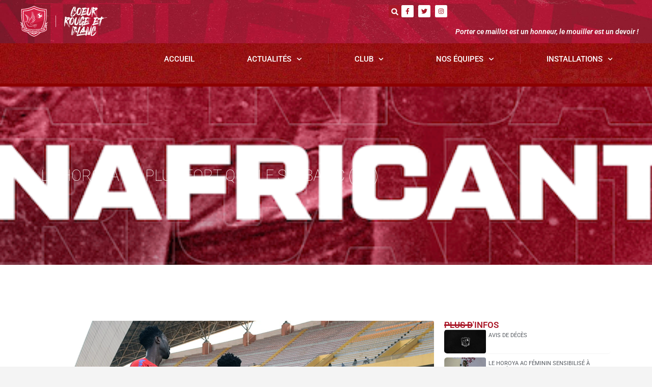

--- FILE ---
content_type: text/css
request_url: https://horoyaac.com/wp-content/uploads/elementor/css/post-15267.css?ver=1745501264
body_size: 2801
content:
.elementor-15267 .elementor-element.elementor-element-cb45037{--display:flex;--min-height:85px;--flex-direction:row;--container-widget-width:calc( ( 1 - var( --container-widget-flex-grow ) ) * 100% );--container-widget-height:100%;--container-widget-flex-grow:1;--container-widget-align-self:stretch;--flex-wrap-mobile:wrap;--align-items:stretch;--gap:0px 0px;--row-gap:0px;--column-gap:0px;--overlay-opacity:0.61;border-style:solid;--border-style:solid;border-width:0px 0px 0px 0px;--border-top-width:0px;--border-right-width:0px;--border-bottom-width:0px;--border-left-width:0px;border-color:var( --e-global-color-c94c921 );--border-color:var( --e-global-color-c94c921 );--margin-top:0px;--margin-bottom:0px;--margin-left:0px;--margin-right:0px;--padding-top:0%;--padding-bottom:0%;--padding-left:2%;--padding-right:2%;}.elementor-15267 .elementor-element.elementor-element-cb45037:not(.elementor-motion-effects-element-type-background), .elementor-15267 .elementor-element.elementor-element-cb45037 > .elementor-motion-effects-container > .elementor-motion-effects-layer{background-color:var( --e-global-color-c94c921 );background-image:url("https://horoyaac.com/wp-content/uploads/2023/09/PROGRAMME_fond.jpg");background-position:top center;background-repeat:repeat;background-size:cover;}.elementor-15267 .elementor-element.elementor-element-cb45037::before, .elementor-15267 .elementor-element.elementor-element-cb45037 > .elementor-background-video-container::before, .elementor-15267 .elementor-element.elementor-element-cb45037 > .e-con-inner > .elementor-background-video-container::before, .elementor-15267 .elementor-element.elementor-element-cb45037 > .elementor-background-slideshow::before, .elementor-15267 .elementor-element.elementor-element-cb45037 > .e-con-inner > .elementor-background-slideshow::before, .elementor-15267 .elementor-element.elementor-element-cb45037 > .elementor-motion-effects-container > .elementor-motion-effects-layer::before{background-color:transparent;--background-overlay:'';background-image:linear-gradient(180deg, var( --e-global-color-c94c921 ) 0%, #990011 100%);}.elementor-15267 .elementor-element.elementor-element-89f9d92{--display:flex;border-style:solid;--border-style:solid;border-width:0px 0px 0px 0px;--border-top-width:0px;--border-right-width:0px;--border-bottom-width:0px;--border-left-width:0px;border-color:#E71D3630;--border-color:#E71D3630;--z-index:300;}.elementor-widget-theme-site-logo .widget-image-caption{color:var( --e-global-color-text );font-family:var( --e-global-typography-text-font-family ), Sans-serif;font-weight:var( --e-global-typography-text-font-weight );}.elementor-15267 .elementor-element.elementor-element-12513ea{text-align:left;}.elementor-15267 .elementor-element.elementor-element-12513ea img{width:100%;transition-duration:0.3s;}.elementor-15267 .elementor-element.elementor-element-ce25f4a{--display:flex;--min-height:0px;--gap:0px 0px;--row-gap:0px;--column-gap:0px;--padding-top:0px;--padding-bottom:0px;--padding-left:0px;--padding-right:0px;}.elementor-15267 .elementor-element.elementor-element-ce25f4a.e-con{--flex-grow:0;--flex-shrink:0;}.elementor-15267 .elementor-element.elementor-element-4efa812{--display:flex;--flex-direction:row;--container-widget-width:calc( ( 1 - var( --container-widget-flex-grow ) ) * 100% );--container-widget-height:100%;--container-widget-flex-grow:1;--container-widget-align-self:stretch;--flex-wrap-mobile:wrap;--align-items:stretch;--gap:0px 0px;--row-gap:0px;--column-gap:0px;--padding-top:0px;--padding-bottom:0px;--padding-left:0px;--padding-right:0px;}.elementor-15267 .elementor-element.elementor-element-c171228{--display:flex;--min-height:0px;--padding-top:0px;--padding-bottom:0px;--padding-left:0px;--padding-right:0px;}.elementor-15267 .elementor-element.elementor-element-c171228.e-con{--flex-grow:0;--flex-shrink:0;}.elementor-15267 .elementor-element.elementor-element-401766f{--display:flex;--flex-direction:row;--container-widget-width:initial;--container-widget-height:100%;--container-widget-flex-grow:1;--container-widget-align-self:stretch;--flex-wrap-mobile:wrap;--justify-content:flex-end;--padding-top:10px;--padding-bottom:10px;--padding-left:0px;--padding-right:0px;}.elementor-15267 .elementor-element.elementor-element-401766f.e-con{--flex-grow:0;--flex-shrink:0;}.elementor-widget-search-form input[type="search"].elementor-search-form__input{font-family:var( --e-global-typography-text-font-family ), Sans-serif;font-weight:var( --e-global-typography-text-font-weight );}.elementor-widget-search-form .elementor-search-form__input,
					.elementor-widget-search-form .elementor-search-form__icon,
					.elementor-widget-search-form .elementor-lightbox .dialog-lightbox-close-button,
					.elementor-widget-search-form .elementor-lightbox .dialog-lightbox-close-button:hover,
					.elementor-widget-search-form.elementor-search-form--skin-full_screen input[type="search"].elementor-search-form__input{color:var( --e-global-color-text );fill:var( --e-global-color-text );}.elementor-widget-search-form .elementor-search-form__submit{font-family:var( --e-global-typography-text-font-family ), Sans-serif;font-weight:var( --e-global-typography-text-font-weight );background-color:var( --e-global-color-secondary );}.elementor-15267 .elementor-element.elementor-element-e0400ff .elementor-search-form{text-align:right;}.elementor-15267 .elementor-element.elementor-element-e0400ff .elementor-search-form__toggle{--e-search-form-toggle-size:25px;--e-search-form-toggle-color:#FFFFFF;--e-search-form-toggle-background-color:var( --e-global-color-c94c921 );--e-search-form-toggle-icon-size:calc(55em / 100);--e-search-form-toggle-border-radius:4px;}.elementor-15267 .elementor-element.elementor-element-e0400ff .elementor-search-form__input,
					.elementor-15267 .elementor-element.elementor-element-e0400ff .elementor-search-form__icon,
					.elementor-15267 .elementor-element.elementor-element-e0400ff .elementor-lightbox .dialog-lightbox-close-button,
					.elementor-15267 .elementor-element.elementor-element-e0400ff .elementor-lightbox .dialog-lightbox-close-button:hover,
					.elementor-15267 .elementor-element.elementor-element-e0400ff.elementor-search-form--skin-full_screen input[type="search"].elementor-search-form__input{color:#FFFFFF;fill:#FFFFFF;}.elementor-15267 .elementor-element.elementor-element-e0400ff:not(.elementor-search-form--skin-full_screen) .elementor-search-form__container{border-color:#FFFFFF;border-radius:3px;}.elementor-15267 .elementor-element.elementor-element-e0400ff.elementor-search-form--skin-full_screen input[type="search"].elementor-search-form__input{border-color:#FFFFFF;border-radius:3px;}.elementor-15267 .elementor-element.elementor-element-0bc14f5{--grid-template-columns:repeat(0, auto);width:auto;max-width:auto;--icon-size:12px;--grid-column-gap:5px;--grid-row-gap:0px;}.elementor-15267 .elementor-element.elementor-element-0bc14f5 .elementor-widget-container{text-align:right;}.elementor-15267 .elementor-element.elementor-element-0bc14f5 > .elementor-widget-container{padding:0px 0px 0px 0px;}.elementor-15267 .elementor-element.elementor-element-0bc14f5 .elementor-social-icon{background-color:#FFFFFF;--icon-padding:0.5em;border-style:solid;border-width:1px 1px 1px 1px;border-color:#FFFFFF54;}.elementor-15267 .elementor-element.elementor-element-0bc14f5 .elementor-social-icon i{color:var( --e-global-color-c94c921 );}.elementor-15267 .elementor-element.elementor-element-0bc14f5 .elementor-social-icon svg{fill:var( --e-global-color-c94c921 );}.elementor-15267 .elementor-element.elementor-element-0bc14f5 .elementor-social-icon:hover{background-color:var( --e-global-color-c94c921 );}.elementor-15267 .elementor-element.elementor-element-0bc14f5 .elementor-social-icon:hover i{color:#FFFFFF;}.elementor-15267 .elementor-element.elementor-element-0bc14f5 .elementor-social-icon:hover svg{fill:#FFFFFF;}.elementor-15267 .elementor-element.elementor-element-9263da7{--display:flex;--justify-content:flex-end;--margin-top:0px;--margin-bottom:0px;--margin-left:0px;--margin-right:0px;--padding-top:10px;--padding-bottom:0px;--padding-left:0px;--padding-right:0px;}.elementor-widget-heading .elementor-heading-title{font-family:var( --e-global-typography-primary-font-family ), Sans-serif;font-weight:var( --e-global-typography-primary-font-weight );color:var( --e-global-color-primary );}.elementor-15267 .elementor-element.elementor-element-1daf9ab{width:auto;max-width:auto;text-align:right;}.elementor-15267 .elementor-element.elementor-element-1daf9ab .elementor-heading-title{font-family:"Roboto", Sans-serif;font-size:14px;font-weight:600;font-style:italic;color:#FFFFFF;}.elementor-15267 .elementor-element.elementor-element-428a392{--display:flex;--min-height:85px;--flex-direction:row;--container-widget-width:calc( ( 1 - var( --container-widget-flex-grow ) ) * 100% );--container-widget-height:100%;--container-widget-flex-grow:1;--container-widget-align-self:stretch;--flex-wrap-mobile:wrap;--align-items:center;--gap:0px 0px;--row-gap:0px;--column-gap:0px;--overlay-opacity:0.61;border-style:solid;--border-style:solid;border-width:0px 0px 6px 0px;--border-top-width:0px;--border-right-width:0px;--border-bottom-width:6px;--border-left-width:0px;border-color:#8D0000;--border-color:#8D0000;--margin-top:0px;--margin-bottom:0px;--margin-left:0px;--margin-right:0px;--padding-top:0%;--padding-bottom:0%;--padding-left:2%;--padding-right:2%;--z-index:200;}.elementor-15267 .elementor-element.elementor-element-428a392:not(.elementor-motion-effects-element-type-background), .elementor-15267 .elementor-element.elementor-element-428a392 > .elementor-motion-effects-container > .elementor-motion-effects-layer{background-color:var( --e-global-color-c94c921 );background-image:url("https://horoyaac.com/wp-content/uploads/2023/09/Hac_design.jpg");background-position:top center;background-repeat:no-repeat;background-size:cover;}.elementor-15267 .elementor-element.elementor-element-428a392::before, .elementor-15267 .elementor-element.elementor-element-428a392 > .elementor-background-video-container::before, .elementor-15267 .elementor-element.elementor-element-428a392 > .e-con-inner > .elementor-background-video-container::before, .elementor-15267 .elementor-element.elementor-element-428a392 > .elementor-background-slideshow::before, .elementor-15267 .elementor-element.elementor-element-428a392 > .e-con-inner > .elementor-background-slideshow::before, .elementor-15267 .elementor-element.elementor-element-428a392 > .elementor-motion-effects-container > .elementor-motion-effects-layer::before{background-color:transparent;--background-overlay:'';background-image:linear-gradient(180deg, var( --e-global-color-c94c921 ) 0%, #990011 100%);}.elementor-15267 .elementor-element.elementor-element-369004f{--display:flex;border-style:solid;--border-style:solid;border-width:0px 0px 0px 0px;--border-top-width:0px;--border-right-width:0px;--border-bottom-width:0px;--border-left-width:0px;border-color:#E71D3630;--border-color:#E71D3630;}.elementor-15267 .elementor-element.elementor-element-369004f.e-con{--flex-grow:0;--flex-shrink:0;}.elementor-15267 .elementor-element.elementor-element-2266d3e{--display:flex;--min-height:0px;--gap:0px 0px;--row-gap:0px;--column-gap:0px;--padding-top:0px;--padding-bottom:0px;--padding-left:0px;--padding-right:0px;}.elementor-15267 .elementor-element.elementor-element-2266d3e.e-con{--flex-grow:0;--flex-shrink:0;}.elementor-15267 .elementor-element.elementor-element-a756b4c{--display:flex;--flex-direction:row;--container-widget-width:calc( ( 1 - var( --container-widget-flex-grow ) ) * 100% );--container-widget-height:100%;--container-widget-flex-grow:1;--container-widget-align-self:stretch;--flex-wrap-mobile:wrap;--align-items:stretch;--gap:0px 0px;--row-gap:0px;--column-gap:0px;--padding-top:0px;--padding-bottom:0px;--padding-left:0px;--padding-right:0px;}.elementor-widget-nav-menu .elementor-nav-menu .elementor-item{font-family:var( --e-global-typography-primary-font-family ), Sans-serif;font-weight:var( --e-global-typography-primary-font-weight );}.elementor-widget-nav-menu .elementor-nav-menu--main .elementor-item{color:var( --e-global-color-text );fill:var( --e-global-color-text );}.elementor-widget-nav-menu .elementor-nav-menu--main .elementor-item:hover,
					.elementor-widget-nav-menu .elementor-nav-menu--main .elementor-item.elementor-item-active,
					.elementor-widget-nav-menu .elementor-nav-menu--main .elementor-item.highlighted,
					.elementor-widget-nav-menu .elementor-nav-menu--main .elementor-item:focus{color:var( --e-global-color-accent );fill:var( --e-global-color-accent );}.elementor-widget-nav-menu .elementor-nav-menu--main:not(.e--pointer-framed) .elementor-item:before,
					.elementor-widget-nav-menu .elementor-nav-menu--main:not(.e--pointer-framed) .elementor-item:after{background-color:var( --e-global-color-accent );}.elementor-widget-nav-menu .e--pointer-framed .elementor-item:before,
					.elementor-widget-nav-menu .e--pointer-framed .elementor-item:after{border-color:var( --e-global-color-accent );}.elementor-widget-nav-menu{--e-nav-menu-divider-color:var( --e-global-color-text );}.elementor-widget-nav-menu .elementor-nav-menu--dropdown .elementor-item, .elementor-widget-nav-menu .elementor-nav-menu--dropdown  .elementor-sub-item{font-family:var( --e-global-typography-accent-font-family ), Sans-serif;font-weight:var( --e-global-typography-accent-font-weight );}.elementor-15267 .elementor-element.elementor-element-6b97880{width:var( --container-widget-width, 101.157% );max-width:101.157%;--container-widget-width:101.157%;--container-widget-flex-grow:0;--e-nav-menu-divider-content:"";--e-nav-menu-divider-style:solid;--e-nav-menu-divider-width:1px;--e-nav-menu-divider-height:20px;--e-nav-menu-divider-color:#FFFFFF24;--nav-menu-icon-size:36px;}.elementor-15267 .elementor-element.elementor-element-6b97880.elementor-element{--flex-grow:0;--flex-shrink:0;}.elementor-15267 .elementor-element.elementor-element-6b97880 .elementor-menu-toggle{margin-left:auto;background-color:#FFFFFF;border-width:0px;border-radius:0px;}.elementor-15267 .elementor-element.elementor-element-6b97880 .elementor-nav-menu .elementor-item{font-size:15px;font-weight:500;text-transform:uppercase;}.elementor-15267 .elementor-element.elementor-element-6b97880 .elementor-nav-menu--main .elementor-item{color:#FFFFFF;fill:#FFFFFF;padding-top:21px;padding-bottom:21px;}.elementor-15267 .elementor-element.elementor-element-6b97880 .elementor-nav-menu--main .elementor-item:hover,
					.elementor-15267 .elementor-element.elementor-element-6b97880 .elementor-nav-menu--main .elementor-item.elementor-item-active,
					.elementor-15267 .elementor-element.elementor-element-6b97880 .elementor-nav-menu--main .elementor-item.highlighted,
					.elementor-15267 .elementor-element.elementor-element-6b97880 .elementor-nav-menu--main .elementor-item:focus{color:#fff;}.elementor-15267 .elementor-element.elementor-element-6b97880 .elementor-nav-menu--main:not(.e--pointer-framed) .elementor-item:before,
					.elementor-15267 .elementor-element.elementor-element-6b97880 .elementor-nav-menu--main:not(.e--pointer-framed) .elementor-item:after{background-color:#02D3C900;}.elementor-15267 .elementor-element.elementor-element-6b97880 .e--pointer-framed .elementor-item:before,
					.elementor-15267 .elementor-element.elementor-element-6b97880 .e--pointer-framed .elementor-item:after{border-color:#02D3C900;}.elementor-15267 .elementor-element.elementor-element-6b97880 .elementor-nav-menu--main .elementor-item.elementor-item-active{color:#FFFFFF;}.elementor-15267 .elementor-element.elementor-element-6b97880 .elementor-nav-menu--dropdown a, .elementor-15267 .elementor-element.elementor-element-6b97880 .elementor-menu-toggle{color:#F9F9F9;}.elementor-15267 .elementor-element.elementor-element-6b97880 .elementor-nav-menu--dropdown{background-color:#E71D36F7;border-style:dotted;border-color:#FFFFFF59;border-radius:0px 0px 5px 5px;}.elementor-15267 .elementor-element.elementor-element-6b97880 .elementor-nav-menu--dropdown a:hover,
					.elementor-15267 .elementor-element.elementor-element-6b97880 .elementor-nav-menu--dropdown a.elementor-item-active,
					.elementor-15267 .elementor-element.elementor-element-6b97880 .elementor-nav-menu--dropdown a.highlighted,
					.elementor-15267 .elementor-element.elementor-element-6b97880 .elementor-menu-toggle:hover{color:#EDEDED;}.elementor-15267 .elementor-element.elementor-element-6b97880 .elementor-nav-menu--dropdown a:hover,
					.elementor-15267 .elementor-element.elementor-element-6b97880 .elementor-nav-menu--dropdown a.elementor-item-active,
					.elementor-15267 .elementor-element.elementor-element-6b97880 .elementor-nav-menu--dropdown a.highlighted{background-color:var( --e-global-color-c94c921 );}.elementor-15267 .elementor-element.elementor-element-6b97880 .elementor-nav-menu--dropdown .elementor-item, .elementor-15267 .elementor-element.elementor-element-6b97880 .elementor-nav-menu--dropdown  .elementor-sub-item{font-size:13px;font-weight:500;text-transform:uppercase;}.elementor-15267 .elementor-element.elementor-element-6b97880 .elementor-nav-menu--dropdown li:first-child a{border-top-left-radius:0px;border-top-right-radius:0px;}.elementor-15267 .elementor-element.elementor-element-6b97880 .elementor-nav-menu--dropdown li:last-child a{border-bottom-right-radius:5px;border-bottom-left-radius:5px;}.elementor-15267 .elementor-element.elementor-element-6b97880 .elementor-nav-menu--main .elementor-nav-menu--dropdown, .elementor-15267 .elementor-element.elementor-element-6b97880 .elementor-nav-menu__container.elementor-nav-menu--dropdown{box-shadow:0px 26px 28px 6px rgba(0,0,0,0.5);}.elementor-15267 .elementor-element.elementor-element-6b97880 .elementor-nav-menu--dropdown a{padding-left:12px;padding-right:12px;padding-top:16px;padding-bottom:16px;}.elementor-15267 .elementor-element.elementor-element-6b97880 .elementor-nav-menu--dropdown li:not(:last-child){border-style:solid;border-color:#211C1C0A;border-bottom-width:1px;}.elementor-15267 .elementor-element.elementor-element-6b97880 .elementor-nav-menu--main > .elementor-nav-menu > li > .elementor-nav-menu--dropdown, .elementor-15267 .elementor-element.elementor-element-6b97880 .elementor-nav-menu__container.elementor-nav-menu--dropdown{margin-top:0px !important;}.elementor-15267 .elementor-element.elementor-element-6b97880 div.elementor-menu-toggle{color:var( --e-global-color-c94c921 );}.elementor-15267 .elementor-element.elementor-element-6b97880 div.elementor-menu-toggle svg{fill:var( --e-global-color-c94c921 );}.elementor-15267 .elementor-element.elementor-element-6b97880 div.elementor-menu-toggle:hover{color:#54595f;}.elementor-15267 .elementor-element.elementor-element-6b97880 div.elementor-menu-toggle:hover svg{fill:#54595f;}.elementor-15267 .elementor-element.elementor-element-667be975:not(.elementor-motion-effects-element-type-background), .elementor-15267 .elementor-element.elementor-element-667be975 > .elementor-motion-effects-container > .elementor-motion-effects-layer{background-color:var( --e-global-color-c94c921 );}.elementor-15267 .elementor-element.elementor-element-667be975 > .elementor-background-overlay{background-image:url("https://horoyaac.com/wp-content/uploads/2023/09/Hac_design.jpg");opacity:0.63;transition:background 0.3s, border-radius 0.3s, opacity 0.3s;}.elementor-15267 .elementor-element.elementor-element-667be975{transition:background 0.3s, border 0.3s, border-radius 0.3s, box-shadow 0.3s;padding:0px 60px 0px 60px;}.elementor-15267 .elementor-element.elementor-element-f58af2b{width:var( --container-widget-width, 89.96% );max-width:89.96%;--container-widget-width:89.96%;--container-widget-flex-grow:0;--e-nav-menu-divider-content:"";--e-nav-menu-divider-style:solid;--e-nav-menu-divider-width:1px;--e-nav-menu-divider-height:32px;--e-nav-menu-divider-color:#FFFFFF24;--nav-menu-icon-size:36px;}.elementor-15267 .elementor-element.elementor-element-f58af2b.elementor-element{--flex-grow:0;--flex-shrink:0;}.elementor-15267 .elementor-element.elementor-element-f58af2b .elementor-menu-toggle{margin-left:auto;background-color:#FFFFFF;border-width:0px;border-radius:0px;}.elementor-15267 .elementor-element.elementor-element-f58af2b .elementor-nav-menu .elementor-item{font-size:15px;font-weight:500;text-transform:uppercase;}.elementor-15267 .elementor-element.elementor-element-f58af2b .elementor-nav-menu--main .elementor-item{color:#FFFFFF;fill:#FFFFFF;padding-top:21px;padding-bottom:21px;}.elementor-15267 .elementor-element.elementor-element-f58af2b .elementor-nav-menu--main .elementor-item:hover,
					.elementor-15267 .elementor-element.elementor-element-f58af2b .elementor-nav-menu--main .elementor-item.elementor-item-active,
					.elementor-15267 .elementor-element.elementor-element-f58af2b .elementor-nav-menu--main .elementor-item.highlighted,
					.elementor-15267 .elementor-element.elementor-element-f58af2b .elementor-nav-menu--main .elementor-item:focus{color:#fff;}.elementor-15267 .elementor-element.elementor-element-f58af2b .elementor-nav-menu--main:not(.e--pointer-framed) .elementor-item:before,
					.elementor-15267 .elementor-element.elementor-element-f58af2b .elementor-nav-menu--main:not(.e--pointer-framed) .elementor-item:after{background-color:#02D3C900;}.elementor-15267 .elementor-element.elementor-element-f58af2b .e--pointer-framed .elementor-item:before,
					.elementor-15267 .elementor-element.elementor-element-f58af2b .e--pointer-framed .elementor-item:after{border-color:#02D3C900;}.elementor-15267 .elementor-element.elementor-element-f58af2b .elementor-nav-menu--main .elementor-item.elementor-item-active{color:#FFFFFF;}.elementor-15267 .elementor-element.elementor-element-f58af2b .elementor-nav-menu--dropdown a, .elementor-15267 .elementor-element.elementor-element-f58af2b .elementor-menu-toggle{color:#F9F9F9;}.elementor-15267 .elementor-element.elementor-element-f58af2b .elementor-nav-menu--dropdown{background-color:#E71D36F7;border-style:dotted;border-color:#FFFFFF59;border-radius:0px 0px 5px 5px;}.elementor-15267 .elementor-element.elementor-element-f58af2b .elementor-nav-menu--dropdown a:hover,
					.elementor-15267 .elementor-element.elementor-element-f58af2b .elementor-nav-menu--dropdown a.elementor-item-active,
					.elementor-15267 .elementor-element.elementor-element-f58af2b .elementor-nav-menu--dropdown a.highlighted,
					.elementor-15267 .elementor-element.elementor-element-f58af2b .elementor-menu-toggle:hover{color:#EDEDED;}.elementor-15267 .elementor-element.elementor-element-f58af2b .elementor-nav-menu--dropdown a:hover,
					.elementor-15267 .elementor-element.elementor-element-f58af2b .elementor-nav-menu--dropdown a.elementor-item-active,
					.elementor-15267 .elementor-element.elementor-element-f58af2b .elementor-nav-menu--dropdown a.highlighted{background-color:var( --e-global-color-c94c921 );}.elementor-15267 .elementor-element.elementor-element-f58af2b .elementor-nav-menu--dropdown .elementor-item, .elementor-15267 .elementor-element.elementor-element-f58af2b .elementor-nav-menu--dropdown  .elementor-sub-item{font-size:13px;font-weight:500;text-transform:uppercase;}.elementor-15267 .elementor-element.elementor-element-f58af2b .elementor-nav-menu--dropdown li:first-child a{border-top-left-radius:0px;border-top-right-radius:0px;}.elementor-15267 .elementor-element.elementor-element-f58af2b .elementor-nav-menu--dropdown li:last-child a{border-bottom-right-radius:5px;border-bottom-left-radius:5px;}.elementor-15267 .elementor-element.elementor-element-f58af2b .elementor-nav-menu--main .elementor-nav-menu--dropdown, .elementor-15267 .elementor-element.elementor-element-f58af2b .elementor-nav-menu__container.elementor-nav-menu--dropdown{box-shadow:0px 26px 28px 6px rgba(0,0,0,0.5);}.elementor-15267 .elementor-element.elementor-element-f58af2b .elementor-nav-menu--dropdown a{padding-left:12px;padding-right:12px;padding-top:16px;padding-bottom:16px;}.elementor-15267 .elementor-element.elementor-element-f58af2b .elementor-nav-menu--dropdown li:not(:last-child){border-style:solid;border-color:#211C1C0A;border-bottom-width:1px;}.elementor-15267 .elementor-element.elementor-element-f58af2b .elementor-nav-menu--main > .elementor-nav-menu > li > .elementor-nav-menu--dropdown, .elementor-15267 .elementor-element.elementor-element-f58af2b .elementor-nav-menu__container.elementor-nav-menu--dropdown{margin-top:0px !important;}.elementor-15267 .elementor-element.elementor-element-f58af2b div.elementor-menu-toggle{color:var( --e-global-color-c94c921 );}.elementor-15267 .elementor-element.elementor-element-f58af2b div.elementor-menu-toggle svg{fill:var( --e-global-color-c94c921 );}.elementor-15267 .elementor-element.elementor-element-f58af2b div.elementor-menu-toggle:hover{color:#54595f;}.elementor-15267 .elementor-element.elementor-element-f58af2b div.elementor-menu-toggle:hover svg{fill:#54595f;}@media(min-width:768px){.elementor-15267 .elementor-element.elementor-element-89f9d92{--width:20%;}.elementor-15267 .elementor-element.elementor-element-ce25f4a{--width:80%;}.elementor-15267 .elementor-element.elementor-element-c171228{--width:50%;}.elementor-15267 .elementor-element.elementor-element-401766f{--width:50%;}.elementor-15267 .elementor-element.elementor-element-369004f{--width:20%;}.elementor-15267 .elementor-element.elementor-element-2266d3e{--width:80%;}.elementor-15267 .elementor-element.elementor-element-42955bec{width:10%;}.elementor-15267 .elementor-element.elementor-element-6ff6614{width:90%;}}@media(max-width:1024px){.elementor-15267 .elementor-element.elementor-element-cb45037{--min-height:87px;--padding-top:00px;--padding-bottom:0px;--padding-left:13px;--padding-right:0px;}.elementor-15267 .elementor-element.elementor-element-4efa812{--margin-top:0px;--margin-bottom:0px;--margin-left:0px;--margin-right:0px;}.elementor-15267 .elementor-element.elementor-element-428a392{--min-height:67px;--padding-top:00px;--padding-bottom:0px;--padding-left:0px;--padding-right:0px;}.elementor-15267 .elementor-element.elementor-element-a756b4c{--margin-top:0px;--margin-bottom:0px;--margin-left:0px;--margin-right:0px;}.elementor-15267 .elementor-element.elementor-element-6b97880 .elementor-nav-menu .elementor-item{font-size:12px;}.elementor-15267 .elementor-element.elementor-element-6b97880 .elementor-nav-menu--main .elementor-item{padding-left:0px;padding-right:0px;padding-top:6px;padding-bottom:6px;}.elementor-15267 .elementor-element.elementor-element-6b97880{--e-nav-menu-horizontal-menu-item-margin:calc( 0px / 2 );}.elementor-15267 .elementor-element.elementor-element-6b97880 .elementor-nav-menu--main:not(.elementor-nav-menu--layout-horizontal) .elementor-nav-menu > li:not(:last-child){margin-bottom:0px;}.elementor-15267 .elementor-element.elementor-element-6b97880 .elementor-item:before{border-radius:0px;}.elementor-15267 .elementor-element.elementor-element-6b97880 .e--animation-shutter-in-horizontal .elementor-item:before{border-radius:0px 0px 0 0;}.elementor-15267 .elementor-element.elementor-element-6b97880 .e--animation-shutter-in-horizontal .elementor-item:after{border-radius:0 0 0px 0px;}.elementor-15267 .elementor-element.elementor-element-6b97880 .e--animation-shutter-in-vertical .elementor-item:before{border-radius:0 0px 0px 0;}.elementor-15267 .elementor-element.elementor-element-6b97880 .e--animation-shutter-in-vertical .elementor-item:after{border-radius:0px 0 0 0px;}.elementor-15267 .elementor-element.elementor-element-667be975{padding:20px 20px 20px 20px;}.elementor-15267 .elementor-element.elementor-element-f58af2b .elementor-nav-menu .elementor-item{font-size:13px;}.elementor-15267 .elementor-element.elementor-element-f58af2b .elementor-nav-menu--main .elementor-item{padding-left:0px;padding-right:0px;padding-top:5px;padding-bottom:5px;}.elementor-15267 .elementor-element.elementor-element-f58af2b{--e-nav-menu-horizontal-menu-item-margin:calc( 0px / 2 );}.elementor-15267 .elementor-element.elementor-element-f58af2b .elementor-nav-menu--main:not(.elementor-nav-menu--layout-horizontal) .elementor-nav-menu > li:not(:last-child){margin-bottom:0px;}}@media(max-width:767px){.elementor-15267 .elementor-element.elementor-element-cb45037{--min-height:80px;--padding-top:0px;--padding-bottom:0px;--padding-left:20px;--padding-right:20px;}.elementor-15267 .elementor-element.elementor-element-89f9d92{--width:30%;}.elementor-15267 .elementor-element.elementor-element-12513ea{text-align:left;}.elementor-15267 .elementor-element.elementor-element-12513ea img{width:80px;}.elementor-15267 .elementor-element.elementor-element-428a392{--min-height:80px;--padding-top:0px;--padding-bottom:0px;--padding-left:20px;--padding-right:20px;}.elementor-15267 .elementor-element.elementor-element-369004f{--width:60%;--padding-top:0px;--padding-bottom:0px;--padding-left:0px;--padding-right:0px;}.elementor-15267 .elementor-element.elementor-element-6c8f8b6{text-align:left;}.elementor-15267 .elementor-element.elementor-element-6c8f8b6 img{width:85%;}.elementor-15267 .elementor-element.elementor-element-2266d3e{--width:40%;}.elementor-15267 .elementor-element.elementor-element-6b97880 > .elementor-widget-container{padding:0px 0px 0px 0px;}.elementor-15267 .elementor-element.elementor-element-6b97880 .elementor-nav-menu .elementor-item{font-size:12px;}.elementor-15267 .elementor-element.elementor-element-6b97880 .elementor-nav-menu--dropdown .elementor-item, .elementor-15267 .elementor-element.elementor-element-6b97880 .elementor-nav-menu--dropdown  .elementor-sub-item{font-size:17px;}.elementor-15267 .elementor-element.elementor-element-6b97880 .elementor-nav-menu--dropdown{border-width:2px 0px 0px 0px;border-radius:0px 0px 0px 0px;}.elementor-15267 .elementor-element.elementor-element-6b97880 .elementor-nav-menu--dropdown li:first-child a{border-top-left-radius:0px;border-top-right-radius:0px;}.elementor-15267 .elementor-element.elementor-element-6b97880 .elementor-nav-menu--dropdown li:last-child a{border-bottom-right-radius:0px;border-bottom-left-radius:0px;}.elementor-15267 .elementor-element.elementor-element-6b97880 .elementor-nav-menu--dropdown a{padding-left:22px;padding-right:22px;padding-top:23px;padding-bottom:23px;}.elementor-15267 .elementor-element.elementor-element-6b97880 .elementor-nav-menu--main > .elementor-nav-menu > li > .elementor-nav-menu--dropdown, .elementor-15267 .elementor-element.elementor-element-6b97880 .elementor-nav-menu__container.elementor-nav-menu--dropdown{margin-top:7px !important;}.elementor-15267 .elementor-element.elementor-element-6b97880{--nav-menu-icon-size:34px;}.elementor-15267 .elementor-element.elementor-element-6b97880 .elementor-menu-toggle{border-width:0px;border-radius:4px;}.elementor-15267 .elementor-element.elementor-element-667be975{padding:3% 3% 3% 3%;}.elementor-15267 .elementor-element.elementor-element-42955bec{width:70%;z-index:900;}.elementor-bc-flex-widget .elementor-15267 .elementor-element.elementor-element-42955bec.elementor-column .elementor-widget-wrap{align-items:center;}.elementor-15267 .elementor-element.elementor-element-42955bec.elementor-column.elementor-element[data-element_type="column"] > .elementor-widget-wrap.elementor-element-populated{align-content:center;align-items:center;}.elementor-15267 .elementor-element.elementor-element-fffc98c{text-align:left;}.elementor-15267 .elementor-element.elementor-element-fffc98c img{width:82%;}.elementor-15267 .elementor-element.elementor-element-6ff6614{width:30%;z-index:1;}.elementor-15267 .elementor-element.elementor-element-6ff6614 > .elementor-element-populated{padding:0px 0px 0px 0px;}.elementor-15267 .elementor-element.elementor-element-f58af2b > .elementor-widget-container{padding:0px 0px 0px 0px;}.elementor-15267 .elementor-element.elementor-element-f58af2b .elementor-nav-menu--dropdown .elementor-item, .elementor-15267 .elementor-element.elementor-element-f58af2b .elementor-nav-menu--dropdown  .elementor-sub-item{font-size:17px;}.elementor-15267 .elementor-element.elementor-element-f58af2b .elementor-nav-menu--dropdown{border-width:2px 0px 0px 0px;border-radius:0px 0px 0px 0px;}.elementor-15267 .elementor-element.elementor-element-f58af2b .elementor-nav-menu--dropdown li:first-child a{border-top-left-radius:0px;border-top-right-radius:0px;}.elementor-15267 .elementor-element.elementor-element-f58af2b .elementor-nav-menu--dropdown li:last-child a{border-bottom-right-radius:0px;border-bottom-left-radius:0px;}.elementor-15267 .elementor-element.elementor-element-f58af2b .elementor-nav-menu--dropdown a{padding-left:22px;padding-right:22px;padding-top:23px;padding-bottom:23px;}.elementor-15267 .elementor-element.elementor-element-f58af2b .elementor-nav-menu--main > .elementor-nav-menu > li > .elementor-nav-menu--dropdown, .elementor-15267 .elementor-element.elementor-element-f58af2b .elementor-nav-menu__container.elementor-nav-menu--dropdown{margin-top:7px !important;}.elementor-15267 .elementor-element.elementor-element-f58af2b{--nav-menu-icon-size:34px;}.elementor-15267 .elementor-element.elementor-element-f58af2b .elementor-menu-toggle{border-width:0px;border-radius:4px;}}@media(max-width:1024px) and (min-width:768px){.elementor-15267 .elementor-element.elementor-element-cb45037{--width:100%;}.elementor-15267 .elementor-element.elementor-element-89f9d92{--width:22%;}.elementor-15267 .elementor-element.elementor-element-ce25f4a{--width:74%;}.elementor-15267 .elementor-element.elementor-element-c171228{--width:30%;}.elementor-15267 .elementor-element.elementor-element-401766f{--width:69.795%;}.elementor-15267 .elementor-element.elementor-element-369004f{--width:22%;}.elementor-15267 .elementor-element.elementor-element-2266d3e{--width:74%;}.elementor-15267 .elementor-element.elementor-element-42955bec{width:100%;}.elementor-15267 .elementor-element.elementor-element-6ff6614{width:100%;}}

--- FILE ---
content_type: text/css
request_url: https://horoyaac.com/wp-content/uploads/elementor/css/post-15296.css?ver=1745501264
body_size: 1653
content:
.elementor-15296 .elementor-element.elementor-element-774ad795:not(.elementor-motion-effects-element-type-background), .elementor-15296 .elementor-element.elementor-element-774ad795 > .elementor-motion-effects-container > .elementor-motion-effects-layer{background-color:transparent;background-image:linear-gradient(180deg, var( --e-global-color-c94c921 ) 0%, #62000B 100%);}.elementor-15296 .elementor-element.elementor-element-774ad795 > .elementor-background-overlay{background-image:url("https://horoyaac.com/wp-content/uploads/2023/09/PROGRAMME_fond.jpg");background-position:center center;background-size:cover;opacity:0.43;transition:background 0.3s, border-radius 0.3s, opacity 0.3s;}.elementor-15296 .elementor-element.elementor-element-774ad795{transition:background 0.3s, border 0.3s, border-radius 0.3s, box-shadow 0.3s;padding:4% 2% 4% 2%;}.elementor-bc-flex-widget .elementor-15296 .elementor-element.elementor-element-5d0a4cac.elementor-column .elementor-widget-wrap{align-items:flex-start;}.elementor-15296 .elementor-element.elementor-element-5d0a4cac.elementor-column.elementor-element[data-element_type="column"] > .elementor-widget-wrap.elementor-element-populated{align-content:flex-start;align-items:flex-start;}.elementor-widget-heading .elementor-heading-title{font-family:var( --e-global-typography-primary-font-family ), Sans-serif;font-weight:var( --e-global-typography-primary-font-weight );color:var( --e-global-color-primary );}.elementor-15296 .elementor-element.elementor-element-6fc174d4{text-align:left;}.elementor-15296 .elementor-element.elementor-element-6fc174d4 .elementor-heading-title{font-size:18px;font-weight:500;color:#ffffff;}.elementor-widget-icon-list .elementor-icon-list-item:not(:last-child):after{border-color:var( --e-global-color-text );}.elementor-widget-icon-list .elementor-icon-list-icon i{color:var( --e-global-color-primary );}.elementor-widget-icon-list .elementor-icon-list-icon svg{fill:var( --e-global-color-primary );}.elementor-widget-icon-list .elementor-icon-list-item > .elementor-icon-list-text, .elementor-widget-icon-list .elementor-icon-list-item > a{font-family:var( --e-global-typography-text-font-family ), Sans-serif;font-weight:var( --e-global-typography-text-font-weight );}.elementor-widget-icon-list .elementor-icon-list-text{color:var( --e-global-color-secondary );}.elementor-15296 .elementor-element.elementor-element-6c0d6215 .elementor-icon-list-items:not(.elementor-inline-items) .elementor-icon-list-item:not(:last-child){padding-bottom:calc(0px/2);}.elementor-15296 .elementor-element.elementor-element-6c0d6215 .elementor-icon-list-items:not(.elementor-inline-items) .elementor-icon-list-item:not(:first-child){margin-top:calc(0px/2);}.elementor-15296 .elementor-element.elementor-element-6c0d6215 .elementor-icon-list-items.elementor-inline-items .elementor-icon-list-item{margin-right:calc(0px/2);margin-left:calc(0px/2);}.elementor-15296 .elementor-element.elementor-element-6c0d6215 .elementor-icon-list-items.elementor-inline-items{margin-right:calc(-0px/2);margin-left:calc(-0px/2);}body.rtl .elementor-15296 .elementor-element.elementor-element-6c0d6215 .elementor-icon-list-items.elementor-inline-items .elementor-icon-list-item:after{left:calc(-0px/2);}body:not(.rtl) .elementor-15296 .elementor-element.elementor-element-6c0d6215 .elementor-icon-list-items.elementor-inline-items .elementor-icon-list-item:after{right:calc(-0px/2);}.elementor-15296 .elementor-element.elementor-element-6c0d6215 .elementor-icon-list-icon i{transition:color 0.3s;}.elementor-15296 .elementor-element.elementor-element-6c0d6215 .elementor-icon-list-icon svg{transition:fill 0.3s;}.elementor-15296 .elementor-element.elementor-element-6c0d6215{--e-icon-list-icon-size:0px;--icon-vertical-offset:0px;}.elementor-15296 .elementor-element.elementor-element-6c0d6215 .elementor-icon-list-icon{padding-right:0px;}.elementor-15296 .elementor-element.elementor-element-6c0d6215 .elementor-icon-list-item > .elementor-icon-list-text, .elementor-15296 .elementor-element.elementor-element-6c0d6215 .elementor-icon-list-item > a{font-size:12px;font-weight:400;}.elementor-15296 .elementor-element.elementor-element-6c0d6215 .elementor-icon-list-text{color:rgba(255,255,255,0.38);transition:color 0.3s;}.elementor-bc-flex-widget .elementor-15296 .elementor-element.elementor-element-7842b443.elementor-column .elementor-widget-wrap{align-items:flex-start;}.elementor-15296 .elementor-element.elementor-element-7842b443.elementor-column.elementor-element[data-element_type="column"] > .elementor-widget-wrap.elementor-element-populated{align-content:flex-start;align-items:flex-start;}.elementor-15296 .elementor-element.elementor-element-25ba164e{text-align:left;}.elementor-15296 .elementor-element.elementor-element-25ba164e .elementor-heading-title{font-size:18px;font-weight:500;color:#ffffff;}.elementor-15296 .elementor-element.elementor-element-5ec9ef6 .elementor-icon-list-items:not(.elementor-inline-items) .elementor-icon-list-item:not(:last-child){padding-bottom:calc(0px/2);}.elementor-15296 .elementor-element.elementor-element-5ec9ef6 .elementor-icon-list-items:not(.elementor-inline-items) .elementor-icon-list-item:not(:first-child){margin-top:calc(0px/2);}.elementor-15296 .elementor-element.elementor-element-5ec9ef6 .elementor-icon-list-items.elementor-inline-items .elementor-icon-list-item{margin-right:calc(0px/2);margin-left:calc(0px/2);}.elementor-15296 .elementor-element.elementor-element-5ec9ef6 .elementor-icon-list-items.elementor-inline-items{margin-right:calc(-0px/2);margin-left:calc(-0px/2);}body.rtl .elementor-15296 .elementor-element.elementor-element-5ec9ef6 .elementor-icon-list-items.elementor-inline-items .elementor-icon-list-item:after{left:calc(-0px/2);}body:not(.rtl) .elementor-15296 .elementor-element.elementor-element-5ec9ef6 .elementor-icon-list-items.elementor-inline-items .elementor-icon-list-item:after{right:calc(-0px/2);}.elementor-15296 .elementor-element.elementor-element-5ec9ef6 .elementor-icon-list-icon i{transition:color 0.3s;}.elementor-15296 .elementor-element.elementor-element-5ec9ef6 .elementor-icon-list-icon svg{transition:fill 0.3s;}.elementor-15296 .elementor-element.elementor-element-5ec9ef6{--e-icon-list-icon-size:0px;--icon-vertical-offset:0px;}.elementor-15296 .elementor-element.elementor-element-5ec9ef6 .elementor-icon-list-icon{padding-right:0px;}.elementor-15296 .elementor-element.elementor-element-5ec9ef6 .elementor-icon-list-item > .elementor-icon-list-text, .elementor-15296 .elementor-element.elementor-element-5ec9ef6 .elementor-icon-list-item > a{font-size:12px;font-weight:400;}.elementor-15296 .elementor-element.elementor-element-5ec9ef6 .elementor-icon-list-text{color:rgba(255,255,255,0.38);transition:color 0.3s;}.elementor-bc-flex-widget .elementor-15296 .elementor-element.elementor-element-11b8afe6.elementor-column .elementor-widget-wrap{align-items:flex-start;}.elementor-15296 .elementor-element.elementor-element-11b8afe6.elementor-column.elementor-element[data-element_type="column"] > .elementor-widget-wrap.elementor-element-populated{align-content:flex-start;align-items:flex-start;}.elementor-15296 .elementor-element.elementor-element-6ad3df01{text-align:left;}.elementor-15296 .elementor-element.elementor-element-6ad3df01 .elementor-heading-title{font-size:18px;font-weight:500;color:#ffffff;}.elementor-15296 .elementor-element.elementor-element-51494ab9 .elementor-icon-list-items:not(.elementor-inline-items) .elementor-icon-list-item:not(:last-child){padding-bottom:calc(0px/2);}.elementor-15296 .elementor-element.elementor-element-51494ab9 .elementor-icon-list-items:not(.elementor-inline-items) .elementor-icon-list-item:not(:first-child){margin-top:calc(0px/2);}.elementor-15296 .elementor-element.elementor-element-51494ab9 .elementor-icon-list-items.elementor-inline-items .elementor-icon-list-item{margin-right:calc(0px/2);margin-left:calc(0px/2);}.elementor-15296 .elementor-element.elementor-element-51494ab9 .elementor-icon-list-items.elementor-inline-items{margin-right:calc(-0px/2);margin-left:calc(-0px/2);}body.rtl .elementor-15296 .elementor-element.elementor-element-51494ab9 .elementor-icon-list-items.elementor-inline-items .elementor-icon-list-item:after{left:calc(-0px/2);}body:not(.rtl) .elementor-15296 .elementor-element.elementor-element-51494ab9 .elementor-icon-list-items.elementor-inline-items .elementor-icon-list-item:after{right:calc(-0px/2);}.elementor-15296 .elementor-element.elementor-element-51494ab9 .elementor-icon-list-icon i{transition:color 0.3s;}.elementor-15296 .elementor-element.elementor-element-51494ab9 .elementor-icon-list-icon svg{transition:fill 0.3s;}.elementor-15296 .elementor-element.elementor-element-51494ab9{--e-icon-list-icon-size:0px;--icon-vertical-offset:0px;}.elementor-15296 .elementor-element.elementor-element-51494ab9 .elementor-icon-list-icon{padding-right:0px;}.elementor-15296 .elementor-element.elementor-element-51494ab9 .elementor-icon-list-item > .elementor-icon-list-text, .elementor-15296 .elementor-element.elementor-element-51494ab9 .elementor-icon-list-item > a{font-size:12px;font-weight:400;}.elementor-15296 .elementor-element.elementor-element-51494ab9 .elementor-icon-list-text{color:rgba(255,255,255,0.38);transition:color 0.3s;}.elementor-bc-flex-widget .elementor-15296 .elementor-element.elementor-element-5fb833e.elementor-column .elementor-widget-wrap{align-items:flex-start;}.elementor-15296 .elementor-element.elementor-element-5fb833e.elementor-column.elementor-element[data-element_type="column"] > .elementor-widget-wrap.elementor-element-populated{align-content:flex-start;align-items:flex-start;}.elementor-15296 .elementor-element.elementor-element-09b6ddc{text-align:left;}.elementor-15296 .elementor-element.elementor-element-09b6ddc .elementor-heading-title{font-size:18px;font-weight:500;color:#ffffff;}.elementor-15296 .elementor-element.elementor-element-ab83a75{--grid-template-columns:repeat(0, auto);--icon-size:16px;--grid-column-gap:5px;--grid-row-gap:0px;}.elementor-15296 .elementor-element.elementor-element-ab83a75 .elementor-widget-container{text-align:left;}.elementor-15296 .elementor-element.elementor-element-ab83a75 .elementor-social-icon{background-color:#FFFFFF;--icon-padding:0.5em;border-style:solid;border-width:1px 1px 1px 1px;border-color:#FFFFFF54;}.elementor-15296 .elementor-element.elementor-element-ab83a75 .elementor-social-icon i{color:var( --e-global-color-c94c921 );}.elementor-15296 .elementor-element.elementor-element-ab83a75 .elementor-social-icon svg{fill:var( --e-global-color-c94c921 );}.elementor-15296 .elementor-element.elementor-element-ab83a75 .elementor-social-icon:hover{background-color:var( --e-global-color-c94c921 );}.elementor-15296 .elementor-element.elementor-element-ab83a75 .elementor-social-icon:hover i{color:#FFFFFF;}.elementor-15296 .elementor-element.elementor-element-ab83a75 .elementor-social-icon:hover svg{fill:#FFFFFF;}.elementor-15296 .elementor-element.elementor-element-d6fc8d0{--display:flex;--min-height:50px;--flex-direction:row;--container-widget-width:calc( ( 1 - var( --container-widget-flex-grow ) ) * 100% );--container-widget-height:100%;--container-widget-flex-grow:1;--container-widget-align-self:stretch;--flex-wrap-mobile:wrap;--align-items:stretch;--gap:10px 10px;--row-gap:10px;--column-gap:10px;border-style:solid;--border-style:solid;border-width:1px 0px 0px 0px;--border-top-width:1px;--border-right-width:0px;--border-bottom-width:0px;--border-left-width:0px;border-color:rgba(255,255,255,0.19);--border-color:rgba(255,255,255,0.19);--padding-top:0%;--padding-bottom:0%;--padding-left:2%;--padding-right:2%;}.elementor-15296 .elementor-element.elementor-element-d6fc8d0:not(.elementor-motion-effects-element-type-background), .elementor-15296 .elementor-element.elementor-element-d6fc8d0 > .elementor-motion-effects-container > .elementor-motion-effects-layer{background-color:var( --e-global-color-e4a83ce );}.elementor-15296 .elementor-element.elementor-element-8987712{--display:flex;}.elementor-widget-image .widget-image-caption{color:var( --e-global-color-text );font-family:var( --e-global-typography-text-font-family ), Sans-serif;font-weight:var( --e-global-typography-text-font-weight );}.elementor-15296 .elementor-element.elementor-element-e90257a{text-align:left;}.elementor-15296 .elementor-element.elementor-element-e90257a img{width:15%;}.elementor-15296 .elementor-element.elementor-element-27294a1{--display:flex;--justify-content:center;}.elementor-15296 .elementor-element.elementor-element-1c73e97{text-align:right;}.elementor-15296 .elementor-element.elementor-element-1c73e97 .elementor-heading-title{font-size:12px;font-weight:300;color:#FFFFFF;}@media(max-width:1024px) and (min-width:768px){.elementor-15296 .elementor-element.elementor-element-5d0a4cac{width:20%;}.elementor-15296 .elementor-element.elementor-element-7842b443{width:20%;}.elementor-15296 .elementor-element.elementor-element-11b8afe6{width:20%;}.elementor-15296 .elementor-element.elementor-element-5fb833e{width:20%;}}@media(max-width:1024px){.elementor-15296 .elementor-element.elementor-element-774ad795{padding:50px 20px 50px 20px;}.elementor-15296 .elementor-element.elementor-element-6c0d6215 .elementor-icon-list-item > .elementor-icon-list-text, .elementor-15296 .elementor-element.elementor-element-6c0d6215 .elementor-icon-list-item > a{font-size:13px;}.elementor-15296 .elementor-element.elementor-element-5ec9ef6 .elementor-icon-list-item > .elementor-icon-list-text, .elementor-15296 .elementor-element.elementor-element-5ec9ef6 .elementor-icon-list-item > a{font-size:13px;}.elementor-15296 .elementor-element.elementor-element-11b8afe6 > .elementor-element-populated{margin:0px 0px 0px 0px;--e-column-margin-right:0px;--e-column-margin-left:0px;}.elementor-15296 .elementor-element.elementor-element-51494ab9 .elementor-icon-list-item > .elementor-icon-list-text, .elementor-15296 .elementor-element.elementor-element-51494ab9 .elementor-icon-list-item > a{font-size:13px;}.elementor-15296 .elementor-element.elementor-element-5fb833e > .elementor-element-populated{margin:0px 0px 0px 0px;--e-column-margin-right:0px;--e-column-margin-left:0px;}.elementor-15296 .elementor-element.elementor-element-d6fc8d0{--padding-top:10px;--padding-bottom:10px;--padding-left:20px;--padding-right:20px;}.elementor-15296 .elementor-element.elementor-element-e90257a img{width:30%;}}@media(max-width:767px){.elementor-15296 .elementor-element.elementor-element-774ad795{padding:35px 20px 35px 20px;}.elementor-15296 .elementor-element.elementor-element-5d0a4cac{width:33%;}.elementor-15296 .elementor-element.elementor-element-5d0a4cac > .elementor-widget-wrap > .elementor-widget:not(.elementor-widget__width-auto):not(.elementor-widget__width-initial):not(:last-child):not(.elementor-absolute){margin-bottom:5px;}.elementor-15296 .elementor-element.elementor-element-5d0a4cac > .elementor-element-populated{margin:0px 9px 0px 0px;--e-column-margin-right:9px;--e-column-margin-left:0px;padding:0px 0px 0px 0px;}.elementor-15296 .elementor-element.elementor-element-6fc174d4{text-align:left;}.elementor-15296 .elementor-element.elementor-element-6c0d6215 .elementor-icon-list-items:not(.elementor-inline-items) .elementor-icon-list-item:not(:last-child){padding-bottom:calc(0px/2);}.elementor-15296 .elementor-element.elementor-element-6c0d6215 .elementor-icon-list-items:not(.elementor-inline-items) .elementor-icon-list-item:not(:first-child){margin-top:calc(0px/2);}.elementor-15296 .elementor-element.elementor-element-6c0d6215 .elementor-icon-list-items.elementor-inline-items .elementor-icon-list-item{margin-right:calc(0px/2);margin-left:calc(0px/2);}.elementor-15296 .elementor-element.elementor-element-6c0d6215 .elementor-icon-list-items.elementor-inline-items{margin-right:calc(-0px/2);margin-left:calc(-0px/2);}body.rtl .elementor-15296 .elementor-element.elementor-element-6c0d6215 .elementor-icon-list-items.elementor-inline-items .elementor-icon-list-item:after{left:calc(-0px/2);}body:not(.rtl) .elementor-15296 .elementor-element.elementor-element-6c0d6215 .elementor-icon-list-items.elementor-inline-items .elementor-icon-list-item:after{right:calc(-0px/2);}.elementor-15296 .elementor-element.elementor-element-6c0d6215 .elementor-icon-list-item > .elementor-icon-list-text, .elementor-15296 .elementor-element.elementor-element-6c0d6215 .elementor-icon-list-item > a{font-size:12px;}.elementor-15296 .elementor-element.elementor-element-7842b443{width:33%;}.elementor-15296 .elementor-element.elementor-element-7842b443 > .elementor-widget-wrap > .elementor-widget:not(.elementor-widget__width-auto):not(.elementor-widget__width-initial):not(:last-child):not(.elementor-absolute){margin-bottom:5px;}.elementor-15296 .elementor-element.elementor-element-7842b443 > .elementor-element-populated{padding:0px 0px 0px 0px;}.elementor-15296 .elementor-element.elementor-element-25ba164e{text-align:left;}.elementor-15296 .elementor-element.elementor-element-5ec9ef6 .elementor-icon-list-items:not(.elementor-inline-items) .elementor-icon-list-item:not(:last-child){padding-bottom:calc(0px/2);}.elementor-15296 .elementor-element.elementor-element-5ec9ef6 .elementor-icon-list-items:not(.elementor-inline-items) .elementor-icon-list-item:not(:first-child){margin-top:calc(0px/2);}.elementor-15296 .elementor-element.elementor-element-5ec9ef6 .elementor-icon-list-items.elementor-inline-items .elementor-icon-list-item{margin-right:calc(0px/2);margin-left:calc(0px/2);}.elementor-15296 .elementor-element.elementor-element-5ec9ef6 .elementor-icon-list-items.elementor-inline-items{margin-right:calc(-0px/2);margin-left:calc(-0px/2);}body.rtl .elementor-15296 .elementor-element.elementor-element-5ec9ef6 .elementor-icon-list-items.elementor-inline-items .elementor-icon-list-item:after{left:calc(-0px/2);}body:not(.rtl) .elementor-15296 .elementor-element.elementor-element-5ec9ef6 .elementor-icon-list-items.elementor-inline-items .elementor-icon-list-item:after{right:calc(-0px/2);}.elementor-15296 .elementor-element.elementor-element-5ec9ef6 .elementor-icon-list-item > .elementor-icon-list-text, .elementor-15296 .elementor-element.elementor-element-5ec9ef6 .elementor-icon-list-item > a{font-size:12px;}.elementor-15296 .elementor-element.elementor-element-11b8afe6{width:33%;}.elementor-15296 .elementor-element.elementor-element-11b8afe6 > .elementor-widget-wrap > .elementor-widget:not(.elementor-widget__width-auto):not(.elementor-widget__width-initial):not(:last-child):not(.elementor-absolute){margin-bottom:5px;}.elementor-15296 .elementor-element.elementor-element-11b8afe6 > .elementor-element-populated{padding:0px 0px 0px 0px;}.elementor-15296 .elementor-element.elementor-element-51494ab9 .elementor-icon-list-items:not(.elementor-inline-items) .elementor-icon-list-item:not(:last-child){padding-bottom:calc(0px/2);}.elementor-15296 .elementor-element.elementor-element-51494ab9 .elementor-icon-list-items:not(.elementor-inline-items) .elementor-icon-list-item:not(:first-child){margin-top:calc(0px/2);}.elementor-15296 .elementor-element.elementor-element-51494ab9 .elementor-icon-list-items.elementor-inline-items .elementor-icon-list-item{margin-right:calc(0px/2);margin-left:calc(0px/2);}.elementor-15296 .elementor-element.elementor-element-51494ab9 .elementor-icon-list-items.elementor-inline-items{margin-right:calc(-0px/2);margin-left:calc(-0px/2);}body.rtl .elementor-15296 .elementor-element.elementor-element-51494ab9 .elementor-icon-list-items.elementor-inline-items .elementor-icon-list-item:after{left:calc(-0px/2);}body:not(.rtl) .elementor-15296 .elementor-element.elementor-element-51494ab9 .elementor-icon-list-items.elementor-inline-items .elementor-icon-list-item:after{right:calc(-0px/2);}.elementor-15296 .elementor-element.elementor-element-51494ab9 .elementor-icon-list-item > .elementor-icon-list-text, .elementor-15296 .elementor-element.elementor-element-51494ab9 .elementor-icon-list-item > a{font-size:12px;}.elementor-15296 .elementor-element.elementor-element-5fb833e{width:100%;}.elementor-15296 .elementor-element.elementor-element-5fb833e > .elementor-widget-wrap > .elementor-widget:not(.elementor-widget__width-auto):not(.elementor-widget__width-initial):not(:last-child):not(.elementor-absolute){margin-bottom:4px;}.elementor-15296 .elementor-element.elementor-element-5fb833e > .elementor-element-populated{margin:14px 0px 0px 0px;--e-column-margin-right:0px;--e-column-margin-left:0px;padding:0px 0px 0px 0px;}.elementor-15296 .elementor-element.elementor-element-09b6ddc{text-align:center;}.elementor-15296 .elementor-element.elementor-element-ab83a75 .elementor-widget-container{text-align:center;}.elementor-15296 .elementor-element.elementor-element-ab83a75{--icon-size:8px;}.elementor-15296 .elementor-element.elementor-element-d6fc8d0{--width:500px;--min-height:28px;--gap:8px 8px;--row-gap:8px;--column-gap:8px;--padding-top:10px;--padding-bottom:10px;--padding-left:20px;--padding-right:20px;}.elementor-15296 .elementor-element.elementor-element-8987712{--margin-top:0px;--margin-bottom:0px;--margin-left:0px;--margin-right:0px;--padding-top:0px;--padding-bottom:0px;--padding-left:0px;--padding-right:0px;}.elementor-15296 .elementor-element.elementor-element-e90257a{text-align:center;}.elementor-15296 .elementor-element.elementor-element-e90257a img{width:33%;}.elementor-15296 .elementor-element.elementor-element-27294a1{--padding-top:0px;--padding-bottom:0px;--padding-left:0px;--padding-right:0px;}.elementor-15296 .elementor-element.elementor-element-1c73e97{text-align:center;}}

--- FILE ---
content_type: image/svg+xml
request_url: https://horoyaac.com/wp-content/uploads/2025/11/HAC-Plan-de-travail-10.svg
body_size: 90749
content:
<svg xmlns="http://www.w3.org/2000/svg" id="Calque_1" data-name="Calque 1" viewBox="0 0 992.72 283.63"><defs><style> .cls-1 { fill: #fff; } .cls-2 { fill: #f93564; } .cls-3 { fill: #c01637; } .cls-4 { opacity: .34; } </style></defs><g><path class="cls-3" d="M247,189.4c.03-.25.05-.51.05-.75,0-.31-.03-.61-.08-.9-.03-.15-.07-.31-.11-.46-.44-1.58-1.4-3.11-4.82-4.02l17.59-12.71-17.95,1.98,17.91-25.93-21.22,10.23c6.38-25.51,12.49-66.34,7.71-121.09l-.19-2.25-1.5-.03c-19.67-.36-39.28-3.12-58.3-8.2-17.12-4.58-33.76-11.04-49.45-19.21l-1.3-.68-.05.03-1.07.61-1.37.71c-15.33,7.85-31.51,14.09-48.11,18.53-19.02,5.08-38.63,7.84-58.3,8.2l-1.5.03-.19,2.24c-4.69,53.7,1.13,93.96,7.24,119.17l-21.95-10.57,17.91,25.93-17.95-1.98,21.6,15.61c-1.74.83-2.83,2.01-3.27,3.52-.19.67-.24,1.38-.14,2.09v26.91c-.64,4.5,4.79,9.29,16.63,14.65l.12.05c10.04,3.99,20.52,7.29,31.15,9.82,7.94,8.41,16.78,15.77,26.27,21.89,9.53,6.14,20,11.12,31.14,14.8l1.91.62,1.92-.62c11.14-3.68,21.61-8.66,31.12-14.8,9.05-5.83,17.49-12.79,25.11-20.67,6.23-.94,20.39-3.16,36.47-11.16,13.15-6.55,17.63-10.44,16.96-14.77v-26.82ZM228.55,228.02c-15.81,7.87-29.76,9.99-35.72,10.89l-.89.13-.39.41c-7.54,7.87-15.92,14.79-24.91,20.59-9.53,6.15-20.03,11.1-31.24,14.72-11.2-3.62-21.71-8.57-31.25-14.72-9.4-6.06-18.15-13.37-25.99-21.74l-.34-.37-.49-.12c-10.65-2.5-21.13-5.8-31.14-9.77l-.05-.02c-11.36-5.14-15.03-9.15-14.67-11.19l.03-.14v-27.3l-.03-.27c-.05-.29-.03-.55.03-.78.37-1.28,2.41-1.91,4.04-2.22l3.8-.72-17.2-12.43,12.66,1.4-14.91-21.59,17.05,8.21-.89-3.46c-6.31-24.55-12.82-65.38-8.07-120.77,19.43-.47,38.8-3.26,57.6-8.28,16.82-4.5,33.23-10.82,48.77-18.79l1.02-.53.49.25c15.68,8.09,32.28,14.51,49.35,19.08,18.8,5.02,38.17,7.81,57.6,8.28,4.83,56.45-1.98,97.86-8.58,122.69l-.92,3.49,16.39-7.89-14.91,21.59,12.66-1.4-14.21,10.27,4.43.4c5.48.49,5.84,1.79,5.98,2.27.08.29.09.57.02.86l-.42,2.02h.41v25.29l.03.3c.57,3.13-8.37,7.98-15.15,11.36Z"></path><path class="cls-1" d="M234.57,164.58c-.19.65-.38,1.31-.57,1.96-1.97,6.67-4.28,13.29-6.92,19.81-6.74,16.61-15.73,32.48-27.36,46.46-9.05,10.88-19.71,20.6-32.17,28.63-8.94,5.77-19.48,11-31.89,14.99v.17c-.09-.03-.17-.05-.25-.08-.09.03-.17.05-.25.08v-.17c-12.41-3.98-22.95-9.22-31.9-14.99-13.03-8.4-24.09-18.65-33.4-30.14-11.02-13.58-19.59-28.87-26.08-44.85-2.91-7.18-5.41-14.5-7.52-21.87-16.47-57.53-10.86-117.08-9.79-129.44,15.61-.29,35.86-2.15,58.7-8.26,19.56-5.23,35.81-12.18,48.44-18.66l1.78-.92.5.25h0c12.81,6.66,29.53,13.91,49.78,19.33,22.84,6.1,43.09,7.97,58.7,8.26,1.07,12.36,6.68,71.9-9.79,129.44Z"></path><path class="cls-3" d="M240.08,112.31c-1.57,16.33-4.45,33.94-9.44,51.37-10.34,36.11-30.4,71.13-64.36,93.03-8.59,5.54-18.71,10.57-30.63,14.4v.16c-.09-.03-.17-.05-.25-.08-.08.03-.16.05-.25.08v-.16c-11.92-3.83-22.04-8.86-30.63-14.4-33.96-21.9-54.02-56.92-64.36-93.03-1.86-6.52-3.44-13.05-4.75-19.54-9.87-48.56-5.57-94.3-4.65-104.77,14.99-.28,34.44-2.07,56.37-7.93,18.79-5.03,34.39-11.7,46.52-17.92l1.7-.88.48.24h0c12.31,6.39,28.36,13.36,47.81,18.56,21.94,5.86,41.38,7.65,56.37,7.93.7,8.13,3.46,37.49.04,72.94Z"></path><polygon class="cls-1" points="254.66 150.83 232.86 161.33 223.61 188.29 230.07 188.38 233.16 187.63 253.55 172.9 238.24 174.59 254.66 150.83"></polygon><path class="cls-3" d="M231.91,177.69l8.42-.63-13.24,9.29c2.64-6.52,4.94-13.14,6.92-19.81l.21-.62,9.13-4.94-11.44,16.71Z"></path><g><polygon class="cls-1" points="31.39 172.32 16.08 170.63 36.47 185.36 39.56 186.11 46.02 186.02 36.77 159.06 14.98 148.56 31.39 172.32"></polygon><path class="cls-3" d="M37.73,175.42l-8.42-.63,13.24,9.29c-2.64-6.52-4.94-13.14-6.92-19.81l-.21-.62-9.13-4.94,11.44,16.71Z"></path></g><g class="cls-4"><path class="cls-2" d="M240.08,112.31c-29.77,27.54-76.36,45.27-128.74,45.27-27.41,0-53.25-4.85-75.91-13.44-9.87-48.56-5.57-94.3-4.65-104.77,14.99-.28,34.44-2.07,56.37-7.93,18.79-5.03,34.39-11.7,46.52-17.92l1.7-.88.48.24h0c12.31,6.39,28.36,13.36,47.81,18.56,21.94,5.86,41.38,7.65,56.37,7.93.7,8.13,3.46,37.49.04,72.94Z"></path></g><path class="cls-1" d="M229.65,49.56c-13.5-.25-31.02-1.86-50.77-7.15-17.52-4.68-31.98-10.96-43.06-16.73h0s-.43-.2-.43-.2l-1.53.8c-10.93,5.6-24.98,11.61-41.9,16.14-19.76,5.28-37.27,6.89-50.77,7.15-.92,10.69-5.78,62.2,8.47,111.96,9.31,32.52,27.38,64.07,57.96,83.78,7.74,4.99,16.85,9.52,27.59,12.96,0,.05,0,.1,0,.14.07-.02.15-.05.22-.07.07.02.15.05.22.07,0-.05,0-.1,0-.14,10.74-3.45,19.85-7.97,27.59-12.96,30.58-19.72,48.65-51.27,57.96-83.78,14.25-49.77,9.39-101.27,8.47-111.96ZM216.87,160.54c-8.84,30.88-26.01,60.85-55.05,79.57-7.35,4.74-16,9.04-26.2,12.31,0,.05,0,.09,0,.14-.07-.02-.14-.05-.21-.07-.07.02-.14.05-.21.07,0-.05,0-.09,0-.14-10.2-3.27-18.85-7.57-26.2-12.31-29.04-18.73-46.21-48.69-55.05-79.57-13.53-47.26-8.92-96.18-8.04-106.33,12.82-.24,29.46-1.77,48.22-6.79,16.07-4.3,29.42-10,39.8-15.32l1.46-.76.41.2s0,0,0-.01c10.53,5.48,24.26,11.44,40.9,15.89,18.76,5.02,35.4,6.55,48.22,6.79.88,10.15,5.49,59.07-8.04,106.33Z"></path><g><path class="cls-1" d="M108.45,161.31c-4.89.88-9.44-.92-11.15-4.13,1.22,3.76,5.54,6.07,10.15,5.25,2.05-.37,3.83-1.31,5.16-2.58-1.23.68-2.63,1.18-4.16,1.46Z"></path><path class="cls-1" d="M107.31,157.3c-3.8-.54-4.85-1.09-5.73-1.67.86,1.46,2.98,2.7,5.55,2.88,3.16.22,4.79-.54,5.91-1.73-1.08.32-3.32.87-5.73.52Z"></path><path class="cls-1" d="M117.16,166.28c-2.18-.3-4.02-.9-4.97-1.54.7,1.15,2.64,2.17,5.03,2.49,2.79.38,5.25-.31,5.9-1.56-.59.73-3.07,1-5.96.61Z"></path><path class="cls-1" d="M137.87,172.73c-8.34,1.48-15.77,1.59-19.9.54,3.73,3,11.91,4.13,21.07,2.51,10.7-1.9,19.08-6.91,20.25-11.77-1.46,3.05-10.35,6.75-21.43,8.72Z"></path><path class="cls-1" d="M132.73,136.43c-6.75,4.62-13.57,7.41-18.1,7.74,5.45,1.96,13.8.27,21.22-4.8,8.67-5.93,13.11-14.45,10.97-20.2.67,3.88-5.11,11.13-14.09,17.27Z"></path><path class="cls-1" d="M140.11,93.74s1.92,15.83-6.76,26.96c-8.04,10.3-19.01,15.57-19.01,15.57,0,0,17.29-2.25,25.88-19.3,5.45-12.5-.11-23.23-.11-23.23Z"></path><path class="cls-1" d="M115.37,123.75s12.68-11.59,15.99-20c3.31-8.41,3.83-16.57,2.25-23.45,2.91,2.45,6.09,14.91-.6,26.76-6.58,11.67-13.7,15.49-17.65,16.69Z"></path><path class="cls-1" d="M120.57,56.25s6.43,14.38,6.29,22.79c-.16,10.47-2.25,17.56-6.09,25.31-3.84,7.75-7.09,13.05-7.42,13.45s-.63,1.4,2.57-2.45c3.2-3.85,12.12-14.93,13.46-29.09,1.46-15.37-4.52-25.72-8.81-30.01Z"></path><path class="cls-1" d="M115.04,146.88s10.3.05,16.39-2.13c6.09-2.19,9.73-5.23,9.73-5.23,0,0-1.85,4.83-11.92,7.42s-14.21-.05-14.21-.05Z"></path><path class="cls-1" d="M106.88,151.66s4.42.92,7.17.69c2.75-.23,4.46-1.26,4.84-1.47s.83-.76,1.06-.51.6.83-.94,1.85-3.78,1.99-7.68,1.42c-1.42-.17-4.23-1.52-4.43-1.98Z"></path><path class="cls-1" d="M118.69,154.4s3.64,2.09,7.44,1.56c3.8-.53,6.45-3.05,6.85-3.84s-.04-1.02-2.25.4c-2.21,1.41-4.64,3.32-12.03,1.88Z"></path><path class="cls-1" d="M115.92,159.04s2.4,1.97,5.31,2.1c2.91.13,5.44-.19,6.98-1.86,0,0-3.54.71-5.84.63-2.3-.09-6.46-.86-6.46-.86Z"></path><path class="cls-1" d="M100.25,163.38s1.44,5.82,9.12,7.54c7.68,1.72,10.18-1.55,10.18-1.55,0,0-3.03,1.55-7.67.62-4.64-.93-6.12-1.89-11.64-6.61Z"></path><path class="cls-1" d="M132.29,179.34s12.06,5.36,20.61,1.31c8.55-4.04,10.15-13.65,10.15-13.65,0,0-4.78,8.35-8.16,10.27-3.38,1.92-5.23,3.64-11.46,3.18s-11.13-1.12-11.13-1.12Z"></path><path class="cls-1" d="M131.03,181.67s6.1,4.46,12.64,5.52c6.54,1.06,12.19-1.35,13.38-4.43.15-.55.15-.91-1.44.05s-4.21,4.04-9.8,3.35c-5.6-.7-14.78-4.49-14.78-4.49Z"></path><path class="cls-1" d="M76.93,119.24c1.87,9.63,2.35,16.47.67,24.58,3.82-8.57,4.52-16.98,2.32-28.26-3.51-18.06-14.83-31.84-27.66-35.5,11.32,6.1,21.09,20.78,24.67,39.18Z"></path><g><path class="cls-1" d="M66.11,85.56s-1.78-1-1.57-1.41,1.11.15,2.46,1.15,8.71,6.33,12.49,16.43c2.69,7.21,3.38,16.03,2.85,20.4-.1.6-.6,1.03-.56-.4.03-1.42-.1-5.9-.43-8.45s-2.02-11.86-6.69-18.58c-4.5-6.48-8.55-9.14-8.55-9.14Z"></path><path class="cls-1" d="M82.01,122.89s-.02,0-.03,0c-.38-.04-.41-.68-.4-1.16.03-1.49-.11-5.93-.43-8.42-.06-.45-1.48-11.05-6.66-18.49-4.35-6.27-8.32-8.97-8.49-9.09-.89-.5-1.89-1.19-1.64-1.67.06-.12.16-.2.29-.23.43-.1,1.17.36,2.46,1.31,5.67,4.15,10.12,10.01,12.56,16.52,2.62,7.01,3.43,15.79,2.86,20.5-.06.37-.26.73-.53.73ZM64.8,84.21s-.03,0-.05,0c-.02.19.68.73,1.46,1.18h.01s4.13,2.76,8.6,9.2c5.23,7.53,6.67,18.22,6.72,18.67.33,2.51.47,6.98.43,8.48,0,.4.03.6.05.69.04-.07.09-.18.12-.33.56-4.65-.24-13.35-2.84-20.3-2.41-6.44-6.81-12.23-12.39-16.32-.54-.4-1.73-1.26-2.12-1.26Z"></path></g><g><path class="cls-1" d="M79.14,93.69s-1.36-1.08-1.13-1.38.91.29,1.92,1.3,6.47,6.42,8.23,15.17c1.26,6.24.58,13.5-.49,16.96-.17.47-.65.74-.42-.41.23-1.15.75-4.79.83-6.91s-.03-9.91-3.02-16.05c-2.89-5.92-5.93-8.68-5.93-8.68Z"></path><path class="cls-1" d="M87.34,126.54s-.09,0-.13-.02c-.55-.15-.39-.96-.33-1.26.24-1.2.75-4.79.83-6.85.01-.37.31-9.11-2.98-15.87-2.74-5.62-5.65-8.38-5.83-8.55-1.66-1.31-1.31-1.75-1.18-1.92.11-.14.26-.22.44-.23.47-.03,1.04.46,2.07,1.49,4.24,4.24,7.19,9.69,8.34,15.37,1.23,6.11.66,13.4-.5,17.15-.13.36-.39.68-.72.68ZM82.69,97.42c.86,1.27,1.81,2.86,2.74,4.77,2.27,4.65,2.88,10.2,3.03,13.46-.03-2.27-.23-4.61-.67-6.8-.82-4.06-2.58-8-5.09-11.43Z"></path></g><path class="cls-1" d="M91.09,161.01c-1.86-1.94-2.44-4.28-2.07-6.89.08-.55.31-1.03-.54-1.21-.93-.2-.67.51-.77.9-.32,1.24-.26,2.51-.26,4-.9-1.53-.86-3.01-.74-4.47.07-.78-.09-1.23-.77-1.65-2.48-1.54-4.55-3.58-6.65-5.57-1.38-1.31-2.82-2.55-4.39-3.63-2.87-1.97-5.84-1.8-8.44.5-.44.39-.84.82-1.22,1.27q-1.59,1.87-.29,3.78c-.3.24-.64.31-1.01.26-1.98-.25-2.05-.22-3.42,1.68.75-.17,1.4-.27,2.01-.48,1.83-.61,3.26.04,4.55,1.31,2.84,2.81,4.79,6.23,6.6,9.73,2.14,4.14,4.04,8.41,6.56,12.33,5.09,7.92,12.53,11.89,21.83,12.59,3.68.28,7.33.05,10.97-.53.17-.03.37,0,.51-.39-4.17.18-8.3.85-12.35-.37,6.49-.05,12.93-.81,19.38-1.39,1.16-.11,2.42-.51,3.48-.22,5.16,1.41,10.04,3.36,13.3,7.97,1.34,1.88,2.69,3.75,4.04,5.62,1.97,2.74,3.61,3.01,6.21.9,1.23-.99,2.33-2.13,3.5-3.21-.69,1.92-3.46,4.78-5.28,5.37-1.36.44-2.58.16-3.63-.86-2.05-1.99-3.8-4.24-5.55-6.49-3.49-4.51-8.11-6.95-13.74-7.59-.83-.09-1.61.03-2.39.31-5.09,1.82-10.29,3.21-15.73,3.44-10.74.46-19.87-2.7-26-12.08-3.03-4.63-4.94-9.86-7.29-14.84-1.18-2.5-2.44-4.94-3.92-7.28-1.73-2.72-3.93-4.21-7.28-3.12-.34.11-.71.12-1.22.21.77-1.66,1.86-2.97,2.89-4.27.51-.65.93-1.29,1.28-2.01,1.95-3.94,6.74-6.3,10.48-5.15,1.27.39,2.37,1.1,3.36,1.98.78.7,1.06.53,1.15-.49.38-3.94.3-7.87-.04-11.81-.74-8.5-2.32-16.81-5.62-24.71-3.38-8.09-8.06-15.25-15.07-20.71-.14-.11-.23-.27-.51-.59,1.65.28,2.84,1.06,4.03,1.8,5.98,3.7,9.94,9.13,12.86,15.37,4.9,10.46,6.89,21.49,6.1,33-.18,2.65-.58,5.31-1.33,7.88-.27.93-.09,1.6.6,2.31,2.33,2.41,4.43,5.02,7,7.2.58.49.8.66,1.08-.3,1.83-6.28,4.6-12.13,8.15-17.63.27-.42.52-.83.52-1.36-.03-9.52-1.84-18.6-6.57-26.97-.24-.43-.53-.83-.81-1.27.69-.55.98.11,1.29.44,2.41,2.55,3.79,5.69,4.98,8.93,1.91,5.25,2.84,10.65,2.68,16.24,0,.16.02.33.04.89,1.74-2.48,3.32-4.64,4.8-6.86,5.22-7.85,9.7-16.09,12.86-25.01,2.86-8.08,3.7-16.38,2.84-24.88-.4-3.9-.87-7.79-1.23-11.7-.18-1.88-.07-3.75.71-5.53.23,2.92.64,5.81,1.13,8.68.73,4.27,1.39,8.56,1.84,12.87.6,5.84-.05,11.57-1.35,17.25-2.81,12.28-8.97,22.9-16.46,32.83-4.08,5.42-8.24,10.78-11.37,16.84-1.08,2.09-1.99,4.26-2.84,6.45-.07.17-.14.34-.17.51-.09.44-.26.88.36,1.13.64.25.79-.2.97-.61.85-2.06,2-3.95,3.12-5.86.33-.03.43.18.46.45-1.02,2.71-2.52,5.23-3.09,8.11-.43,2.2.04,4.24,1.12,6.16-.07.17-.14.33-.21.5Z"></path><circle class="cls-1" cx="69.04" cy="145.22" r="1.99"></circle><ellipse class="cls-1" cx="69.64" cy="144.77" rx="1.32" ry=".92" transform="translate(-63.06 54.22) rotate(-30)"></ellipse></g><g><g><path class="cls-1" d="M175.77,105.04s-.64.74.14,1.56,2.66,2.8,4.16,3.49c1.5.69,1.58.79,4.73.73,3.15-.06,3.15.08,4.51-.93,1.35-1.01,2.91-2.73,3.25-3.21s.83-.63-.26-1.88-2.26-2.49-2.61-2.82-.65-.82-2.51-.71-7.49.41-7.84.42-.99-.14-1.66.71-1.92,2.65-1.92,2.65Z"></path><path class="cls-1" d="M193.84,90.94s-3.45,8.51-3.63,9.03-.4.89.94,2.52c1.33,1.64,1.56,1.88,1.82,2.15s.25.28.38.4.31.31.93.09,1.43-.48,2.49-.97c1.06-.49,3.15-1.52,3.8-2.02s.79-1.25,1.1-2.36c.31-1.11.87-3.64.93-4.68s-.32-1.92-1-3.22c-.68-1.3-1.39-2.58-1.53-2.82s-.55-.91-1.85-.5c-1.3.41-2.47.79-3,1.03s-1.02.61-1.36,1.33Z"></path><path class="cls-1" d="M183.55,83.87s-3.7,2.22-5.7,3.81-2.89,1.64-2.47,3.4c0,0,1.35,5.56,2.06,7.38s.3,2.43,4.43,2.26,4.93-.26,5.74-.36,1.33-.22,1.64-.49,1.86-3.4,2.93-6.25c1.07-2.85,1.01-2.85,1.07-3.21s.07-.76-.62-1.33-5.48-4.21-7.1-5.08c-.65-.38-.99-.62-1.98-.13Z"></path><path class="cls-1" d="M174.35,76.66c-.95.57-4.44,2.02-4.77,5.41-.33,3.39-.39,3.57-.42,4.09s-.27.94,1.12,1.48c1.39.55,2.96,1.08,3.4,1.15s.49.67,2.49-.73c2-1.39,4.88-3.34,6.35-4.43,1.47-1.09,2-1.84,1.83-3.95-.18-2.1-.18-1.96-.21-2.33s.09-.55-.97-.91c-1.06-.36-3.46-1.21-4.18-1.24s-1.67-.33-4.64,1.46Z"></path><path class="cls-1" d="M169.01,80.05s-3.72,4.08-4.23,9.86c-.08.6.16,1.16.52,1.62s.57.92,1.09-.11c.52-1.03,2.34-3.97,2.61-7.06.27-3.09,0-4.31,0-4.31Z"></path><path class="cls-1" d="M165.02,91.94s-.65,2.19.41,6.07c1.06,3.88,2.41,4.68,2.41,4.68,0,0-1.32-8.12-2.82-10.75Z"></path><path class="cls-1" d="M175.77,107.26s-2.58-2.06-4.15-3.12c-1.58-1.06-2.75-1.87-3.36-1.02s.54,2,2.45,3.94c1.91,1.94,4.91,3.91,6.79,4.24,1.88.33,2.13-.25,2.2-.46s.22-.45-3.93-3.58Z"></path><path class="cls-1" d="M179.81,111.9s3,1.1,10.05.3c-.53-.46-2.05-1.19-4.99-1.22-2.94-.03-4.34.26-5.06.92Z"></path><path class="cls-1" d="M180.11,72.88s4.37-1.18,9.7.09c2.21.61,2.98.84,2.83,1.39s-.67.58-5.61,1.43c-1.97.36-1.39.67-4.09-.09-2.7-.76-3.97-.94-4.49-1.27-.33-.15-.52-.88,1.67-1.55Z"></path><path class="cls-1" d="M194.03,74.68s3.97,1.64,5.24,3.8c0,0-3.14-.72-5.24-3.8Z"></path><path class="cls-1" d="M200.59,80.4s.39-.33,1.16,1.01,2.01,3.22,2.66,6.09c.65,2.87.49,4.53-.75,5.94-.18.18-.42.51-.97-.61s-2.04-3.77-2.4-4.7-.47-2.67-.45-3.81.03-4.06.75-3.93Z"></path><path class="cls-1" d="M204.69,92.69s-1.54,2.01-2.12,5.32c-.58,3.3-.73,4.87-.73,4.87,0,0,1.59-1.22,2.44-4.55.85-3.33.76-4.47.4-5.64Z"></path></g><g><path class="cls-1" d="M185.29,68.81c-.11-4.65-.26-7.47-.43-7.47s-.31,2.82-.43,7.47c.16,0,.31-.01.47-.01.13,0,.25,0,.38,0Z"></path><path class="cls-1" d="M184.44,116.15c.11,4.6.26,7.39.42,7.39s.31-2.78.42-7.38c-.13,0-.25,0-.38,0-.16,0-.31,0-.47-.01Z"></path><path class="cls-1" d="M190.63,61.87c-.16-.03-.83,2.71-1.8,7.25.28.05.56.09.84.15.75-4.58,1.12-7.37.96-7.4Z"></path><path class="cls-1" d="M179.09,122.99c.16.03.82-2.68,1.79-7.18-.28-.05-.56-.1-.83-.15-.74,4.54-1.11,7.31-.95,7.34Z"></path><path class="cls-1" d="M196.2,63.47c-.15-.06-1.31,2.5-3.11,6.78.27.1.53.2.79.31,1.58-4.36,2.47-7.03,2.32-7.09Z"></path><path class="cls-1" d="M173.53,121.39c.15.06,1.3-2.48,3.09-6.73-.27-.1-.53-.2-.79-.31-1.57,4.33-2.45,6.98-2.3,7.04Z"></path><path class="cls-1" d="M201.37,66.08c-.14-.09-1.75,2.21-4.31,6.08.24.15.48.3.72.45,2.36-3.99,3.73-6.44,3.59-6.53Z"></path><path class="cls-1" d="M168.35,118.79c.14.09,1.74-2.2,4.29-6.05-.24-.15-.48-.3-.72-.46-2.35,3.98-3.71,6.42-3.57,6.51Z"></path><path class="cls-1" d="M205.97,69.6c-.12-.11-2.13,1.85-5.36,5.17.21.19.42.38.62.58,3.06-3.48,4.85-5.63,4.73-5.74Z"></path><path class="cls-1" d="M163.75,115.27c.12.11,2.13-1.84,5.35-5.16-.21-.19-.42-.38-.62-.58-3.06,3.48-4.85,5.63-4.73,5.74Z"></path><path class="cls-1" d="M159.88,110.96c.1.13,2.44-1.42,6.22-4.09-.17-.23-.34-.45-.5-.69-3.65,2.85-5.82,4.64-5.72,4.77Z"></path><path class="cls-1" d="M209.84,73.91c-.1-.13-2.43,1.42-6.21,4.08.17.22.34.45.51.68,3.64-2.84,5.8-4.63,5.7-4.76Z"></path><path class="cls-1" d="M156.88,106.01c.07.15,2.66-.94,6.88-2.86-.13-.25-.25-.51-.37-.77-4.12,2.13-6.58,3.49-6.51,3.63Z"></path><path class="cls-1" d="M212.84,78.86c-.07-.15-2.65.94-6.85,2.85.13.25.25.51.37.76,4.1-2.12,6.54-3.47,6.47-3.61Z"></path><path class="cls-1" d="M214.87,84.29c-.04-.16-2.77.43-7.25,1.53.08.27.16.54.23.82,4.41-1.32,7.06-2.19,7.02-2.34Z"></path><path class="cls-1" d="M154.85,100.58c.04.16,2.79-.44,7.3-1.54-.08-.27-.16-.55-.22-.82-4.45,1.33-7.12,2.21-7.08,2.36Z"></path><path class="cls-1" d="M215.86,90c-.01-.16-2.8-.09-7.39.16.03.28.05.56.06.85,4.58-.48,7.34-.84,7.33-1Z"></path><path class="cls-1" d="M153.86,94.87c.01.16,2.83.09,7.47-.16-.03-.28-.05-.57-.06-.85-4.63.48-7.42.85-7.41,1.01Z"></path><path class="cls-1" d="M208.49,94.57c-.02.28-.06.56-.09.84,4.58.38,7.36.53,7.38.37.02-.16-2.73-.61-7.29-1.22Z"></path><path class="cls-1" d="M153.94,89.08c-.02.16,2.77.61,7.38,1.23.03-.28.06-.57.09-.85-4.64-.39-7.46-.54-7.48-.38Z"></path><path class="cls-1" d="M155.1,83.41c-.05.16,2.61,1.12,7.03,2.58.08-.27.16-.55.25-.82-4.49-1.24-7.23-1.92-7.28-1.76Z"></path><path class="cls-1" d="M214.62,101.46c.05-.15-2.57-1.1-6.93-2.55-.08.27-.16.54-.24.81,4.43,1.22,7.12,1.89,7.17,1.73Z"></path><path class="cls-1" d="M157.29,78.04c-.08.14,2.36,1.58,6.43,3.84.13-.25.26-.51.39-.76-4.18-2.05-6.75-3.23-6.83-3.08Z"></path><path class="cls-1" d="M212.43,106.83c.07-.14-2.32-1.56-6.33-3.78-.13.25-.25.51-.39.75,4.12,2.02,6.64,3.17,6.72,3.03Z"></path><path class="cls-1" d="M209.28,111.69c.1-.13-1.99-1.96-5.52-4.89-.17.22-.34.45-.52.67,3.67,2.75,5.94,4.35,6.04,4.23Z"></path><path class="cls-1" d="M160.44,73.18c-.1.13,2.02,1.99,5.61,4.97.17-.23.35-.45.53-.67-3.73-2.8-6.04-4.43-6.14-4.3Z"></path><path class="cls-1" d="M164.43,68.98c-.12.11,1.62,2.33,4.59,5.92.21-.19.43-.38.65-.56-3.15-3.44-5.12-5.47-5.24-5.37Z"></path><path class="cls-1" d="M205.29,115.88c.12-.11-1.59-2.29-4.52-5.83-.21.19-.42.37-.64.55,3.1,3.39,5.03,5.38,5.16,5.27Z"></path><path class="cls-1" d="M200.58,119.27c.14-.08-1.13-2.55-3.36-6.56-.24.15-.49.29-.73.42,2.42,3.9,3.95,6.22,4.09,6.14Z"></path><path class="cls-1" d="M169.14,65.6c-.14.08,1.16,2.59,3.41,6.67.24-.15.49-.29.74-.43-2.46-3.96-4.01-6.32-4.15-6.24Z"></path><path class="cls-1" d="M195.34,121.72c.15-.05-.64-2.72-2.08-7.08-.26.1-.53.19-.8.28,1.65,4.29,2.73,6.85,2.88,6.79Z"></path><path class="cls-1" d="M174.39,63.15c-.15.05.66,2.76,2.12,7.18.27-.1.53-.2.8-.29-1.68-4.35-2.77-6.95-2.92-6.9Z"></path><path class="cls-1" d="M189.72,123.15c.16-.03-.13-2.79-.73-7.35-.28.05-.56.09-.84.13.83,4.52,1.41,7.24,1.57,7.22Z"></path><path class="cls-1" d="M180,61.72c-.16.03.13,2.83.75,7.45.28-.05.56-.1.84-.14-.84-4.58-1.43-7.34-1.59-7.32Z"></path></g></g><path class="cls-3" d="M69.86,229.96l-20.07-6-13.7-7.8-4.99-5.48v-21.08l.74-3.49,5.34-.96,6.59-.05c6.5,15.98,15.07,31.27,26.08,44.85Z"></path><path class="cls-3" d="M242.85,192.28l.49,14.97-.84,5.62-10.33,6.88-23.05,9.69-9.4,2.03c11.64-13.98,20.63-29.85,27.36-46.46l11.41-.39,4.85,2.32-.49,5.34Z"></path><path class="cls-3" d="M219.62,201.27c-5.53,10.69-12.12,20.86-19.89,30.2l-15.4,3.32-30.35,3.23-36.32-.35-34.71-3.8-13.09-3.91c-7.55-9.3-13.94-19.4-19.31-29.97l1.75.66.23.7,4.83,1.22,5.13,1.3,19.82,5,43.84,4.49,37.65-.49,35.48-5.48,14.15-3.8,1.08-.29,1.28-.35.11-.21,3.71-1.48Z"></path><path class="cls-1" d="M137.2,217.09c-.47,0-.95,0-1.43,0-13.77-.06-29.37-.12-49.54-3.97-13.87-2.65-27.56-6.63-40.67-11.84l-.09-.04c-7.83-3.54-16.88-8.73-15.54-13.35.93-3.2,6.49-4.41,16.53-3.59l-.33,3.98c-6.09-.5-11.05-.02-12.27.75.57,1.2,4.19,4.47,13.22,8.55,12.87,5.11,26.3,9.02,39.91,11.62,19.8,3.78,35.21,3.85,48.81,3.9,24.39.1,40.81-2.39,56.7-4.8,5.85-.89,19.55-2.96,35.03-10.67,10.56-5.26,13.11-7.74,13.72-8.7-1.5-.64-6.61-1.24-16.03-.52l-.3-3.98c19.02-1.44,19.96,1.88,20.36,3.31.98,3.48-3.5,7.25-15.96,13.46-16.04,7.99-30.18,10.13-36.21,11.05-15.73,2.38-31.98,4.84-55.89,4.84Z"></path><polygon class="cls-3" points="39.63 204.31 71.03 216.58 160.3 220.9 231.19 206.68 243.39 210.99 241.76 220.9 218.4 232.09 174.33 241.18 112.6 243.4 68.4 236.22 42.55 225.92 36.22 222.21 30.5 214.15 32.94 199.41 39.63 204.31"></polygon><path class="cls-1" d="M137.2,245.39c-.47,0-.95,0-1.43,0-13.77-.06-29.37-.12-49.54-3.97-13.87-2.65-27.56-6.64-40.67-11.84l-.09-.04c-7.83-3.54-16.88-8.73-15.54-13.35l3.83,1.11c.03-.09.02-.17.02-.19.17.98,3.65,4.4,13.29,8.77,12.87,5.11,26.3,9.02,39.91,11.62,19.8,3.78,35.21,3.85,48.81,3.9,24.37.09,40.82-2.39,56.7-4.8,5.85-.89,19.55-2.96,35.02-10.67,12.32-6.13,13.74-8.49,13.89-9.07,0,.03-.02.13.02.25l3.84-1.08c.98,3.48-3.5,7.26-15.97,13.47-16.04,7.99-30.17,10.13-36.21,11.04-15.73,2.38-31.98,4.84-55.89,4.84Z"></path><rect class="cls-1" x="29.85" y="188.44" width="3.99" height="29.15"></rect><rect class="cls-1" x="241.35" y="189.41" width="3.99" height="27.91"></rect><g><path class="cls-1" d="M48.88,209.06l-1.01,4.38,3.72.86,1.01-4.38,3.28.76-2.59,11.19-3.28-.76.98-4.24-3.72-.86-.98,4.24-3.26-.75,2.59-11.19,3.26.75Z"></path><path class="cls-1" d="M62.18,213.12c3.57.7,5.06,3.11,4.32,6.9-.74,3.79-3.04,5.45-6.61,4.75-3.57-.7-5.06-3.11-4.32-6.9.74-3.79,3.04-5.45,6.61-4.75ZM60.4,222.2c1.44.28,2.31-.59,2.75-2.84s-.04-3.37-1.48-3.66c-1.42-.28-2.31.57-2.75,2.83-.44,2.25.05,3.39,1.47,3.67Z"></path><path class="cls-1" d="M72.85,216.28c3.32.72,4.98,2.16,4.33,5.18-.17.8-.78,2.08-2.16,2.73l.96,4.52-3.59-.78-.65-3.65-1.31-.28-.73,3.35-3.27-.71,2.43-11.23,3.98.86ZM70.96,221.62l1.18.26c1.12.24,1.57-.53,1.71-1.21.14-.65-.05-1.51-1.08-1.73l-1.18-.26-.64,2.95Z"></path><path class="cls-1" d="M84.38,218.7c3.56.72,5.04,3.14,4.28,6.92-.77,3.78-3.07,5.43-6.64,4.71-3.56-.72-5.04-3.14-4.28-6.92.77-3.78,3.07-5.43,6.64-4.71ZM82.54,227.77c1.44.29,2.31-.57,2.77-2.82.46-2.25-.01-3.37-1.45-3.66-1.42-.29-2.31.56-2.77,2.81-.46,2.25.03,3.39,1.45,3.68Z"></path><path class="cls-1" d="M91.26,231.85l.58-3.66-2.68-8.31,3.62.58,1.17,4.94.13.02,2.57-4.34,3.61.58-5.14,7.07-.58,3.66-3.28-.52Z"></path><path class="cls-1" d="M102.19,221.84l4.42.54,2.26,11.86-3.47-.42-.31-2.11-3.64-.44-.8,1.98-3.47-.42,5.01-10.98ZM102.44,228.77l2.23.27-.54-4.31-.14-.02-1.55,4.05Z"></path><path class="cls-1" d="M115.78,223.25l4.44.31,2.86,11.73-3.49-.24-.41-2.09-3.66-.25-.7,2.01-3.49-.24,4.44-11.22ZM116.39,230.15l2.24.16-.76-4.28h-.14s-1.34,4.12-1.34,4.12Z"></path><path class="cls-1" d="M132.09,226.72l-3.33-.12-.31,8.84-3.35-.12.32-8.85-3.33-.12.09-2.63,10.02.36-.09,2.65Z"></path><path class="cls-1" d="M136.13,224.09l.05,4.5,3.81-.04-.05-4.5,3.37-.03.12,11.49-3.37.03-.04-4.36-3.81.04.04,4.36-3.35.03-.12-11.49,3.35-.03Z"></path><path class="cls-1" d="M148.05,223.85l.37,8.87,4.74-.2.11,2.62-8.09.33-.47-11.48,3.35-.14Z"></path><path class="cls-1" d="M161.81,222.98l.2,2.63-5.13.38.13,1.8,4-.3.19,2.55-4,.3.14,1.88,5.06-.38.19,2.61-8.4.63-.85-11.46,8.47-.63Z"></path><path class="cls-1" d="M172.37,224.48l-3.31.37.98,8.79-3.33.37-.99-8.8-3.31.37-.29-2.62,9.96-1.12.29,2.63Z"></path><path class="cls-1" d="M173,221.69l3.32-.47,1.61,11.37-3.32.47-1.61-11.37Z"></path><path class="cls-1" d="M182.95,219.95c1.07-.18,2.15-.27,3.32-.16l.45,2.66c-.58-.08-1.74-.16-2.65,0-1.67.29-2.66,1.26-2.26,3.64.44,2.56,1.78,3.14,3.2,2.9.9-.15,1.94-.57,2.68-1.06l.45,2.63c-.86.54-2.22.93-3.16,1.09-3.82.65-5.89-1.15-6.54-4.92-.62-3.62,1.09-6.19,4.51-6.78Z"></path><path class="cls-1" d="M195.8,217.35c1.06-.24,2.14-.38,3.31-.34l.59,2.63c-.58-.05-1.75-.06-2.65.14-1.65.37-2.59,1.4-2.06,3.75.57,2.54,1.95,3.04,3.35,2.73.89-.2,1.91-.68,2.62-1.2l.59,2.6c-.83.58-2.17,1.05-3.1,1.26-3.78.85-5.95-.83-6.79-4.57-.81-3.58.77-6.24,4.14-7Z"></path><path class="cls-1" d="M204.02,215.47l1.6,8.73,4.66-.85.47,2.57-7.96,1.46-2.07-11.3,3.3-.6Z"></path><path class="cls-1" d="M216.19,224.14c-3.18.6-5.27-.64-5.85-3.67l-1.3-6.87,3.29-.62,1.33,7.03c.23,1.22,1.01,1.74,2.03,1.55,1.02-.19,1.56-.96,1.33-2.18l-1.33-7.03,3.29-.62,1.3,6.85c.58,3.04-.93,4.97-4.1,5.57Z"></path><path class="cls-1" d="M229.75,210.98c.19.81.11,1.86-.6,2.65l.02.06c1.37.23,1.9,1.09,2.14,2.1.49,2.05-.85,3.65-3.34,4.24l-5.11,1.22-2.66-11.18,5.04-1.2c2.55-.61,4.13.54,4.51,2.11ZM225.69,213.56c.56-.13,1.14-.45.92-1.37-.17-.7-.71-.85-1.38-.69l-1.18.28.49,2.05,1.15-.27ZM227.78,216.34c-.17-.71-.67-.87-1.27-.73l-1.46.35.49,2.05,1.37-.33c.73-.17,1.04-.66.88-1.34Z"></path></g></g><g><g><path class="cls-1" d="M430,132.07c-.79-.1-.89.39-1.19.89-.59.2-.79.79-1.68.79.1-.4.49-.4.59-.79.2,0,.2-.2.3-.3.69,0,.89-.49,1.09-.89-.69,0-.89.49-1.09.89-.3-.1-.3.1-.3.3h-.59c-.1-.4-.3-.2-.3,0-.3,0-.2.2,0,.2-.1.3-.3.3-.3.59-.2,0-.3.1-.3.3h-.59c0-.3-.3-.2-.49-.3v-.3c.2.1.2-.1.3-.3h.49c.2.49.39,0,0,0v-.2c.39-.1.2-.3,0-.3v-.59c.49-.2,0-.4,0,0-.2.1-.2.3-.49.3v-.59c.2.1.2-.1.2-.3.3.1.3-.1.3-.3h.59c-.1-.3-.59-.3-.59,0-.2,0-.2.1-.3.3-.2,0-.2.1-.2.3-.49,0-.79.2-.89.59-.2-.1-.3.1-.3.3-.89-.39-.2.89-1.09.49-.1.59.3.69.2,1.19h-.49v-.59c-.99.2-.99,1.09-1.97,1.19,0-.59.69-.59.79-1.19.3.1.3-.1.3-.3.69.1.89-.4,1.19-.79-.79-.2-.59.49-1.19.49,0-.3-.3-.1-.3,0h-.3v-.49c.4-.2,0-.39,0,0-.69-.1-.89.4-1.09.79-.4.3-1.09.3-1.19.89h-.3c0-.49.3-.49.3-.89-.69,0-.89.49-1.09.89-1.48.1.1,1.68,0,0h.79v.3c-.2-.1-.2.1-.3.3-.2-.1-.2.1-.2.3-.49.1,0,.3,0,0,.2,0,.2-.1.2-.3.3,0,.3-.1.3-.3.3,0,.3-.1.3-.3.59.3.99-.89,1.19,0-.3-.1-.3.1-.3.3-.3,0-.2.3,0,.3v.3c-.39.1,0,.3,0,0,.3,0,.49-.1.59-.3h.3c-.49.79-1.09,1.38-2.07,1.68-.1-.4-.3,0,0,0-.2.79.39.79.3,1.38.3-.2.69-.3,1.19-.2-1.38,2.57,4.44,8.69,4.84,12.15-.3,0-.3-.2-.59-.2.1.59.3,1.18.89,1.38v.59c.3-.1.3-.59,0-.59v-.59c1.09.49.4,1.28,1.09,2.27-.79.4.49.99.3,1.68.3,0,.2-.49.3-.79.3.59.89.99.89,1.98h-.3c-.2-.39-.39,0,0,0v.89h-.3c.3-1.18-.89-.1,0,0,0,.3.3.1.3,0,.69-.2,1.09-.49,1.09.49-.2-.1-.49-.3-.79-.2-.1.3.79.89.79.2.3,0,.39.3.59.3.2.99-.99.39-.3,1.18.99.4,2.17,2.47,2.57,4.25-.4.2,0,.3,0,0,.39.1.59.4.59.89-1.19-.1-.2.89-.3,1.38-2.07-.4-.89-2.67-2.86-3.65.1-.69-.1-1.09-.59-1.18-.1-.4-.3,0,0,0v.59c-1.58.89.2-1.78-1.38-1.48,0-.2.3-.2.3-.49.2,0,.3.3.59.3.1.4.3-.1,0,0,0-.49-.3-.79-.59-.89,0-.3-.1-.49-.3-.59,0-.3-.1-.49-.3-.59v-.49c-.4,0-.3.49,0,.49,0,.4.1.59.3.59-.1.4.1.49.3.59v.59c-.59-.1-.59-.79-1.19-.89.1.3,0,.49-.3.59.1.3.59.2.89.3.1.79-1.88-.4-1.38.79-.3,0-.3.39-.3.59-.3,0-.3-.3-.59-.3v-.59c-.4.1-.3.59,0,.59-.1.89.59.89.59,1.68.3,0,.2-.49.3-.79h.2c0,.4,0,.79.3.79v.3c-.3.1-.3.89,0,.89.49-.1-.1-.39,0-.89h.3c0,.3.1.3.3.3.1.4,0,.79.3.89-.1.2-.2.3-.59.3,0-.39-.3-.2-.3,0-.4.2.1.3,0,0h.3c.69.59.1,1.19.59,1.68v.59c-.49,0-.69-.2-.89-.59.39-.1.3-.59,0-.59-.2-.2-.49-.4-.79-.49-.79-.4-.89-1.28-1.48-1.78.1-.2-.1-.2-.3-.3.59-.49,0-.89-.49-1.09,0,.49.2.89.49,1.09,0,.3.2.3.3.3-.2.79.39.79.3,1.48-.4.1-.2.69-.3,1.09-.3,0-.3-.39-.3-.79-.3,0-.39.3-.49.49-.49.2,0,.39,0,0,.99,2.47,3.26,5.13,3.36,7.41-.39-.1-.3-.59-.59-.79-.3,0-.39.3-.49.49-.3,0-.4.3-.59.3,0-.39-.1-.59-.3-.79.4-.2,0-.39,0,0-.39,0-.39.3-.89.2-.1-.79-.3-1.68-1.38-1.68,0-.4.4-.4.3-.89.3,0,.2-.2,0-.2,0-.3-.1-.3-.3-.3.2-.89-.3-1.09-.3-1.78h-1.38c-3.06-6.52-6.62-12.54-10.27-18.47-.3,1.78-1.48,4.25-.3,5.14,0,.2-.2.3-.59.3.1.49.2.99.59,1.09-1.38.1-.79.99-.79,2.86-.3.3-.59.59-.89.89.2.89.59-.3,1.09,0v1.09c-.2,0-.3-.2-.2-.49-.49.39-.59,1.09-.59,1.97-.59-.2-.69.49-.3.59.59.59-.1.3-.3.79,0,.4.1.69.59.59,0,.3-.3.3-.3.59-.3,0-.2.3,0,.3-.1.2.1.2.3.3,0,.3-.4.4-.3.79h-.59c-.39-1.88-.1-2.37,0-4.84-.39.69-.89-.49-.79.59-.89,0-.99-2.57.2-2.27-.2.3-.3.79-.2,1.38.49,0,0-1.19.79-1.09v.59c-.3,0-.2.3-.3.49.3,0,.3-.3.3-.49.4-.1.3-.59,0-.59v-.3c.49-.3.3-1.19.59-1.68,1.19.2.1-.89,0,0-.2-.1-.3-.3-.3-.59.39-.1.39-.89,0-.89-.49.2,0,.49,0,.89-.49,0-.2.79-.59.89-.1-.4-.3-.69-.49-.89-.1-.3,0-.49.2-.59.2.39.39,0,0,0,.1-.2.3-.3.3-.59-.99-.4-1.28,1.28-.79,1.48-.1.59-.79.49-.89,1.09,0,.39.1.69.59.59-.59,2.27-.79,4.35-1.48,7.41.99-1.38.59.99-.3,1.09.49.2,0,1.38.59,1.48-.59.1-.4,1.09-.79,1.38-.1-.3-.3-.1-.3,0-.79-.3.4-1.09.49-1.38.3-.69-1.28-1.68,0-1.68.1-.79-1.09-.3-.79-1.18.69.49.89.3.59-.59.3,0,.1-.3,0-.3v-.2c.3-.1.1-.3,0-.3-.3-1.19-.2-1.28,0-2.57h.2c0,.2.2.2.3.3v.2c-.59,0-.1,1.09-.3,1.48.69,0,.2-.99.3-1.48.4,0,.2-.2,0-.2.1-.3-.1-.3-.3-.3v-.3c.49.1.59-.2.59-.59-.2-.49-.49,0-.79,0v-.59c.69,0,.3-.2.2-.49.3-.1.3-.39.3-.59-.2,0-.2.3-.3.59-.2,0-.2.3-.2.49-.4-.1-.99.89-.3.89-.39.79-.69,1.38-.3,2.27-.2-.1-.3-.3-.59-.3-.2-.4-.3,0,0,0v.59h-.59c-.2-1.48.2-2.27.59-3.16.3,0,.2-.3.3-.59-.3.1-.2.4-.3.59h-.59v-.59c-.69.99-.3,3.06-.49,3.75.1.49,1.09.2.79,1.09.3-.2.49-.49.59-.79.3-.1.49,0,.59.3-.39,0-.39.79,0,.79l-.89.89v-.89c-.4.1-.4.89,0,.89.1.3.3.4.59.59-1.09.59,0,1.98-.89,3.36v-.79c-.3,0-.2.49-.3.79-.69.1-1.28.39-1.68.89,0,.39.69.2.59.89.69,0-.3-1.68.79-1.19,0,.49.1.89.3,1.19-.59.3-.1,1.78-.3,2.47-.3-.89-.99.2-1.09-1.09-.69.2-.2,1.38.59,1.09-.49.39-1.58.79-.89,1.48-.79,2.37-.3-.49-.89-1.48.59,0,.1-1.19.59-1.38h.3c0-.3-.3-.2-.3,0-.2-.1-.3-.3-.59-.3v-.59c.4,0,.3-.49,0-.49v-.3c.79.2.59-.59.89-.89-.79-.2-.59.59-.89.89-.3,0-.1.3,0,.3v.49c-.3.1-.2.59,0,.59-.59.59.2.79,0,1.68-.69,2.86.1,5.53-.2,8-1.09-.59-.1-1.68-.89-2.57.3-1.18,0-2.47.3-4.25-.99.4-.69,3.46-.3,4.25-.69,1.09.3,2.17-.3,3.16,1.48.3,0-.69,1.18-.59-.1,1.28.1,1.98.2,3.75-1.09-.69-.49-1.48-.79-2.57-.99.59-.1,1.58-.3,3.06.1.3.79.3.89,0,.59.49.1,1.98.49,2.57-.99-.3-.69-.89-.49-1.98-1.88.39-.3,3.55-.89,4.54-.99-1.38.49-3.55-1.48-3.65.69-2.27-1.38-5.63.59-7.11-.1.1-.69,1.09,0,1.09v.3c-.4.1-.4,2.17,0,2.27-.3.4-.3,1.09,0,1.48.49.1.49-1.58,0-1.48.49-.99.1-1.28,0-2.27.39,0,.2-.3,0-.3.59-1.09-.1-1.78,0-3.06-.79-.1.3,1.68-.59,1.68-1.28,0,.49-.79,0-1.68-1.28-10.57.39-19.16,1.48-29.62.2.4.3,0,0,0,.99-15.21,5.04-30.91,5.13-45.52.69,1.09,1.88-1.88,2.27-.3.49-.2.3-1.09,1.38-.79,0,.3-.2.3-.3.49,1.78-1.38,5.23-.39,8-.79.59,1.68,1.09,3.46.89,5.93,3.36,2.86,9.87-1.09,13.33-.3,1.18-1.38,4.54,0,5.73-1.38,1.38.1,4.84,0,6.22,0,4.05,2.07,4.44,5.83,7.7,9.38-3.46,8.39-12.74,11.06-18.56,17.08h-.49v-.3ZM397.02,173.05,397.02,173.84c.2,0,.49,0,.49-.3-.2.1-.49.1-.49.3ZM397.22,174.43,397.52,173.34,397.52,175.32,397.52,177,397.52,177.89,397.52,185.79c.3,0,.59,1.28.89.3-.3,0-.59-1.18-.89-.3ZM397.52,188.35,397.81,168.7,398.41,171.57c.89.69-.59,1.98.59,2.27-.1-.69.3-3.26-.59-2.27ZM398.41,191.51,398.7,167.02c.2,0,.59,0,.59-.3-.3.1-.59,0-.59.3ZM398.7,168.21c.3-.1.4.4.59,0,0-.3-.49-.4-.59,0ZM398.7,169.3,399,165.35,399,167.62,399.29,163.07,399.79,166.73,400.38,169c.2-.2.49-.39.89-.49-.3,1.19.79,0,0,0,0-.3.3-.3.3-.59-.49.1-.49-.3-.89-.3.49,1.09-.69.59-.89,1.09.3.1.3.3.59.3.1.89,1.19-.2,0,0ZM399.79,167.91,399.79,189.24,399.79,190.03,399.79,191.22,400.68,177.59c-.59,1.09,0,2.07.3,2.86-.2,0-.59,0-.59.2-.49-.69-.49-3.46,0-4.25.69.69.4.39,1.19,1.18-.79-.39-.79,1.38-.89,0ZM400.08,161.89,400.08,165.64,400.68,186.67c-.99-1.97-.2-2.96-.59-5.73,1.09,1.28.49,3.75.59,5.73ZM400.38,161.1,400.38,187.56,400.68,163.37c1.18.3.1-.89,0,0-.4.2,0,.3,0,0ZM401.27,175.32c0,.4-.79.3-.59-.3.3,0,.3.2.59.3ZM400.68,157.64,400.68,159.12,400.68,166.43,400.68,171.07,400.68,189.24,400.97,165.35c.4-.2,0-.4,0,0-.39.2,0,.3,0,0ZM400.97,182.43c.3.1,1.28.89.59,1.09,0-.49-.79-.3-.59-1.09ZM401.27,178.68c-.1.3.1.3.3.3v.89c-.4-.2-.59-.59-.59-1.19h.3ZM400.97,178.68,401.57,180.45c-.1.4,0,.99-.59.79v-.79h.59ZM400.97,186.67,400.97,187.56,401.27,161.4c.79-.1-.3-1.18,0,0-.4.1,0,.3,0,0ZM401.57,172.46c.2-1.19-.89-.1,0,0,.1.4.3,0,0,0ZM402.06,175.02v1.68c-.3,0-.4-.39-.79-.3-.2-.59,1.38-.99,0-1.09-.1-1.09.2-.1.79-.3ZM402.65,177.89c-.89-.3-.89.39-1.09.79h-.3c-.1-.49.3-.59.3-1.09.2-.1.3-.3.3-.59.2.1.3.2.2.59.69-1.68.1-4.44.3-6.52.99.99,0,4.34.3,6.81ZM401.27,167.02c.3.2.3.69.79.59,0-.39,0-.79.3-.89,0,.4.1.49.3.59v-.89h-.79c.3-1.78-.89-.59,0,0-.1.39-.59.2-.59.59ZM401.27,181.84,401.57,178.68c1.09,0,.3,1.48,0,.3v-.3ZM401.57,180.45v-.59c.3,0,.3.49,0,.59ZM401.57,183.52,401.57,184.7,402.06,186.08c0,.3-.3.2-.49.3,0-.3.3-.2.49-.3ZM401.86,152.51c.3,0,.4.49.49,0,0-.3-.49-.3-.49,0ZM401.86,153.4,401.86,164.16,401.86,169,401.86,174.43,401.86,181.84,402.06,152.01,402.06,158.83,402.06,187.27,402.36,156.56,402.36,165.94,402.36,167.91,402.65,169.3c0,.2-.2.39-.3,0h.3ZM402.65,181.24c-.49.69-.2-1.88-.3-2.57.59-.69.2,1.88.3,2.57ZM402.65,155.37,402.65,161.4,402.65,169.89,402.65,183.52,402.65,184.7,402.65,185.79,402.65,187.56,402.65,188.35,402.95,152.51,402.95,153.69c.2-.1.59,0,.59-.3-.2.1-.59,0-.59.3ZM402.95,157.94,403.24,163.37c-.2,0-.3-.1-.3-.3.2,0,.4,0,.3.3ZM403.24,149.94,403.24,168.21,403.24,172.46,403.24,174.73,404.13,175.81c-.1.39-.59.3-.89.3v-1.09c.69-.1-.2,1.28.89.79ZM403.24,177.59,403.84,178.38c0,.3-.39.3-.59.3,0-.3.3-.2.59-.3ZM403.24,179.57,403.24,180.16,403.24,180.65,403.54,171.27c.1-.39-.4-1.38.3-1.38.4.4.4,1.38-.3,1.38ZM403.54,150.53,403.54,158.53,403.54,171.27,403.54,181.84,404.92,174.13c-.3-.1-.59-2.17-.79-.59-.69.1-.2-.99-.3-1.38.99,0,1.19.89,1.09,1.97ZM404.13,163.67v.3c-.2-.1-.4-.1-.3-.3h.3ZM404.13,160.21v.3h-.3c0-.2,0-.3.3-.3ZM404.13,164.16v.3h-.3c0-.1,0-.3.3-.3ZM404.13,169.3c0,.2.2.39.49.3v.59c-.3,0-.39-.4-.79-.3v-.59h.3ZM403.84,174.13,403.84,176.7,403.84,177.59,403.84,178.18,403.84,179.86,403.84,184.11,404.13,156.85c.1.39-.4,1.38.2,1.38.1-.2.1-.59.3-.59.1.2,0,.59.3.59-.3-.69.89-1.38,0-1.68v.49c-.4.1-.59-.1-.79-.2ZM404.33,160.8c-.1,0-.3-.1-.2-.3.1,0,.3,0,.2.3ZM404.13,156.26,404.13,171.86,404.13,180.95,404.13,180.95,404.13,182.73,404.92,155.08c-.2,0-.2.1-.3.3-.39.2.1.39,0,0,.3.1.3-.1.3-.3.49,0,.99-.79,0-.59-.2-.4-.3.1,0,0v.59ZM404.63,153.69,404.63,169.59,404.63,170.18,404.63,176.11,404.63,179.86,404.63,180.45,404.63,182.43,404.92,152.01,404.92,166.43,404.92,185.79,405.22,148.85,405.22,149.94,405.22,153.1,405.22,159.91,405.22,164.16,405.22,172.16,405.52,147.18,405.52,167.62,405.81,162.78,406.11,160.8c.3,0,.4.4.79.3.3.99-.99.3-.79-.3ZM406.11,165.94,406.11,165.94,406.11,170.78,406.4,152.8c-.1.4,0,.49.3.59.1-.59.4-.59.79-.3-.1-.49.3-.49.3-.89-.49-.2-.89-.89-1.09,0,.3,0,.49.1.49.3-.4,0-.49.3-.79.3-.2-.39-.4,0,0,0ZM406.7,154.48c0-.2.3-.2.49-.2.2.4.4-.1,0,0,0-.39-.49-.3-.79-.3-.2-.4-.4,0,0,0-.1.3,0,.49.3.49ZM406.9,151.42c0-.49.89-1.48,0-1.68,0,.3-.49.2-.49.49.69-.2-.2,1.38.49,1.19ZM406.7,155.96c-.1.2-.1.3-.3.3,0-.2,0-.4.3-.3ZM406.4,163.07,406.9,161.1c0-.3-.2-.4-.2-.59.4-.1.69.4.2.59ZM406.7,163.67,407.19,171.86c-.99,0,0-1.09-.49-1.09.4-.99.69.49.49,1.09ZM406.7,175.81,406.9,175.02c-.2,0-.3-.49,0-.59v.59ZM407.19,169.89c-.59-.2-.1-1.58-.3-2.27h.3c.49.89,0,1.09,0,2.27ZM406.9,157.64,407.49,158.24c-.3-.1-.39-.3-.59-.59.39,0,.69.1.59.59ZM407.19,167.62c0-.39-.3-.39-.3-.89.69-.4.89.99.3.89ZM406.9,166.73,406.9,174.43,406.9,175.02,406.9,177,406.9,179.57,407.19,153.69,407.19,156.85,407.19,172.75,407.19,172.75,407.49,151.13c.4-.2,0-.4,0,0-.39.2,0,.3,0,0ZM407.49,148.85c.1.4-.1,1.09.3,1.09.39-.3.2-.79-.3-1.09ZM407.49,164.75,408.08,169.89c0,.3-.39.2-.59.3,0-.3.4-.2.59-.3ZM408.08,147.18c.3-.89,0-.69,0-1.78h.3c.2.49.3,0,0,0-.1-.3-.3-.1-.3,0-.49,0-.49,1.78,0,1.78ZM408.08,153.4c-.1.4-.39.49-.3,1.09.79.49.79-1.19.3-1.09ZM407.79,147.37,407.79,148.56,408.38,152.21c.3-.49-.49-1.28-.59-.49.3,0,.2.49.59.49.2.49.3,0,0,0ZM407.79,166.23,407.79,166.23,408.08,161.4c0-.3.2-.39.3-.59.39,0,.3.69-.3.59ZM408.08,163.37c.49-.1.79.4.3.59,0-.3-.1-.3-.3-.3v-.3ZM408.08,168.7,408.08,168.7,408.38,150.53c.89-.3-.3-1.48,0,0-.99.49.89.89,0,0ZM408.67,147.97c-.1.59-.49.99,0,1.48.1-.2.59-1.38,0-1.48ZM408.67,161.89,408.97,146.58c-.1.3-.59.59,0,.79,0-.3.49-.59,0-.79ZM408.97,157.35,409.17,155.37,410.06,151.72c-.39-.1-.2-.79-.3-1.19.89.3.3.39.3,1.19ZM409.76,152.21,409.76,153.1,410.06,149.45,412.92,127.23,413.51,124.37h.3c-.39-1.28.79-2.47,0-3.36.1,1.28-.59,1.88-.3,3.36-.89.39.3,1.48,0,0ZM413.22,126.04,430.5,117.26v-.3c-.89,0-1.48.4-1.98.89-.2-.69-.89-.49-1.38,0-.39.2-1.48-.3-1.48.3.49.1.1.3-.2.3-3.26,0-6.22,1.68-10.86,2.27-.59,2.57-.89,6.12-1.09,8.2.4.59.69,1.38,1.68,1.48,4.64-5.04,10.96-8.39,15.9-13.13h.59v-.59c-.49-.1-.49.3-.59.59h-.59ZM417.17,133.45c.2.49.4,0,0,0,.1-.3.49-.4.59-.79.99-.49-.99-.89,0,0-.59-.3-1.28.69-.59.79ZM418.35,132.96c-.3-.1-.3.1-.3.2-.39.2,0,.4,0,0,.2.1.2-.1.3-.2.2,0,.2-.2.2-.3.49-.2,0-.39,0,0-.2-.1-.2.1-.2.3ZM418.55,135.72c-.39.2.1.39,0,0,.3.1.3-.1.3-.2.49-.2,0-.39,0,0-.2-.1-.2.1-.3.2ZM418.85,131.77,419.73,133.45c-.1-.4.3-.49.3-.79.4-.2,0-.39,0,0-.69-.49-.89.89-.3.79ZM419.44,137.2,419.73,131.77c.39-.2,0-.3,0,0-.4.2,0,.4,0,0ZM420.62,134.34v.59h-.59v-.3c.2,0,.3-.1.3-.3h.3ZM420.33,130.09c.2-.1.49,0,.59-.3-.3.1-.59,0-.59.3ZM420.92,133.75c-.3,0-.59,0-.59-.3.2.1.49,0,.59.3ZM420.33,136.61,421.12,137.5c-.2-.1-.2.1-.2.3h-.59c.2-.49.39-.99,1.09-.89,0,.3-.2.3-.3.59ZM420.62,138.29c-.1.2-.1.4-.3.3,0-.2,0-.3.3-.3ZM420.33,138.59,420.62,134.34,420.92,137.99c-.1.2-.1.4-.3.3,0-.1,0-.3.3-.3ZM420.92,131.77,421.71,137.5c-.1.3-.4.59-.79.49v-.2c.1-.1.3-.1.2-.3h.59ZM420.92,161.1,420.92,165.94,421.12,166.73c.39.1.39.49.3.89-.59-.2-.59-.49-.3-.89ZM421.12,129.8,421.41,135.52c0,.1,0,.3-.3.2.1-.1.1-.3.3-.2ZM421.12,135.72,421.41,133.45c-.1,0-.3-.2,0-.3v.3ZM421.71,133.45v.3c-.2,0-.3,0-.3-.3h.3ZM421.71,135.23c0,.1,0,.3-.3.3,0-.2.1-.39.3-.3ZM421.71,136.61c0,.2,0,.3-.3.3,0-.2.1-.3.3-.3ZM421.41,158.53,421.41,167.62,421.71,160.21c-.2-.4-.3,0,0,0-.3,1.18.89.1,0,0ZM422.89,163.07h.3c0-.69-.1-1.09-.59-1.19,0,1.09-.3.1-.89.3-.2-.39-.3.1,0,0,.79.69.49,3.06,1.18.89ZM421.71,131.18c.2,0,.59,0,.59-.3-.2.1-.59.1-.59.3ZM421.71,133.15h.3v.3h-.3v-.3ZM422.3,135.23h-.59c.1-.39.39-.59.89-.59,0,.3-.3.3-.3.59ZM422.01,136.31c0,.2,0,.39-.3.3,0-.2.1-.3.3-.3ZM422.01,137.2c0,.2,0,.3-.3.3,0-.2.1-.39.3-.3ZM422.89,135.23c-.1.2.1.2.3.3,0,.2-.3.3-.3.49-.49-.1-.49.3-.89.3-.59-.59.1-.49.3-1.09h.59ZM422.01,168.51c-.2,0-.3-.3,0-.3v.3ZM422.3,136.91c0,.2,0,.3-.3.3,0-.2,0-.4.3-.3ZM422.01,158.24,422.01,161.4,422.3,168.51v.2c-.2,0-.3,0-.3-.2h.3ZM422.3,159.62c-.2-.4-.4.1,0,0,.2.49.3,0,0,0ZM422.3,119.23,423.39,136.02c0,.3-.2.4-.2.59-.3,0-.3.1-.3.3h-.59c.1-.39.49-.49.59-.89h.49ZM422.3,167.62,422.89,134.34c0,.2-.1.3-.3.3,0-.2,0-.39.3-.3ZM422.89,137.2c0,.2-.1.3-.3.3,0-.2,0-.39.3-.3ZM422.6,137.5,422.6,149.45,422.6,151.13,422.6,165.94,422.6,169.3,422.89,159.12c-.2-.49-.39,0,0,0-.3,1.19.79,0,0,0ZM422.89,162.78v.3c-.2,0-.39-.2,0-.3ZM423.39,129.8c-.2-.1-.2.1-.2.3-.3-.1-.3.1-.3.3-.49.1,0,.3,0,0,.2,0,.2-.1.3-.3.2,0,.2-.1.2-.3.3,0,.3-.1.3-.3,1.18.3.1-.89,0,0-.2,0-.2.1-.3.3ZM422.89,132.36,423.68,134.93c-.1.2-.2.49-.49.59,0-.3-.2-.3-.3-.3,0-.39.3-.49.49-.59,0,.2.2.3.3.3ZM422.89,136.91h.3c-.1.2-.1.3-.3.3v-.3ZM423.19,128.41,423.19,136.61c.1,0,.3.2,0,.3v-.3ZM423.19,157.35,423.39,160.51c-.1-.39-.3,0,0,0,.2.4.4,0,0,0ZM423.98,168.21v-.59h-.59c-.1.49.3.49.59.59-.3,1.19.89,0,0,0ZM423.39,134.34h.3v.3h-.3v-.3ZM423.68,135.72c0,.2,0,.39-.3.3.1-.1.1-.3.3-.3ZM424.28,154.78c-.2,0-.3-.3-.59-.3.2.79.39,1.38.89,1.78v-1.19c.79-.49-.3-1.38-.59-1.68,0-.49-.2-.99-.59-1.19,0,.69.1,1.09.59,1.19-.2.79.4.69.3,1.38ZM423.39,158.24,423.68,169.89c-.1-.39-.3,0,0,0-.3,1.48.89.3,0,0ZM423.68,118.93,423.98,134.04c.1.3-.1.3-.3.3,0-.2.1-.3.3-.3ZM423.68,134.64h.59v.3h-.59v-.3ZM423.98,135.52v.2h-.3c0-.1.1-.3.3-.2ZM423.68,151.72,424.57,164.16c.1-.2.2-.3.59-.2.2.49-.89.89,0,1.09v.59c.39-.39.89-.2.79.59-.3-.1-.59-.49-.49.2-.79,0-.49-.99-.89-1.38-.79.2.2.89,0,1.38-.59-.2-.89-.79-.89-1.68.3,0,.59,0,.59-.3-.3,0-.3-.4-.3-.79.4,0,.3.49.59.49ZM423.68,172.46,423.98,158.83c-.2-.49-.3,0,0,0,.2.39.4-.1,0,0ZM424.57,135.72c0,.49-.79.99-.59,0h.59ZM424.87,131.18c-.3,0-.3.1-.3.3-1.28,0-.1,1.18,0,0,.2.1.3-.1.3-.3.2.1.3-.1.3-.3.39-.1-.1-.3,0,0-.3,0-.3.2-.3.3ZM423.98,130.69,424.57,133.75v.3h-.59c.1-.2.3-.3.59-.3ZM424.28,135.23c.1.2-.1.2-.3.3,0-.2.1-.39.3-.3ZM423.98,157.64,423.98,161.1c.59.1-.4.79.59.79.2-.59-.3-1.78-.59-.79ZM425.46,132.36c0,.3-.3.3-.3.59-.49-.1-.49.2-.89.2v-.49c.2,0,.4-.1.3-.3h.89ZM424.28,133.15,424.57,134.34c0,.2,0,.3-.3.3,0-.2.1-.39.3-.3ZM424.28,134.93h.59v.3h-.59v-.3ZM424.57,136.61c0,.2,0,.3-.3.3,0-.2.1-.3.3-.3ZM424.28,136.91,424.28,152.21,424.57,155.08c-.2,0-.3,0-.3-.3.2.1.4.1.3.3ZM424.57,169.89c0-.39.49-.3.59-.59-.4-.1-.49-.3-.89,0,.1.2,0,.59.3.59ZM424.57,162.48c-.3.59.69,1.28.89.59-.79.2.2-1.38-.59-1.19,0,.4-.1.49-.3.59-.2-.4-.4,0,0,0ZM424.57,128.91c.2,0,.59,0,.59-.3-.3.1-.59,0-.59.3ZM424.87,133.45v.3h-.3c0-.2,0-.3.3-.3ZM427.14,133.75c-.1.59-.79.59-.89,1.19-.3,0-.1.3,0,.3-.1.3-.3.59-.79.49-.1-.3-.3-.1-.3,0h-.59c.1-.2.3-.2.3-.49.2,0,.3-.1.3-.3.2,0,.2-.1.3-.3.49,0,.69-.2.79-.59.2,0,.4,0,.3-.3h.59ZM424.57,134.04h.3c0,.2-.1.4-.3.3v-.3ZM424.87,136.31c0,.2-.1.39-.3.3,0-.2,0-.3.3-.3ZM425.46,167.02v.59c.2-.3.79-.2.79-.59.69.1,0,1.09-.59.89.4.39.4,1.18.89,1.38v.89c-.79-1.09-1.38-2.47-1.98-3.75.39.1.49.49.89.59ZM424.57,171.86,424.87,153.1c-.2-.4-.39,0,0,0,.2.39.3,0,0,0ZM425.46,157.35c-.1.39-.1.79.2.89,0-.69.89-.3.89-.89-.69.1-.2-1.09-1.09-.79v.49h-.3c.2-1.19-.89,0,0,0-.1.3.1.3.3.3ZM424.87,118.44c.1.3.59.3.59,0h-.59ZM425.17,133.15v.3h-.3c0-.1,0-.3.3-.3ZM424.87,133.75h.3c0,.3-.1.3-.3.3v-.3ZM425.17,134.64v.3h-.3c0-.2,0-.4.3-.3ZM425.17,136.02c0,.2-.1.4-.3.3,0-.2,0-.3.3-.3ZM424.87,155.67,424.87,159.32,424.87,170.18,425.46,172.75c.2,0,.3.2.2.59-.3,0-.3.3-.79.2v-.79h.3c0,.3.3.1.3,0ZM425.46,150.53c-.3,0-.4-.2-.3-.59.2.1.3.3.3.59ZM425.17,172.75c-.1-.49.3-.69.3,0h-.3ZM425.17,132.96c.1,0,.3,0,.3.2h-.3v-.2ZM425.46,134.34v.3h-.3c0-.2,0-.39.3-.3ZM425.17,135.72h.3c-.1.2-.1.39-.3.3v-.3ZM425.17,153.99,427.14,162.78c-.39,0-.3-.49-.59-.59.1-.2-.1-.2-.3-.3.1-.2-.1-.2-.3-.3.39-.4.3-.69-.3-.79,0-.3-.2-.2-.2,0-.3,0-.3-.39-.3-.59.3,0,.2-.3.3-.59.4,0,.59-.1.79-.3.2.59.79.99.3,1.48h.59c.4.89-.1.79,0,1.98ZM425.96,165.05h-.79c.1-.4.3-.59.79-.59v.59ZM425.17,171.57,425.66,134.04c.1.3-.1.3-.2.3,0-.2,0-.3.2-.3ZM425.46,157.05c.1,0,.3.3,0,.3v-.3ZM426.25,167.02h-.79v-.59c.3.2.59.39.79.59ZM426.84,173.54c-.1.3.1.3.3.3v.3h-.59c.1.4.39.59.3,1.19-.3-.2-.69-.3-.89-.59.49-.2,0-.39,0,0-.99-.49.69-.39.3-1.18h.59ZM425.66,154.78,426.25,173.54c-.3.1-.59.49-.59-.2.3,0,.59,0,.59.2ZM425.96,132.96c-.1,0-.3-.3,0-.3v.3ZM428.03,167.62c-.79-.89-1.19-.49-2.07-1.38h.89c.2.4.3-.1,0,0v-.59c.59.49,1.19.89,1.19,1.98ZM425.96,175.62,426.25,155.96c.3-1.19-.79-.1,0,0,.2.39.4,0,0,0ZM426.25,172.75c-.1,0-.3-.3,0-.3v.3ZM426.84,118.14c0,.3-.4.2-.59.3,0-.3.4-.3.59-.3ZM426.25,134.93c.2,0,.4.2,0,.3v-.3ZM427.44,168.51c0-.3-.1-.3-.3-.3-.1.2.1.2.3.3.1.4.39.69.79.79,0,.3-.2.39-.2.59-.49-.1-.59.2-.59.59h-.3c-.1-.59.2-.79.3-1.18,0-.2-.1-.2-.3-.3-.2-.39-.39.1,0,0,0,.3-.39.3-.59.3,0-.3.1-.79-.3-.79.1-.49.79-.3.59-.89.59.1,1.19.1,1.19.89h-.59ZM429.71,178.18c-.89-1.18-1.88-2.17-2.27-3.75.3,0,.1-.3,0-.3,0-.2-.1-.3-.3-.3,0-.2-.1-.2-.3-.3.1-.49-.4-.49-.59-.79.4-.1.2-.3,0-.3v-.59c1.78,1.48,2.47,4.05,3.46,6.32ZM426.55,132.36,426.84,153.1c-.2,0-.3,0-.3-.3.2,0,.39.1.3.3ZM426.55,161.4,427.14,170.48c-.1.3.1.49.3.59,0,.3.3.1.3,0,.3,0,.3.2.49.2v-.49c.4,0,.3.49.59.49,0,.4.39.4.3.89-.69-.59-.79-.3-1.38-.59-.1.59.3.69.3,1.19-.89-.59-1.19-1.58-1.48-2.57.3,0,.39.2.59.3ZM426.84,132.96h.3c0,.2-.1.2-.3.2v-.2ZM427.14,153.69c-.2-.1-.3-.3-.3-.59.2.1.3.2.3.59ZM427.14,159.91c-.2,0-.3-.2-.3-.59h.3v.59ZM426.84,165.05,426.84,177c.49-.49,0-.69,0-1.38.99-.1,1.19,1.58,0,1.38ZM426.84,177.59c.59-.39.59-.1,1.38-.59v.89c-.3,0-.79-.1-.79.3-.4-.1-.3-.59-.59-.59ZM427.44,174.13v.3c-.2,0-.4,0-.3-.3h.3ZM427.73,118.14c0-.3-.39-.2-.59-.3,0,.3.3.2.59.3ZM427.14,160.8v-.89c.4,0,.4.79,0,.89ZM428.52,163.37h-.79c.1.59.4.59.79.3v.49c-.3.1-.1.3,0,.3v.59c-1.38-.4-.89-.99-1.38-2.27.4,0,.4-.39.89-.3,0,.49.69.2.49.89ZM427.73,178.68c-.3,0-.39-.2-.3-.49.2,0,.3.2.3.49ZM427.44,134.34,427.44,134.34,427.73,171.07h-.3v-.59c.2,0,.3.2.3.59ZM429.12,161.4v.49h-.89c0-.3-.2-.1-.2,0-.3,0-.4-.2-.3-.49.4-.1.99,0,.79-.59.4,0,.3.49.59.59ZM427.73,165.64,427.73,178.68,428.23,170.78c-.3-.1-.3-.49-.2-.89.3,0,.3.49.2.89ZM428.82,174.73c-.49-.49-.89-1.09-.79-1.97.3.59,1.28,1.38.79,1.97ZM428.03,155.67,428.03,158.24,428.23,161.89c.1.4,0,.49-.2.59v-.59h.2ZM428.03,168.51c.49-.99.49.79.79,0,.2.69.49.89.59,2.27-.89,0-.3-1.48-1.19-1.48.1-.4-.2-.49-.2-.79ZM429.12,166.43c-.39.1-.39.39-.89.3.4-.3.2-1.28.59-1.68.3,0,.39.2.59.3-.2.2-.3.59-.3,1.09ZM428.23,172.46,430.3,164.16c-1.09-.1-.59-1.18-1.78-.49v-.3h.3c.3-.39.39-.79.3-1.48.4.79.89,1.48,1.19,2.27ZM428.52,164.16c.2,0,.4.3,0,.3v-.3ZM428.52,167.32,428.52,178.68,429.41,132.96c0,.3-.49.3-.59,0h.59ZM428.82,171.27,429.71,173.05c-.2-.49-.39,0,0,0-.3.39-.3.69.3.79-.3.89-.79-.3-1.19-.3v-.49c.39-.1.3-.69.59-.89.3,0,.3.2.59.3-.1.2,0,.59-.3.59ZM428.82,173.05,429.41,175.02c0,.49.59,1.78.89,1.09-.1,1.38,1.19,2.86,1.68,4.54-1.38-1.68-2.27-3.75-3.16-5.93.3,0,.39.2.59.3ZM428.82,179.57,428.82,179.57,429.12,117.85,429.12,164.16,429.12,166.43c.49.2.69-.4.89,0-.59.99.3,1.58.3,2.27-1.19.49-.89-1.58-1.19-2.27ZM430,175.32c-.3,0-.4-.3-.59-.3-.2-1.09.79-.4.59.3ZM429.71,132.66c0,.1-.1.3-.3.3,0-.2,0-.4.3-.3ZM429.41,159.62,431.68,168.21c0-.4-.1-.49-.3-.59-.2-.39-.3,0,0,0,0,.3.1.49.3.59-.99,1.09-.4-2.27-1.38-2.86-.1-.3-.3-.2-.3,0h-.59v-.59c1.78-.69,1.97,2.27,2.86,3.46h-.59ZM429.41,164.75,429.41,171.27,429.71,116.66,430,132.36c0,.2-.1.3-.3.3,0-.2,0-.39.3-.3ZM429.71,161.4,429.71,180.16,430,160.51,430.3,165.35c0,.2-.3.3-.3,0h.3ZM430.79,169c-.89.49.59.69.3,1.48-.69-.1-1.09-.39-1.09-1.18.2,0,.3-.2.3-.59.2.1.49.1.49.3ZM430,170.78,430,172.46,430.79,180.45c-.59-.3-.79-.89-.79-1.78.39.4.69.99.79,1.78ZM430,178.68,430.5,181.84c0,.3-.3.2-.49.3,0-.3.3-.2.49-.3ZM430.3,117.26c0,.3.2.2.2,0h-.2ZM430.3,161.1,430.3,167.02,430.3,167.62,430.3,173.54,430.3,173.54,430.5,168.51,431.68,171.86c-.59,0-.4-.79-1.19-.59.1-.39.69-.2,1.19-.2v.79ZM430.5,171.86,430.5,174.73,430.5,174.73,430.5,182.73,430.79,131.48,431.39,174.43c-.49-.1-.59-.49-.59-1.09.49,0,.69.49.59,1.09ZM430.79,173.34,430.79,175.32,431.09,175.81v.59c-.2,0-.3-.2-.3-.59h.3ZM430.79,175.81,431.09,180.65c-.2,0-.3,0-.3-.2.2,0,.39,0,.3.2ZM431.09,183.52c0,.2-.2.39-.3,0h.3ZM430.79,183.52,431.39,170.48c0,.1-.2.3-.3,0h.3ZM431.09,172.75,431.39,175.81h-.3c0-.1.3-.3.3,0ZM431.09,176.41,431.39,181.54c-.3,0-.3-.4-.3-.89.4.1.3.49.3.89ZM431.09,183.52,431.98,182.73c-.89.3-.49-.69-.59-1.19.4.2.49.59.59,1.19ZM432.28,169.59c.3,0,.2-.3.3-.59.3.1.4.4.79.3-.79.79,1.19,1.78-.3,1.97.3-.79-.4-.69-.3-1.38-.2.1-.49,0-.49.3-.4.1-.3.59,0,.59-.1.2-.3.3-.59.3-.1-.3,0-.59-.3-.59.4-.69.59-.59.3-1.48h.59v.59ZM431.68,174.73c-.2,0-.3,0-.3-.3.2,0,.4.1.3.3ZM431.39,175.81,431.39,178.68,431.98,184.7c0,.3-.39.2-.59.3,0-.3.4-.3.59-.3ZM432.28,172.46h-.59v-.59c.3,0,.69.1.59.59ZM431.68,174.73,431.68,185.79,432.57,165.35c-.1.3,0,.49.2.59,0,.3.1.49.3.49-.1.49.3.59.59.59-.2,1.09.2,1.58.59,1.98.89-.2-.3-.59,0-1.09.79.69,1.28,1.78,1.38,3.16-.2-.1-.3-.3-.49-.3,0-.4-.1-.49-.3-.59v-.59c-.39.1-.3.59,0,.59-.1.2-.3.3-.3.59-1.28.1-.3-1.98-1.48-2.07v-.79c.49-.2,0-.4,0,0-.4-.89-1.78-1.88-1.09-2.86.3,0,.3.2.59.3ZM432.28,183.22c-.3,0-.4-.2-.3-.49.2,0,.3.2.3.49ZM431.98,176.41c-.1-.49.3-.69.3,0h-.3ZM431.98,173.05c.89.1,1.58,1.19,1.09,1.68-.59-.3-.99-.89-1.09-1.68ZM431.98,176.41,432.77,182.43c-.59-.3-.79-.89-.79-1.78.4.39.69.99.79,1.78ZM432.28,177.59c-.3,0-.4-.49,0-.59v.59ZM432.57,169h-.3c-.1-.39-.4-.49,0-.79,1.09-.1.1.2.3.79ZM432.77,165.35h-.2c0-.69-.49-.89-.3-1.68.2.59,1.09,1.18.49,1.68ZM432.57,177.59v.59c-.3-.1-.39-.3-.3-.59h.3ZM432.57,183.81c-.3-.1-.39-.2-.3-.59.2.1.3.3.3.59ZM432.28,179.57c-.1-.49.3-.69.3,0h-.3ZM432.28,170.78v-.59c.3,0,.3.49,0,.59ZM433.07,178.18h-.3c.1-.39,0-.59-.2-.59,0-.39-.1-.49-.3-.59v-.59c.59.3.89.89.79,1.78ZM432.28,179.57,432.28,180.45,432.57,175.32c.3,0,.3.2.49.3.3.99-.79.3-.49-.3ZM432.77,184.4c-.2-.1-.3-.3-.2-.59.2.1.3.3.2.59ZM432.77,178.18c.1.1-.2.3-.2,0h.2ZM432.57,179.57,433.66,172.16c0,.49-.2.59-.59.3-.1-.39-.4-.59-.3-1.19h.3c.2.4.3.69.59.89ZM433.95,167.02h-.3c-.1-.2-.2-.49-.59-.59.1-.3,0-.49-.3-.49v-.59c.89.1.89.99,1.19,1.68ZM432.77,178.97,433.07,182.92c-.2,0-.3-.2-.3-.49.3,0,.4.2.3.49ZM433.36,185.29c-.3-.2-.59-.39-.59-.89.4.1.59.4.59.89ZM433.07,172.46,434.84,177.89c-1.18-.2-.89-1.88-1.78-2.27v-.89c.89.79,1.19,2.07,1.78,3.16ZM433.36,178.38c-.2,0-.3,0-.3-.2.2,0,.39,0,.3.2ZM433.66,180.16c-.3-.2-.59-.39-.59-.89.39.1.59.39.59.89ZM433.07,180.65,433.66,184.11c-.49-.1-.59-.49-.59-1.19.39.2.59.69.59,1.19ZM433.07,187.27,433.07,187.27,433.36,177,433.36,177,433.36,178.38,433.95,182.43c-.39,0-.3-.49-.59-.59.1-.2.3-.3.59-.3v.89ZM433.36,185.49c.79.59,1.09,1.58,1.48,2.57-.79-.49-1.09-1.48-1.48-2.57ZM435.14,170.78c-.2.49.2.49.49.49.59.49,1.38.59,1.18,1.78-.3,0-.39-.3-.59-.3.1-.4-.1-.49-.3-.59-.4.1,0,.49.3.59-.49.49.3.99.59,1.38,1.19,1.19,1.78,1.38,1.98,3.16-.3,0-.3-.2-.59-.3.1-.3,0-.49-.3-.59.2-.89-.3-1.19-.79-1.38,0,.69.49.99.79,1.38,0,.39.1.49.3.59v.89c-.49-.49-.69-1.19-1.38-1.48,0-1.78-1.78-3.06-1.48-4.25-.39,0-.59.1-.79.3.1-.59-.59-.69-.59-.3h-.3c0-.49.3-.69.89-.59v-.79h.59ZM433.95,184.7c-.2-.1-.3-.3-.3-.59.2.1.3.2.3.59ZM433.95,181.54c-.1-.49.3-.69.3,0h-.3ZM433.95,167.02,434.55,172.46c0,.49.2.69.59.89-.49.79-1.19-.59-1.19-1.18.3,0,.3.2.59.3ZM435.14,175.02v.79c-.59-.59-.99-1.28-1.19-2.27.69,0,.3.89.89.89-.1.3,0,.49.3.59ZM433.95,178.18,433.95,178.18,434.55,180.65c-.3,0-.4-.2-.59-.2v-.89c.3,0,.3.2.59.3v.79ZM433.95,180.45,434.84,186.38c-.49-.4-.79-.99-.89-1.68.59.2.89.79.89,1.68ZM434.55,182.13c-.2-.1-.4-.3-.3-.59.2.1.3.2.3.59ZM434.25,167.91,434.25,175.62,434.25,175.62,434.84,181.24c-.3,0-.39-.2-.3-.59.2.1.3.3.3.59ZM434.55,176.41,434.84,179.86h-.3c0-.2.2-.3.3,0ZM434.55,182.13,435.14,178.68c-.4,0-.4-.4-.3-.79.3,0,.3.39.3.79ZM435.14,188.65c-.3-.1-.4-.2-.3-.59.2.1.3.3.3.59ZM435.14,174.43h-.3c0-.2.2-.3.3,0ZM434.84,179.86,435.14,181.24c0,.2-.3.3-.3,0h.3ZM434.84,183.22,435.93,188.35c-.69-.3-.89-1.19-1.09-1.98.69.39.89,1.19,1.09,1.98ZM435.63,179.86c-.49-.1-.59-.49-.49-1.19.3.2.49.59.49,1.19ZM435.14,181.24c-.1-.49.3-.69.2,0h-.2ZM435.93,174.73c-.1.59-.4.59-.79.3v-.59c.3,0,.39.39.79.3ZM435.63,176.11c.2.79.39,1.38.89,1.78-.69.69-1.19-1.28-1.38-2.07.2,0,.3.3.49.3ZM435.14,177.59,435.14,182.13,435.14,188.65,435.34,181.24,435.34,182.92,435.34,183.81,435.63,171.07c.2,0,.39.2,0,.2v-.2ZM436.52,177c-.59,0-.2-.99-.89-.89,0-.39.2-.59.3-.79.59.1.3.99.89,1.09,0,.3-.3.39-.3.59ZM435.63,182.13,435.63,185.49,435.63,185.49,436.52,191.22c-.59-.2-.79-.79-.89-1.38.59.2.79.69.89,1.38ZM435.63,189.84,435.93,179.86c.59-.1.1.99.3,1.38-.49-.2-.69-.99-.3-1.38ZM436.52,189.54c-.49-.1-.69-.49-.59-1.18.4.2.59.59.59,1.18ZM437.11,179.57c-.79.1-.79-.59-.89-1.18.4.3.89.49.89,1.18ZM436.52,181.84c-.2-.1-.3-.2-.3-.59.2.1.3.3.3.59ZM436.23,183.22,436.82,177.29c-.2,0-.39-.1-.3-.3.2,0,.3,0,.3.3ZM436.82,182.13c-.2,0-.39-.1-.3-.3.2,0,.3,0,.3.3ZM436.82,191.81c-.2-.1-.39-.3-.3-.59.2.1.3.2.3.59ZM437.11,190.63c-.49,0-.69-.49-.59-1.09.39.2.49.59.59,1.09ZM437.11,185v.79h-.3c0-.49-.3-.59-.3-1.09.3,0,.3.2.59.3ZM436.52,184.7,436.52,187.56,436.82,186.38c-.3,0-.39-.49,0-.59v.59ZM437.41,182.92c-.59.1-.69-.2-.59-.79.3.1.59.39.59.79ZM436.82,173.34c.99-.49.2.89.79.79,0,.49-.59.2-.79,0v-.79ZM436.82,177.29,438.5,181.84c0,.49.2.99.59,1.09,0,.3-.2.4-.3.59h-.3c-.3-1.48-1.28-2.27-1.68-3.65.3,0,.4.3.79.3-.1.89.49,1.19.89,1.68ZM436.82,186.38,436.82,191.81,437.41,191.22c-.3-.1-.39-.2-.3-.59.2.1.3.3.3.59ZM437.11,178.38,437.11,178.38,437.11,185,437.11,185.79,437.61,191.81c-.2-.1-.3-.3-.2-.59.2.1.3.2.2.59ZM437.41,183.81,437.41,193.19,439.39,179.86c-.49.1-.49-.3-.89-.3-.59.1.49.79-.89.59.2-.79.3-.69.59-1.78.4.1.4.39.89.3-.1.59.3.69.3,1.19ZM437.61,185.49,437.61,185.49,437.61,186.97,437.61,186.97,438.2,192.9c-.39-.2-.49-.59-.59-1.09.59,0,.69.49.59,1.09ZM437.9,194.08,437.9,194.08,439.88,179.86c.1.39.79.2.59.79h-.3c.1-.2-.1-.2-.3-.2,0,.2.2.2.3.2,0,.39.1.59.3.59v.3h-.3c.1.3.3.2.3,0,.3,0,.4.2.59.3.1.69-.49.59-.3,1.38-.49-.3-.59-1.09-1.09-1.38-.69.2.89,1.19,0,1.68-.39,0-.3-.49-.59-.59.49-.49-.1-.79-.59-1.09.2-.79-.4-.79-.3-1.38.4-.1.69.1.89.2,0,.49-.1.89.3.89.49.1.39-1.28-.3-.89,0-.4.1-.59.3-.79h.49ZM438.79,185.79h-.59v-.49c.4,0,.69,0,.59.49ZM438.2,185.29,438.2,188.06,438.2,188.06,438.2,192.9,438.2,194.87,438.5,183.52,438.5,187.27,438.5,187.27,438.5,188.95,439.68,187.56c-.49-.3-.99-.59-.89-1.48.59.2.79.79.89,1.48ZM439.09,177.89c-.2-.1-.3-.3-.3-.59.2.1.3.2.3.59ZM439.39,184.4c-.4-.1-.59-.39-.59-.89.4.1.59.39.59.89ZM438.79,188.06,438.79,194.08,439.09,106.49,439.68,178.97c-.3,0-.39-.2-.59-.3v-.79c.49,0,.59.49.59,1.09ZM439.68,188.95c-.2.39-.3,0-.59,0,.1-.4.59-.3.59,0ZM439.68,190.33c-.2.49-.3,0-.59,0,.1-.3.59-.3.59,0ZM439.09,194.67,440.18,186.08c-.59-.2-.79-.79-.79-1.68.39.4.69.99.79,1.68ZM439.68,106.79,439.68,178.97,440.18,188.95c-.3-.2-.49-.59-.49-1.19.49.3,1.09.69.49,1.19ZM439.68,189.84,439.68,192.11,439.68,196.06,439.88,179.86,439.88,183.52c.39.1.59.39.59.89-.3-.1-.59-.39-.59-.89ZM441.06,187.76c-.39-.49-.99-.69-.89-1.68.4.49.99.79.89,1.68ZM440.18,196.65,441.36,185.29c-.1.3.1.49.3.49v.59h-.89c.2-.89.2-.49,0-1.38-.69.49-.59-.2-.3-.59.69-.1.3.79.89.89ZM440.47,181.24v-.59c.49,0,.99.79,0,.59ZM440.47,190.92,440.47,190.92,440.47,197.44,441.36,183.52v.59c-.49,0-.69-.3-.59-.89.3,0,.39.3.59.3ZM440.77,190.33,443.04,191.51c-.99-.89-1.58-2.17-1.98-3.75.79,1.09,1.48,2.27,1.98,3.75ZM441.06,192.4,441.36,183.52c-.2-1.28.49-1.28.3,0h-.3ZM443.04,184.7c.2.79-.59.59-.59,1.09.3.4.3,1.09.89,1.19v.59c-.39,0-.39.3-.89.2.79-.79-.39-1.48-.79-1.98,0-.3-.1-.49-.3-.49v-.89c.2.1.59,0,.59.3.2-.1.3-.3.3-.59.49-.1.49.39.79.59ZM442.25,188.06c-.79.2-.3-.99-.89-1.09.39-.89.99.49.89,1.09ZM441.36,191.51,442.25,184.11c-.4-.1-.49-.3-.59-.59.3.1.69.1.59.59ZM442.25,194.08c-.3-.1-.4-.3-.3-.59.2.1.3.2.3.59ZM441.95,106.2,441.95,192.11,441.95,192.11,441.95,193.49,441.95,194.87,441.95,196.06,441.95,199.71,442.25,194.08,442.74,189.54c-.2-.1-.3-.3-.3-.59.3.1.4.2.3.59ZM442.45,188.95,442.45,194.87,442.74,189.54,442.74,194.08,443.04,185.79,443.93,193.19c-.59-.2-.89-.79-.89-1.68.4.49.99.69.89,1.68ZM443.93,188.06c-.1.3.1.3.3.3v1.48c-.4-1.09-1.19-.79-.89-2.27.4,0,.3.49.59.49ZM443.93,186.97h-.59v-.59c.4,0,.69.1.59.59ZM443.33,186.38,443.93,191.51c-.2-.1-.39-.3-.3-.59.2.1.3.3.3.59ZM443.63,190.92,444.22,192.11c-.3-.1-.4-.3-.3-.59.2.1.3.2.3.59ZM444.22,188.35c0-.2-.1-.3-.3-.3,0-1.18,1.48.4,1.09,1.48-.59-.1-.2-1.09-.79-1.18ZM445.01,193.19c-.4-.2-.89-.4-.79-1.09.39.2.89.4.79,1.09ZM444.72,194.67c-.1-.1-.3-.1-.2-.3.1,0,.3,0,.2.3ZM444.72,190.03h-.2c0-.1.2-.3.2,0ZM444.52,190.03,444.52,194.38,445.31,191.22h-.3c-.1-.4-.4-.49-.3-1.19.4.2.59.69.59,1.19ZM444.72,194.67,445.01,191.51c-.1,0-.3-.2,0-.3v.3ZM445.01,189.54,445.61,191.81c-.4,0-.59.39-.59-.3.3,0,.3-.1.3-.3.3,0,.4.2.59.3.2.4.3,0,0,0,.4-1.38.69.69.3,1.38-.79.79-.59-.39-.59-1.09ZM445.01,195.76,445.61,190.63,445.61,194.38,445.61,194.38,445.9,193.78,445.9,196.94,446.5,193.19c-.2,0-.4,0-.3-.3.2,0,.3.1.3.3ZM446.2,197.44,446.79,193.78c-.3-.1-.39-.2-.3-.59.2.1.3.3.3.59ZM446.5,196.06,446.5,196.06,447.29,194.67c-.3-.2-.59-.4-.49-.89.3.1.49.4.49.89ZM447.58,193.78c-.49-.2-.69-.79-.79-1.38.49.2.69.69.79,1.38ZM447.88,195.76c-.49-.1-.59-.49-.59-1.09.4.1.59.59.59,1.09ZM448.47,196.94c-.4-.1-.4-.4-.89-.3,0-.4.39-.4.3-.89.49.1.69.49.59,1.19ZM448.17,194.87,448.17,194.87,448.17,199.22,448.77,197.14c-.2,0-.39,0-.3-.2.2,0,.3,0,.3.2ZM449.06,197.44c-.2,0-.4,0-.3-.3.2.1.3.1.3.3ZM449.36,198.03c-.3-.1-.39-.2-.3-.59.2.1.3.3.3.59ZM449.85,199.22c-.49-.1-.59-.49-.49-1.18.3.2.49.59.49,1.18ZM450.15,199.51c-.2-.1-.3-.1-.3-.3.2,0,.39,0,.3.3ZM450.15,199.51"></path><path class="cls-1" d="M474.44,110.54c.79-.79,1.19,1.28,2.57.89.49,1.88,1.88,1.78,2.57,3.06-.3,0-.2.39-.3.59.3,0,.2-.3.3-.59.3,0,.3.3.59.3-.1.69,0,1.09.49,1.19.2.79.59,1.28,1.19,1.68.2.4.3,0,0,0,0-.69-.49-.89-.59-1.38.3,0,.3-.1.3-.3.79,1.09,1.28,2.47,1.68,3.95-.99.3.1-1.68-1.09-.89v-.49c-.4,0-.3.49,0,.49-.2,1.38.49,1.88,0,2.86h-.3c0-.2-.1-.2-.3-.3v-.3c.59-.1.1-1.38.3-1.98-.99.2-.49,1.38-.3,1.98-.3.1-.2.3,0,.3-.1.3.1.3.3.3.39,2.07.1,4.84.79,7.11-1.09.49,1.28,1.48.3.3.4,0,.2-.3,0-.3-.1-.69.59-.59.3-1.38h.3c.2.4.4.69.59,1.09-.59-.1-.59.39-.59.89.2.49.49,0,.89,0,.1,1.48-.99,0-.89,1.19-.3,0-.49-.1-.59-.3-.69-.2.2,1.28-.49,1.09-.2-.4-.39,0,0,0,0,.49-.3.49-.3.89-.4-.1-.49,0-.59.3.2.49.69.1.59-.3.59-.1.1.99.3,1.38h-.3c.1-.59-.4-.49-.89-.59v-1.09c.3,0,.3-.1.3-.3-.2,0-.3.1-.3.3h-.59c.49,1.58-.49,2.96,1.19,3.36-.79,2.07.79,1.48-.59,3.16-.3.1-.2.3,0,.3,0,.49-.1,1.09.3,1.19-1.09.2.2,1.19-.89,1.09,0,.39,0,.79.3.89.1.2.3.3.3.49h-.89c.1.39.59.2.59.59.3,0,.2-.3.3-.59.39-1.19.89-2.27.89-3.95.59-.3.1-1.78.3-2.57.3-.1.4-.49.79-.59.2.49.39,0,0,0v-.2c.79-.2.59.59.89.79-.59-.1-.59.4-.59.89.4-.1.59-.4.59-.89.79-.2-.4-.69,0-1.38.3.2.3.59.89.59-.1.4.1.59.2.79.3.79-.49.59-.49,1.19-.4,0-.69.1-.59.59,0,.79.79-.69.59.49h-.89c-.1.49.2.59.59.59-.1.2-.3.3-.59.3-.2,1.48.99,0,.89,1.09-.69.1-1.09,0-1.48-.2v-.89c.49-.4.49-1.28.59-1.98-.89,0-.89,1.58-.59,1.98-.99.2.2,1.28-.79,1.68-.2-.39-.39,0,0,0-.59.69.4,1.19-.3,1.68-.2-.4-.4.1,0,0,0,1.58-.69,2.37-.89,3.75-1.78,4.94-4.44,9.08-6.52,13.63-.39.1-.3.69-.3,1.19-.2-.1-.3-.3-.59-.3-.99,1.38-1.09,2.07-2.27,3.36,0,.3.4.3.59.3v.59c-.3-.1-.3.1-.3.3-.2-.1-.3.1-.3.3-.4.2,0,.3,0,0,.3,0,.3-.1.3-.3.3,0,.3-.1.3-.3.59-.1.59-.79,1.09-.89v.59c-.2,0-.2.1-.2.3-.3-.1-.3.1-.3.3-.3-.1-.3.1-.3.3-.3-.1-.3.1-.3.3-.3-.1-.3.1-.3.3-.39.1,0,.3,0,0h.3c.2.69-.59.49-.89.79,0-.3-.3-.1-.3,0-.39.2.1.39,0,0h.3c.3.59-.79.99,0,1.18v.3c-.3,0-.1.2,0,.2-1.09,1.48-2.96,2.17-4.84,2.86-.69,0-.49.4,0,.3-6.91,2.96-14.12-.79-19.35-1.97-1.19-1.58-2.67-1.98-3.65-4.25-.2,0-.3.2-.3.59-1.09-1.88-1.97-5.63-2.86-8.59.4-.39.4-.69,0-1.09-.3,0-.3.39-.3.79-.79-.49.2-1.48.3-1.98-.39-.2-.79-.2,0-.89-.2.3-1.18-.99,0-1.09-1.09-13.03,5.04-32.29,13.13-42.95.2.1.3-.1.3-.3,1.09-2.47,3.46-.59,5.93-.59.1.39.3.2.3,0h.59c0-.2-.39-.2-.59-.2,2.67-3.36,9.58-3.75,13.13,0,.2-.1.3-.3.2-.59.49.49.59,1.38,1.19,1.68.2.39.3,0,0,0ZM439.98,152.9,439.98,158.93,440.27,147.77,440.27,157.74,440.27,160.61,440.27,161.2,440.57,161.69,443.73,167.42c-.2-.1-.3-.2-.3-.59.2.1.3.3.3.59ZM443.43,166.83,444.32,168.31c-.39-.2-.59-.39-.59-.89.4.1.59.39.59.89ZM444.62,168.6c-.2-.1-.4-.1-.3-.3.1,0,.3,0,.3.3ZM444.82,169.1c-.2,0-.3-.2-.2-.49.2,0,.3.2.2.49ZM445.11,169.39c-.1,0-.3,0-.3-.3.2,0,.39.1.3.3ZM445.11,169.39,445.7,169.39,446,168.01,446.3,168.6,446.3,169.99,446.89,170.58,469.01,116.27c-3.16,2.17-5.53,5.23-7.7,8.49-6.62,8.2-10.76,26.37-6.22,38.71,1.09.79,1.68,1.58,2.57,1.98,3.65-2.17,6.71-5.04,8.79-8.79,1.38-.89,1.68-2.76,2.86-3.75.2.4.39,0,0,0,2.67-6.52,7.01-15.7,6.02-22.42,1.48-.69-.2-2.67.79-2.86.4-.1.2-.3,0-.3-1.28-2.76.2-4.64-1.38-7.41.1-.99-.49-1.38-.59-2.27.39-.2,0-.3,0,0h-.3v-.89c.4-.1,0-.3,0,0-.2,0-.3-.2-.59-.2.1-.4,0-.59-.2-.59-.2-.4-.4,0,0,0v.59c-.69-.3-.79-1.09-1.19-1.48h-.59v-.3c-.89-.69-1.68.69-2.27,1.19-.3,0-.1.3,0,.3ZM453.41,110.54c-.2,0-.3-.2,0-.3v.3ZM453.7,110.24h-.3c0-.1.2-.3.3,0ZM458.24,164.56,459.03,126.74,459.03,127.62,459.33,163.77c0,.1,0,.3-.3.2.1-.1.1-.3.3-.2ZM459.03,163.96,459.63,163.47c0,.1,0,.3-.3.3,0-.2.1-.4.3-.3ZM459.92,109.45v.2h-.3c0-.1.1-.3.3-.2ZM459.63,125.95,460.22,163.17c-.1.2-.2.3-.59.3.1-.3.3-.39.59-.3ZM461.31,123.67c-.2-.1-.2.1-.2.2-.3,0-.3.2-.3.3-.3,0-.3.4-.3.59-.3,0-.3.1-.3.3-.4.2,0,.3,0,0,.2,0,.3-.1.3-.3.3,0,.2-.3.3-.59.2.1.2-.1.3-.3.2.1.2-.1.2-.2.3,0,.3-.2.3-.3.49-.2,0-.39,0,0-.2-.1-.2.1-.3.3ZM460.52,162.88c0,.2-.1.3-.3.3,0-.2,0-.4.3-.3ZM460.81,162.58c0,.2-.1.3-.3.3,0-.2,0-.3.3-.3ZM461.11,162.28c-.1.2-.1.39-.3.3,0-.2,0-.3.3-.3ZM461.31,161.99c0,.2,0,.4-.2.3,0-.2,0-.3.2-.3ZM461.31,124.76,461.6,161.69c0,.2,0,.39-.3.3.1-.1.1-.3.3-.3ZM461.9,161.49c0,.1,0,.3-.3.2.1-.1.1-.3.3-.2ZM462.19,161.2c0,.1,0,.3-.3.3,0-.2.1-.39.3-.3ZM462.19,122.49,462.49,160.9c0,.2,0,.3-.3.3,0-.2.1-.4.3-.3ZM462.49,123.67,462.79,160.61c0,.2-.1.3-.3.3,0-.2,0-.4.3-.3ZM462.79,121.9,463.08,160.31c0,.2-.1.3-.3.3,0-.2,0-.3.3-.3ZM463.08,123.08,463.38,160.01c-.1.2-.1.4-.3.3,0-.2,0-.3.3-.3ZM463.68,159.72c-.1.2-.1.4-.3.3,0-.2,0-.3.3-.3ZM463.68,159.72c-.1-.49.2-.69.49-.79,0,.49-.2.69-.49.79ZM463.68,119.03,464.17,121.9,464.47,158.63c0,.2,0,.3-.3.3,0-.2.1-.4.3-.3ZM464.76,158.33c0,.2,0,.3-.3.3,0-.2.1-.39.3-.3ZM465.06,158.04c0,.2,0,.3-.3.3,0-.2,0-.4.3-.3ZM465.06,120.22,465.06,120.22,465.06,158.04c.1-.2,0-.59.3-.59-.1.2,0,.59-.3.59ZM465.65,157.15c0,.2-.1.4-.3.3,0-.2,0-.3.3-.3ZM465.95,156.85c-.1.2-.1.39-.3.3,0-.1,0-.3.3-.3ZM466.44,156.66c-.3,0-.3.2-.49.2-.1-.4.2-.69.49-.79v.59ZM466.44,156.06c0-.49.3-.79.59-.89,0,.49-.2.79-.59.89ZM466.44,171.67c.49,0,.69.3,0,.3v-.3ZM467.03,155.17c.1-.2,0-.49.3-.59-.1.3,0,.59-.3.59ZM467.63,154.38c0,.1-.1.3-.3.2,0-.1,0-.3.3-.2ZM467.63,116.27c-.39.1,0,.3,0,0,.69,0,.89-.49,1.09-.89-.49,0-.59.39-1.09.3-.2-.39-.39,0,0,0v.59ZM467.63,154.38c0-.3,0-.59.3-.59-.1.2,0,.49-.3.59ZM467.92,153.79,467.92,155.77,468.22,155.17,468.42,152.9c.1-.2.1-.59.3-.59,0,.3,0,.59-.3.59ZM468.42,152.9,468.71,152.31,469.01,115.97c.2,0,.59,0,.59.3h-.59v-.3ZM469.3,151.22,469.3,151.22,469.6,150.63,469.6,169.1,470.19,166.33c.49-.3.2-.89.79-.3,0-.59.4-.59.3-1.19-.79.1-1.19.49-1.09,1.48-.89,0,.3,1.09,0,0ZM469.9,115.97c.69-.1,1.18-.3,1.38-.89-.89-.1-1.09.4-1.38.89ZM469.9,150.04,470.19,149.55,470.19,168.6c.2-.1.49-.1.59-.3-.3,0-.59,0-.59.3ZM470.49,148.95,471.28,156.36,471.58,168.01v.3h-.3c0-.2.1-.39.3-.3ZM472.17,168.31c-.1.3-.4.59-.89.49v-.2c.2-.1.39-.1.3-.3h.59ZM471.87,167.72c0,.2,0,.3-.3.3,0-.2.1-.4.3-.3ZM471.87,157.74,472.17,167.42c0,.2,0,.3-.3.3,0-.2,0-.3.3-.3ZM472.17,156.85c.2,0,.59,0,.59-.2-.3,0-.59,0-.59.2ZM472.46,164.26c0,.2-.1.4-.3.3,0-.2,0-.3.3-.3ZM472.17,166.33v-.3c.2,0,.3-.1.3-.3.2,0,.3-.1.3-.3.2,0,.2-.1.3-.3.2.1.2-.1.2-.3.3,0,.4-.2.59-.3-.2.99-.79,1.48-1.68,1.78ZM472.46,167.12c0,.3-.1.3-.3.3,0-.2,0-.3.3-.3ZM472.46,168.01c0,.2-.1.3-.3.3,0-.2,0-.39.3-.3ZM472.76,163.96c0,.2-.1.4-.3.3,0-.1,0-.3.3-.3ZM473.06,167.12h-.59c0-.3.3-.4.59-.59v.59ZM472.76,167.72c0,.2-.1.3-.3.3,0-.2,0-.4.3-.3ZM473.06,152.61c-.89.1.2,1.19,0,0,.2,0,.2-.3.2-.49.89-.1-.2-1.19,0,0-.2,0-.2.3-.2.49ZM472.76,154.58,473.06,163.77c-.1.1-.1.3-.3.2,0-.1,0-.3.3-.2ZM472.76,167.72c0-.2.3-.3.3-.59.3,0,.4-.4.79-.3-.2.4-.39.89-1.09.89ZM473.25,116.56v.49c-.2,0-.3-.2-.2-.49h.2ZM474.74,161.99c-.49.4-1.09.59-1.18,1.48-.2,0-.3.3-.49.3-.1-1.38,1.28-1.38,1.38-2.57.3,0,.3-.3.59-.3,0,.49-.4.59-.3,1.09ZM473.25,166.33c0,.1,0,.3-.2.2,0-.1,0-.3.2-.2ZM473.25,117.06,473.25,153.2,473.55,163.96c0,.2,0,.4-.3.3.1-.1.1-.3.3-.3ZM473.25,166.33,473.85,155.17v.59c-.3,0-.2.3-.3.59-.79,0,.3,1.19,0,0,.3,0,.3-.39.3-.59.49,0,.99-.79,0-.59v-.79c.4-.2,0-.39,0,0h-.3c-.1-.49-.3,0,0,0-.1.59-.59,1.38.3.79ZM473.55,163.96v-.49c.39-.1.49-.49.89-.59,0,.69-.4.89-.89,1.09ZM473.85,118.54v-.89c-.3.1-.39.89,0,.89ZM473.85,118.54,473.85,143.82,474.14,164.26c0,.2,0,.4-.3.3,0-.2.1-.3.3-.3ZM473.85,166.83,474.14,153.5c-.2-.39-.3,0,0,0,.2.4.39,0,0,0ZM474.44,151.22c-.89,0,.3,1.19,0,0,.3,0,.2-.4.3-.59.4-.2,0-.3,0,0-.3,0-.2.4-.3.59ZM474.14,157.45c.2,0,.59,0,.59-.3-.2.1-.59,0-.59.3ZM474.44,163.96c0,.2,0,.4-.3.3,0-.1.1-.3.3-.3ZM474.44,154.58c-.4.2,0,.39,0,0,.2.1.3-.1.3-.2.4-.2,0-.39,0,0-.3-.1-.3.1-.3.2ZM474.74,119.92c0,.49-.3.69-.3,0h.3ZM474.44,119.92,474.44,144.12,474.44,149.55,474.74,162.58c0,.2-.1.3-.3.3,0-.2,0-.3.3-.3ZM474.74,163.77c0,.1-.1.3-.3.2,0-.1,0-.3.3-.2ZM474.74,152.9c.79,0-.3-1.18,0,0-.39.2,0,.4,0,0ZM475.33,156.85v.59c-.3,0-.3.1-.3.3-.4.2,0,.4,0,0,.2.1.2-.1.3-.3.2,0,.2-.3.2-.59.49-.1,0-.3,0,0h-.2c0-.2-.2-.2-.3-.2.2-1.19-.89-.1,0,0-.1.2.1.2.3.2ZM475.53,160.01c.1.49-.2.79-.49.89,0-.4-.4-.4-.3-.89.4.1.49.4.79,0ZM474.74,121.9,474.74,148.95,474.74,151.82,474.74,162.58v-.59c.3,0,.3-.2.59-.3,0,.49-.3.79-.59.89ZM475.03,163.47c0,.1-.1.3-.3.3,0-.2,0-.4.3-.3ZM474.74,164.56,475.03,149.74c.39-.1-.1-.3,0,0-.4.2,0,.39,0,0ZM475.33,147.77h.2c.2.49.39,0,0,0,0-.3-.2-.1-.2,0-.89.1.2,1.19,0,0ZM475.03,123.67,475.03,140.66,475.03,153.5,475.03,154.88,475.03,163.47,475.53,149.74c.2.59-.79,1.18,0,1.48-.1-.49.3-.59.59-.59.1-.49-.2-.49-.3-.89,1.38.39-.3-1.28,0,0h-.3ZM475.53,140.96c.49-.2,0-.3,0,0-.79.1.3,1.19,0,0ZM475.33,161.69c0-.2,0-.49.2-.49,0,.2,0,.49-.2.49ZM475.53,153.5c.2.49-.3,1.68.3,1.68.59-.69.79-1.38-.3-1.68ZM475.53,148.95,475.53,160.01c0-.49.3-.69.59-.79,0,.4-.2.69-.59.79ZM475.82,160.9c0,.2,0,.3-.3.3.1-.2.1-.4.3-.3ZM475.53,162.58c.1-.2.1-.59.3-.59,0,.3,0,.59-.3.59ZM475.53,162.58,475.82,110.54,475.82,110.54,475.82,120.22,475.82,122.19c.3-.1.59,0,.59-.3-.2.1-.59,0-.59.3ZM475.82,147.47,475.82,160.9c0-.49.3-.79.59-.89,0,.49-.2.79-.59.89ZM476.12,161.69c0,.2,0,.39-.3.3.1-.1.1-.3.3-.3ZM475.82,164.26,475.82,164.26,476.12,127.62v-.3c-.3,0-.1.3,0,.3ZM476.12,123.67,476.12,124.76,476.12,132.76,476.12,145.2,476.12,146.68,476.12,151.22,476.12,152.61,476.12,155.77,476.12,159.22c0-.49.2-.79.59-.89,0,.49-.2.69-.59.89ZM476.41,161.49c0,.1,0,.3-.3.2,0-.1.1-.3.3-.2ZM476.41,148.66c.3-.1.99-1.09.3-1.18-.2.3-.3.69-.3,1.18-.4.2,0,.3,0,0ZM476.71,152.11c.3.69-.89,1.28,0,1.68-.1-.89,1.09-.99.3-1.68.39-.2,0-.39,0,0h-.3ZM476.41,111.13,476.41,112.22,476.41,130.98,476.41,138.39,476.41,144.71,476.41,160.01c0-.49.2-.69.59-.79,0,.4-.2.69-.59.79ZM476.41,161.49c.1-.3,0-.59.3-.59-.1.2,0,.49-.3.59ZM476.71,145.79c.4-.2,0-.3,0,0-.39.2,0,.4,0,0ZM476.71,119.92,476.71,143.52,476.71,151.52,477.3,158.04c-.3.1-.3.3-.59.3,0-.49.2-.99.59-1.19v.89ZM476.71,160.9,477.3,146.68c1.19-.1-.3-1.68,0,0-.89,0,.3,1.19,0,0ZM477.3,148.36c.4-.2-.1-.3,0,0-.89.1.3,1.18,0,0ZM477.01,111.43,477.01,122.79,477.01,127.33,477.01,128.22,477.01,145,477.01,159.22c.1-.3,0-.59.3-.59-.1.2,0,.49-.3.59ZM477.3,157.15c-.2-.89.3-1.09.79-1.38-.1.69-.3,1.19-.79,1.38ZM477.6,133.25c.79-.3-.3-1.48,0,0-.89.4.3,1.58,0,0ZM478.09,138.39h.3c.1,1.48-.4,2.47-.79,3.46-.2-.4-.4,0,0,0v1.38c-.89.69.3,1.88,0,0,.39-1.18,1.88-4.05.79-4.84,0-.3-.3-.1-.3,0-.39.2.1.39,0,0ZM478.09,149.74c-.2,0-.2-.2-.49-.2.39.79.1,1.28-.3,1.98.89.2.4-.99,1.09-.89.2.4.39,0,0,0,.1-.49-.2-.49-.3-.89.3,0,.3-.3.3-.49h.59c-.2-.59.49-1.98-.59-1.78v1.78c-.3,0-.2.3-.3.49ZM477.6,158.04c-.1.2,0,.59-.3.59v-.59h.3ZM477.3,160.01,477.3,160.01,477.6,129.3c-.2-.4-.4,0,0,0,.1.39.3,0,0,0ZM478.09,145.79c.1-.39-.1-1.09.3-1.09,0,.69.39.49.3,0,.4-.2,0-.4,0,0h-.3v-.59c.39-.2,0-.4,0,0h-.3c.3-1.19-.79-.1,0,0-.39.39-.99,1.48,0,1.68ZM477.6,135.52,477.6,147.77,477.6,158.04c0-.4.1-.59.3-.89h.2c.1.49-.2.79-.49.89ZM478.09,115.08c.2.69.4,1.28.89,1.68,0-.79-.3-1.38-.89-1.68.1-.2-.1-.3-.2-.3-.2-.4-.4.1,0,0-.1.3.1.3.2.3ZM478.39,111.92c-.2,0-.49,0-.49-.2.2,0,.49,0,.49.2ZM477.9,111.73,477.9,112.52,477.9,124.76,477.9,125.65,477.9,127.03,477.9,127.92,477.9,129.01,477.9,130.19,477.9,159.22c0-.3,0-.59.2-.59,0,.2,0,.49-.2.59ZM477.9,159.22,478.09,137.01,478.09,137.89,478.09,155.77c.1-.2,0-.59.3-.59,0,.2,0,.59-.3.59ZM478.39,157.15h-.3c0-.69.49-.89.59-1.38h.3c.1.69-.39.89-.59,1.38ZM478.39,158.33c0,.2,0,.3-.3.3.1-.2.1-.39.3-.3ZM478.39,136.12c.39-.2,0-.3,0,0-.4.2.1.4,0,0ZM478.69,155.17h-.3c-.1-.59.1-1.09.59-1.09.1.49-.3.59-.3,1.09ZM478.98,112.22c-.2,0-.59,0-.59-.3.3.1.59.1.59.3ZM478.39,120.22,478.69,140.66c.1.69.1,1.38-.3,1.78,1.18.3,1.18-1.78.3-1.78ZM478.39,142.93,478.39,158.33c.1-.2,0-.59.3-.59,0,.2,0,.59-.3.59ZM479.28,125.65c.1-.69.2-2.57-.3-3.46.3-1.19-.89,0,0,0-.49.79,0,2.57.3,3.46ZM478.98,138.09c.2-1.68,1.38-5.33.59-6.22.4,1.88-.59,2.07-.89,2.57,1.19.2-.3,2.57.3,3.65ZM478.69,157.74c.1-.2,0-.59.3-.59-.1.3,0,.59-.3.59ZM480.17,113.4c-.49-.1-.49-.49-.89-.59,0-.3-.2-.3-.3-.59.69.1,1.09.49,1.19,1.19ZM478.98,126.14,480.17,127.92v.49c-.3,0-.3.2-.3.3h-.3c.2-.59-.3-1.78-.59-.79.3,0-.1,2.67.59,1.09.2.1.3-.1.3-.3h.3c0,.89,1.19-.2,0,0v-.3c.3,0,.2-.49,0-.49v-.3c.79-1.18-.39-2.47,0,0-.39,0-.2.3,0,.3ZM478.98,127.03c.2-.1.59,0,.59-.3-.2.1-.59,0-.59.3ZM478.98,130.49c0,.3,0,1.98.3,1.09,0-.4,0-2.07-.3-1.09ZM478.98,133.06,479.57,138.39c-.3.59-.39,1.38-.59,1.97h.59c.3.4.1.49,0,.89.79.39.79-1.28,0-.89-.39-.79.79-1.58,0-1.97v-.3c.49.1.59-.3,1.09-.2-.3-.89.89-1.58,0-2.07.1.69-.79.39-.79.89.3.1.59.4.49.89-.49-.59-.49.1-.79.49-.3.1-.2.3,0,.3ZM478.98,147.27c1.48-.49,1.09-1.58.89-3.16.3.3,1.48.99.79,0,1.19-.1,0-1.28,0,0-.4-.1-.1-.89-.49-.89,0,.49-.3.49-.3.89-.49.99.1,2.17-.89,3.16ZM478.98,144.12,478.98,154.09c.1-.3,0-.59.3-.59-.1.2,0,.59-.3.59ZM478.98,155.77,478.98,157.15,479.28,112.81,479.28,119.03,479.28,119.92,479.28,142.63,479.28,153.5c.1-.2,0-.59.3-.59-.1.2,0,.59-.3.59ZM479.28,156.66,479.57,129.01v-.3c-.3.1-.2.3,0,.3ZM479.87,152.9h-.3c-.1-.59.1-1.09.59-1.09,0,.49-.39.59-.3,1.09ZM479.57,114,479.57,122.49,479.57,148.66,479.57,157.45,480.36,130.98c1.78.2-.49-.99-.49-1.68.1.49-.4,1.68.3,1.68,0,.4.2.2.2,0ZM480.17,154.09c-.69-.2-.2-1.68.49-1.48-.1.59-.59.79-.49,1.48ZM479.87,116.76,479.87,124.17c0,.59.2.99.49,1.19.1-.69,0-1.09-.49-1.19ZM479.87,142.44,479.87,155.77,480.17,138.98c0,.49-.3,1.38.49,1.19,0-.59-.2-.99-.49-1.19ZM480.36,114c-.2-.1-.3-.3-.2-.59.2,0,.3.2.2.59ZM480.36,114.49c.1.3-.1.3-.2.3,0-.2,0-.3.2-.3ZM480.36,130.98h-.2c0-.1.2-.3.2,0ZM480.17,132.46,480.17,134.44,480.17,135.52,480.17,147.47,480.17,151.82c.1-1.28.49-2.17,1.09-2.86-.1,1.18-.49,2.17-1.09,2.86ZM480.17,156.36,480.17,158.04,480.66,114v.49h-.3v-.49h.3ZM480.36,123.38,480.36,154.58,480.36,154.58,480.36,155.77,480.96,152.61h-.3c-.2-.89.3-.99.3-1.68.4.1.3.69.3,1.19-.2,0-.3.2-.3.49ZM480.96,114h-.3c0-.2.3-.4.3,0ZM481.25,114.79v.59c-.4-.1-.59-.4-.59-.89.3,0,.39.3.59.3ZM480.96,115.97h-.3c0-.2.3-.4.3,0ZM480.66,118.54,480.66,120.51,480.66,121.9,480.66,124.76,480.66,125.95,480.66,127.03,481.25,114.19c-.2,0-.3,0-.3-.2.2,0,.4,0,.3.2ZM481.25,115.97v.3c-.2-.1-.3-.1-.3-.3h.3ZM480.96,119.03c.2,0,.59,0,.59-.2-.2,0-.59,0-.59.2ZM480.96,122.19c.4,1.97.4,4.34.89,6.22.1-2.07.1-4.44-.89-6.22ZM480.96,130.19,481.25,142.14h-.3c0-.2.3-.4.3,0ZM480.96,153.2v-.59c.3,0,.4.49,0,.59ZM480.96,153.2,481.25,147.47v.59c-.3,0-.4-.49,0-.59ZM481.85,146.68c-.4.2,0,.3,0,0h.3c-.1.89-.3,1.78-.89,2.27v-.89c.89-.3-.3-.99,0-1.68.2.1.59,0,.59.3ZM481.85,115.08c-.3,0-.4-.2-.59-.3v-.59c.39.2.59.4.59.89ZM481.55,115.97h-.3v-.59c.2.1.3.2.3.59ZM481.25,118.24,481.25,138.68c.2,0,.39.1.3.3h-.3v-.3ZM481.25,144.41,482.14,150.04c-.4.1-.4.4-.89.3,0-.3.39-.4.3-.79h.3c0,.2.2.3.3.49ZM481.25,152.11,482.14,134.73c-.2-.39-.4,0,0,0v.3c-1.48.89-.59-1.28-.59-1.48.3,0,.3.3.59.3,0,.4.49.69,0,.89ZM481.55,129.3,481.55,139.87v-.89c.4,0,.4.79,0,.89ZM482.14,115.38c-.2,0-.4,0-.3-.3.2,0,.3.1.3.3ZM481.85,130.49,481.85,149.55,481.85,152.9,482.44,147.47c.79.3-.49.79.2,1.18-.99.3-.4-.89-.2-1.18ZM482.44,115.97c-.3-.1-.39-.3-.3-.59.2.1.3.2.3.59ZM482.44,122.19c-.2,0-.39,0-.3-.3.1,0,.3.1.3.3ZM482.14,135.03,482.14,138.68,482.64,145.79c.39,0,.3-.49.59-.59.1,1.19-.4,1.38,0,2.27-.59,0-.59-.69-.59-1.38-.3,0-.2.49-.49.59.1-.89.2-1.88.49-2.57h.3c0,.69-.49.79-.3,1.68ZM482.44,150.04c-.1.4,0,.89-.3.89v-.89h.3ZM482.14,150.93,482.64,116.56c-.2-.1-.3-.3-.2-.59.2,0,.3.2.2.59ZM483.82,123.67c-.69-.1.4-.49,0-1.19.79,0-.2,1.78.59,1.68v.89c-.39-.1-.59-.4-.59-.89-.59.1-.1,1.19-.3,1.78-.2-.1-.3-.3-.59-.3.1-.2.79-1.09,0-1.18.2-.59-.2-.69-.3-1.09.89-.3-.3-.79-.2-1.18.4,0,.1-.79.49-.89.3.59.1,3.16.89,2.37ZM482.44,150.04,483.52,127.62c.1-.3-.1-.3-.3-.3.39-1.09-.79-.59-.59-1.38.1-.2.1-.4.3-.3,0,.69,1.58,1.28.59,1.98ZM482.64,116.56,482.64,123.38,482.64,125.06c.1-.2.1-.59.3-.59,0,.2,0,.59-.3.59ZM482.64,128.22,482.93,129.01v.3c-.1,0-.3,0-.3-.3h.3ZM483.23,135.33c-.2-.1-.49,0-.59-.3.1-.2.1-.4.3-.3,0,.3.3.3.3.59ZM482.64,148.66,484.12,134.14c-.4,0-.59-.1-.89-.3,0,.4.1.79-.3.89.2-.49-.3-1.68.3-1.68-.2.89.99.4.89,1.09ZM482.93,115.38,483.52,118.24c-.49-.1-.59-.49-.59-1.19.4.2.59.59.59,1.19ZM482.93,121.3,483.23,127.33v.3c-.2,0-.3-.1-.3-.3h.3ZM482.93,127.33,484.41,131.28c0-.2,0-.49.3-.49v1.68c-.3,0-.3-.39-.3-.59-.89.3-.3.4-.3,1.19h-.89c-.3-.4-.3-1.09-.3-1.78.4,0,.49-.3.59-.49.59-.1.59.3.89.49ZM482.93,136.71,482.93,144.12,483.23,142.93c-.79-.2.3-.59,0-1.09.69,0,.1.99,0,1.09ZM483.23,118.84c.1-.79.89-.1.59.49-.39,0-.3-.49-.59-.49ZM484.71,123.67c-.59-.99-.2-2.96-1.19-3.46,0,.2-.2.3-.3,0v-.3c.39,0,.69-.1.59-.59.49,1.09,1.48,2.96.89,4.35ZM483.23,145.2,483.52,121.6,483.52,131.57,483.52,135.03,483.52,143.82,483.52,146.09,483.52,147.77,483.82,122.49,483.82,125.65,483.82,141.55,484.12,141.55c0,.2-.2.3-.3,0h.3ZM483.82,146.98,485.01,135.33c-.49-.89.49-3.46-.3-4.54-.2-.59.89-1.28-.3-1.19-.2-.2-.3-.49-.3-.89.2.2.49.3.59.59.3-1.19.3-3.46-.3-5.14,0-.3.2-.3.3-.49.69,3.06.99,8.69.3,11.65ZM484.12,126.44,484.71,127.62c0,.3-.4.2-.59.3,0-.3.3-.3.59-.3ZM484.12,134.14,484.12,141.55,484.12,143.23,484.41,143.23c-.1.4,0,.79-.3.89v-.89h.3ZM484.12,144.12,484.12,146.39,484.71,143.23h-.3c-.2-1.09.3-1.38.3-2.27h.3c.2,1.09-.39,1.38-.3,2.27ZM484.41,133.85,484.71,138.68c-.1.2-.1.4-.3.3,0-.2,0-.3.3-.3ZM484.71,144.71c0-.4-.1-.89.3-.89-.1.3,0,.79-.3.89ZM484.71,137.3,484.71,138.39c.1,0,.3.3,0,.3v-.3ZM484.71,144.71,485.01,139.87,485.01,140.96,485.01,143.23,485.01,143.82,485.2,123.67,485.5,137.89c.2-1.88.3-2.57.3-4.84h.3c.1,1.19.3,3.75-.59,4.84ZM485.5,137.89,485.5,140.96,485.79,125.95,485.79,126.44,486.39,129.6v.59h-.59v-.59h.59ZM485.79,139.28,486.09,129.01c-.3,0-.4-.49,0-.59v.59ZM486.09,130.49c.69.3.1,1.78.3,2.57h-.3c-.3-.69-.1-1.98,0-2.57ZM486.09,122.49,486.09,127.92,486.09,128.41v-.49c.3,0,.39.49,0,.49ZM486.09,129.01,486.09,137.89,486.39,124.46,486.68,128.71c.4.39.69,1.28.3,1.78-.69-.1-.2-1.28-.3-1.78ZM486.98,134.44c-.49.79-.3-1.48-.3-1.98.49-.89.2,1.48.3,1.98ZM486.68,127.92,486.68,135.52,486.98,130.49c.1,0,.3.2,0,.3v-.3ZM486.98,130.78"></path><path class="cls-1" d="M527.46,106.59c-.99-.3-.3,1.19-.79,1.38.79.1.59-.89.79-1.38.49-.3.69-.79.59-1.48,1.09.89-.89,2.37,0,3.16-.99,1.09-1.68,3.36-1.38,4.84-.59,0-.99.99-.59,1.38v.89c.99-.2.4-1.88,1.09-2.27-.3,2.27-.49,3.06-1.38,4.54-.1-.79.79-1.78-.3-1.19v-.2c-.3,0-.1.2,0,.2v.89c-.2-.1-.49-.2-.59-.59-.2,0-.2.39-.2.59-.39.1-.2.3,0,.3-.1.4-.1.79.2.89,0,.3-.49.2-.49.49,0,.79.79-.69.49.59-.2,0-.2.39-.2.59.2,0,.2-.4.2-.59.49-.3.49-1.09.89-1.38,1.19-.49,1.09-2.17,1.68-3.16.1.2.3.3.3.59.39-.49,1.18-.89.59-1.48-.49.1-.2.99-.89.89-.2-.99.69-1.38,0-1.97.99-.4.99-1.78,1.19-2.86.2-.2.89-1.28.3-1.38v-.3c.49-.3.49-1.09,1.09-1.19v.89c-.2.1-.49.2-.49.59.4.1.49-.3.49-.59h.59c-.3,2.86-1.58,6.42-2.57,8.79.3.89.99-.1,1.19-.3.3.89.69-.3.79-.49.3,0,.4.2.3.49-.49.3-.59.89-.59,1.78-1.38,1.48-.79,4.54-2.27,5.33.1-.3,0-.49-.3-.49,0,.3.1.49.3.49,0,.3.3.39.3.59-.3,0-.2.39-.3.59.3,0,.3-.4.3-.59.49.1.3.69.3,1.18-.39,0-.59-.2-.89-.3,0-.4-.2-.2-.2,0-.3,0-.3.3-.3.49-.49,0-.2.79-.59.89-.39-1.98,2.07-4.34,1.38-6.52.3,0,.3-.1.3-.3.39-.1.3-.69.3-1.18.3-.2.4-.49.59-.79-.2-.69-.49.3-.89-.3,0,.49.39.59.3,1.09-.79.3-.3.49-.3,1.18-.2-.1-.2.1-.3.3h-.49c.3,1.09-.49,1.78-.59,2.86-.89.2.3.59,0,1.09-.69.2-.79,1.38-1.19,2.57-.59,1.88-.99,2.67-1.09,3.95-.79.79-.1,1.48-1.19,2.07v-1.48c.39-.2,0-.3,0,0h-.49c.2.2.4.79,0,.89-.1-.3-.3-.2-.3,0-.79-.49.49-1.38.3-2.27-.59.49-.89,1.38-.89,2.57-.2,0-.3.3-.59.3-.3-.79.89-1.28-.3-1.19,0-.69.2-.3.59-.3-.4-1.18.49-.49,0-1.97h.3v.59c.3,0,.2-.39.3-.59.3-.1.2-.59.59-.59v.89c.2-.1.2-.3.49-.3.1-.49-.2-.49-.49-.59,0-.3-.1-.49-.3-.59-.2-.89.99-.69.3-1.38.3-.1.4-.49.79-.59.2.99-.3,1.19-.59,1.78.69.49,1.78-2.67,1.18-3.46-.2-1.19.89-1.98-.59-1.38v-.3c.3,0,.2-.39.3-.59-.3,0-.2.39-.3.59-.2.59-1.09,2.07-.59,2.57,0,.2-.3.2-.49.3.2-1.18-.89-.1,0,0-.1.49.3.59.3,1.09-.79.1-.59,1.19-1.18,1.38.1.49.89.3.59,1.19h-.3v-.59c-.3,0-.2.39-.3.59-.2.59-1.28,1.68-.59,2.27,0,.69-.2.39-.59.3v.89c-.3,0-.2.69-.2,1.09.49.1.49-.2.49-.59.4,0,.2-.49.59-.49.3.79-.39.69-.3,1.38.69-.2.69-1.09.89-1.68.3,0,.49-.1.59-.3h.3c-.99,1.28-.39,2.96-1.78,3.36.1-.69.1-1.38-.59-1.38-.69.2.99.89,0,1.38-.3,0-.1-.49-.49-.49v-.59c-.39.1-.3.59,0,.59,0,.49-.3,1.38.49,1.09-.1.2-.3.49-.2.89-.3,0-.3.3-.3.59-.39.1,0,.3,0,0,.3-.1.2-.39.3-.59.3.1.99-.89.2-.89.2-.2.3-.49.59-.59.1.4.49.49.59.89-.3,0-.2.39-.3.59.3,0,.2-.4.3-.59,1.09-.79.59-2.96,1.68-3.65,0,.39,0,.79.3.79v.59c-1.88,1.78-2.27,4.94-3.16,7.7-.3,0-.2.49-.2.79-.3,0-.3.39-.3.59-.59.79-.99,1.68-1.19,2.86-.3,0-.2.3-.3.59.3,0,.3-.39.3-.59.69-.69,1.09-1.68,1.19-2.86.3,0,.2-.3.3-.59.3,0,.2-.49.2-.79.69-.1.3-1.28.89-1.48.1.4.49.3.89.3-.2-.59-.49-.59-.89-.3.59-2.17,1.58-3.55,2.27-6.22.3,0,.2-.4.3-.59.59-.69.69-1.78.89-2.86.79-.99.99-2.57,1.38-3.95h.3c0,.3-.1.79.3.89.2.99-.4,1.09-.3,1.98-.2-.1-.3-.3-.3-.59-.4.3-.59.69-.59,1.48,1.58-1.09-.99,2.17,0,3.36-.39-.89-.79-.2-.79.89h-.3c.3-1.18-.89-.1,0,0-.1.3,0,.79-.3.79,0-.69-.39-.49-.3,0-.99.89.3,1.09-.3,2.57h-.3v-.79c-.2.2-.4.49-.49.79.1.4.2,0,.49,0-.59,2.67.1,1.58-1.38,3.75.59.1.59-.4.89-.59-.1,1.09-.69,1.68-.89,2.57.1.3.3.2.59,0v1.09c-.49.2,0,.39,0,0,.39-.2.39-.89.49-1.38.39,0,.39-.49.3-.89.3-.2.49-.49.59-.79-.59-.2-.49.39-.59.79-.99,0,.2-2.07.59-2.57,0,.49,0,.89.3.89.59.1.1-.99.3-1.38.3,0,.2-.39.3-.59.4-.3.4-.89.49-1.38.3-.1.3-.39.3-.59-.2,0-.2.3-.3.59-.89,0,.69-4.15,1.48-5.13.1.89-.49.99-.3,1.98-.3,0-.2.49-.3.79.3,0,.3-.49.3-.79.79.1,1.28.59,1.38,1.38-.39-.1-.69-.4-.79-.79-.39,0-.39.59-.59.79-.39.1-.3.59,0,.59v.3c-.3,0-.2.49-.3.89-.3,0-.2.2,0,.2,0,.3-.3.3-.3.59-.4.2.1.39,0,0h.59c0,.3.1.49.3.59-.2.49-.2,1.19-.59,1.38v-.49c-.3,0-.2.3-.3.49-.59-.1-.89.1-.79.59-.39.1-.2.3,0,.3v.3c-.49.2,0,.3,0,0,.3-.1.1-.3,0-.3v-.3c.2.1.2-.1.2-.3.3.1.3.3.59.3-.4.69.2.69-.59,1.19-.4.1.1.3,0,0,.89.2-.3.69-.2,1.09-.3,0-.3.4-.3.59.2,0,.2-.39.3-.59,1.48.2.59-1.97,1.68-2.27,0,1.38.1,2.76-1.19,2.86.1.2.3.3.59.3-.1,1.98-2.86-.1-2.57,1.98h-.3c.1.3.3.2.3,0h.3c-.49,1.48-1.19,1.78-.89,3.16-.4-.49-.99.2-1.09.79.1.49.49-.2.59.3.49,0,.1-.99.49-1.09.59-.1.2-.99.59-1.19h.3c.1.2.2.3.59.3-3.16,7.11-6.62,15.31-11.16,21.92-.2-.1-.2.1-.2.3-.3-.1-.3.1-.3.2-.4.1-.49.49-.89.59.1.2.3.39.59.3-.2.4-.49.69-.89.89v-.59c-.3.1-.3.59,0,.59-1.09,1.58-3.06,2.37-4.25,3.95-5.43,1.19-9.78.3-13.33-1.38-.2-.49-.39,0,0,0,.3,1.68-2.76-.2-3.16-1.19,0-.3-.1-.49-.3-.59-.2-.39-.3.1,0,0,0,.4.1.59.3.59v.89c-2.67-.2-3.85-3.06-4.84-5.73.1-1.18-.89-1.28-.3-2.27-.1-.49-.49.2-.59-.3.1-.2,0-.49.3-.49.2.4.4-.1,0,0,.1-.69,0-1.09-.59-1.19,1.28-.79-.39-1.88.3-3.16-.49,1.38-.89-.4-.3-.79.2.39.4-.1,0,0,.2-.2.69-1.38,0-1.48,0-.3-.49-.59,0-.79.2.4.4-.1,0,0,.4-8.2,3.16-28.04,6.91-38.12.1.4.3-.1,0,0,.49-1.38.59-2.67,1.38-4.25.3,0,.3.4.3.79.79-1.18.4-3.55,1.38-4.54,0,.3.1.3.3.3v.3c.3-.1.2-.3,0-.3v-.3c.89-.89.49-2.96,1.19-3.95,1.28.1,1.58.1,2.27-.59.79.3.99.4,1.38.59.3-.1.3-.49.3-.89,2.67.59,5.04-.59,6.81,1.19-1.68,9.58-3.95,18.56-6.22,27.55-.3,7.9-4.84,22.71-.59,31.6,2.67-2.47,4.25-6.02,5.73-9.68h.2c0,.69.39.49.3,0h.3c0-.4-.3-.2-.3,0h-.3c.3-.69.2-1.58.89-1.78v.59c-.3,0-.2.4-.3.59.3,0,.2-.39.3-.59.3,0,.2-.3.3-.59.4-.1.49-.59.59-1.09.3,0,.2-.4.3-.59-.3,0-.3.4-.3.59-.3,0-.3.3-.59.3.2-.89.59-1.68,1.19-2.27v.79c-.49.2,0,.4,0,0h.2v.59c.4-.1.3-.59,0-.59v-.79h.3c.1.3.3.1.3,0h.3c0-.3-.3-.2-.3,0h-.3c0-.3-.3-.2-.3,0h-.2c-.3-.79.4-.79.2-1.48.4.1.4.49.3.89.49-.2.39-.89.59-1.38.39,0,.3-.49.59-.59,0,.3.3.2.59.3-.1-.3-.39-.2-.59-.3v-.59h.3c0,.3.3.2.49.3,0-.3-.3-.2-.49-.3,0-.2,0-.59.3-.59v.3c.3,0,.1-.3,0-.3-.1-.3,0-.79-.3-.79,0-.4.79-.4.79,0,.39-.1.3-.49.3-.89.69-.3-.2-2.07,1.19-1.68-.1-.2-.3-.4-.59-.3.49-.59.49-.2.3-1.19h.3c-.1.3.1.3.3.3.1.4.3,0,0,0v-.3c.4-.1-.1-.3,0,0h-.3c0-.3-.1-.79.3-.79.1.39.3-.1,0,0-.1-1.28-.49-1.78.49-2.27.49,1.18.79-.3.89-.89.2.1.3-.1.3-.3.3,0,.2-.3.3-.59.3,0,.2-.49.3-.79.39-.3.59-.69.49-1.48.4,0,.3-.49,0-.49v-.59c.79,0,.49-.39,0-.3-.1-.69.59-.59.3-1.38.3,0,.3-.4.3-.59.3,0,.2-.4.3-.59.3.1.49-.1.59-.3.3,0,.2-.3.3-.59-.3.1-.3.39-.3.59-.39,0-.49.1-.59.3-.3,0-.2.4-.3.59h-.3c0-1.09.59-1.48.89-2.27.3-.1.2-.3,0-.3-.1-.69.49-.59.3-1.38.4,0,.2.49.59.49.69,0-.39-.49,0-1.09.3,0,.59.1.49.59.49-.1.3-.69.3-1.18.3.1.3-.1.3-.3.3,0,.3-.49.3-.89.3,0,.2-.49.3-.79-.4,0-.3.49-.3.79-.3.1-.2.59-.3.89-.2,0-.3.1-.3.3-.39-.49.2-1.58-.3-2.57.1-.3,1.48-.79.59-1.09.39-.49,1.09-.69,1.38-.3v-.59h.3c0-.3-.3-.2-.3,0-.3,0-.4-.39-.79-.3,0-.3-.1-.79.3-.89.49,1.09.59-.89,1.09,0,.2-.69-.49-.49-.59-1.09.39-.1.59-.49.59.3,1.18-.79-.79-.69-.59-1.48,1.19-.1,1.58-.89,1.78-1.98.3-.1.3-.59,0-.59.1-.59.3-1.09.59-1.68-.1-.3-.39-.2-.59,0-.1-1.28.79-.39,1.09-1.68.3,0,.3-.1.3-.3.4-.2,0-.3,0,0-.2-.1-.3.1-.3.3-.2-.1-.3-.3-.3-.59.89.1.3-1.78,1.18-.89-.1-2.57.99-5.04,1.98-7.9.1.3.3.59.59.79.39-.3.49-.89.59-1.68h.2c0,.69.1,1.09.3,1.48ZM484.51,159.42,484.51,165.74,485.69,169.1,485.99,171.07,487.37,144.41,490.53,174.83,492.21,174.83c.3-.1.49.4.59,0,0-.3-.49-.39-.59,0ZM492.8,117.95c.89-.1-.3-1.18,0,0-.89.3.3,1.48,0,0ZM493.1,115.08,493.4,113.9,493.99,108.27,494.19,109.16,494.48,112.52c-.39-.89,0-.99,0-1.98.69.1.1,1.38.3,1.98h-.3ZM494.48,114.19,495.07,109.95c-.69-.1-.2-1.28,0-1.38.79.2-.2.89,0,1.38ZM502.48,166.23,502.48,168.01,503.07,165.44c1.09-.1-.1-1.28,0,0-.4.2,0,.3,0,0ZM503.57,165.74c.49-.2,0-.4,0,0-.79,0,.3,1.18,0,0ZM503.57,164.56,504.16,163.67c-.39.2.1.39,0,0,.3,0,.2-.3.3-.49.39-.2,0-.4,0,0-.3,0-.2.3-.3.49ZM505.34,163.67,506.43,162.28c.4-.2,0-.3,0,0-1.09.1.1,1.28,0,0ZM506.43,164.56h.3c.2-.2.49-.79,0-.89-.1.3-.3.49-.3.89-.79.1.3,1.19,0,0ZM507.32,160.31c0,.39-1.19.89-.3,1.09,0-.3,1.19-.79.3-1.09ZM507.02,156.56h-.3c.1-.3,0-.79.3-.79v.79ZM507.02,158.93,507.62,162.28c-.2.2-.3.49-.3.89-.4.1,0,.3,0,0,.3-.2.59-.4.59-.89.39-.2-.1-.3,0,0h-.3ZM507.91,159.72c.39-.2-.1-.3,0,0-.49.2,0,.4,0,0ZM508.21,155.77,508.41,158.33,508.41,161.2,508.7,160.31,509,157.45c.4-.2,0-.3,0,0-.39.2,0,.39,0,0ZM509.59,159.12h.3c.2-.2.4-.69,0-.79-.2.2-.3.4-.3.79-.89.1.3,1.19,0,0ZM509.29,151.52,509.59,155.77,509.89,152.9c-.1.3-.49.69,0,.89,0-.4.49-.69,0-.89ZM509.89,152.01h.3c0,.89,1.18-.2,0,0,0-.69-.4-.49-.3,0-.39.2,0,.4,0,0ZM509.89,149.45c0-.2,0-.49.3-.49-.1.2,0,.49-.3.49ZM509.89,149.45,509.89,150.34,509.89,154.88,510.48,157.45h.2c.2-.2.49-.79,0-.89-.1.3-.3.49-.2.89-.89.1.2,1.18,0,0ZM510.18,148.36c.1-.59.59-.69.49-1.38.4,0,.4.39.3.79-.4,0-.2.79-.79.59ZM510.48,154.29,510.68,151.82,510.68,153.79,510.68,158.63c.3-.1.59,0,.59-.3-.2,0-.49,0-.59.3ZM511.27,145.2c1.38-.2-1.28,1.88,0,.3v-.3ZM511.27,148.06c-.2,0-.3,0-.3-.3.2,0,.39.1.3.3ZM510.97,152.9,511.57,149.45c0,.49-1.09,1.19-.3,1.48,0-.39,1.09-1.18.3-1.48ZM511.27,155.47c0,.3-.49.59,0,.89.1-.39.49-.69,0-.89ZM511.57,156.85c.39-.1,0-.3,0,0-.4.2,0,.39,0,0ZM514.73,148.66c-.3,0-.2.3-.3.59-.3,0-.2.3-.3.49h-.3c0,.59-.3.59-.3,1.18-.3,0-.2.49-.3.89h-.3c-.2.49-.4.99-.49,1.68-.3,0-.3.3-.3.59-.3,0-.99.99-.3,1.09.2-.2.3-.59.3-1.09.3-.1.2-.4.3-.59h.3c.2-.59.4-1.09.49-1.68.4-.1.3-.59.3-.89.49-.1.69-.49.59-1.18.3,0,.2-.3.3-.49.3,0,.2-.4.3-.59.3-.1.2-.49.3-.89.79,0-.3-1.19,0,0-.4.1-.3.49-.3.89ZM512.16,148.06c.3.49-.89.99,0,1.19.1-.2.69-1.09,0-1.19ZM511.86,147.18,512.16,144.91,512.16,150.34,512.16,171.67,512.45,149.74,512.75,170.78c0,.2-.3.39-.3,0h.3ZM512.75,151.52,512.75,170.58h.2c0,.1,0,.3-.2.2v-.2ZM512.95,146.68,512.95,153.79,512.95,170.28h.3c0,.1,0,.3-.3.3v-.3ZM513.54,156.85c-1.09.1.1,1.28,0,0,.3,0,.2-.3.3-.49.4-.2,0-.39,0,0-.3,0-.2.3-.3.49ZM513.54,142.93c.39-.2,0-.3,0,0h-.3c-.1-.4-.3.1,0,0,0,.69.4.49.3,0ZM513.24,141.84,513.24,170.28,514.73,140.07c-.79,0-.39.3-.3.59-.3,0-.3.1-.3.3h-.59c-.2-.99.99-1.98.59-2.86.4-.79,1.19.4.89,1.19-.4,0-.3.49-.3.79ZM513.54,144.91,514.13,145.79c.89-.1-.3-1.19,0,0-.89.1.3,1.19,0,0ZM514.43,154.88h.3c.2-.2.4-.79,0-.79-.2.2-.3.4-.3.79-.89.4.3,1.48,0,0ZM515.32,137.3c-.3-.1-.3.1-.3.3-.49-.1-.2-.69,0-.89h.3v.59ZM515.52,137.3v.49c-.2,0-.49,0-.49-.2.1-.1.3-.1.3-.3h.2ZM515.02,140.96c.2-.1.49,0,.49-.3-.2.1-.49,0-.49.3ZM515.02,153.79,515.81,135.03c-.89.2-.4-.59,0-.59v.59ZM515.52,136.41v.3h-.2c0-.2,0-.39.2-.3ZM515.32,146.68,515.32,153.2,515.52,146.09h.59c.3,0,.3-.1.3-.3-.3,0-.2-.49-.3-.89.89,0-.3-1.19,0,0-.39.2-.49.69-.59,1.19ZM517.59,148.06c-.39.1-.3.49-.3.89h-.3c-.2.2-.3.59-.3,1.09h-.3c.1.69-.49.59-.3,1.48-.3,0-.2.3-.3.49-.4.2.1.4,0,0,.3,0,.3-.3.3-.49.4-.3.59-.79.59-1.48h.3c-.1-.49.3-.59.3-1.09.3-.1.2-.59.3-.89.2,0,.2-.3.2-.59.89,0-.2-1.19,0,0-.2,0-.2.39-.2.59ZM515.81,141.25,515.81,150.04,516.4,135.23c.89,0-.3-1.09,0,0-.4.2,0,.4,0,0ZM518.08,139.87h-.79c.1.69-1.19,1.38-.3,1.98v.49c-.39.1-.3.59-.3.89-.89.1.3,1.19,0,0,.3,0,.2-.49.3-.89.4,0,.49.3.79.3.2-.59-.49-.4-.49-.79.2,0,.2-.4.3-.59.2,0,.2-.4.2-.59.59-.59.3-.59.89,0,.1-.79-.1-1.38-.59-1.68,0-.3.4-.2.59-.3v-.59c-.2,0-.3-.3-.59-.3-.1.2-.69,1.09,0,1.18v.89ZM516.7,148.36c-.89.1.3,1.18,0,0,.3,0,.2-.4.3-.59.4-.2,0-.3,0,0-.3,0-.2.39-.3.59ZM516.4,138.39c.2,0,.59,0,.59-.3-.2.1-.59,0-.59.3ZM516.7,132.17c-.2,0-.3-.3,0-.3v.3ZM516.7,144.71,517.29,141.84h-.3c0-.3,0-.59.3-.59v.59ZM517,153.2,517.59,141.25h-.3c0-.2.2-.3.3,0ZM517.29,146.39c.59.1.49-.4.49-.89h.3c-.2-.99.79-1.48-.3-1.68,0,.69-.49,1.19,0,1.68-.2.2-.4.49-.49.89ZM517.29,143.82,517.29,153.79,517.59,129.9,517.79,128.12,517.79,128.12,517.79,140.66,517.79,148.66,518.38,151.82c.4-.2,0-.4,0,0h-.3c.3-1.19-.79-.1,0,0,.1.3.3.1.3,0ZM518.08,141.25,518.38,132.96c-.2-.4-.3.1,0,0,.2.49.4,0,0,0ZM518.97,150.34c-.3,0-.49.1-.59.3-.39.2.1.3,0,0,.4,0,.49-.1.59-.3.3,0,.2-.3.3-.59.39-.1,0-.3,0,0-.3,0-.2.39-.3.59ZM518.38,134.14,518.38,156.85,518.97,137.01c.4-.2,0-.4,0,0-1.38-.3.3,1.28,0,0ZM518.68,127.03c.2-.1.3-.3.59-.3.2.4.3,0,0,0-.2-.49-.69-.2-.59.3-.4.2,0,.3,0,0ZM518.68,136.12,518.68,141.55,518.68,149.25,518.97,142.14c0,.3-.49.59,0,.79,0-.3.49-.59,0-.79ZM518.97,129.9c.89-.1-.3-1.18,0,0-.39.2,0,.3,0,0ZM518.97,133.55,518.97,138.98,519.27,140.36c0,.49-.1,1.09.3,1.19.2-.2.69-1.38-.3-1.19ZM519.27,124.46,520.95,145.79c-.69-.1-.3.79-.89.89-.1-.49-.3,0,0,0,.1.4.1.79-.2.79,0-.69-.4-.49-.3,0-.3,0-.3.39-.3.59.1.69.39-.3.79.3.2-.99.79-1.48.89-2.57h.3c-.2-.49.79-1.19,0-1.38,0,.3-.1.49-.3.49.1-.3-.1-.49-.3-.49-.3.4-.4,1.09.3.49v.89ZM519.56,146.09c.4-.2-.1-.4,0,0-.39.2,0,.3,0,0ZM519.56,123.58,519.56,125.85,519.56,130.49,519.56,131.28c.2,0,.49,0,.49-.3-.2.1-.49,0-.49.3ZM520.06,140.07v-.49h-.49v.49h.49ZM519.56,144.71,519.86,147.47c0,.2-.3.39-.3,0h.3ZM519.56,148.95,520.06,128.71c-.4.2.1.39,0,0,.39,0,.3-.49,0-.59.3-1.09-.79,0,0,0v.59ZM520.95,147.47c-.3,0-.2.39-.3.59-.3.1-.2.49-.3.89-.2,0-.2.3-.3.49-.79.1.3,1.19,0,0,.3,0,.3-.3.3-.49.4-.1.3-.59.3-.89.3,0,.2-.3.3-.59.4,0,.3-.49.3-.79h.3c.1-.2.69-1.09,0-1.18,0,.49-.4.59-.3,1.18-.3,0-.2.49-.3.79ZM520.06,150.93c.49-.2,0-.39,0,0-.79,0,.3,1.19,0,0ZM519.86,138.98,519.86,143.82,520.06,154.29c-.1-.39-.3.1,0,0,.2.49.39,0,0,0ZM520.06,122.49,520.65,125.85c-.3,0-.49.1-.59.3.39.1.89,1.68.89.3.4-.2,0-.3,0,0-.3,0-.2-.3-.3-.59.3.1.3-.1.3-.2.4-.2,0-.39,0,0-.2-.1-.3.1-.3.2ZM520.35,133.25c-.2,0-.3-.2-.3-.49.3,0,.39.2.3.49ZM520.06,143.23,520.65,152.9c0-.89-1.19.3,0,0,.2.4.39,0,0,0ZM520.35,137.3c.2.4-.3,1.48.3,1.38-.3-.69.99-1.48-.3-1.38ZM520.35,120.81,520.35,143.82,520.65,124.76s.99.2.89.3c.69-.69-.99-.79-.89-.3ZM520.65,119.92,520.65,150.04,522.13,150.63c-.89-.2-1.38,1.48-.89,1.68.3-.59.39-1.28.89-1.68ZM521.24,143.23c.89,0-.3-1.18,0,0-.4.2,0,.4,0,0ZM521.24,118.24,521.84,119.33c-.99.2-.49-.59,0-.59v.59ZM521.84,122.79c.4-.2-.1-.39,0,0-.89,0,.3,1.19,0,0ZM521.54,122.19c.2-.1.59,0,.59-.3-.3.1-.59,0-.59.3ZM521.54,124.17,521.54,147.77,521.84,117.06,522.63,119.63c.2.59-.49.39-.49.89-.49.1,0,.3,0,0,.2,0,.3.3.49.3.2.39.39-.1,0,0,.3-.3.39-.69.3-1.19.39-.2,0-.3,0,0h-.3ZM522.13,115.38,522.13,143.82c0-.39.1-.59.3-.89.2.1.3.3.2.59-.2.1-.2.3-.49.3ZM522.43,121.6,522.43,141.25,522.43,146.68,522.63,113.7,522.63,114.79,522.63,122.49,522.63,145.79,522.92,112.81,522.92,118.54,522.92,149.74,523.22,144.12c.4-.2,0-.4,0,0-.39.2,0,.3,0,0ZM523.22,126.14c0-.69-.49-.89.3-1.09,0,.39.1.99-.3,1.09ZM523.51,129.01c.3.49-.89.99,0,1.19.1-.2.69-1.09,0-1.19ZM523.22,147.18c1.19.1.4-1.88,1.68-1.68,0,1.18-.4,1.58-1.09,2.57h-.3c0-.39-.4-.39-.3-.89ZM523.22,116.27,523.22,117.65,523.51,133.55h-.3c0-.1.3-.3.3,0ZM523.22,138.98v-.89c.4,0,.4.79,0,.89ZM523.22,138.98,523.22,143.23,523.81,121.3c.3.1.2.59.59.59v-.89c.79,0-.3-1.09,0,0-.3,0-.2-.49-.59-.49v.79c-.89.1.3,1.19,0,0ZM523.51,111.43,523.51,111.43,523.51,116.47c0,.49.2.79.59.89,0-.49-.2-.69-.59-.89ZM523.51,125.06c.1-.2,0-.59.3-.59,0,.3-.1.49-.3.59ZM523.81,135.52c.1.49-.3.69-.3,0h.3ZM524.11,139.57c-.3,0-.2.49-.59.49,0-.49.1-.89.3-1.09h.3v.59ZM523.51,146.09,524.11,127.33c-.4.39-.99,1.19,0,1.38-.4-.69.79-1.19,0-1.38ZM523.81,119.63c.4-.2,0-.3,0,0-.39.2,0,.39,0,0ZM524.11,137.3c-.69-.1-.1-.99,0-1.19.79.2-.3.59,0,1.19ZM524.4,115.68c.79-.39-.3-1.58,0,0-1.28-.1-.1,1.09,0,0ZM523.81,109.95,523.81,122.49,523.81,142.63c.2,0,.59,0,.59-.3-.3.1-.59.1-.59.3ZM524.7,144.41c-.59-.99-1.38.79,0,.49v-.49ZM524.11,138.98c-.2-1.09.49-1.09.3,0h-.3ZM524.11,109.16,524.11,118.24,525.49,122.49c-.3,1.48-1.09,2.57-1.38,4.54.99-.79,1.78-3.36,1.38-4.54ZM524.11,124.17c.2,0,.49,0,.59-.3-.3.1-.59,0-.59.3ZM524.4,130.69h-.3c0-.1.2-.3.3,0ZM524.11,133.55,524.7,122.19c-.2.2-.69,1.38,0,1.38-.2-.49.79-1.18,0-1.38ZM524.7,134.14c.79.2-.2.89,0,1.38-.39,0-.39-.39-.3-.79.2-.1.3-.3.3-.59ZM524.4,107.68,524.4,113.9,524.7,106.79,524.7,117.35c.1,0,.3.2,0,.3v-.3ZM524.7,139.87,524.9,112.81c.89-.1-.2-1.19,0,0-.4.2.1.3,0,0ZM524.9,106,524.9,118.54,524.9,121.6,524.9,131.28,525.19,111.43c-.1-.49-.3,0,0,0-.2,1.19.89,0,0,0ZM525.19,113.7,525.79,120.51v-.59h-.59v.59h.59ZM525.19,121.01c.3,0,.59,0,.59-.2-.2,0-.59,0-.59.2ZM525.19,126.74,525.19,136.41,525.79,110.54c.89-.1-.3-1.19,0,0-.89,0,.3,1.19,0,0ZM525.49,104.02,526.08,119.63v-.59h-.59v.59h.59ZM525.49,132.46,525.49,132.46,525.49,139.28,525.79,140.36c-.1.3,0,.59-.3.59v-.59h.3ZM525.79,118.24c-.3,0-.4-.49,0-.59v.59ZM526.38,104.81c-.4.2-.1,1.09-.59,1.18.1-.49-.3-1.48.59-1.18ZM525.79,122.19,525.79,128.12,525.79,131.28,526.67,137.3c-.39,0-.2.3,0,.3-.1.2,0,.49-.3.49,0-.3-.4-.2-.59-.3v-.2c.3-.1.3-.49.3-.89.3,0,.69.1.59.59ZM526.08,120.22c0,.39-.1.99.3,1.09-.1-.49.89-1.18-.3-1.09ZM526.08,104.32,526.08,111.63,526.08,114.49,526.08,130.19,526.67,136.41h-.59v-.59c.3.1.69.1.59.59ZM526.38,138.09v.3h-.3c0-.2,0-.3.3-.3ZM527.17,133.85c.2.59-1.28.4-.79-.3h.3c0,.2.2.39.49.3ZM526.38,140.96c0-.3-.1-.79.3-.89-.1.4,0,.89-.3.89ZM526.38,103.13,526.38,123.08,526.38,127.62,526.38,132.46,526.38,138.98v-.59c.3,0,.3.49,0,.59ZM526.67,133.55c-.3-.79.4-.69.3-1.38h.2c.1.69.1,1.38-.49,1.38ZM526.67,140.07c-.3-.79.4-.69.3-1.38h.2c.1.69-.1,1.19-.49,1.38ZM528.35,128.41c-.1.59.3.69.3,1.19h-.59c.1.2,0,.59.3.59v1.09h-.89v.89h-.3c.1-.4,0-1.09-.2-.59-.89-.4.2-1.28,0-1.98h.2c.1.3,0,.79.3.89.49-.49.49-1.28.59-2.07h.3ZM526.67,118.54c0,.4-.1.99.3,1.09,0-.69.49-.89-.3-1.09ZM527.17,125.35v.79c-.2,0-.49,0-.49-.3.2,0,.3-.2.3-.49h.2ZM526.67,126.74,526.67,129.01,526.67,129.01,526.67,137.3h.3c-.1.1-.1.3-.3.3v-.3ZM527.17,117.35c-.2.2-.4.79,0,.89.2-.3.3-.49.3-.89.89-.1-.2-1.19,0,0h-.3ZM526.97,108.57,526.97,124.76,526.97,127.62,526.97,137.3,527.17,105.11c.1-.3,0-.79.3-.79,0,.3.1.79-.3.79ZM528.95,108.86c-.39.59-.59.49-.3,1.38-.79.59-.89,1.78-1.19,2.86h-.3c.4-1.98.99-3.16.89-4.84.4,0,.69-.1.59-.59.3.1.3.49.3.89-.39,0-.2.3,0,.3ZM527.17,126.14,527.17,129.6,527.17,138.68,527.46,104.32,527.46,116.27c.3-.1.59-.1.59-.3-.2,0-.59,0-.59.3ZM527.46,123.08,527.46,132.76,527.46,135.03,527.46,137.6,529.24,124.76c.3-.1.2-.49.3-.89,1.28.1.1,1.88.2,2.57-.89-1.38-.49,1.18-.79,1.48-.2-.49-.39,0,0,0v.2c-.3,0-.39.3-.59.3,0-.69-.4-.49-.3,0h-.3c.2-.49-.3-1.68.3-1.68v.59c.3-.1.49-.3.59-.59-.1-.3-.3-.2-.3,0h-.3c-.1-.59.1-1.09.59-1.09v.49c.3,0,.2-.3.3-.49.3-.1.2-.39.3-.59-.3,0-.3.3-.3.59h-.3c-.49-.49.1-1.18.3-1.78h.3v.89ZM527.76,128.41,527.76,133.25,528.06,137.01c-.69-.89.4-2.47.89-3.16.2,1.58-.99,1.68-.89,3.16ZM528.06,134.44c-.49-.2,0-.49,0-.89.49.2.1.49,0,.89ZM528.06,103.73c.4,0,.3.49.59.59.1,1.09-.89.1-.59-.59ZM528.06,113.11c-.2.59.79,1.28.59.3.4-.1.99-1.48.3-1.78-.39.4-.3,1.09-.3,1.78-.2-.1-.3-.3-.59-.3ZM528.06,105.11,528.06,121.01,528.06,124.17,528.35,130.19,529.54,101.16c0,1.18-.69,1.78-.59,3.16h-.3c-.2-1.88,0-1.68.59-3.16h.3ZM528.65,119.03,528.65,131.28,528.65,131.87,528.65,131.87,528.95,107.08,528.95,121.3,528.95,128.12,528.95,130.49,528.95,133.85,529.24,117.95c.39-.2-.1-.39,0,0-.49.2,0,.3,0,0ZM530.92,121.9h-.3c0-.3-.3-.1-.3,0-.3.1-.59.4-.59.89.1.69.49-.39,1.18,0,.2,1.68-1.38-.3-1.38,1.09h-.3c-.59-.89.3-1.19.3-1.98.3,0,.1-.3,0-.3,0-.3.3-.4.2-.79h.3c-.1.69,1.09.2.89,1.09ZM529.24,99.98,529.24,101.16,531.81,111.43v-.89c-.69.3-.79,1.09-.89,1.98-.3.1-.3.49-.3.89-.79.79-.49,2.67-1.38,3.36.69-3.95,2.37-6.91,2.76-11.06.3-.1.39-.2.3-.59.59,1.28,0,3.36-.79,4.84,0,.2.2.3.49.3,0,.4.1,1.09-.2,1.19ZM529.24,110.84,529.24,129.6,529.24,132.46,529.54,121.9c-.2,0-.39-.2,0-.3v.3ZM529.74,109.16c0,.1-.69,1.09,0,1.09.1-.2.79-1.09,0-1.09ZM529.54,101.16,529.54,106.59,529.54,119.92,529.54,131.57,530.33,103.43c-.39.2,0,1.09-.59,1.09.1-.49-.2-1.38.59-1.09ZM529.74,104.52,529.74,112.81,529.74,118.54,529.74,128.12,529.74,128.12,529.74,130.69,530.92,121.01c-.39,0-.39-.3-.89-.2-.1-.59,1.28-.49.89.2ZM530.03,103.13,530.03,107.38,530.03,117.95,530.03,129.6,531.22,119.63v.59c-.69-.4-1.58-.3-.59-.89.3,0,.3.3.59.3ZM530.33,115.38c-.2-.79.4-.79.3-1.48h.3c0,.79-.2,1.18-.59,1.48ZM530.33,102.05,530.33,115.38,530.62,116.76v.59c-.2-.1-.3-.2-.3-.59h.3ZM530.62,121.9c.1.49-.3.69-.3,0h.3ZM530.33,125.85,531.22,117.35c.59.59-.4,1.28-.59,1.97-.89-.39.99-1.38,0-1.97h.59ZM530.62,108.27c-.3-.4-.3-.69.3-.89-.1.4,0,.79-.3.89ZM530.62,104.81,530.62,104.81,530.92,113.9c0-.2-.2-.3-.3-.49.3,0,.3-.3.59-.3-.1.3,0,.79-.3.79ZM530.62,116.76c0-.3,0-.79.3-.79-.1.3,0,.79-.3.79ZM530.92,107.38c-.1-.49.3-.69.3,0h-.3ZM531.22,113.11c-.1-.3-.3-.3-.3-.59.49-.4.59-.3.59.59h-.3ZM530.92,115.97,530.92,124.17,532.01,115.68c-.4.3,0,1.68-.79,1.68-.3-.99.39-1.09.3-1.98h.3c-.1.2.1.3.2.3ZM531.22,107.38,531.22,114.49,531.81,119.63h-.59c.3-1.09.79-2.07,1.09-3.16h.3c-.2,1.09-.3,1.88-.79,3.16ZM531.22,120.22,531.22,121.3,531.22,126.74,531.22,126.74,531.81,113.11c.2.99-.49.99-.3,0h.3ZM531.51,106.3,531.51,125.85,532.01,115.38h-.2c.39-2.07,1.09-3.85,1.68-5.73.69.89-.99,2.27-.3,3.16-.99.89-.4,1.58-1.19,2.57ZM531.81,111.43,531.81,113.11,531.81,121.9,531.81,121.9,531.81,124.76,532.01,103.13,532.01,105.7,532.01,110.24,532.01,111.92,532.01,115.38h.59c0,.2-.2.3-.59.3v-.3ZM532.01,120.51,532.01,123.87,532.3,110.84,532.3,123.38,532.6,100.57,532.6,104.32,532.6,108.57c0-.49.3-.69.3,0h-.3ZM532.6,108.57,532.6,109.65,532.6,115.38,532.6,116.47,532.6,122.19,532.9,103.43,532.9,106.79,532.9,108.57,532.9,118.54,532.9,118.54,533.49,114.49c-.99-.2-.3-1.19.59-1.09-.2.4-.49.69-.59,1.09ZM533.19,102.54,533.19,113.11v-.3c.2-.1.59,0,.59-.3.79.1,0,.89-.59.59ZM533.19,120.22,533.49,104.81,533.49,116.76c0-.2,0-.49.3-.49-.1.2,0,.49-.3.49ZM533.49,116.76,533.49,119.33,533.78,112.52c-.59-.49,0-2.27.79-2.27-.3,1.19-.49.69,0,1.68-.59-.59-.49.1-.79.59ZM533.78,103.43,533.78,116.27,534.08,107.97,534.08,114.79,534.08,114.79,534.28,106.79,534.57,109.95c-.4-.1-.2-.69-.3-1.09,1.19-.1.2.59.3,1.09ZM534.28,113.9,534.28,117.06,534.57,111.92,534.57,112.81,534.57,115.97,534.87,115.08,535.17,110.54,535.17,111.13,535.46,109.65"></path><path class="cls-1" d="M564.69,128.12c.1-.2-.1-.2-.3-.2v-.3c-.3,0-.1.3,0,.3,0,.2.2.2.3.2.1.4,0,.89.3.89,0,.4-.49.3-.59.59-.2-.1-.3-.3-.2-.59.4-.2-.1-.3,0,0-.49-.2-.49-.89-.59-1.38-1.19,1.58-2.57.4-4.25.79.3-.39.3-.69-.3-.79-.3,0-.39.2-.3.49-.89-.89-1.98-.99-2.86-.49.2-.89-.4-.79-.3-1.48-.3.1-.3.49-.3.89-1.98-3.75.39-9.97,0-13.92.39-.2,0-.4,0,0-2.47,1.88-3.85,7.11-5.63,7.9.49,1.88-1.28,2.86-1.78,4.54-.2,0-.3-.2-.3-.49.49-.2,0-.4,0,0-.3,0-.3.39-.2.79-.3,0-.3.39-.3.59-.3,0-.3.1-.3.3-.3,0-.2.4-.3.59-.3,0-.2.3-.3.59.3-.1.2-.4.3-.59.3,0,.2-.4.3-.59.2.1.3-.1.3-.3h.3c-.3,1.48-1.48,2.47-1.48,3.46-.39-.89-.69-.39-.79.49-.49.2,0,.4,0,0,1.09-.49-.39,2.37-.89,2.86-.1-.59.2-.69.3-1.09-1.18-.4-.89.59-.89,1.38-.3,0-.2.39-.3.59-.3,0-.2.3-.3.59.2.4.3-.1.59,0-.39,2.07-1.19,3.75-1.98,5.33v-1.09c.3-.1.2-.49.3-.89.3,0,.2-.3.3-.59.2-.2.4-.49.59-.79-.69-.2-.59.4-.59.79-.3.1-.2.4-.3.59-.3.1-.3.49-.3.89-.89.2-.39,2.76-1.38,1.98.3.79.1,1.28-.59,1.68,0-.79.49-.59,0-1.09-.49.4-.59,1.09-.59,1.98-.49.3-.59.89-.59,1.68-.49.69-.69,1.78-1.09,2.57.89-.3.99-1.38,1.09-2.57.39-.3.59-.99.59-1.68h.3c-.1.69.49.59.3,1.38-.69.49-.69,1.68-.89,2.57-.39.1-.2.69-.3,1.18-.4-.2-.4,1.28,0,1.09-.2.3-.49.59-.79.89,0,.2.2.3.49.3-.2,2.37-.79,4.35-1.38,6.22-.2,0-.3-.3-.59-.3v1.48c.3-.1.2-.59.59-.59-.49,3.16-1.18,7.6-.59,10.27,1.38-.3.2-1.48,1.18-1.78-.2.89.79.59.59,1.48.3-.1.2-.59.2-.89.79.2.59-.59.89-.89.1-.4-.2-.49-.59-.49-.2-1.28.79-1.09.89-1.98.4.1.69.4.89.79-.49.2,0,.4,0,0,.3-.1.49-.39.49-.79.4-.1.2-.3,0-.3-.1-.49-.3,0,0,0v.3h-.79c-.59-.69.39-1.09.79-1.48,0,.3.1.3.3.3.1.39.59.3.59,0,.2.1.3-.1.3-.3.39-.2,0-.3,0,0-.3,0-.3.1-.3.3h-.59c.1-.2-.1-.3-.3-.3,1.19-1.68,2.57-4.44,4.05-4.84-.1-1.68,2.17-2.86,2.76-4.84.49-.2.99-.39.89-1.09.3-.2.49-.3.59-.59.39-.3.89-.4.89-1.19,1.28-.99,1.88-2.76,3.36-3.65,0,.2.1.3.3.3v.3c-.3,0-.2.3-.3.49.3,0,.2-.3.3-.49.3-.1.2-.3,0-.3.1-.3-.1-.3-.3-.3,0-.39.1-.59.3-.89.2.1.3-.1.3-.3.59-.39,1.28-.69,1.38-1.68.3.1.3-.1.3-.3.3.1.3-.1.3-.3.2.1.3-.1.3-.2.2,0,.3-.2.3-.3.49-.3,1.09-.69.59-1.19-.3.49-1.18.59-.59,1.19-.3-.1-.3.1-.3.3-.3-.1-.3.1-.3.2-.2,0-.3.2-.3.3-.2,0-.3.1-.3.3-.4.4-.4.1-.79,0,1.18-1.68,2.37-3.46,4.54-4.25,0,.4-.39.4-.3.89,3.06-.3,3.65.49,6.22.2.39.1.3.69.3,1.18.39-.1.59-.39.59-.89.79.89,1.68-.2,1.98,1.19.59-.69.49-.3,1.38-.59.1.39.1.69.59.59-.3,1.58-.89,3.85-1.09,6.22-.49-.1-.49-.3-.89,0,0,.39.1.69.59.59-.39.69-1.18.99-.89,2.27-2.17,3.65-1.88,8.2-3.95,11.65-.1-1.28.79-1.68.59-3.16.3,0,.2-.69.2-1.09.59-.1.1-1.28.59-1.38-.99,0-.69.69-.59,1.38-.3.1-.2.69-.2,1.09-1.68,3.46-2.17,9.08-3.46,13.13,0-2.27.59-3.75.89-5.73-1.58,1.19-.3,5.23-2.27,6.62v-.59c.2,0,.2-.4.2-.59-.2,0-.2.4-.2.59-.4,0-.3.59,0,.59,0,.3.3.39.49.49,0,.4-.49.3-.49.59-.4,0-.59.1-.59.3.1.39.49,0,.59-.3.3.99-.1,2.17-.3,3.46.3-1.38-1.38.3,0,0,0,.2,0,.49.3.49-.1.3-.3.39-.59.3.1-.49-.2-.49-.59-.49-.1.39.2.49.59.49.59,2.17-.3,4.54,0,7.7-.4-.1-.59-.39-.59-.89-.69.59-.49,1.48-.3,2.27.2.89-.3,2.67-.3.89,0-.69-.49-.79-.3-1.68,0-.2,0-.59-.2-.59,0-.2-.2-.3-.3-.3-.1-.2-.79-1.09,0-1.09.1.2.3.4.3.79.4.2.4-1.28,0-1.09-.1-.49.3-.59.2-1.19-.4.3-1.09.3-.79,1.19-.49,0-.49-1.78,0-1.78v.59c.3,0,.3-.59,0-.59-.59-.79.4-1.88-.3-3.06.4-.4.99-2.07.3-2.57v-.3c1.28,0,.69-1.98.79-3.16-.79.3-.3.49-.2,1.19h-.3c-.2-.4-.4,0,0,0-.4.49.2,1.09-.3,1.98-.3.1-.2.3,0,.3,0,.3-.39.2-.59.3,0,.3.39.2.59.3-.1.59-.49.99-.3,1.98-.1,2.27-1.88,4.44.59,6.22-.1.3.1.3.3.3v.59c-.59.1-.59-.4-.89-.59-.2.1-.3.2-.3.59-.3.1-.49.2-.59.59-.4.1.1.3,0,0h.59c-.3.89,0,.59,0,1.68-.4-.1-.59-.49-.59.3-.89.1-.1-1.48-1.09-1.19-.1-.3-.49-.59.3-.59.1.49.3,0,0,0,.49-.49-1.38-1.68-.3-2.76.89.3.2-.99,1.09-.59-.2-.69-1.38-.2-1.09.59-.39-.1-.3-.49-.3-.89-1.19.69.59,4.44-1.19,3.95,0,.39.2.69.3.89-.3.1-.3.59,0,.59v1.09c-.99-.1-.59-1.68-.79-2.57-.69.3-.2,1.78-.3,2.57-1.28-.2.4-1.48-.89-1.68.1-.2.69-1.09,0-1.19.3-.89,0-.59,0-1.68-.49,0-.49,1.78,0,1.68-.1.2-.69,1.19,0,1.19v2.27c-.2-.1-.3-.2-.3-.59-.3.1-.3.49-.3.89-.3.89-.3-.79-.3-1.19-.3.1-.3.49-.2.89-.99-2.07,0-3.95-.89-5.73-.49.49.3,1.48-.3,2.27.2,1.38-.49,1.38-.3,0-.1-1.09.3-2.67-.3-3.36.59-6.71,1.09-12.54,2.57-18.17.3-.1.2-.4.3-.59-.3,0-.2.3-.3.59-5.13,2.96-7.31,13.63-16.79,11.65-.59-.3-1.28-.59-1.68-1.19-.3,0-.3.2-.59.3.1.2.3.3.59.3-1.78.69-3.46-.59-4.54-1.18-.49.2,0,.39,0,.89-.59-.3-1.18-.49-1.48-1.19-.59-.1.2,1.38-.79.89-.1-.39.1-1.09-.3-1.09,0-.4-.1-.59-.3-.59.1-.3-.1-.3-.3-.3v-.89c-.3.1-.4.89,0,.89,0,.2.1.3.3.3v.59c-.3,0-.3.39-.3.79-.59-.89-1.28-3.26-.59-4.54-.89-.49-.59-3.06-.49-4.25.59-13.63,5.63-27.16,9.38-37.52.3,0,.3-.3.49-.3.2.39.39,0,0,0-.1-1.19.79-1.19.59-2.27.3,0,.4-.2.59-.3.2.4.3,0,0,0,.99-.4-.1-1.19.89-1.68.1.39.3-.1,0,0,.59-1.68,1.09-3.46,2.27-4.54.1.4.3-.1,0,0-.2-1.28.79.4.49-.89.4-.1.59-.4.59-.89.59-.4-.3-.99.3-1.68h.3c.2,1.38,1.09-.79,1.09-1.38.3,0,.3-.39.3-.59.3,0,.3-.1.3-.3.4-.1.3-.59,0-.59,0-.49.3-.59.3-1.09h.3v.59c.4-.2.59-.39.59-.89.3,0,.2-.39.3-.59.2.1.2-.1.3-.3.2,0,.2-.3.2-.59h.3c0-.3-.3-.1-.3,0h-.2c2.57-5.04,6.42-8.79,9.58-13.33.59-.3.99.89,1.18,0,.89.3.69-.4,1.09-.59,3.95,1.28,6.12,1.28,9.18,3.16.2-.1.3-.2.3-.59.69.89,2.27.89,2.27,2.57.3,0,.39-.4.79-.3-.2.89.49.89.3,1.78.3-.1.3-.49.3-.89.69,1.38,1.38,4.84.3,6.22-.1,5.53-1.38,13.43-1.68,19.35h-.3c-.39-.89-.59-.1-1.48-.59ZM524.6,175.91,525.19,175.12c0,.1-.2.3-.3,0h.3ZM526.28,154.29,527.17,169.99,527.76,176.5,529.73,158.04,530.33,155.77,530.62,154.29,530.62,164.85,530.92,167.72,531.12,166.83,531.41,162.58,531.41,163.47,532.01,161.4c.3-1.18-.89,0,0,0,.2.49.39,0,0,0ZM532.01,160.31c.2.39.39,0,0,0v-.3c.39-.2,0-.39,0,0-.3,0-.2.3,0,.3ZM532.01,158.63,532.01,168.8,532.3,166.23,532.3,167.72,532.6,157.74,532.6,171.07,532.89,153.99c.49,1.98.89-.79,0,0-.4.2,0,.39,0,0ZM533.39,162.58c0-1.38-1.28-.2,0,0,.2.4.39,0,0,0ZM532.89,163.17,533.19,158.63c.2-.1.49-.1.49-.3-.2,0-.49,0-.49.3ZM533.19,159.72,533.19,160.31,533.39,151.72c.2.49-.3,1.48.3,1.48-.3-.79.99-1.48-.3-1.48ZM533.39,157.45,533.98,156.06h.3c-.3-.99.89-1.98,0-2.57.2,1.09-.49,1.38-.3,2.57-.79,0,.3,1.18,0,0ZM534.28,169.1c.39-1.38.3-4.94.59-7.41h.3c0-.4.1-1.09-.3-1.09-.3.4-.3.69,0,1.09-.89,1.98-1.19,4.94-.59,7.41ZM533.98,150.34,533.98,161.69,533.98,177.39,534.57,149.25c.89-.99-.3-2.17,0,0-.39.1,0,.3,0,0ZM534.87,152.61c.2-.3.3-.59.3-1.09.89-.69-.4-1.88,0,0-.3,0-.99.99-.3,1.09ZM534.87,140.07,534.87,160.01,535.17,163.96c-.1,1.68-.59,2.07.3,3.16-.3-1.58.59-2.37-.3-3.16ZM535.46,157.74c-.39.4-.89,1.68,0,1.68v-1.68c.3,0,.49-.1.49-.3-.2,0-.2-.4-.2-.59.39-.2-.1-.3,0,0-.4.1-.3.59-.3.89ZM535.17,139.57,535.17,162.58,535.17,168.21,535.96,147.18c-.1.69-.39,1.09-.2,2.07-.89.3.3,1.48,0,0,.39-.49.39-1.28.49-2.07.89-.3-.3-1.48,0,0h-.3ZM535.46,145.2,535.46,161.1,535.46,161.99,535.46,163.47,535.76,138.09,536.25,144.61v-.49h-.49v.49h.49ZM535.76,153.79c.2.79.2.49,0,1.38.79.4.79-1.88,0-1.38ZM535.96,156.06c-.1-.49-.3,0,0,0,.2.39.4-.1,0,0ZM535.96,137.01,536.55,142.34c-.49.1-.2.99-.59,1.19.89.3.59-.69.59-1.19.4,0,.3-.49.3-.79.4-.2,0-.39,0,0-.3,0-.2.49-.3.79ZM535.96,150.04,536.25,153.2c.89-.1-.2-1.19,0,0-.4.2.1.3,0,0ZM536.25,123.58,536.25,136.12,538.03,169.39c0-.59-.39-.59-.59-.89.59.1-.1-.79-.3-.79-.2.69.1.99-.89,1.38.99.1.69.79,1.78.3ZM536.55,152.01c.3,0,.99-.99.3-1.09-.2.2-.3.59-.3,1.09-.4.2,0,.4,0,0ZM536.84,155.77c.89,0-.1-1.68-.3-.59.3,0,.2.4.3.59-.89.3.3,1.48,0,0ZM536.55,123.08,536.84,122.49,536.84,144.91,536.84,150.34,536.84,157.74v-.59c.3,0,.4.49,0,.59ZM537.73,138.39c-.1.79-1.19,2.07-.59,2.57.3-.59,1.09-2.07.59-2.57ZM537.44,148.06c.2.49-.89,1.19,0,1.38.1-.1.69-1.28,0-1.38ZM537.73,141.55c.2,1.09-1.19,1.98-.3,2.86-.3-1.19,1.48-2.67.3-2.86ZM537.14,121.9,537.14,153.99,537.73,151.72c.79,0-.3-1.19,0,0-.89.1.2,1.18,0,0ZM537.44,152.9,537.44,166.23c0-.3.1-.69.59-.49-.1.3-.39.39-.59.49ZM538.03,165.74c-.1-.59.2-.69.49-.3.59.59-.1.59-.49.3ZM538.03,132.17,538.52,136.12c-.1.49-.79,1.78-.3,1.98.2-.49.89-1.78.3-1.98ZM540,165.94c-.3,0-.3.2-.3.3-.3,0-.2.4-.3.59h-.3c-.1.2-.3.49-.3.89-.2-.1-.3.1-.3.3-1.09,0,.1,1.18,0,0,.3,0,.3-.2.3-.3h.3c.2.4.39-.1,0,0,.2-.3.3-.49.3-.89.3,0,.2-.3.3-.59.2.1.3-.1.3-.3.3.1.2.59.49.59.3-.99.1-.69.3-1.68.49-.2,0-.39,0,0-.2,0-.2.3-.49.3-.2-.3-.59-.49-.89-.59v.59c-.1.2.1.2.3.3,0-.3.3-.3.59-.3,0,.39-.3.49-.3.79ZM538.23,166.53v.3c-.1,0-.3-.2,0-.3ZM538.23,119.63,538.23,140.66,538.23,150.93,538.23,163.47,538.52,130.98c-.79.1.3,1.19,0,0,.3,0,.3-.3.3-.59.4-.1,0-.3,0,0-.3.1-.2.4-.3.59ZM538.82,138.68c-.1.2-.69,1.09,0,1.09.2-.2.3-.59.3-1.09.89-.1-.3-1.19,0,0h-.3ZM538.82,118.74h-.3c0-.1.3-.3.3,0ZM538.52,118.74,540,144.91c-.1,1.98-.89,3.16-1.19,4.84h-.3v-1.09c.39-.1.3-.69.3-1.18.69-.49.69-1.58.89-2.57h.3ZM540,132.96c-.49.69-1.68,1.98-.89,2.86.2-1.09.89-1.58.89-2.86.3,0,.2-.3.3-.49.79-.1-.3-1.19,0,0-.3,0-.3.3-.3.49ZM540.79,137.5c0,.69-.49.89-.3,1.78h-.2c0,.3-.1.49-.3.49-.1-.3-.3-.1-.3,0-.89.1.3,1.18,0,0h.3v.89c-.4.2,0,.39,0,0,.39-.2.59-.69.49-1.38.59-.3.69-.89.59-1.78.89,0-.3-1.18,0,0h-.3ZM539.41,143.52c0-.3-.1-.79.3-.89.2.3.69,1.09-.3.89ZM539.41,117.06,539.41,137.8,539.71,137.01,539.71,161.99,540,136.41,540.5,142.63c.49.3,0,1.97-.49,2.27,0-.89.3-1.58.49-2.27ZM540,161.1,540.5,115.68h-.2c0-.3,0-.59.2-.59v.59ZM540.3,115.68,540.3,135.23,541.09,114.79c-.2-.1-.2.1-.3.3h-.3c0-.39.2-.59.3-.89h.3v.59ZM541.09,129.9c-.1.1-.69,1.09,0,1.09-.3-.49.89-.89,0-1.09ZM541.09,142.34c-.79-.2.2-.89,0-1.38.89.2-.1.89,0,1.38ZM541.09,160.01c0,.2,0,.3-.3.3.1-.2.1-.4.3-.3ZM540.79,160.31,541.09,133.55c.4-.2,0-.3,0,0-.79.1.3,1.18,0,0ZM541.09,160.01,542.87,126.74h-.3c-.3.3-.3.59-.3,1.19-.3,0-.2.3-.3.49-.3.1-.99,1.09-.3,1.19.2-.3.3-.69.3-1.19.3,0,.2-.3.3-.49h.3c-.1-.59.3-.69.3-1.19.2,0,.2-.4.2-.59.49-.2,0-.3,0,0-.2,0-.2.4-.2.59ZM541.39,132.46,541.39,136.71,541.39,163.96,541.98,112.81c0,.2-.1.3-.3.3,0-.2,0-.4.3-.3ZM541.68,135.52,541.68,140.07,541.68,159.12,541.98,124.76c.39-.2,0-.39,0,0-.4.2,0,.3,0,0ZM542.28,112.81h-.3c.1-.2,0-.59.3-.59v.59ZM541.98,163.47,542.28,161.1c-.2-.4-.39.1,0,0,.2.49.3,0,0,0ZM542.28,134.73c.79-.1-.3-1.18,0,0-.39.1,0,.3,0,0ZM542.87,111.92c-.3,0-.3.1-.3.3h-.3c0-.39.1-.59.3-.89h.3v.59ZM542.28,166.83,543.07,161.99c-.2,0-.2.1-.2.3-1.19.1,0,1.28,0,0,.2.1.2-.1.2-.3.3.1.3-.1.3-.3.39-.2,0-.3,0,0-.2,0-.2.1-.3.3ZM542.57,158.63c-.1-.39-.49-.59.3-.59-.1.2-.1.49-.3.59ZM542.87,135.82c.79,0-.3-1.19,0,0-.89.1.2,1.19,0,0ZM542.57,129.9,542.57,158.63,543.95,160.9c-1.38-.3.69-1.09-.3-1.48-.2.69-1.09.59-1.09,1.48.49-.2,1.18.79,1.38,0ZM542.87,132.96c-.1.39-.59.69,0,.89,0-.3.49-.69,0-.89ZM542.87,158.04c-.1-.89,0-.99.49-.59,0,.3-.3.49-.49.59ZM542.87,123.08,543.36,131.87c-.4.2.1.3,0,0,.3,0,.3-.39.3-.59.3-.1.2-.59.59-.59,0,.49-.1,1.09.3,1.18.59-.59-.3-.99,0-1.98-.89-.2-.89.59-.89,1.38-.3,0-.2.4-.3.59ZM543.36,165.44c.39-.2,0-.39,0,0-.4.1.1.3,0,0ZM543.66,134.73c0-.3-.3-.3-.3-.59.3,0,.3-.4.3-.59.3,0,.4-.2.59-.3,0,.69-.2,1.19-.59,1.48ZM543.36,157.45,543.95,124.46h-.3c-.2.2-.39.79,0,.89.2-.3.3-.49.3-.89.3,0,.2-.4.3-.59.89,0-.3-1.19,0,0-.3,0-.2.39-.3.59ZM544.25,164.26c.4-.2,0-.3,0,0-.89.1.3,1.19,0,0ZM544.25,120.51c.89-.1-.3-1.19,0,0-.4.1,0,.3,0,0ZM544.25,126.74c.4-.2,0-.3,0,0-.4.2,0,.3,0,0ZM544.25,155.77c-.1-.89.79-.79.89-1.48h.2c-.1.69-.3,1.38-1.09,1.48ZM544.25,155.77,544.25,159.12,544.55,129.6,544.55,163.17,545.14,122.79c.2-.3.3-.69.2-1.18.49-.2,0-.3,0,0-.2.1-.89,1.09-.2,1.18ZM544.84,128.41,546.52,155.77c-.1-.39-.3-.2-.3,0-.4.2,0,.3,0,0h.3v.59c-.49-.2-.49.2-.59.49-.3.1-1.28.89-.59,1.19,0-.59.79-.4.59-1.19.3-.1.49-.2.59-.49.3-.1.2-.39.3-.59,1.28,0,.1-1.18,0,0h-.3ZM545.14,124.76,545.14,127.92,545.63,159.72c.49-.2,0-.3,0,0-1.09.1.1,1.28,0,0ZM545.34,127.03,545.34,154.29c.1-.2.1-.49.3-.49,0,.2,0,.49-.3.49ZM545.63,125.85,545.93,153.5c0,.1,0,.3-.3.3,0-.2.1-.4.3-.3ZM545.93,128.41,545.93,153.5v-.59h.59c0,.3-.1.69-.59.59ZM545.93,161.99c.2-.1.59,0,.59-.3-.2.1-.59,0-.59.3ZM548.79,115.68c-.3,0-.2.3-.3.49-.2,0-.3.2-.3.3h-.3c.1.49-.3.59-.3,1.19-.2,0-.2.3-.2.59h-.3c-.2.2-.3.39-.3.79-.3,0-.2.4-.3.59-.3,0-.2.39-.3.59-.4.2,0,.3,0,0h.3c.1.3.3.1.3,0,.39-.2,0-.4,0,0h-.3v-.59c.3,0,.2-.4.3-.59.3-.1.59-.3.59-.79h.2c.1.3.3.1.3,0,.3,0,.3-.2.3-.3.39,0,.79,0,.89-.3-.79.1-.99-.4-.89-1.19.3.1.3-.1.3-.3.3,0,.2-.3.3-.49.2,0,.3-.1.3-.3.89-.1-.3-1.19,0,0-.3-.1-.3.1-.3.3ZM546.23,158.04,547.61,151.72v.59c-.4.2-.69.4-1.09.59-.2-.89.79-.59.59-1.38h.3c-.1.2.1.2.2.2ZM547.41,124.46c-.49,0-.79.2-.89.59.49,0,.69-.3.89-.59ZM546.52,157.45,546.52,161.4,546.52,163.17,546.82,160.31c.79-.1-.3-1.19,0,0-.4.2,0,.3,0,0ZM546.82,158.04,547.11,124.17s.89.2.79.3c.69-.69-.89-.79-.79-.3ZM547.41,120.51c.4-.2-.1-.39,0,0-.49.1,0,.3,0,0ZM547.9,122.19c0,.39-.39.49-.49.89.59.2,1.28-.79.49-.89ZM547.41,126.44v-.59c.3,0,.3.49,0,.59ZM548.2,151.22c-.1.2-.2.49-.59.49.1-.2-.1-.2-.2-.2,0-.3.2-.39.2-.59h.3c0,.2.1.2.3.3ZM547.41,160.31,547.61,156.36c.49-.2,0-.39,0,0-.4.1.1.3,0,0ZM548.2,117.95c-.2-.1-.2.1-.3.3h-.3v-.59c.3,0,.59,0,.59.3ZM547.61,121.6,547.61,154.58,547.61,158.04,547.9,119.33,548.5,151.22h-.3c.1-.3-.1-.3-.3-.3.1-.3.4-.49.59-.59v.89ZM547.9,159.42,548.2,161.1c1.18,0,0-1.19,0,0-.4.2.1.39,0,0ZM548.2,120.51,548.2,123.87,549.38,118.74h.3c.1,1.28-.99,1.18-.89,2.27-1.09.1.1,1.28,0,0,.79,0,.59-1.68,1.38-.79v-.89c.79,0,.49-.3,0-.3.1-.69-.2-.3-.49-.3-.1-.3-.3-.1-.3,0-.89.1.3,1.18,0,0ZM548.5,150.34c-.1-.49.3-.59.3-1.09.89.1.4.69.3,1.38-.2-.1-.3-.3-.59-.3ZM548.5,152.9,548.5,156.06,548.5,158.83,548.79,122.19,548.79,152.31,548.79,154.88,548.79,184.5,548.79,189.34,548.79,190.13,550.77,157.74c-.2-.1-.3.1-.3.3-.3,0-.2.3-.3.59-.2-.1-.2.1-.2.2-.3,0-.3.2-.3.3-.3,0-.3.4-.3.59-.3,0-.3.1-.3.3-.4.2,0,.3,0,0,.2,0,.3-.1.3-.3.3,0,.2-.3.3-.59.2.1.2-.1.3-.3.2.1.2-.1.2-.2.3-.1.3-.39.3-.59.3,0,.3-.1.3-.3.3,0,.3-.1.3-.3.39-.2,0-.3,0,0-.2-.1-.3.1-.3.3ZM549.68,152.31c-.3,0-.3.1-.3.3-.39.2,0,.39,0,0,.2.1.2-.1.3-.3.2,0,.2-.3.3-.59.4-.1-.1-.3,0,0-.3.1-.3.39-.3.59ZM549.38,182.23c.4-.2-.1-.4,0,0-.39.1,0,.3,0,0ZM550.17,113.7c-.69-.2-.49.49-.79.79.79.2.49-.59.79-.79ZM549.38,153.99,549.38,167.12,549.38,177.39,549.38,180.75,549.38,181.34,549.38,183.91,549.68,148.66h.49c0,.3-.3.4-.2.79-.59-.1-.69-.39-.3-.79ZM549.68,154.58,549.98,150.93c.2-.1.49,0,.49-.3-.2.1-.49,0-.49.3ZM550.17,119.33v-.3c-.3.1-.1.3,0,.3ZM551.06,150.04c0,.2-.3.3-.3.59h.89v.59c-.3,0-.2.3,0,.3-.2.2-.3.4-.3.79h-.3c0,.59-.79.4-.59,1.19-.2-.1-.2.1-.3.3-.39.1.1.3,0,0,.3,0,.3-.2.3-.3.49-.3.89-.49.89-1.19.4-.2.89-.39.89-1.09.2,0,.2-.1.2-.3.39-.1.2-.3,0-.3,0-.3-.3-.2-.49-.3.1-.59-.59-.69-.59-.3h-.3ZM550.17,148.06,550.17,148.06,550.47,112.81,550.47,117.95,550.47,152.31,550.47,155.47,550.47,156.36,550.47,173.34,551.06,147.77c-.99-.2-.3-.89.3-1.09.1.49-.3.59-.3,1.09ZM551.36,116.47c-.3.2-.39.59-.59.89h.59c.2,0,.3-.1.3-.3-.3,0-.2-.3-.3-.59.2.1.3-.1.3-.3.79,0-.3-1.19,0,0-.3,0-.3.2-.3.3ZM550.77,116.17,550.77,183.91,550.77,184.8,551.06,118.24,551.06,155.77,551.06,178.18,551.06,190.72,551.06,191.61,551.36,149.25c.4-.2,0-.4,0,0-.39.1,0,.3,0,0ZM551.36,154.29c.4-.1,0-.3,0,0-.39.2,0,.4,0,0ZM551.66,110.54c.3.49-.89.89,0,1.09.1-.1.69-1.09,0-1.09ZM551.66,150.34c-.2,0-.4,0-.3-.3.2,0,.3.1.3.3ZM553.93,144.61c-.3,0-.3.2-.3.3-1.18.2-1.18,1.58-2.27,1.78.3-1.38,1.68-1.58,1.98-2.86h.3c0,.4.1.59.3.79ZM551.36,158.33,552.45,186.18c-.4,0-.99,0-.79.59.49,0,.69-.3.79-.59ZM551.95,150.63v-.3h-.3v.3h.3ZM551.66,151.22h.3c0,.2-.1.2-.3.3v-.3ZM552.25,155.47c-.2.39-.49.69-.59,1.09.59.3,1.18-.99.59-1.09ZM551.66,185,551.66,185.59,551.95,183.32c-.2-.4-.4,0,0,0,.1.39.3,0,0,0ZM552.45,150.63v.3c-.2-.1-.2.1-.2.3h-.3v-.59h.49ZM551.95,181.94,551.95,191.32,553.04,113.9c-.2,0-.3.2-.3.3-.2,0-.2.4-.3.59-.2-.1-.2.1-.2.3-.49.2,0,.3,0,0h.2c0,.3.1.49.3.59.2-.3.49-.79,0-.89v-.59c.3.1.3-.1.3-.3h.3c.2.49.39,0,0,0v-.49c.39-.2,0-.4,0,0-.3,0-.2.3-.3.49ZM552.25,148.95,553.04,109.06h-.3c-.1.3-.3.49-.3.89-.4.2.1.4,0,0,.39-.1.59-.39.59-.89.3.1.3-.1.3-.2,1.09-.1,0-1.28,0,0-.2-.1-.3.1-.3.2ZM552.45,177.69c.49-.2,0-.4,0,0-.4.1.1.3,0,0ZM552.45,114.79h.3c.1.2-.1.3-.3.3v-.3ZM552.74,155.17,552.74,184.21,552.74,185.59,552.74,187.07,552.74,190.72,553.04,150.04,553.04,181.94,553.93,190.43c-.89.1-.2-1.28-.89-1.38v-.59c1.09-.1.4,1.48.89,1.98ZM553.33,170.28,553.93,111.33c.39-.1,0-.3,0,0-.89.1.3,1.19,0,0ZM553.93,181.05c.3-1.18-.89-.1,0,0,.2.4.3,0,0,0ZM553.63,98,553.63,143.82c0-.3.2-.39.3-.59h.3c.49.49-.1,1.09-.59.59ZM553.63,149.45,553.63,169.1c.2-.1.59,0,.59-.3-.3.1-.59,0-.59.3ZM553.63,181.94,553.93,112.52c.39-.2,0-.3,0,0-.4.2,0,.3,0,0ZM554.22,177.89c-.1.2-.69,1.09,0,1.19-.3-.49.79-.99,0-1.19ZM553.93,107.97,553.93,148.06,553.93,168.51,553.93,180.16,554.22,111.92,554.52,142.93c0,.3-.2.3-.3.3,0-.2,0-.3.3-.3ZM554.22,145.79,554.22,187.86,554.22,188.75,554.52,183.02c.39-.2-.1-.3,0,0-.49.2,0,.4,0,0ZM554.52,107.38,554.52,115.97,554.52,173.64,555.01,147.77c.49-.2,0-.3,0,0-1.09.1.1,1.28,0,0ZM554.72,174.83,555.31,190.13c-.3-.1-.59-.3-.59-.79.39.1.59.3.59.79ZM554.72,189.34,555.01,180.45,555.01,186.18,555.01,188.16,555.31,171.67,555.31,172.55,555.31,189.05,555.61,169.39,555.61,170.78,556.2,172.26c.3-1.19-.89-.1,0,0,.2.39.3-.1,0,0ZM555.9,159.42,556.2,187.07h-.3v-.59c.2,0,.3.2.3.59ZM556.2,143.52,556.2,187.07,556.2,188.75,556.79,189.34c0,.2-.4.2-.59.2,0-.2.3-.2.59-.2ZM557.88,181.34c-.39,0-.2-.69-.79-.59.2.79-.49.79-.3,1.48.69,0,.69-.69,1.09-.89ZM557.09,184.21c0,.2-.2.2-.3.3,0-.2,0-.39.3-.3ZM556.79,187.07,557.09,171.07c0,.79.1,1.38.49,1.78-.1-.59.49-1.98-.49-1.78ZM557.58,176.21c.3,1.38-.69,1.88-.3,2.86.59-.69,1.18-2.37.3-2.86ZM557.28,180.16,557.58,170.58,557.58,184.5,557.58,189.84,557.88,181.94c-.3.3-.1,1.78.59,1.97,0-.89-.1-1.58-.59-1.97ZM558.17,174.53c-.4.2,0,.3,0,0,.3-.1.2-.3,0-.3.3-1.19-.89-.1,0,0v.3ZM558.17,167.42c.2.79-.79,1.78,0,2.27.1-.59.69-1.88,0-2.27ZM557.88,140.07,557.88,159.42,557.88,179.66,557.88,180.45,558.47,175.62c-.89-.89-.49,1.09,0,0,.2.1.3-.1.3-.3.39-.1,0-.3,0,0-.3,0-.3.2-.3.3ZM558.17,163.17,558.77,172.26c-.1-.59.2-.79.3-1.19.4-.2-.1-.3,0,0-.79-.39-.79,1.28-.3,1.19ZM558.47,165.94,558.47,169.69,558.47,170.58c.2-.1.59-.1.59-.3-.3,0-.59,0-.59.3ZM558.47,186.48,558.77,165.44,558.77,168.51,558.77,187.27,559.36,162.88c.3.69-.89,1.19,0,1.38.1-.2.59-1.38,0-1.38ZM559.06,164.85,559.36,169.39c-.2-.4-.4,0,0,0-.4,1.28,1.28-.3,0,0ZM559.36,162.28,559.85,179.66c0,.2-.3.2-.49.3,0-.3.3-.3.49-.3ZM559.36,181.05,559.36,183.91,559.56,165.74,559.56,177.89,559.85,166.23c.49-.1,0-.3,0,0-.39.2.1.4,0,0ZM559.85,160.61,559.85,165.15,559.85,167.12c.3-.1.59,0,.59-.3-.2.1-.59,0-.59.3ZM559.85,167.72,559.85,177.39,559.85,183.32,560.15,175.12c-.2-1.38.3-1.98.3-3.16h.3c-.1,1.19-.1,2.27-.59,3.16ZM560.15,159.72,560.15,175.12,560.44,158.83c.4-.1,0-.3,0,0-.4.2,0,.39,0,0ZM560.44,158.04,560.44,164.85,560.44,178.48,560.44,179.66,560.44,181.34,561.04,177.69c-.89-.79.1-2.17,0-3.16.89.79-.3,1.98,0,3.16ZM560.74,163.67,560.74,164.26,561.33,127.92,561.33,155.47,561.33,162.28,561.33,173.34,561.63,164.26c.39.79-.79,1.48,0,1.68.2-.2.59-1.58,0-1.68ZM561.83,172.85c-.59-.89,0-2.86.3-3.75.49.79-.39,2.27-.3,3.75ZM561.83,163.96,563.6,162.28c.2,1.88-.59,5.04-1.48,6.81.4-2.37.99-4.54,1.48-6.81ZM562.12,162.58,562.72,160.9c.89-.69-.3-1.88,0,0-.89.3.3,1.48,0,0ZM562.72,154.29,563.01,129.3,563.01,159.12,563.31,157.74,563.6,140.36,563.9,155.77,564.99,155.17c-.89.3.3,1.48,0,0,.39-.1.3-.69.3-1.18.39-.1,0-.3,0,0-.4.1-.2.79-.3,1.18ZM564.69,101.16,564.99,129.01,565.88,151.72c.2.59-.89,1.18,0,1.48-.2-.49.79-1.19,0-1.48ZM565.58,125.06,565.58,126.44,566.47,149.25c0,.99-.59,1.28-.59,2.27.79,0,1.09-1.98.59-2.27ZM566.17,128.71,566.47,153.79,566.47,154.58,566.47,154.58,566.67,148.95,566.67,153.2,566.96,139.77,567.26,121.9,567.26,125.35,567.26,126.14,567.55,150.34c.2,0,.3.2,0,.3v-.3ZM567.55,150.63,567.85,104.81,568.44,140.07c0,.3-.39.3-.59.3,0-.3.3-.2.59-.3ZM568.44,139.77,568.94,140.36"></path><path class="cls-1" d="M602.61,106.59c-.1.59-.79.49-.2,1.09.59-.49,1.58-.49,2.57.1-.49.2,0,.4,0,0,.4,0,.59.2.79.3,0-.3-.1-.69-.49-.59.3-.79,1.18.3,1.09.99.59-.59.3-.59.89,0v.3c-1.28-.49-.49,1.09-1.68.79,1.28.79,2.27-.4,3.16.39,0,.59-2.86.59-1.28,1.09-.1.49-1.58,1.18-1.48.2-.3.3-.4.79-1.38.59v-.3c-.3,0-.2.3,0,.3-.1.69-1.88-.3-1.58.69,5.63-.49,11.55-1.68,18.96-1.38,1.58,0,.3.49-.59.2-4.44.2-10.57.69-15.31,1.28.69,1.48,1.48-.4,2.86.2-.4.89.39,1.19.99,1.68v.59c.3,0,.3-.49,0-.59.2-.59-.89-.89.3-.79,0-.69-1.28.1-.99-.89.79-.2,1.78-.2,2.57-.49.2,1.28.59,1.09,1.68.99,0-.4-.69-.4-1.09-.4,1.78-1.28,3.36-.2,5.33-.3.2.49.4,0,0,0,1.38-.49,2.17.59,3.16.39.1.69-.99.2-1.38.2,0,.2,0,.59.3.69-.49.3-.89,0-1.98.2-.1-.3.2-.4.2-.59.39-.2,0-.3,0,0-.4,0-.69-.1-1.09-.1,0,.2.2.3.59.4,0,.39-.79.1-.79.49-.4.1,0,.3,0,0,.99.3,3.16.4,3.85-.39.2.3.49.2.99.3-.2-.39-.59-.3-.99-.3.59-.79,1.88.3,2.07.99-2.07.2-3.85-.49-5.63.2-.59-.39-1.88,0-2.57.2.59.39,1.68.3,2.57-.2,1.98.3,6.52.2,8.49.4.1.4-.39.3-.79.3.99.99,1.28-.89,2.76-.2-.89.1-1.28,1.28-1.88.79-.49,1.28-7.41.49-11.85.89-4.84.49-9.08.89-11.85,1.68-.2,0-.3-.2-.3-.49.69-.3,1.09-.49,1.98-.49-.99-.59-2.86.2-3.95.4-.69-.1-1.38-.1-1.68.2.1.2.2.4.59.3-.3.49-1.28.3-1.68.49.1-.3.3-.59.79-.59-.4-.79-.99.39-1.68,0,0,.3.2.39.59.3-5.63,1.09-4.34,9.18-7.7,12.44-.49,2.67-1.48,4.74-2.47,7.01,7.6-.3,13.82-1.98,22.32-1.58,0,.79-2.47.1-1.09.79-.1.69-1.28.2-.79-.59-.99.3-2.37.2-2.86.99.49.59.89,1.19,2.07.99-.3-.49-1.28-.4-.99-1.48.2.69.99.89,1.58,1.19-.4.2,0,.4,0,0,.69.69,2.86-1.09,2.86.99-1.28-1.19-2.47.39-3.75-.49-.59-.1.2.79.4.99-.4.79-.79-.69-1.48-.39,0-.3.3-.3.3-.59-.59-.1-.89.1-.89.59h-.3c-.59-.49.4-.69-.3-.99-.49-.1-.3,1.28.3.99-.1.1-.2.49-.2.99.4.1.79.2.89-.2.79.79,1.58-.2,2.86.1-1.28.69-2.96.99-4.35.1-.1-.39-.3,0,0,0,0,.3.1.59.1.89-1.88,0-2.37-.2-3.65.4h-.59c.1.3.59.3.59,0,.89.3.49.3,1.38.1-1.38,1.48-3.26.79-6.71,1.68,1.18.89,2.27-.3,3.46-.1-.4,1.09-2.76.3-3.36,1.19-.4-.3-1.98-.1-1.88.79-.2.49,1.38.59,1.19.1,1.28.1.2-.39.69-.89,1.68,1.78-2.76,1.68-4.44,1.78.1-.4.49-.4.59-.79-.69-.1-1.38-.1-1.48.49-.39.1.1.4,0,0,.3.1.4.3.3.59q-.79.2-.79-.89c-.49,0-.3.69-.2,1.09-1.38.3-3.26.1-4.54.4.3.69,1.78.2,2.57.39-1.97.69-4.15,1.28-5.53,2.96.1.2.2.3.59.2-.1.59-.39.69-.79.2-.1-.2-.1-.49-.39-.49-.49.89-.99,1.98-1.19,3.36-.79,1.68-1.58,3.65-2.17,5.93-.89.59-.59,2.47-1.48,3.26-.3-.79.39-.69.2-1.38-.49.2-.79.79-.69,1.68-.39.1,0,.3,0,0,.2-.1.2-.3.49-.3.69.99.69-.99,1.09-1.09v1.09c8.39-3.16,22.61-6.62,32.78-6.52.59.1,3.06.2,2.67.79-.89-.3-.4.99-1.09.2-.3,1.98,6.71.2,4.34,1.68,0-.3-.39-.3-.59-.3,0,.2.39.2.59.3-.2.59-1.58,0-2.27.1,0,.4,1.19.69,0,.59.1.69,1.19.2,1.68.39-.3,1.19-.99.1-.2,1.38-1.09-.1-2.27-.49-3.06.1.79.69,1.19.1,2.37.4.99-.1,1.28-.3,2.27.1,1.58-.1,1.58.59,0,.3-.89.2-2.47-.49-2.86.2-.99-.49-1.78-.3-2.57-.1.49.59,1.48,0,.89,1.09.4-.89,2.86-.99,3.95-.3-1.19-.3,0,.79,0,0,.49.1.59.39,1.18.39-.49.49-1.18,1.09-2.57.89,0-.4.1-.99-.49-.89v-.2c.3,0,.49,0,.79.1-.1-.39-.89-.49-.79-.1-.3-.1-.3.1-.3.2-.4.3-1.09.3-1.48.49-.1-.59-1.38-.1-1.98-.39.1.69,1.38.3,1.98.39,0,.3-.3.3-.2.59.59-.2,1.48-.2,1.68-1.09h.3c.89,1.28-2.17,1.98-3.36,1.09-.39,0-.3.59-.3,1.09-1.38.2.49-1.09-.79-.89v-.3c-.4.1-.2.3,0,.3-.1.3-.4.4-.59.59-.2-.49-.4,0,0,0,.3.89-.99.2-.49,1.38-.99-.3-1.09.3-1.98.2v-.89c-.49.1-1.78-.39-1.68.2.3.89,1.09-.39,1.38.4-14.22,1.38-27.35,7.5-40.49,11.36-2.47-.69-3.06-3.46-4.94-4.74.49,0-.1-.3,0,0-1.48-.39-1.38-2.37-2.96-2.67.2-3.56,3.16-4.25,5.83-5.33,1.09.1,1.48.99,2.07,1.48.89-.2,1.28-.79,1.48-1.28,1.58-8.39,4.15-15.7,6.52-23.3-.2-1.09-.4-2.17-.99-2.86.3-.69,1.19-.69,2.17-.79,2.37-5.33,3.95-11.55,6.32-16.98-2.07-.79-4.25.49-6.22-.49-.99-4.25-2.76-7.21-2.96-10.96.2-.39.59-.59,1.28-.49-.2-.4-.59-.59-1.09-.59,11.45,0,24.29-3.75,35.45-4.15-1.78.49-2.76,1.48-4.44.99-.2-.39-.4,0,0,0ZM573.38,163.67c.3-.2-.2-.3,0,0-.49.2,0,.3,0,0ZM574.27,161.1,575.65,160.9c.89,0-.3-1.19,0,0-.79.1.3,1.18,0,0ZM576.14,159.52c.4-.2,0-.4,0,0-.39.2.1.3,0,0ZM576.54,161.79c-.1.2.1.59-.2.59,0-.3-.1-.59.2-.59,0-.4.39-.1,0,0ZM576.34,158.63,576.44,173.15,579.11,156.85c-.79.89-1.58,2.37-1.09,3.85-.49.69-1.09-.49-.89.59-.39,0-.39-.69-.39-1.09,1.09-1.68,1.78-3.75,2.17-5.93.69,0,.49-1.09.89-1.38.89,1.09-.3,2.07-.2,3.06-.59-.2-1.19.69-.49.89ZM577.43,156.16c.79,0-.4-1.19,0,0-.49.2,0,.39,0,0ZM577.33,160.41,577.62,155.08c.2-.1.49,0,.49-.3-.2,0-.49,0-.49.3ZM578.02,161.3c.39,1.48-.89.3,0,0-.1-.3.39-.2,0,0ZM577.72,154.19,578.12,172.65c.39-.1-.1-.3,0,0-.4.2,0,.4,0,0ZM578.22,160.7,578.41,160.21,578.91,159.12,578.91,159.12,579.01,151.13,579.11,156.85,579.2,158.24,580.09,155.67c.1.4.2.89-.1.89,0-.3-.3-.3-.4-.59.3,0,.3-.2.49-.3-.2-1.09.89.1,0,0ZM579.7,157.15c0-.2,0-.59.3-.59-.1.2-.1.59-.3.59ZM579.7,157.15,580.19,152.61c-.69-.1-.1-.99,0-1.19h.3c.1.69-.3.69-.3,1.19ZM580.29,166.23,581.08,152.71,581.18,137.01,581.28,138.78,582.17,165.44c.39-.1,0-.3,0,0-1.48-.39-.3.89,0,0ZM581.77,167.52,582.66,162.88,582.96,132.56,582.96,164.06,582.96,165.25,583.06,166.93,583.25,169.49,583.35,133.15,583.35,138.88,583.65,137.99,583.65,147.37,583.65,161.89,584.24,162.48c.69.1,1.09-.1,1.09-.59-.49,0-.89.2-1.09.59-1.19-.4,0,.79,0,0ZM583.94,170.68,584.44,147.08,585.03,147.18c.2,0,.59,0,.49-.3-.1.1-.59,0-.49.3ZM585.13,161.3,585.23,163.27,585.33,133.85,585.33,164.46c.2-.1.49.1.49-.2-.2,0-.49-.1-.49.2ZM585.92,138.39c.79-.2-.49-1.48,0,0-.89.1.3,1.18,0,0ZM585.62,133.25,585.62,170.09,585.72,168.7,585.92,161.99c.2-.1.59,0,.59-.3-.2.1-.59,0-.59.3ZM586.12,146.88c.2,0,.49,0,.49-.3-.2.1-.49.1-.49.3ZM587.4,148.76c-.3-.1-.3-.59-.69-.69,1.19-.49,1.58-.2.69.69ZM586.81,161.69c.3,0,.79.1.79-.3-.3.1-.79,0-.79.3ZM586.91,146.98,587.6,162.58c.3,0,.59.1.59-.2-.2,0-.49-.1-.59.2ZM587.8,165.44c.49-.1,0-.39,0,0-.4.1.2.3,0,0ZM587.89,169.39,588.19,161.49,588.29,168.01,588.49,147.87,589.28,165.25c.3-.1.79,0,.79-.3-.3,0-.79-.1-.79.3ZM589.57,160.9c.2,0,.49.1.49-.1-.2,0-.49-.1-.49.1ZM589.77,167.52c.2-.1.49,0,.4-.3-.2,0-.49,0-.4.3ZM589.77,168.9,590.26,164.16,591.25,164.75c-.2,0-.3-.1-.3-.3h-.59c-.39.59.99.79.89.3,1.18.4,0-.89,0,0ZM590.56,169,590.66,146.29c.2-.1.49.1.59-.2-.3-.1-.59-.1-.59.2ZM591.35,144.41c.49-.2-.1-.39,0,0-1.19-.39,0,.79,0,0ZM591.05,147.67,591.25,160.8,591.75,146.09c.4-.2,0-.4,0,0-.39.2.1.3,0,0ZM592.73,147.77h-.59c-.99-.59.79-.99.59,0ZM591.84,169.3,591.94,144.61,592.14,147.77,592.14,164.46c.89.1,1.68,0,2.17-.49.4-.1-.1-.3,0,0-.99,0-1.88.1-2.17.49ZM592.24,144.12,592.63,145.79,592.63,160.61,593.52,164.85h-.59c0,.3-.2.3-.3.59.49-.1.99,0,.89-.59ZM592.73,161.4,592.73,162.28,593.33,147.77c-.2,0-.4,0-.3-.3,0-.2-.1-.4-.1-.59.3.1.79.1.79.39-.2.1-.3.4-.39.49ZM593.13,168.01,593.13,168.8,593.52,145.89c-.2,0-.49-.3-.1-.3,0,.1.1.2.1.3ZM593.42,144.21,593.42,145.6,593.72,147.27c.3,0,.4-.2.59-.3.2.49-.3.79-.59.3ZM594.02,168.01,594.31,146.98,594.61,160.41,594.71,162.38,594.71,162.98,595.7,145.1c0,.3-.4.2-.59.2,0-.3.3-.1.59-.2ZM595.4,163.47c-.79.49.39.99.59.3-.3,0-.3-.2-.59-.3ZM595.2,142.04,595.3,139.47,596.29,142.24c-.49.1-.89.2-.99.59.59.1,1.09,0,.99-.59ZM595.3,162.09,595.4,159.82,595.5,164.95,595.5,166.04,595.89,145.1,595.99,145.99,596.09,111.43,597.18,141.15c.3-.1-.1-.4,0,0h-.3c-.2-.89-1.19.3,0,0-.69.49.49.99.3,0ZM597.08,144.81c0,.3-.4.3-.59.3,0-.3.4-.2.59-.3ZM597.08,145.4c0,.3-.4.2-.59.3,0-.3.4-.2.59-.3ZM596.49,167.22,596.58,146.88,597.08,159.91v-.59h-.49v.59h.49ZM596.58,163.86,597.57,138.68c-.49-.1-.99-.1-.89.49.49,0,.69-.1.89-.49ZM596.68,166.14,598.26,142.14c-.49.1-1.19,0-1.38.39.69.2,1.38.2,1.38-.39ZM598.46,145.2c-.49,0-.2.79-1.09.49,0-.49.1-.89.3-.99.3,0,.39.3.79.2v.3ZM597.37,163.57c1.38-.2,3.06-.1,3.95-.59,1.88.1,3.75.1,4.84-.69-1.98.2-3.16-.1-4.84.69-1.09-.4-2.86-.3-3.95.59ZM597.47,146.58,597.87,144.12,598.36,146.98c-1.19-.79.89-.4.79-.89,1.19.79-.89.39-.79.89ZM598.36,108.07c.49-.2,0-.3,0,0-.4.2.1.3,0,0ZM598.46,117.45,598.46,144.91c.3-.4.99-.4,1.48-.4-.1.79-.4,1.19-1.48.99v-.3c.39,0,.2-.3,0-.3ZM598.66,138.68c-.2-.4-.3,0,0,0,.2.4.4,0,0,0ZM598.56,141.55,599.25,143.82c0,.3-.3.2-.59.3,0-.3.4-.2.59-.3ZM598.76,161.69,598.85,164.26c.2,0,.49,0,.59-.3-.3.1-.59,0-.59.3ZM598.95,108.07,601.32,118.44c-.49.4-1.28.4-2.27.4,0-.3.49-.2.59-.49.59,0,1.18.1,1.68.1ZM599.05,140.07,599.05,162.28c.2-.1.49,0,.49-.3-.2.1-.49,0-.49.3ZM599.25,117.45,599.25,165.74c.2-.1.49,0,.49-.3-.2,0-.49,0-.49.3ZM599.35,140.66,600.14,108.17v-.59c-.2,0-.39,0-.59-.1v.59c.2.1.4.1.59.1ZM601.03,140.76c-.49.2-1.19.2-1.28.59.69,0,1.38.1,1.28-.59ZM599.74,166.23,600.34,138.49c.39.3.79.39,1.48.39.3-.89-1.58-.89-1.48-.39-1.19-.1,0,1.18,0,0ZM599.84,166.83,599.94,108.76,599.94,109.36,599.94,159.12c.2,0,.59,0,.59-.2-.2,0-.59,0-.59.2ZM599.94,163.96,600.04,164.85c.3-.1.59,0,.49-.3-.2.1-.59,0-.49.3ZM600.14,106.99,600.24,144.51h1.38c-.3.4-1.09.4-1.38.79v-.79ZM600.24,145.3,600.44,140.46,600.44,143.92c.1-.99,2.07-.1,2.47-.79.89.89-1.88.4-2.47.79ZM600.63,146.19,600.63,146.19,600.63,165.44,600.93,108.17c.1-.4.89,0,.89-.49-.3,0-.49-.1-.59-.4.3,0,.2-.3.2-.49-.69-.2-1.09,1.18-.49,1.38.49.89,1.58-.2,0,0ZM600.73,161.99c.3.1.79.2.89-.2-.39.1-.89-.1-.89.2ZM600.93,139.38,600.93,161.3,601.03,116.96,601.03,166.53,601.13,142.73c-.3-.79,1.88-1.28,1.68-.2-.79-.2-.99.3-1.68.2ZM601.22,166.14c.2-.1.49-.1.59-.3-.3,0-.59,0-.59.3ZM601.62,118.44h-.3c0-.2.3-.39.3,0ZM601.62,140.17c1.09.1-.2-1.19,0,0-.39.2,0,.4,0,0ZM601.52,116.96,601.62,113.6,602.31,146.29c0,.3-.39.1-.59.2,0-.3.39-.1.59-.2ZM601.92,140.86c.39-.2,0-.3,0,0-.4.1,0,.4,0,0ZM601.82,112.71c.2-.1.59.1.59-.2-.2.1-.59-.1-.59.2ZM602.11,138.59,602.11,166.63,603,166.93c-.49,0-.69.2-.89.59.49,0,.79-.2.89-.59ZM602.21,144.61,602.21,144.61,603.69,159.12c-.59.1-1.28-.99-1.48-.1.49.4.99.79,1.48.1.4-.2-.1-.39,0,0ZM602.21,163.77c.3,0,.59,0,.59-.2-.2,0-.59,0-.59.2ZM602.31,165.25,602.41,139.77,602.41,161.79c.4,0,.79.2.79-.2-.4,0-.79-.1-.79.2ZM602.51,109.16,605.77,112.91c-1.28.1-2.86-.1-3.26.79.89-.39,2.67-.1,3.26-.79ZM602.61,110.24c.3,0,.79.1.69-.3-.3.1-.79,0-.69.3ZM602.71,116.76,602.71,140.26,602.9,111.43,602.9,138.59,602.9,160.7,602.9,164.95,603.5,144.31c.1.3-.3.2-.49.3,0-.3.3-.3.49-.3ZM603,166.63,606.85,141.94c.1.99-1.28-.2-1.68.69-.1-1.09-1.88.59-2.07-.89.79.49,2.96-.39,3.75.2ZM603.1,164.36,603.3,145.7,603.4,138.29,604.38,143.23c-.1.4-.49.2-.89.2.1-.3.49-.2.89-.2ZM603.5,161.1,603.5,166.43c.2,0,.59,0,.59-.2-.3,0-.59,0-.59.2ZM603.59,161.89,603.69,115.08c.3-.1.59,0,.49-.3-.1.1-.59,0-.49.3ZM603.69,111.43,603.79,107.08,603.89,109.95c.2,0,.59.1.59-.2-.2.1-.59-.1-.59.2ZM603.99,115.97,603.99,116.27,603.99,161.1,603.99,161.59c.49,0,1.09.1,1.18-.1-.39-.1-1.09-.2-1.18.1ZM604.09,165.05c.2-.1.49,0,.39-.3-.2.1-.49,0-.39.3ZM604.68,139.87c.1.39-.1.59-.2.79-.39,0-.3-.4-.39-.79h.59ZM604.29,111.23,607.54,117.26c-1.09-.3-3.36-.1-3.16.69.69-.49,2.47,0,3.16-.69ZM604.38,163.37,604.48,114.89,604.58,166.23,604.78,158.83,604.88,161.1,605.08,108.96,605.08,160.31,605.17,106.99,605.77,165.15c-.3-.4-.39-.1,0,0-.1.3-.59.1-.59.49,1.09.3,2.17.79,1.28,1.48.79-.1.99-.79,1.28-1.28-.89.2-.69-.59-1.09-.69.1-.89-.69-.4-.59,0h-.3ZM605.17,166.23c.2-.1.59,0,.59-.2-.2,0-.59-.1-.59.2ZM605.67,142.93c.1.3-.2.3-.39.3-.1-.3.2-.2.39-.3ZM605.37,114.1,605.37,114.89c.2,0,.49,0,.49-.3-.2.1-.49,0-.49.3ZM605.37,164.26,605.47,108.66,605.47,116.37,605.57,163.47,605.67,110.94c.4-.1.89.1.89-.2-.3-.1-.79-.1-.89.2ZM605.96,116.37c.49-.1,1.09.2,1.18-.2-.39,0-1.09-.2-1.18.2ZM605.96,137.99,606.56,143.03c.1.3-.3.2-.49.2-.1-.3.3-.1.49-.2ZM606.66,165.15c-.1.3-.59.39-.59,0h.59ZM606.36,158.04,606.36,158.33c0,1.28,3.75.99,3.75-.1-1.28.2-1.78-.4-2.86.2-.2-.49-.3-.1,0,0-.1.4-.49-.1-.89-.1ZM606.36,161.49c.79-.2,2.37.4,2.76-.2.49-.1,0-.39,0,0-.79.1-2.37-.49-2.76.2ZM606.56,160.9c.3-.1.59,0,.59-.3-.2.1-.59,0-.59.3ZM606.56,164.26,607.54,162.38c.69.49,2.37.2,3.16-.2-.99-.2-2.37-.59-3.16.2-1.78-.4-.59.79,0,0ZM606.66,144.21,607.45,107.08c.1.2-.3.2-.49.2-.1-.2.2-.2.49-.2ZM607.54,108.76c0,.2.2.3.3.3-.1.69-1.28.2-.59-.3h.3ZM607.05,113.9,607.05,160.01,607.15,138.49,607.64,141.65v.59h-.49v-.59h.49ZM607.15,165.44c.3,0,.59.1.89.1.2-.59-.59-1.48-.69-.69.2,0,.39.2.39.4-.2,0-.59-.1-.59.2ZM608.33,108.47c.3-.79-.59-.49-1.09-.59.4-.49,1.28-.49,2.27-.49-1.98.69,1.09.49-.3,1.19-.3,0-.59,0-.89-.1ZM607.74,108.76h-.2c0-.3-.2-.3-.3-.3,0-.4.69-.3.49.3ZM607.25,144.51,607.35,140.26,607.35,163.96,608.24,111.33c-.3,0-.4-.4-.79-.3-.1-.59,1.28-.3.79.3ZM608.14,105.31c0,.3-.3.3-.59.3.1-.3.39-.2.59-.3ZM608.14,140.76c0,.3-.3.3-.59.3.1-.3.39-.2.59-.3ZM607.54,163.27,607.64,106.49,607.74,160.7c.4-.2,1.48.3,1.28-.3-.3.2-1.48-.3-1.28.3ZM607.74,108.76c1.38-.1,1.48.59.1.3,0-.1,0-.2-.1-.3ZM607.74,116.17,608.53,137.8c0,.2-.39.2-.59.2,0-.3.4-.2.59-.2ZM608.14,163.27c.2-.1.49,0,.59-.3-.3.1-.59,0-.59.3ZM608.24,107.08,608.53,111.03c-.1-.59.4-.49.89-.49-.1.39-.39.59-.89.49ZM609.82,117.35c.1-.69-.59-.49-.99-.89.1.4,0,.59-.2.79.4.1.79.1,1.19.1ZM612.68,110.05c-.39.2.1.4,0,0,1.58.4-.2.89-.99.59-.1-.3.1-.3.2-.59-.49,0-.99,0-1.48-.1.3.79-.79.59-1.68,0,.2,0,.3-.2.3-.49,1.68.1,2.86-.2,4.15-.39.2.3.2.69.69.59.2.69-1.38-.3-1.19.39ZM608.73,160.11,609.03,164.06h-.2c-.1.49.2.79.49.89.1-.49-.2-.49-.3-.89.3.1.3-.1.3-.2h.3c.2.49.39,0,0,0-.2-.49.2-.4.2-.79-.3-.1-.59-.1-.89-.1,0,.49.3.49.39.89-.2-.1-.2.1-.3.2ZM608.83,115.87,609.03,141.15c-.3-.79.59-.49,1.09-.59-.2.39-.59.59-1.09.59ZM609.82,108.86c0,.39-.69.3-.59-.3.3,0,.3.2.59.3ZM609.32,115.08,609.32,160.11c.2.1.59.1.59-.2-.2.1-.59-.1-.59.2ZM609.42,160.7,609.62,137.2,609.72,115.97,609.72,139.18,609.72,161.4,609.72,166.43,609.82,108.86,610.11,136.91,610.7,167.02c0,.3-.39.3-.59.3,0-.3.4-.2.59-.3ZM611.1,115.48c-.4-.1-.99-.1-.79.49.49,0,.69-.2.79-.49ZM610.31,108.86,610.31,116.56,610.51,159.91c-.1.4-.4.69.1.89-.1-.3.4-.69-.1-.89ZM610.61,165.35,610.9,166.73c-.2,0-.4-.2,0-.2v.2ZM610.7,114.29c.3,0,.59.1.59-.2-.2,0-.59-.1-.59.2ZM610.9,108.66,610.9,113.5,610.9,161.4c.2-.1.49,0,.49-.3-.2,0-.49,0-.49.3ZM611.2,166.23c-.1.1-.1.3-.3.3,0-.2,0-.4.3-.3ZM610.9,166.73,611.89,160.01c.2,0,.4,0,.3-.3-.39,0-.79-.1-1.18-.1,0,.49.1.89.39,1.18.99,0,1.28-.3.49-.79ZM611.69,138.68c.1.3-.3.3-.49.3-.1-.3.3-.2.49-.3ZM611.2,166.23,611.3,140.96,611.49,158.53,611.69,161.4c.2,0,.59.1.59-.2-.2,0-.59-.1-.59.2ZM612.28,166.33c0,.2-.3.1-.59.2,0-.3.39-.2.59-.2ZM612.38,107.48h-.59c-.1-.2.39-.3.59,0ZM611.79,107.48,612.09,157.74v.3c-.2,0-.3,0-.3-.3h.3ZM612.09,116.96c.3-.1.79,0,.79-.3-.39,0-.89-.1-.79.3ZM612.09,108.66,612.09,157.74,612.09,158.04,612.09,167.02,612.38,107.48,612.38,112.32,614.16,113.9c-.79-.2-1.38-.49-1.68.2.49-.2,1.68.4,1.68-.2ZM613.96,157.25c.2.69-.99.1-1.38.2-.1-.59.99-.1,1.38-.2ZM612.58,108.66,612.58,115.48,612.58,166.33,612.78,114.59,612.88,161.49c.2-.1.49,0,.59-.3-.3,0-.59,0-.59.3ZM613.17,166.83,613.17,166.83,613.47,108.47,613.57,115.28,613.57,160.31,613.86,109.36c.39,0,.3-.39.79-.3.1.3.1.59.1.89-.39-.1-.39-.39-.89-.3v-.3ZM613.86,109.36,614.46,110.15c0,.2,0,.4.1.59h-.59c-.1-.3,0-.69.49-.59ZM613.96,110.74,614.56,116.76v-.59h-.59v.59h.59ZM614.16,164.65c.4-.1,1.48.4,1.48-.3-.49.2-1.48-.3-1.48.3ZM614.36,108.47,614.46,113.9,614.75,114.49,614.75,160.7c1.19.3,1.68.1,2.37.4-.49.59-1.97,0-2.27.79,0-.4,0-.79-.1-1.19ZM614.85,116.17,614.85,116.76c.2-.1.49,0,.49-.3-.2,0-.49,0-.49.3ZM614.85,161.89,614.95,109.65c.3-.99.99,0,1.68-.49.1.3-.2.3-.2.59-.49,0-.99,0-1.48-.1ZM615.44,165.54,615.64,116.86c.3-.1.59,0,.59-.3-.2,0-.59,0-.59.3ZM615.64,160.41,616.53,161.69c0,.3-.49.1-.79.2,0-.4.49-.2.79-.2ZM616.43,109.75c.49-.1.69.3,0,.3,0,.79-1.18-.3,0,0v-.3ZM615.94,115.97c.2-.1.59,0,.59-.3-.2.1-.59,0-.59.3ZM616.04,113.7c.2-.1.59,0,.59-.3-.2.1-.59,0-.59.3ZM616.53,116.56,616.63,112.81,616.73,164.26,617.02,109.45,617.42,108.37,618.21,164.26c0,.2-.4.2-.59.2,0-.2.3-.2.59-.2ZM617.62,165.05,618.51,115.77c-.79-.2-.49.59-.79.89.69.2.49-.59.79-.89ZM617.81,109.55,618.11,110.34,618.6,112.91,618.7,109.55,618.8,116.37,619.69,115.77,620.48,115.87c.3-.1.59,0,.49-.3-.1.1-.59,0-.49.3ZM620.78,112.52,620.88,113.01,621.37,115.87,621.47,113.31c-.49-1.28,1.88.1,1.88-.69,3.95.89.69.2-1.28.79-.2,0-.39-.1-.59-.1ZM621.86,109.75,622.85,113.7c.2.59-1.28.3-.79-.3.4,0,.59.2.79.3ZM621.96,112.61,622.46,115.97c.49-.2-.1-.3,0,0h-.2c-.3-.4-.4-.1,0,0,0,.3.2.2.2,0ZM624.33,114.1c-.4-.1-.2.4-.2.79h-1.18c.2-.3.2-.69.2-1.19.89-.3.69,0,1.68.1,0,.3-.3.2-.49.3ZM623.05,111.43,623.05,116.27,623.54,114.29,623.94,111.43,624.53,112.42c-.1.2-.4.2-.59.2,0-.3.3-.2.59-.2ZM624.23,115.97,624.43,114.69,624.53,111.53,624.83,116.66,626.31,113.9c0,.3-.4.1-.59.2,0-.3.39-.2.59-.2ZM627.29,116.47v.59c-.3.2-.69.4-1.38.2.1-.59,1.09-.2,1.19-.79h.2ZM626.01,113.21,627.69,113.9c0,.3-.3.2-.59.3.1-.3.39-.2.59-.3ZM627.1,116.47,627.29,116.47,627.29,117.06,627.79,115.87,628.48,117.35"></path></g><g><path class="cls-1" d="M488.07,14.55c.1.39.3,0,.3-.3.59.4,1.98.79,2.76.59.49.4.69.2.59-.59.59.59.89-.2,1.38.3,0,.39-.69.2-.49.89.99.1.69-1.09,1.68-.89-.1.59,1.38.99,1.18,0,.4.59,1.48.59,1.68,1.38h-.3c0-.2-.1-.2-.3-.3-.1.3.1.3.3.3,1.48,2.07.59,6.91.59,10.57.69-.3-.1-2.17.49-2.57,0-.39-.1-2.37.3-1.38-.1,1.09.3,2.67-.3,3.36-.1,1.09.3,2.57-.2,3.16,0,.4.49.2.49.59-1.09,8.59-3.65,18.37-3.65,25.58-.49-.49-1.09.1-1.68.3-.2-.79-1.19-.1-.89.49-.3,0-.3-.2-.59-.2.59-.59.1-1.09,0-1.78.39-.2,0-.3,0,0-.3,0-.3-.2-.59-.3-.3,1.18,1.09,1.09.3,1.78-.3,0-.39-.39-.79-.3v-.3c-.39,0-.2.3,0,.3,0,.39-.49.2-.59.59-.39-.2-.59-.4-.59-.89-.2.59-.79.89-1.09,1.38-1.09-1.09-1.78,0-2.27-.79-.3,0-.4.2-.3.49-.3.1-.59.1-.59.3-.39.2-.69-1.09-.89-.3-.89.2-.2-1.28-.79-1.38-.49.39-.3,1.38-.89,1.68-.89-.2-.99.3-1.68.3v-1.38c-.79-.1.2,1.58-.89,1.09-1.09-7.9,1.78-16,2.86-23.6-.1-.3-.3-.2-.59,0,.49-1.19.49-2.96,1.19-3.95-.2-.4-.4-.59-.89-.59.1-1.28.89-1.88,1.18-3.06-.49-.89-.59.89-1.18.79,0-.4.1-1.09-.3-1.09v-.3c.3,0,.2-.4.3-.59h.3c.2.4.3,0,0,0-.1-.3-.3-.2-.3,0-.3,0-.2.4-.3.59-.2-.1-.3.1-.3.3-1.28,1.28-2.76,2.76-2.86,4.54h-.2v-.59c-.39.1-.3.59,0,.59-.3.2-.2.79-.59.79-.1-.3-.3-.1-.3,0h-.3c0,.4.1.49.3.59.1.49-.3.49-.3.89,1.68-.59,1.68-2.96,2.86-4.05.59.69-.4.89-.3,1.78-.3,0-.2.3-.3.49-.49.1-.59.49-.59,1.18-.3.1-.3.59,0,.59,0,.2,0,.49-.3.59-.4-.89-1.09.3-.79,1.09-1.28.4.59.99-.3,1.98h-.3c.1-.3-.1-.49-.3-.59-.3.1-.2.4-.3.59-.2,0-.2.1-.3.3h-.2c0-.69.49-.89,0-1.38.3-.2.49-.4.49-.89.79,0,.89-.69.89-1.38-.99-.49-.2.89-.89.79-.1-.4-.3.1,0,0v.59c-.59-.1-.49.4-.49.89-1.18-.49-.1,1.18-.89,1.09,0,.4.49.3.89.3v1.18c-.3,0-.3.2-.59.2,0-.2-.39-.2-.59-.2-.1-.39-.3-.2-.3,0-.39.1,0,.3,0,0h.3v.49c-.3,0-.2.4-.3.59.3,0,.2-.3.3-.59.2,0,.3-.3.59-.3,0,.3.3.3.3.59-.3.1-.49.3-.59.59.49.1.49-.2.59-.59.39-.2.49-.59.49-1.09h.3c-1.09,3.55-2.86,6.62-3.95,10.17l.89.89c-.3.59-.59,1.09-.59,1.98-.59-.1-.1-1.28-.89-1.09-.39.2-.39.89-.59,1.38-.2,0-.2.1-.2.3.1.4.3,0,.2-.3.59-.4.69-.3.59.59-.39.1-.3.59-.59.79-.2,0-.3-.2-.2-.49-.49.3-.59.99-.59,1.68.49-.69.59-.1,1.09-.89,0,1.58-.89,2.37-1.38,3.46-.3-.1-.3-.49-.3-.89-.4.4-.59,1.09-.59,1.98-.3.1-.2.39-.3.59.3,0,.3-.3.3-.59,1.18.2-.3-.99,1.18-.79-.59.2.1,1.58-.59,1.68-.2-.39-.3,0,0,0-.89,3.16-1.48,7.01-2.86,8.79,0-.79.49-.49,0-1.09,1.09-.4.2-2.67.89-3.46-1.38.1-.1,2.76-1.38,2.86,0,.3.49.2.49.59-.49.1-.59.49-.49,1.09,0,.3.39.69.49.3.39,1.09-.2,3.55-.79,4.54,0-.2-.2-.2-.3-.3,0-.3.3-.4.3-.79h.3c-.1-.3-.3-.2-.3,0h-.59c-.49-.4-.3-1.48-.3-2.27.4-.2.49-.59.59-1.19,0-.3-1.28-.59-.3-.79v.2c.3,0,.1-.2,0-.2-.2-1.19.49-1.38.3-2.57.4-.1.2-.79.3-1.18.49,0,.1-.99.49-1.09-.79-.3-.49.59-.49,1.09-.39.1-.3.69-.3,1.18-.4,0-.3.49-.3.79-.3-.1-.49-.2-.59-.49.39-.2,0-.4,0,0-.49.2,0,.49,0,.79-.3,0-.49.1-.59.3-.4.2.1.4,0,0,.39.1.49-.1.59-.3.69.99-.99,2.57.3,3.46-.59.99-.39,2.67-1.18,3.36v-.49c-.3,0-.2.49,0,.49.39.79.2,3.16-1.09,3.16.2.2.69,1.38,0,1.38.2-.79-.49-.79-.3-1.68,1.09-.4.59-.79.59-1.98-.49.69-.49.2-1.18.59.3.3.3.99.59,1.38-.59,0-.1.99-.3,1.48-.2.89-.39-.59-.3-.89-.69.4-.1,2.67.59,1.68-.2.39.3,1.48-.3,1.48,0-.3-.2-.4-.3-.59-1.28,1.48-.49,2.17-.79,4.54-.4.1-.3.59,0,.59-.89.79.59.59.3,1.68-.4,0-.4-.4-.89-.3-.2-.39-.4,0,0,0,.49.79-.1.89.3,1.68.2.3.89.1.79,1.18-.3.1-.2.59,0,.59,0,.49.4.59.3,1.09-.59.1-.3-.79-.79-.89-.49,1.09.39.79-.3,2.07.4-.1.2-.79.79-.59v.3c-.1.59-.39,3.26.59,2.57.1.2.3.49.59.49-.1.3-.2.4-.59.3-.2-.4-.3.1,0,0v1.19c.59-.2.89-.79,1.48-.3,0-1.68-.39-2.96-.59-4.25,1.38.99.3,4.44,1.68,5.33-.1.59.2.79.3,1.18.89-.2-.3-.59,0-1.18.89-.1.1,1.48,1.19,1.18.59-.2-.79-.69-.3-1.68.49.3.49,1.09,1.09,1.38,8.89-5.13,14.22-13.92,21.92-20.14.2,0,.3-.2.3-.3.3-.1.1-.3,0-.3v-.59c.39-.1.49-.49.79-.59.1.39.3.2.3,0,.49.1.49-.2.89-.3,0-.2-.39-.2-.59-.2.1-.4.3-.49.59-.59.2.49.69.2.59-.3.2,0,.2-.1.3-.3.2.1.2-.1.2-.3.3.1.3-.1.3-.3.69.1.69-.49,1.48-.3v-1.09c1.88-.59,2.67-2.57,3.95-2.86.3.1.3-.1.3-.3.69.1.59-.49,1.38-.3-.1.59-.69.59-.79,1.18.49.49,1.19-1.28,1.98-1.48-.1.3.1.3.3.3,0,.39.3.49.59.59-.59.69-1.28,1.19-1.78,1.98-.2-.39-.3.1,0,0,.3.79-.4.79-.3,1.48-.2-.1-.2.1-.3.3-.69-.3-.49.49-1.09.49.1.4.3.69.59.89-.49.39-.79.99-1.78.89.2.49.89.59,1.19,1.09-.59.59-1.38-.99-1.38.89h-.3c0,.3.3.1.3,0,.2-.1.49,0,.49-.3.4,1.78-1.98,1.58-2.57,3.36h-.49c-.4-1.09-1.78,1.28-2.27,1.78.49.39,1.48-1.19,1.98-1.78h.3c.2,1.38-1.09,1.28-1.19,2.27-.2.2-.49.3-.59.59-.2,0-.2.1-.3.3-.59.59-1.48.99-1.68,1.97-.2,0-.3.1-.3.3-.39.2.1.39,0,0,.3.1.3-.1.3-.3.69-.59,1.58-.89,1.68-1.97.3.1.3-.1.3-.3.49.1.59-.2.59-.59.4-.3,1.28-.2,1.19-1.09.69,1.68-3.16,3.26-3.75,5.43-.2-.1-.3.1-.3.3-.59.3-1.09.79-1.38,1.38.2.79.59-.69,1.09-.59v.89c-.49.99-.89,2.07-1.98,2.57v-.3c-.3,0-.1.3,0,.3-.4.99-1.68,1.19-1.98,2.27-.2.1-1.48.59-.59.79-3.06,1.98-5.04,4.94-8.79,6.32.1.4.69.2,1.18.3-6.91,2.96-12.34,1.68-18.76,2.27-.1-.3-.3-.39-.59-.3,0-.3-.1-.3-.3-.3-.2-.39-.39,0,0,0v.3c-.79.2-.79-.4-1.48-.3.2-.59-.49-.69-.49-.3-.69,0-1.58-2.17-1.78-.89-4.44-7.31-2.37-18.47-1.68-26.37,2.57-11.75,8-27.25,13.63-38.71,4.74-6.71,7.11-15.7,14.22-19.95,2.57,0,4.25,0,4.84.89.89.2.89-.49,1.78-.3v.3ZM454.49,78.53c.79-.1-.3-1.19,0,0-.4.2,0,.3,0,0ZM454.49,77.65,455.08,84.46,457.06,100.46c-.99-.3-1.48-.79-1.78-1.78.69.49,1.28,1.09,1.78,1.78ZM457.36,99.86c-.2,0-.39,0-.3-.3.1,0,.3,0,.3.3ZM457.55,100.46c0,.3-.49.3-.49,0h.49ZM457.55,99.86v.3c-.1,0-.3-.1-.2-.3h.2ZM457.36,80.21,457.55,83.08,457.55,100.16c.2,0,.4.2,0,.3v-.3ZM458.74,73.4,459.03,71.72,459.03,87.62c.2-.1.59,0,.59-.3-.3.1-.59,0-.59.3ZM459.03,88.8c.2-.1.59,0,.59-.3-.3,0-.59,0-.59.3ZM459.03,89.59,459.33,100.16c0,.1-.3.3-.3,0h.3ZM459.33,99.57c.39,0,1.19,1.09,1.38.3.39-.2,0-.39,0,0-.49-.1-.69-.59-1.38-.59-.2-.39-.4,0,0,0v.3ZM459.33,90.48c-.1.59.2.89.79.89.1-.69-.2-.99-.79-.89ZM459.33,78.53,459.33,79.92,459.33,86.73,459.63,68.86,459.63,83.67c0-.1.49.89.49.79.49-.39-.4-1.58-.49-.79ZM459.63,85.64,459.63,92.16,459.92,79.62c.2,0,.49,0,.49-.2-.2,0-.49,0-.49.2ZM459.92,80.51,459.92,82.78,459.92,86.24,459.92,87.03,459.92,87.92,459.92,89.3,459.92,100.46,460.12,76.86c-.1.99-.3,1.48.3,2.27-.3-1.19.79-2.07-.3-2.27ZM460.12,93.35,460.42,74.58c.4.69-.79,1.19,0,1.38.2-.2.69-1.38,0-1.38ZM460.42,91.37c-.3.49.49,1.28.59.49-.39,0-.3-.49-.59-.49ZM461.01,70.83c0,1.09-.39,1.68-.59,2.57.89,0,1.19-2.07.59-2.57ZM460.71,94.14c.3-1.19-.79,0,0,0,.2.49.39,0,0,0ZM461.01,70.24,461.01,85.05,461.01,85.94,461.01,89.3,461.01,98.97,461.31,69.45,461.31,77.65,461.31,78.24,461.6,68.56,461.6,76.56,461.6,86.53,461.6,89.59,461.6,91.37,461.9,74.58,461.9,81.69v-.59c.3,0,.3.49,0,.59ZM461.9,84.26,462.19,73.1,462.19,75.97,462.98,79.92c.4,0,.4-.3.89-.3-.1.89-.99,1.58-.59,2.07-.49,0-.69-.3-.59-.89,1.18.3.1-.89,0,0-.3,0-.3-.2-.49-.3.3-.99.3-2.37.49-3.36h.3c.59.59-.3,1.58,0,2.76ZM462.19,83.37,462.19,95.62,462.39,82.48,462.39,86.53v-.59c.89-.1.1-1.88,1.19-1.68.3,1.19-.49,1.38-.59,2.27h-.59ZM462.39,84.26,463.28,89.3c-.59.1-.89-.2-.89-.79.69-.1.99.2.89.79ZM462.69,89.89,462.98,86.53,462.98,87.62,463.58,91.57c.1-.39-.2-.49-.59-.49.2-.99,1.09-.49.89.49h-.3ZM463.87,89.89c-.1.79-.89,0-.59-.59.39,0,.3.49.59.59ZM463.28,72.81,463.87,76.26c-.39,0-.3-.49-.59-.59.1-.2,0-.59.3-.59.2.59.89.59.3,1.19ZM463.28,81.69c.2,0,.3.2,0,.3v-.3ZM463.28,81.99,463.58,95.02,464.46,88.21c-1.38-1.19,0-4.64-.59-6.02,1.09,2.27.1,2.96.59,6.02ZM463.87,70.83,463.87,76.86,463.87,91.57,464.96,68.26c.89-.3-.3-1.48,0,0h-.3c.1-.39.1-.79-.2-.79,0,.2-.2.2-.3.3-.1.39.2.49.49.49.1.4.3.2.3,0ZM464.17,66.59,464.17,69.15,464.17,71.72,464.17,72.31,464.17,74.29,464.17,99.86,464.46,81.4c-.79-3.46.69-7.01.79-10.57.79,2.47-1.18,7.41-.79,10.57ZM464.46,93.64c-.1.69.1,1.19.49,1.38.1-.69-.1-1.18-.49-1.38ZM464.46,57.5,464.46,58.59,464.46,65.7,464.66,67.18,464.66,69.15,465.25,55.53,465.25,91.87,465.85,70.54c-.49.1-.49-1.58.3-1.09-.1.39-.4.49-.3,1.09ZM465.55,93.84c-.2-.99.49-.99.3,0h-.3ZM465.55,59.48,465.55,60.36c.39,0,.69.49.89,0-.4-.1-.69-.59-.89,0ZM466.74,72.31c0,.79-.99.49-.59,1.68-.59-.49-.3-2.37.3-2.57,0,.39.1.59.3.89ZM465.85,61.15,465.85,75.97,466.74,70.54c-.1.4,0,.79-.3.89,0-.59-.4-.59-.3-1.19h.3c-.1.3.1.3.3.3ZM467.03,67.97c-.3,0-.3-.3-.59-.2.1.59-.2.69-.3,1.09.79.2.49-.59.89-.89.39-.1-.1-.3,0,0ZM466.14,72.51,466.14,74.29,466.74,58.29c.4-.1-.1-.3,0,0-.89.1.2,1.19,0,0ZM466.44,78.24,466.74,63.43,466.74,66.59,466.74,67.18,467.23,61.75c.89-.3-.3-1.48,0,0-.79.3.4,1.48,0,0ZM467.03,56.91,467.03,72.81,467.03,73.4,467.82,57.8c-.49.1-.89,1.68-.3,1.98-.2-.99.49-1.09.3-1.98h.3c0,.69.4.49.3,0,.89-.1-.3-1.18,0,0h-.3v-.89c.89-.3-.3-1.48,0,0-.3.1-.2.49-.3.89ZM467.23,47.82,467.23,71.42,467.53,60.36,467.53,70.54,467.53,70.54,467.53,73.1,468.12,58.88c.4-.2,0-.3,0,0-.89.1.3,1.19,0,0ZM467.82,54.34,468.71,68.56c-.1.1-.59-.99-.59-.79.1-.79.99.39.59.79ZM468.12,69.15,468.12,69.75,468.41,53.55c.39-.2,0-.39,0,0-.4.1,0,.3,0,0ZM468.71,54.64c-.1.2-.69,1.09,0,1.19-.3-.59.79-.99,0-1.19ZM468.41,51.77c.2,0,.59,0,.59-.3-.3.1-.59,0-.59.3ZM468.41,52.66,468.41,93.84,469.01,53.55c0,.4-.3.4-.3.79.59-.1.4.59.79.59v-.89c.4,0,.3-.49,0-.49,0-.39-.2-.2-.2,0h-.3ZM468.71,58.59,468.71,59.18,468.71,65.7,468.71,67.18,468.71,71.13,469.3,64.61c-.39-.1-.39-.49-.3-.89.39,0,.99,0,.79.59-.3-.1-.59-.49-.49.3ZM469.01,44.96,469.01,55.82,469.01,57.8,469.01,66.29,469.5,53.55v.49c-.2,0-.3-.2-.2-.49h.2ZM469.3,64.61,469.3,68.26,469.5,52.07c0,.69.1,1.09.59,1.19,0-.59-.2-.99-.59-1.19ZM469.5,66.88,469.8,63.13c-.1,0-.3-.2,0-.2v.2ZM469.8,62.93c.2-1.19.2-.89,0-2.07.59.1.2.99.89.89-.3-1.19.89-.1,0,0-.3.4-.49.89-.89,1.19ZM470.39,63.13c0,.3-.49.4-.59,0h.59ZM469.8,64.31,469.8,65.4,470.09,52.07,470.09,53.75c.2,0,.59,0,.59-.2-.2,0-.59,0-.59.2ZM470.69,60.36c0,.2-.39.2-.59.3,0-.3.4-.3.59-.3ZM470.69,48.12v-1.48c.3-.2.4-.49.59-.79-.59-.2-.59.4-.59.79-.39.4-.89,1.38,0,1.48ZM471.28,57.8c.1.4-.4,1.48.3,1.38-.1.2-.3.3-.59.3-.1-.3-.3-.2-.3,0-.79-.4.2-1.28.3-1.68h.3c-.1-.39.39-.2,0,0ZM470.39,48.71,470.39,50.09,470.39,63.13,470.98,59.48c.99.79-1.28.79-.3,0h.3ZM470.69,52.96,470.69,62.64,470.98,47.23,470.98,57.2,470.98,60.86,471.77,56.61c-.59.2-.49-.4-.49-.79.3.1.59.3.49.79ZM471.28,39.53,471.57,38.74,471.57,45.85,471.57,48.12,471.57,58.59,471.57,59.18,472.07,54.93c.3,1.68-1.19.1,0,0,0-.39.49-.2,0,0ZM471.77,43.58,472.07,33.9,472.07,37.55c.3,0,.59,0,.59-.3-.2.1-.59,0-.59.3ZM472.07,44.37,472.07,51.48,472.07,53.75,472.07,53.75,472.66,42.69c-.69.69.1,1.58.59,1.98,0-.89-.1-1.58-.59-1.98v-.59h.3c-.39-.69.79-1.19,0-1.38-.2.3-.39.79-.3,1.38-.4,0-.89.79,0,.59ZM472.36,46.44c.89-.1-.3-1.19,0,0-.39.1.1.3,0,0ZM472.36,50.39,472.36,52.66,472.36,56.32,472.66,35.88,472.66,52.07v-.59c.3.1.3-.1.3-.3.59-.1.4,1.38-.3.89ZM472.66,55.53,472.96,50.98,473.25,40.42,473.25,50.09,474.14,38.15c.1.49-.3.49-.59.59,0,.4-.2,1.09.3,1.09-.1-.59.2-.89.79-.79-.1.3.89.99.89.3-.3-.1-.2-.4-.3-.59,1.18.3.1-.89,0,0-.2,0-.3.3-.59.3-.1-.3-.3-.49-.3-.89.89-.1-.2-1.18,0,0h-.2ZM473.55,34.99,473.55,36.17c.2-.1.49,0,.59-.3-.3.1-.59,0-.59.3ZM473.55,38.15,473.55,42.1,474.64,47.23c-.4.2,0,1.09-.49,1.19.2,1.19-.89,0,0,0,0-.49-.3-1.48.49-1.19ZM474.14,32.42c0,.59-.4.69-.3,1.19.79.49.79-1.28.3-1.19ZM473.85,37.26c.2,0,.49,0,.49-.3-.2.1-.49.1-.49.3ZM473.85,40.42,474.14,46.15c-.3,0-.4-.49,0-.59v.59ZM474.64,44.37c-.4.2,0,1.09-.49,1.19,0-.49-.3-1.48.49-1.19ZM474.64,40.12c0,.49-.89,1.48-.3,1.68.1-.4.99-1.38.3-1.68ZM474.14,35.28,474.14,39.83,474.14,46.15,474.34,90.78,474.64,46.44,474.93,33.6c.69.39.89-.99.3-.89,0,.2,0,.39-.3.3v.59ZM474.93,45.55,475.23,30.74c.39-.2,0-.3,0,0-.4.2,0,.39,0,0ZM475.52,42.1c-.89-.2.3-.59,0-1.09.4,0,.2.69.89.59-.1.3-.39.4-.59.49-.1-.3-.3-.1-.3,0ZM475.23,27.88,475.23,43.87,475.52,32.42,475.82,42.1c0,.2-.3.4-.3,0h.3ZM475.82,40.42c.1-.79.99-.59.79.3-.2-.2-.4-.3-.79-.3ZM476.12,31.63c.39-.2-.1-.39,0,0-.49.2,0,.3,0,0ZM476.12,43.28,476.41,39.33,476.41,42.39,477.5,35.28c0,.59-.2.99-.59,1.19-.1-.3-.3-.49-.3-.89.2,0,.39,0,.3-.3h.59ZM476.91,29.85c.4-.1,0-.3,0,0-.4.2.1.39,0,0ZM477.5,87.92c-.2-.1-.3.1-.3.3-.2-.1-.3.1-.3.3-.4.2.1.3,0,0,.3,0,.3-.1.3-.3.3,0,.3-.1.3-.3.3.1.3-.1.3-.3.4-.2,0-.3,0,0-.3,0-.3.1-.3.3ZM476.91,38.15,477.2,40.42c0,.39-.39.2,0,0,0-.3.4-.2,0,0ZM477.2,34.49,478.09,37.26c-.3.99-.59-.3-.89-.3.3-.89.59.39.89.3ZM477.8,26.2c-.3,0-.2.4-.3.59-.4.2,0,.3,0,0,.3,0,.2-.39.3-.59.2.1.3-.1.3-.3.79,0-.3-1.19,0,0-.3,0-.3.1-.3.3ZM477.5,28.77,478.09,30.15c-.1.3,0,.59-.3.59v-.59h.3ZM478.39,38.44c0,.3-.4.2-.59.3,0-.3.3-.2.59-.3ZM477.8,39.83,477.8,39.83,478.09,33.31,478.39,36.76,478.39,87.03,478.68,24.52,478.68,26.49,478.68,98.18,478.88,32.22,478.88,36.47,478.88,51.77,479.18,86.24c-.39.1.1.3,0,0,.3,0,.3-.1.3-.3.39-.2,0-.39,0,0-.2-.1-.2.1-.3.3ZM479.18,23.63,479.47,31.04c0,.2,0,.59-.3.59v-.59h.3ZM479.47,33.6c.3,1.19-.79,0,0,0,0-.4.39-.2,0,0ZM479.77,31.04h-.3c0-.49.39-.59.3-1.18.3,0,.2-.3.3-.49.3,0,.3-.3.59-.3-.1.89-.69,1.28-.89,1.98ZM479.47,84.26,480.36,25.31,482.04,26.49c-.1.3-.3.59-.59.89.3-1.09-.79-.4-.49.2h-.59c.3-.39.3-1.09.89-1.38,0,.3.4.3.79.3ZM480.66,29.06c0-.2,0-.59.3-.59-.1.2,0,.59-.3.59ZM480.66,82.78,481.25,28.47h-.3v-.89c.3,0,.3-.2.49-.2.1.49-.3.59-.2,1.09ZM481.45,30.44c.89.3-.1.89,0,1.48-1.09-.39.1-.59,0-1.48-.3.1-.1-.39,0,0ZM481.75,25.31c0,.2,0,.4-.3.3,0,.2,0,.59-.2.59,0-.2,0-.59.2-.59.1-.1.1-.3.3-.3ZM481.45,96.21,482.04,24.82c.1.3,0,.49-.3.49v-.49h.3ZM481.75,28.77,482.04,26.49c.1-.2,0-.59.3-.59-.1.2,0,.59-.3.59ZM482.04,29.85,482.04,32.72,482.34,29.36,482.34,81.1,482.34,95.62,482.63,24.82,483.23,80.21c0,.3-.4.2-.59.3,0-.3.3-.2.59-.3ZM483.52,14.25,485.5,14.84,485.5,56.02,486.58,56.32,486.88,90.78,488.36,14.25h-.3c0-.2.2-.3.3,0ZM488.36,56.61,488.86,83.67c-.4.2.1.3,0,0,.3,0,.3-.1.3-.3.4-.2,0-.4,0,0-.2-.1-.3.1-.3.3ZM488.86,14.25,490.04,74.29c-.3-.1-.3.1-.3.3-.39-.1-.3-.79.3-.59v.3ZM489.74,82.78,489.74,84.46,490.04,83.97c.2-.1.49,0,.59-.3-.3,0-.59,0-.59.3ZM491.72,80.51c-.2,0-.3.1-.3.3-.2.1-.49.3-.59.59h-.2c-.2.2-.49.79,0,.79.1-.2.3-.39.2-.79.49.1.59-.3.59-.59.3.1.3-.1.3-.3.3.1.3-.1.3-.3.4-.2,0-.3,0,0-.3,0-.3.1-.3.3ZM490.63,19.09,490.63,19.98,491.13,72.51v.3h-.3c.1-.1.1-.3.3-.3ZM491.42,85.35c-.3,0-.3-.2-.59-.3.2-.2.3-.39.3-.79.3,0,.3-.2.3-.3.49-.3.89-.69,1.18-1.19h.3c-.3,1.38-1.68,1.48-1.48,2.57ZM490.83,85.94,491.13,14.84,491.42,72.31c.1.2-.1.2-.3.2,0-.1.1-.3.3-.2ZM493.1,17.11h-.2c.2-1.18-.89-.1,0,0v.59c-.4.3-1.09.3-1.48,0,.2.4-.3,1.48.3,1.38,0-.49.2-.69.59-.89.49,1.19.3,1.28.79,2.27-.79,2.17.4,3.36,0,0,.99.3.1.69.59,1.19-.3.1-.4.89,0,.89-.3,1.19.89,0,0,0v-.89c.79-.3.2-1.68-.3-1.68,1.48-.2-.3-1.78.89-1.97-.2.79.79.49.59,1.38-.3-.1-.3-.3-.59-.3.49,1.19-.3,2.27.59,3.46.59-.59-.1,4.74.79,1.68,0,.69.39.49.3,0h.3c.1,7.6.89-2.96.89-5.14-.4,0-.79.1-.89-.3,1.28-.69,0-1.48,0-2.86-1.28-.2.4.79-.59.89-.3-.1-.79-1.58-.79-.3-.3-.2-.3-.69-.89-.59.1.99.89,1.28,1.19,2.07-.69.89-1.58-2.57-2.07-.89ZM491.42,55.82,491.42,85.35,492.02,20.77c-.3,1.18.89.1,0,0v-.49h.3c0-.49-.2-.79-.59-.89-.1.49.3.49.3.89-.39,0-.3.49,0,.49ZM492.02,21.95c-.2-.39-.39,0,0,0,.2.4.3,0,0,0ZM492.02,24.22,492.31,71.42c0,.2-.1.3-.3.3,0-.2,0-.39.3-.3ZM492.61,71.13v.3h-.3c0-.2,0-.3.3-.3ZM492.61,25.11,492.61,25.9,492.9,70.83v.3h-.3c0-.2,0-.3.3-.3ZM493.1,18.5c-.3,0-.3-.39-.2-.79.3,0,.3.4.2.79ZM492.9,23.63,492.9,24.52,492.9,55.53,493.1,70.54v.3h-.2c0-.2,0-.3.2-.3ZM492.9,82.78c0-.3.3-.4.49-.59,0,.4-.1.69-.49.59ZM493.69,19.09c0,.4-.3.4-.3.89-.49.1-.39-1.28.3-.89ZM493.1,17.11,493.1,18.5,493.4,70.54h-.3c0-.1.3-.3.3,0ZM494.29,24.82h.3c-.2-.59.3-1.88-.3-2.07,0,.89-.89.69-.89,1.48.4-.1.49.1.59.3-.89-.1.3,1.19.3.3ZM493.4,55.82,493.4,55.82,493.69,81.99c0,.1,0,.3-.3.2.1-.1.1-.3.3-.2ZM493.99,26.2c0-.89-1.18.3,0,0-.3,1.48.89.3,0,0ZM493.69,15.43c.2-.1.59,0,.59-.3-.2,0-.59,0-.59.3ZM493.69,17.71,493.69,70.04,493.99,81.69c0,.1,0,.3-.3.3,0-.2.1-.4.3-.3ZM494.29,24.82c-.2-.1-.3-.1-.3-.3.2,0,.4,0,.3.3ZM493.99,81.69c0-.39.1-.69.59-.59-.1.3-.3.39-.59.59ZM494.29,69.45,494.58,81.1c0-.4.1-.69.59-.59-.1.3-.4.49-.59.59ZM495.18,20.27c.3,2.07-.89.89,0,0-.1-.4.4-.2,0,0ZM495.18,17.11c-.3-.1-.4-.3-.3-.59.2.1.3.3.3.59ZM494.88,68.86,495.47,79.62c.4.1.1.69,0,.89h-.3c-.1-.4.1-.59.3-.89ZM495.18,17.11,495.67,18.5c-.3,0-.4-.3-.49-.49.3,0,.59,0,.49.49ZM495.18,19.68,495.18,71.42,495.67,20.77c.1.39-.4.2,0,0-.2-1.19.89,0,0,0ZM496.26,24.22c.1-.3-.1-.3-.3-.3.2-.49-.79-1.19,0-1.38-.2.69,1.19,1.28.3,1.68ZM495.97,23.93v.3h-.3c.1-.2.1-.4.3-.3ZM495.67,75.37,495.67,76.26,495.97,78.24c.1.4-.39.2,0,0,0-.3.4-.2,0,0ZM496.26,21.66c.2,0,.3.2,0,.3-.1.2,0,.59-.3.59.1-.3,0-.59.3-.59v-.3ZM495.97,28.47c.2-.1.59,0,.59-.3-.2.1-.59,0-.59.3ZM496.26,21.06v.59c-.3,0-.3-.49,0-.59ZM496.26,19.98,497.45,69.15c-.3-.1-.3.1-.3.3-.3-.1-.3.1-.3.3-.3-.1-.3.1-.3.3-.4.1,0,.3,0,0,.2,0,.3-.2.3-.3.2,0,.3-.1.3-.3.2,0,.2-.1.3-.3.2,0,.2-.1.3-.3.39-.2-.1-.3,0,0-.3-.1-.3.1-.3.3ZM496.56,75.08,496.56,77.94,496.56,78.83,496.85,14.84,497.94,70.83c-.2,0-.2.1-.2.3-.3,0-.3.1-.3.3-.3-.1-.3.1-.3.3-.4.2,0,.3,0,0,.2,0,.2-.1.3-.3.2,0,.2-.1.3-.3.2.1.2-.1.2-.3.3.1.3-.1.3-.3.4-.1,0-.3,0,0-.2,0-.2.1-.3.3ZM497.15,15.93,497.74,72.02c1.09.2,0-.89,0,0-.49.1,0,.3,0,0ZM497.94,21.66,498.24,19.09,498.24,19.68,498.53,76.86c0,.3-.4.1,0,0,0-.39.39-.2,0,0ZM498.53,71.42,498.83,66.29c-.2,0-.3-.2,0-.3v.3ZM499.13,65.7v.3h-.3c0-.2,0-.3.3-.3ZM498.83,70.04,499.13,65.7,500.01,68.56c0,.59-.79.39-.59,1.18.69.3,1.28-.99.59-1.18ZM500.01,72.31c-.1.2-.4.2-.59.2,0-.2.3-.2.59-.2ZM500.01,71.13c-.49-.1-.2-.59,0-.89h.2c.1.4-.1.69-.2.89ZM500.01,72.02,500.21,70.04h.3c0,.1,0,.3-.3.2v-.2ZM500.51,65.4c.1-.69.49-1.09,1.18-1.09-.39.39-.3,1.28-1.18,1.09ZM500.51,69.75c.49-.1.69.3,0,.3v-.3ZM500.8,71.72,501.1,70.54,501.4,71.13,501.99,65.2v.2h-.3c0-.1,0-.3.3-.2ZM502.29,65.4c0-.2-.2-.2-.3-.2.59-.69.89-.59,1.97-1.19-.2.69-.99.79-1.18,1.38h-.49ZM501.99,65.4h.3c-.1.2-.1.4-.3.3v-.3ZM501.99,68.56,502.78,65.4"></path><path class="cls-1" d="M536.85,25.9c.79-.79,1.19,1.28,2.57.89.49,1.88,1.88,1.78,2.57,3.06-.3,0-.2.39-.3.59.3,0,.2-.3.3-.59.3,0,.3.3.59.3-.1.69,0,1.09.49,1.19.2.79.59,1.28,1.19,1.68.2.4.3,0,0,0,0-.69-.49-.89-.59-1.38.3,0,.3-.1.3-.3.79,1.09,1.28,2.47,1.68,3.95-.99.3.1-1.68-1.09-.89v-.49c-.4,0-.3.49,0,.49-.2,1.38.49,1.88,0,2.86h-.3c0-.2-.1-.2-.3-.3v-.3c.59-.1.1-1.38.3-1.98-.99.2-.49,1.38-.3,1.98-.3.1-.2.3,0,.3-.1.3.1.3.3.3.39,2.07.1,4.84.79,7.11-1.09.49,1.28,1.48.3.3.4,0,.2-.3,0-.3-.1-.69.59-.59.3-1.38h.3c.2.4.4.69.59,1.09-.59-.1-.59.39-.59.89.2.49.49,0,.89,0,.1,1.48-.99,0-.89,1.19-.3,0-.49-.1-.59-.3-.69-.2.2,1.28-.49,1.09-.2-.4-.39,0,0,0,0,.49-.3.49-.3.89-.4-.1-.49,0-.59.3.2.49.69.1.59-.3.59-.1.1.99.3,1.38h-.3c.1-.59-.4-.49-.89-.59v-1.09c.3,0,.3-.1.3-.3-.2,0-.3.1-.3.3h-.59c.49,1.58-.49,2.96,1.19,3.36-.79,2.07.79,1.48-.59,3.16-.3.1-.2.3,0,.3,0,.49-.1,1.09.3,1.19-1.09.2.2,1.19-.89,1.09,0,.39,0,.79.3.89.1.2.3.3.3.49h-.89c.1.39.59.2.59.59.3,0,.2-.3.3-.59.39-1.19.89-2.27.89-3.95.59-.3.1-1.78.3-2.57.3-.1.4-.49.79-.59.2.49.39,0,0,0v-.2c.79-.2.59.59.89.79-.59-.1-.59.4-.59.89.4-.1.59-.4.59-.89.79-.2-.4-.69,0-1.38.3.2.3.59.89.59-.1.4.1.59.2.79.3.79-.49.59-.49,1.19-.4,0-.69.1-.59.59,0,.79.79-.69.59.49h-.89c-.1.49.2.59.59.59-.1.2-.3.3-.59.3-.2,1.48.99,0,.89,1.09-.69.1-1.09,0-1.48-.2v-.89c.49-.4.49-1.28.59-1.98-.89,0-.89,1.58-.59,1.98-.99.2.2,1.28-.79,1.68-.2-.39-.39,0,0,0-.59.69.4,1.19-.3,1.68-.2-.4-.4.1,0,0,0,1.58-.69,2.37-.89,3.75-1.78,4.94-4.44,9.08-6.52,13.63-.39.1-.3.69-.3,1.19-.2-.1-.3-.3-.59-.3-.99,1.38-1.09,2.07-2.27,3.36,0,.3.39.3.59.3v.59c-.3-.1-.3.1-.3.3-.2-.1-.3.1-.3.3-.4.2,0,.3,0,0,.3,0,.3-.1.3-.3.3,0,.3-.1.3-.3.59-.1.59-.79,1.09-.89v.59c-.2,0-.2.1-.2.3-.3-.1-.3.1-.3.3-.3-.1-.3.1-.3.3-.3-.1-.3.1-.3.3-.3-.1-.3.1-.3.3-.39.1,0,.3,0,0h.3c.2.69-.59.49-.89.79,0-.3-.3-.1-.3,0-.39.2.1.4,0,0h.3c.3.59-.79.99,0,1.19v.3c-.3,0-.1.2,0,.2-1.09,1.48-2.96,2.17-4.84,2.86-.69,0-.49.4,0,.3-6.91,2.96-14.12-.79-19.35-1.97-1.19-1.58-2.67-1.98-3.65-4.25-.2,0-.3.2-.3.59-1.09-1.88-1.97-5.63-2.86-8.59.4-.39.4-.69,0-1.09-.3,0-.3.39-.3.79-.79-.49.2-1.48.3-1.98-.39-.2-.79-.2,0-.89-.2.3-1.18-.99,0-1.09-1.09-13.03,5.04-32.29,13.13-42.95.2.1.3-.1.3-.3,1.09-2.47,3.46-.59,5.93-.59.1.39.3.2.3,0h.59c0-.2-.39-.2-.59-.2,2.67-3.36,9.58-3.75,13.13,0,.2-.1.3-.3.2-.59.49.49.59,1.38,1.19,1.68.2.39.3,0,0,0ZM502.38,68.26,502.38,74.29,502.68,63.13,502.68,73.1,502.68,75.97,502.68,76.56,502.97,77.05,506.13,82.78c-.2-.1-.3-.2-.3-.59.2.1.3.3.3.59ZM505.84,82.19,506.73,83.67c-.39-.2-.59-.39-.59-.89.4.1.59.39.59.89ZM507.02,83.97c-.2-.1-.4-.1-.3-.3.1,0,.3,0,.3.3ZM507.22,84.46c-.2,0-.3-.2-.2-.49.2,0,.3.2.2.49ZM507.52,84.76c-.1,0-.3,0-.3-.3.2,0,.39.1.3.3ZM507.52,84.76,508.11,84.76,508.41,83.37,508.7,83.97,508.7,85.35,509.29,85.94,531.41,31.63c-3.16,2.17-5.53,5.23-7.7,8.49-6.62,8.2-10.76,26.37-6.22,38.71,1.09.79,1.68,1.58,2.57,1.98,3.65-2.17,6.71-5.04,8.79-8.79,1.38-.89,1.68-2.76,2.86-3.75.2.4.39,0,0,0,2.67-6.52,7.01-15.7,6.02-22.42,1.48-.69-.2-2.67.79-2.86.4-.1.2-.3,0-.3-1.28-2.76.2-4.64-1.38-7.41.1-.99-.49-1.38-.59-2.27.39-.2,0-.3,0,0h-.3v-.89c.4-.1,0-.3,0,0-.2,0-.3-.2-.59-.2.1-.39,0-.59-.2-.59-.2-.4-.4,0,0,0v.59c-.69-.3-.79-1.09-1.19-1.48h-.59v-.3c-.89-.69-1.68.69-2.27,1.19-.3,0-.1.3,0,.3ZM515.81,25.9c-.2,0-.3-.2,0-.3v.3ZM516.11,25.61h-.3c0-.1.2-.3.3,0ZM520.65,79.92,521.44,42.1,521.44,42.99,521.74,79.13c0,.1,0,.3-.3.2.1-.1.1-.3.3-.2ZM521.44,79.32,522.03,78.83c0,.1,0,.3-.3.3,0-.2.1-.4.3-.3ZM522.33,24.82v.2h-.3c0-.1.1-.3.3-.2ZM522.03,41.31,522.63,78.53c-.1.2-.2.3-.59.3.1-.3.3-.39.59-.3ZM523.71,39.04c-.2-.1-.2.1-.2.2-.3,0-.3.2-.3.3-.3,0-.3.4-.3.59-.3,0-.3.1-.3.3-.4.2,0,.3,0,0,.2,0,.3-.1.3-.3.3,0,.2-.3.3-.59.2.1.2-.1.3-.3.2.1.2-.1.2-.2.3,0,.3-.2.3-.3.49-.2,0-.39,0,0-.2-.1-.2.1-.3.3ZM522.92,78.24c0,.2-.1.3-.3.3,0-.2,0-.4.3-.3ZM523.22,77.94c0,.2-.1.3-.3.3,0-.2,0-.3.3-.3ZM523.51,77.65c-.1.2-.1.39-.3.3,0-.2,0-.3.3-.3ZM523.71,77.35c0,.2,0,.4-.2.3,0-.2,0-.3.2-.3ZM523.71,40.12,524.01,77.05c0,.2,0,.39-.3.3.1-.1.1-.3.3-.3ZM524.3,76.86c0,.1,0,.3-.3.2.1-.1.1-.3.3-.2ZM524.6,76.56c0,.1,0,.3-.3.3,0-.2.1-.39.3-.3ZM524.6,37.85,524.9,76.26c0,.2,0,.3-.3.3,0-.2.1-.39.3-.3ZM524.9,39.04,525.19,75.97c0,.2-.1.3-.3.3,0-.2,0-.4.3-.3ZM525.19,37.26,525.49,75.67c0,.2-.1.3-.3.3,0-.2,0-.3.3-.3ZM525.49,38.44,525.79,75.37c-.1.2-.1.4-.3.3,0-.2,0-.3.3-.3ZM526.08,75.08c-.1.2-.1.4-.3.3,0-.2,0-.3.3-.3ZM526.08,75.08c-.1-.49.2-.69.49-.79,0,.49-.2.69-.49.79ZM526.08,34.39,526.58,37.26,526.87,73.99c0,.2,0,.3-.3.3,0-.2.1-.4.3-.3ZM527.17,73.7c0,.2,0,.3-.3.3,0-.2.1-.39.3-.3ZM527.46,73.4c0,.2,0,.3-.3.3,0-.2,0-.4.3-.3ZM527.46,35.58,527.46,35.58,527.46,73.4c.1-.2,0-.59.3-.59-.1.2,0,.59-.3.59ZM528.06,72.51c0,.2-.1.4-.3.3,0-.2,0-.3.3-.3ZM528.35,72.21c-.1.2-.1.39-.3.3,0-.1,0-.3.3-.3ZM528.85,72.02c-.3,0-.3.2-.49.2-.1-.4.2-.69.49-.79v.59ZM528.85,71.42c0-.49.3-.79.59-.89,0,.49-.2.79-.59.89ZM528.85,87.03c.49,0,.69.3,0,.3v-.3ZM529.44,70.54c.1-.2,0-.49.3-.59-.1.3,0,.59-.3.59ZM530.03,69.75c0,.1-.1.3-.3.2,0-.1,0-.3.3-.2ZM530.03,31.63c-.39.1,0,.3,0,0,.69,0,.89-.49,1.09-.89-.49,0-.59.39-1.09.3-.2-.39-.39,0,0,0v.59ZM530.03,69.75c0-.3,0-.59.3-.59-.1.2,0,.49-.3.59ZM530.33,69.15,530.33,71.13,530.62,70.54,530.82,68.26c.1-.2.1-.59.3-.59,0,.3,0,.59-.3.59ZM530.82,68.26,531.12,67.67,531.41,31.33c.2,0,.59,0,.59.3h-.59v-.3ZM531.71,66.59,531.71,66.59,532.01,65.99,532.01,84.46,532.6,81.69c.49-.3.2-.89.79-.3,0-.59.4-.59.3-1.19-.79.1-1.19.49-1.09,1.48-.89,0,.3,1.09,0,0ZM532.3,31.33c.69-.1,1.18-.3,1.38-.89-.89-.1-1.09.4-1.38.89ZM532.3,65.4,532.6,64.91,532.6,83.97c.2-.1.49-.1.59-.3-.3,0-.59,0-.59.3ZM532.9,64.31,533.69,71.72,533.98,83.37v.3h-.3c0-.2.1-.39.3-.3ZM534.57,83.67c-.1.3-.4.59-.89.49v-.2c.2-.1.39-.1.3-.3h.59ZM534.28,83.08c0,.2,0,.3-.3.3,0-.2.1-.4.3-.3ZM534.28,73.1,534.57,82.78c0,.2,0,.3-.3.3,0-.2,0-.3.3-.3ZM534.57,72.21c.2,0,.59,0,.59-.2-.3,0-.59,0-.59.2ZM534.87,79.62c0,.2-.1.4-.3.3,0-.2,0-.3.3-.3ZM534.57,81.69v-.3c.2,0,.3-.1.3-.3.2,0,.3-.1.3-.3.2,0,.2-.1.3-.3.2.1.2-.1.2-.3.3,0,.4-.2.59-.3-.2.99-.79,1.48-1.68,1.78ZM534.87,82.48c0,.3-.1.3-.3.3,0-.2,0-.3.3-.3ZM534.87,83.37c0,.2-.1.3-.3.3,0-.2,0-.39.3-.3ZM535.17,79.32c0,.2-.1.4-.3.3,0-.1,0-.3.3-.3ZM535.46,82.48h-.59c0-.3.3-.39.59-.59v.59ZM535.17,83.08c0,.2-.1.3-.3.3,0-.2,0-.4.3-.3ZM535.46,67.97c-.89.1.2,1.19,0,0,.2,0,.2-.3.2-.49.89-.1-.2-1.19,0,0-.2,0-.2.3-.2.49ZM535.17,69.94,535.46,79.13c-.1.1-.1.3-.3.2,0-.1,0-.3.3-.2ZM535.17,83.08c0-.2.3-.3.3-.59.3,0,.4-.39.79-.3-.2.4-.39.89-1.09.89ZM535.66,31.93v.49c-.2,0-.3-.2-.2-.49h.2ZM537.14,77.35c-.49.4-1.09.59-1.18,1.48-.2,0-.3.3-.49.3-.1-1.38,1.28-1.38,1.38-2.57.3,0,.3-.3.59-.3,0,.49-.4.59-.3,1.09ZM535.66,81.69c0,.1,0,.3-.2.2,0-.1,0-.3.2-.2ZM535.66,32.42,535.66,68.56,535.96,79.32c0,.2,0,.4-.3.3.1-.1.1-.3.3-.3ZM535.66,81.69,536.25,70.54v.59c-.3,0-.2.3-.3.59-.79,0,.3,1.19,0,0,.3,0,.3-.39.3-.59.49,0,.99-.79,0-.59v-.79c.4-.2,0-.39,0,0h-.3c-.1-.49-.3,0,0,0-.1.59-.59,1.38.3.79ZM535.96,79.32v-.49c.39-.1.49-.49.89-.59,0,.69-.4.89-.89,1.09ZM536.25,33.9v-.89c-.3.1-.39.89,0,.89ZM536.25,33.9,536.25,59.18,536.55,79.62c0,.2,0,.4-.3.3,0-.2.1-.3.3-.3ZM536.25,82.19,536.55,68.86c-.2-.39-.3,0,0,0,.2.4.39,0,0,0ZM536.85,66.59c-.89,0,.3,1.19,0,0,.3,0,.2-.4.3-.59.4-.2,0-.3,0,0-.3,0-.2.4-.3.59ZM536.55,72.81c.2,0,.59,0,.59-.3-.2.1-.59,0-.59.3ZM536.85,79.32c0,.2,0,.4-.3.3,0-.1.1-.3.3-.3ZM536.85,69.94c-.4.2,0,.39,0,0,.2.1.3-.1.3-.2.4-.2,0-.39,0,0-.3-.1-.3.1-.3.2ZM537.14,35.28c0,.49-.3.69-.3,0h.3ZM536.85,35.28,536.85,59.48,536.85,64.91,537.14,77.94c0,.2-.1.3-.3.3,0-.2,0-.3.3-.3ZM537.14,79.13c0,.1-.1.3-.3.2,0-.1,0-.3.3-.2ZM537.14,68.26c.79,0-.3-1.18,0,0-.39.2,0,.4,0,0ZM537.73,72.21v.59c-.3,0-.3.1-.3.3-.4.2,0,.4,0,0,.2.1.2-.1.3-.3.2,0,.2-.3.2-.59.49-.1,0-.3,0,0h-.2c0-.2-.2-.2-.3-.2.2-1.19-.89-.1,0,0-.1.2.1.2.3.2ZM537.93,75.37c.1.49-.2.79-.49.89,0-.4-.4-.4-.3-.89.4.1.49.4.79,0ZM537.14,37.26,537.14,64.31,537.14,67.18,537.14,77.94v-.59c.3,0,.3-.2.59-.3,0,.49-.3.79-.59.89ZM537.44,78.83c0,.1-.1.3-.3.3,0-.2,0-.4.3-.3ZM537.14,79.92,537.44,65.1c.39-.1-.1-.3,0,0-.4.2,0,.39,0,0ZM537.73,63.13h.2c.2.49.39,0,0,0,0-.3-.2-.1-.2,0-.89.1.2,1.19,0,0ZM537.44,39.04,537.44,56.02,537.44,68.86,537.44,70.24,537.44,78.83,537.93,65.1c.2.59-.79,1.18,0,1.48-.1-.49.3-.59.59-.59.1-.49-.2-.49-.3-.89,1.38.39-.3-1.28,0,0h-.3ZM537.93,56.32c.49-.2,0-.3,0,0-.79.1.3,1.19,0,0ZM537.73,77.05c0-.2,0-.49.2-.49,0,.2,0,.49-.2.49ZM537.93,68.86c.2.49-.3,1.68.3,1.68.59-.69.79-1.38-.3-1.68ZM537.93,64.31,537.93,75.37c0-.49.3-.69.59-.79,0,.4-.2.69-.59.79ZM538.23,76.26c0,.2,0,.3-.3.3.1-.2.1-.39.3-.3ZM537.93,77.94c.1-.2.1-.59.3-.59,0,.3,0,.59-.3.59ZM537.93,77.94,538.23,25.9,538.23,25.9,538.23,35.58,538.23,37.55c.3-.1.59,0,.59-.3-.2.1-.59,0-.59.3ZM538.23,62.83,538.23,76.26c0-.49.3-.79.59-.89,0,.49-.2.79-.59.89ZM538.52,77.05c0,.2,0,.39-.3.3.1-.1.1-.3.3-.3ZM538.23,79.62,538.23,79.62,538.52,42.99v-.3c-.3,0-.1.3,0,.3ZM538.52,39.04,538.52,40.12,538.52,48.12,538.52,60.56,538.52,62.04,538.52,66.59,538.52,67.97,538.52,71.13,538.52,74.58c0-.49.2-.79.59-.89,0,.49-.2.69-.59.89ZM538.82,76.86c0,.1,0,.3-.3.2,0-.1.1-.3.3-.2ZM538.82,64.02c.3-.1.99-1.09.3-1.18-.2.3-.3.69-.3,1.18-.4.2,0,.3,0,0ZM539.12,67.47c.3.69-.89,1.28,0,1.68-.1-.89,1.09-.99.3-1.68.39-.2,0-.39,0,0h-.3ZM538.82,26.49,538.82,27.58,538.82,46.34,538.82,53.75,538.82,60.07,538.82,75.37c0-.49.2-.69.59-.79,0,.4-.2.69-.59.79ZM538.82,76.86c.1-.3,0-.59.3-.59-.1.2,0,.49-.3.59ZM539.12,61.15c.4-.2,0-.3,0,0-.39.2,0,.4,0,0ZM539.12,35.28,539.12,58.88,539.12,66.88,539.71,73.4c-.3.1-.3.3-.59.3,0-.49.2-.99.59-1.19v.89ZM539.12,76.26,539.71,62.04c1.19-.1-.3-1.68,0,0-.89,0,.3,1.19,0,0ZM539.71,63.72c.4-.2-.1-.3,0,0-.89.1.3,1.18,0,0ZM539.41,26.79,539.41,38.15,539.41,42.69,539.41,43.58,539.41,60.36,539.41,74.58c.1-.3,0-.59.3-.59-.1.2,0,.49-.3.59ZM539.71,72.51c-.2-.89.3-1.09.79-1.38-.1.69-.3,1.19-.79,1.38ZM540.01,48.61c.79-.3-.3-1.48,0,0-.89.4.3,1.58,0,0ZM540.5,53.75h.3c.1,1.48-.4,2.47-.79,3.46-.2-.39-.4,0,0,0v1.38c-.89.69.3,1.88,0,0,.39-1.18,1.88-4.05.79-4.84,0-.3-.3-.1-.3,0-.39.2.1.39,0,0ZM540.5,65.1c-.2,0-.2-.2-.49-.2.39.79.1,1.28-.3,1.98.89.2.4-.99,1.09-.89.2.4.39,0,0,0,.1-.49-.2-.49-.3-.89.3,0,.3-.3.3-.49h.59c-.2-.59.49-1.98-.59-1.78v1.78c-.3,0-.2.3-.3.49ZM540.01,73.4c-.1.2,0,.59-.3.59v-.59h.3ZM539.71,75.37,539.71,75.37,540.01,44.66c-.2-.4-.4,0,0,0,.1.39.3,0,0,0ZM540.5,61.15c.1-.39-.1-1.09.3-1.09,0,.69.39.49.3,0,.4-.2,0-.4,0,0h-.3v-.59c.39-.2,0-.4,0,0h-.3c.3-1.19-.79-.1,0,0-.39.39-.99,1.48,0,1.68ZM540.01,50.89,540.01,63.13,540.01,73.4c0-.4.1-.59.3-.89h.2c.1.49-.2.79-.49.89ZM540.5,30.44c.2.69.4,1.28.89,1.68,0-.79-.3-1.38-.89-1.68.1-.2-.1-.3-.2-.3-.2-.4-.4.1,0,0-.1.3.1.3.2.3ZM540.8,27.28c-.2,0-.49,0-.49-.2.2,0,.49,0,.49.2ZM540.3,27.09,540.3,27.88,540.3,40.12,540.3,41.01,540.3,42.39,540.3,43.28,540.3,44.37,540.3,45.55,540.3,74.58c0-.3,0-.59.2-.59,0,.2,0,.49-.2.59ZM540.3,74.58,540.5,52.37,540.5,53.26,540.5,71.13c.1-.2,0-.59.3-.59,0,.2,0,.59-.3.59ZM540.8,72.51h-.3c0-.69.49-.89.59-1.38h.3c.1.69-.39.89-.59,1.38ZM540.8,73.7c0,.2,0,.3-.3.3.1-.2.1-.39.3-.3ZM540.8,51.48c.39-.2,0-.3,0,0-.4.2.1.4,0,0ZM541.09,70.54h-.3c-.1-.59.1-1.09.59-1.09.1.49-.3.59-.3,1.09ZM541.39,27.58c-.2,0-.59,0-.59-.3.3.1.59.1.59.3ZM540.8,35.58,541.09,56.02c.1.69.1,1.38-.3,1.78,1.18.3,1.18-1.78.3-1.78ZM540.8,58.29,540.8,73.7c.1-.2,0-.59.3-.59,0,.2,0,.59-.3.59ZM541.68,41.01c.1-.69.2-2.57-.3-3.46.3-1.19-.89,0,0,0-.49.79,0,2.57.3,3.46ZM541.39,53.45c.2-1.68,1.38-5.33.59-6.22.4,1.88-.59,2.07-.89,2.57,1.19.2-.3,2.57.3,3.65ZM541.09,73.1c.1-.2,0-.59.3-.59-.1.3,0,.59-.3.59ZM542.57,28.77c-.49-.1-.49-.49-.89-.59,0-.3-.2-.3-.3-.59.69.1,1.09.49,1.19,1.19ZM541.39,41.5,542.57,43.28v.49c-.3,0-.3.2-.3.3h-.3c.2-.59-.3-1.78-.59-.79.3,0-.1,2.67.59,1.09.2.1.3-.1.3-.3h.3c0,.89,1.19-.2,0,0v-.3c.3,0,.2-.49,0-.49v-.3c.79-1.18-.39-2.47,0,0-.39,0-.2.3,0,.3ZM541.39,42.39c.2-.1.59,0,.59-.3-.2.1-.59,0-.59.3ZM541.39,45.85c0,.3,0,1.98.3,1.09,0-.4,0-2.07-.3-1.09ZM541.39,48.42,541.98,53.75c-.3.59-.39,1.38-.59,1.97h.59c.3.4.1.49,0,.89.79.39.79-1.28,0-.89-.39-.79.79-1.58,0-1.97v-.3c.49.1.59-.3,1.09-.2-.3-.89.89-1.58,0-2.07.1.69-.79.39-.79.89.3.1.59.4.49.89-.49-.59-.49.1-.79.49-.3.1-.2.3,0,.3ZM541.39,62.64c1.48-.49,1.09-1.58.89-3.16.3.3,1.48.99.79,0,1.19-.1,0-1.28,0,0-.4-.1-.1-.89-.49-.89,0,.49-.3.49-.3.89-.49.99.1,2.17-.89,3.16ZM541.39,59.48,541.39,69.45c.1-.3,0-.59.3-.59-.1.2,0,.59-.3.59ZM541.39,71.13,541.39,72.51,541.68,28.17,541.68,34.39,541.68,35.28,541.68,57.99,541.68,68.86c.1-.2,0-.59.3-.59-.1.2,0,.59-.3.59ZM541.68,72.02,541.98,44.37v-.3c-.3.1-.2.3,0,.3ZM542.28,68.26h-.3c-.1-.59.1-1.09.59-1.09,0,.49-.39.59-.3,1.09ZM541.98,29.36,541.98,37.85,541.98,64.02,541.98,72.81,542.77,46.34c1.78.2-.49-.99-.49-1.68.1.49-.4,1.68.3,1.68,0,.4.2.2.2,0ZM542.57,69.45c-.69-.2-.2-1.68.49-1.48-.1.59-.59.79-.49,1.48ZM542.28,32.12,542.28,39.53c0,.59.2.99.49,1.19.1-.69,0-1.09-.49-1.19ZM542.28,57.8,542.28,71.13,542.57,54.34c0,.49-.3,1.38.49,1.19,0-.59-.2-.99-.49-1.19ZM542.77,29.36c-.2-.1-.3-.3-.2-.59.2,0,.3.2.2.59ZM542.77,29.85c.1.3-.1.3-.2.3,0-.2,0-.3.2-.3ZM542.77,46.34h-.2c0-.1.2-.3.2,0ZM542.57,47.82,542.57,49.8,542.57,50.89,542.57,62.83,542.57,67.18c.1-1.28.49-2.17,1.09-2.86-.1,1.18-.49,2.17-1.09,2.86ZM542.57,71.72,542.57,73.4,543.07,29.36v.49h-.3v-.49h.3ZM542.77,38.74,542.77,69.94,542.77,69.94,542.77,71.13,543.36,67.97h-.3c-.2-.89.3-.99.3-1.68.4.1.3.69.3,1.19-.2,0-.3.2-.3.49ZM543.36,29.36h-.3c0-.2.3-.4.3,0ZM543.66,30.15v.59c-.4-.1-.59-.4-.59-.89.3,0,.39.3.59.3ZM543.36,31.33h-.3c0-.2.3-.4.3,0ZM543.07,33.9,543.07,35.88,543.07,37.26,543.07,40.12,543.07,41.31,543.07,42.39,543.66,29.56c-.2,0-.3,0-.3-.2.2,0,.4,0,.3.2ZM543.66,31.33v.3c-.2-.1-.3-.1-.3-.3h.3ZM543.36,34.39c.2,0,.59,0,.59-.2-.2,0-.59,0-.59.2ZM543.36,37.55c.4,1.97.4,4.34.89,6.22.1-2.07.1-4.44-.89-6.22ZM543.36,45.55,543.66,57.5h-.3c0-.2.3-.4.3,0ZM543.36,68.56v-.59c.3,0,.4.49,0,.59ZM543.36,68.56,543.66,62.83v.59c-.3,0-.4-.49,0-.59ZM544.25,62.04c-.4.2,0,.3,0,0h.3c-.1.89-.3,1.78-.89,2.27v-.89c.89-.3-.3-.99,0-1.68.2.1.59,0,.59.3ZM544.25,30.44c-.3,0-.4-.2-.59-.3v-.59c.39.2.59.4.59.89ZM543.95,31.33h-.3v-.59c.2.1.3.2.3.59ZM543.66,33.6,543.66,54.04c.2,0,.39.1.3.3h-.3v-.3ZM543.66,59.77,544.55,65.4c-.4.1-.4.4-.89.3,0-.3.39-.4.3-.79h.3c0,.2.2.3.3.49ZM543.66,67.47,544.55,50.09c-.2-.39-.4,0,0,0v.3c-1.48.89-.59-1.28-.59-1.48.3,0,.3.3.59.3,0,.4.49.69,0,.89ZM543.95,44.66,543.95,55.23v-.89c.4,0,.4.79,0,.89ZM544.55,30.74c-.2,0-.4,0-.3-.3.2,0,.3.1.3.3ZM544.25,45.85,544.25,64.91,544.25,68.26,544.84,62.83c.79.3-.49.79.2,1.18-.99.3-.4-.89-.2-1.18ZM544.84,31.33c-.3-.1-.39-.3-.3-.59.2.1.3.2.3.59ZM544.84,37.55c-.2,0-.39,0-.3-.3.1,0,.3.1.3.3ZM544.55,50.39,544.55,54.04,545.04,61.15c.39,0,.3-.49.59-.59.1,1.19-.4,1.38,0,2.27-.59,0-.59-.69-.59-1.38-.3,0-.2.49-.49.59.1-.89.2-1.88.49-2.57h.3c0,.69-.49.79-.3,1.68ZM544.84,65.4c-.1.4,0,.89-.3.89v-.89h.3ZM544.55,66.29,545.04,31.93c-.2-.1-.3-.3-.2-.59.2,0,.3.2.2.59ZM546.23,39.04c-.69-.1.4-.49,0-1.19.79,0-.2,1.78.59,1.68v.89c-.39-.1-.59-.4-.59-.89-.59.1-.1,1.19-.3,1.78-.2-.1-.3-.3-.59-.3.1-.2.79-1.09,0-1.18.2-.59-.2-.69-.3-1.09.89-.3-.3-.79-.2-1.18.4,0,.1-.79.49-.89.3.59.1,3.16.89,2.37ZM544.84,65.4,545.93,42.99c.1-.3-.1-.3-.3-.3.39-1.09-.79-.59-.59-1.38.1-.2.1-.4.3-.3,0,.69,1.58,1.28.59,1.98ZM545.04,31.93,545.04,38.74,545.04,40.42c.1-.2.1-.59.3-.59,0,.2,0,.59-.3.59ZM545.04,43.58,545.34,44.37v.3c-.1,0-.3,0-.3-.3h.3ZM545.63,50.69c-.2-.1-.49,0-.59-.3.1-.2.1-.4.3-.3,0,.3.3.3.3.59ZM545.04,64.02,546.52,49.5c-.4,0-.59-.1-.89-.3,0,.4.1.79-.3.89.2-.49-.3-1.68.3-1.68-.2.89.99.4.89,1.09ZM545.34,30.74,545.93,33.6c-.49-.1-.59-.49-.59-1.19.4.2.59.59.59,1.19ZM545.34,36.67,545.63,42.69v.3c-.2,0-.3-.1-.3-.3h.3ZM545.34,42.69,546.82,46.64c0-.2,0-.49.3-.49v1.68c-.3,0-.3-.39-.3-.59-.89.3-.3.4-.3,1.19h-.89c-.3-.4-.3-1.09-.3-1.78.4,0,.49-.3.59-.49.59-.1.59.3.89.49ZM545.34,52.07,545.34,59.48,545.63,58.29c-.79-.2.3-.59,0-1.09.69,0,.1.99,0,1.09ZM545.63,34.2c.1-.79.89-.1.59.49-.39,0-.3-.49-.59-.49ZM547.11,39.04c-.59-.99-.2-2.96-1.19-3.46,0,.2-.2.3-.3,0v-.3c.39,0,.69-.1.59-.59.49,1.09,1.48,2.96.89,4.35ZM545.63,60.56,545.93,36.96,545.93,46.94,545.93,50.39,545.93,59.18,545.93,61.45,545.93,63.13,546.23,37.85,546.23,41.01,546.23,56.91,546.52,56.91c0,.2-.2.3-.3,0h.3ZM546.23,62.34,547.41,50.69c-.49-.89.49-3.46-.3-4.54-.2-.59.89-1.28-.3-1.19-.2-.2-.3-.49-.3-.89.2.2.49.3.59.59.3-1.19.3-3.46-.3-5.14,0-.3.2-.3.3-.49.69,3.06.99,8.69.3,11.65ZM546.52,41.8,547.11,42.99c0,.3-.4.2-.59.3,0-.3.3-.3.59-.3ZM546.52,49.5,546.52,56.91,546.52,58.59,546.82,58.59c-.1.4,0,.79-.3.89v-.89h.3ZM546.52,59.48,546.52,61.75,547.11,58.59h-.3c-.2-1.09.3-1.38.3-2.27h.3c.2,1.09-.4,1.38-.3,2.27ZM546.82,49.21,547.11,54.04c-.1.2-.1.4-.3.3,0-.2,0-.3.3-.3ZM547.11,60.07c0-.4-.1-.89.3-.89-.1.3,0,.79-.3.89ZM547.11,52.66,547.11,53.75c.1,0,.3.3,0,.3v-.3ZM547.11,60.07,547.41,55.23,547.41,56.32,547.41,58.59,547.41,59.18,547.61,39.04,547.9,53.26c.2-1.88.3-2.57.3-4.84h.3c.1,1.19.3,3.75-.59,4.84ZM547.9,53.26,547.9,56.32,548.2,41.31,548.2,41.8,548.79,44.96v.59h-.59v-.59h.59ZM548.2,54.64,548.5,44.37c-.3,0-.4-.49,0-.59v.59ZM548.5,45.85c.69.3.1,1.78.3,2.57h-.3c-.3-.69-.1-1.98,0-2.57ZM548.5,37.85,548.5,43.28,548.5,43.78v-.49c.3,0,.39.49,0,.49ZM548.5,44.37,548.5,53.26,548.79,39.83,549.09,44.07c.4.39.69,1.28.3,1.78-.69-.1-.2-1.28-.3-1.78ZM549.39,49.8c-.49.79-.3-1.48-.3-1.98.49-.89.2,1.48.3,1.98ZM549.09,43.28,549.09,50.89,549.39,45.85c.1,0,.3.2,0,.3v-.3ZM549.39,46.15"></path><path class="cls-1" d="M581.97,21.95c-.1.59-.79.49-.2,1.09.59-.49,1.58-.49,2.57.1-.49.2,0,.4,0,0,.4,0,.59.2.79.3,0-.3-.1-.69-.49-.59.3-.79,1.18.3,1.09.99.59-.59.3-.59.89,0v.3c-1.28-.49-.49,1.09-1.68.79,1.28.79,2.27-.4,3.16.39,0,.59-2.86.59-1.28,1.09-.1.49-1.58,1.18-1.48.2-.3.3-.4.79-1.38.59v-.3c-.3,0-.2.3,0,.3-.1.69-1.88-.3-1.58.69,5.63-.49,11.55-1.68,18.96-1.38,1.58,0,.3.49-.59.2-4.44.2-10.57.69-15.31,1.28.69,1.48,1.48-.4,2.86.2-.4.89.39,1.19.99,1.68v.59c.3,0,.3-.49,0-.59.2-.59-.89-.89.3-.79,0-.69-1.28.1-.99-.89.79-.2,1.78-.2,2.57-.49.2,1.28.59,1.09,1.68.99,0-.4-.69-.4-1.09-.4,1.78-1.28,3.36-.2,5.33-.3.2.49.4,0,0,0,1.38-.49,2.17.59,3.16.39.1.69-.99.2-1.38.2,0,.2,0,.59.3.69-.49.3-.89,0-1.98.2-.1-.3.2-.4.2-.59.39-.2,0-.3,0,0-.4,0-.69-.1-1.09-.1,0,.2.2.3.59.4,0,.39-.79.1-.79.49-.4.1,0,.3,0,0,.99.3,3.16.4,3.85-.39.2.3.49.2.99.3-.2-.39-.59-.3-.99-.3.59-.79,1.88.3,2.07.99-2.07.2-3.85-.49-5.63.2-.59-.39-1.88,0-2.57.2.59.39,1.68.3,2.57-.2,1.98.3,6.52.2,8.49.4.1.4-.39.3-.79.3.99.99,1.28-.89,2.76-.2-.89.1-1.28,1.28-1.88.79-.49,1.28-7.41.49-11.85.89-4.84.49-9.08.89-11.85,1.68-.2,0-.3-.2-.3-.49.69-.3,1.09-.49,1.98-.49-.99-.59-2.86.2-3.95.4-.69-.1-1.38-.1-1.68.2.1.2.2.4.59.3-.3.49-1.28.3-1.68.49.1-.3.3-.59.79-.59-.4-.79-.99.39-1.68,0,0,.3.2.39.59.3-5.63,1.09-4.34,9.18-7.7,12.44-.49,2.67-1.48,4.74-2.47,7.01,7.6-.3,13.82-1.98,22.32-1.58,0,.79-2.47.1-1.09.79-.1.69-1.28.2-.79-.59-.99.3-2.37.2-2.86.99.49.59.89,1.19,2.07.99-.3-.49-1.28-.4-.99-1.48.2.69.99.89,1.58,1.19-.4.2,0,.4,0,0,.69.69,2.86-1.09,2.86.99-1.28-1.19-2.47.39-3.75-.49-.59-.1.2.79.4.99-.4.79-.79-.69-1.48-.39,0-.3.3-.3.3-.59-.59-.1-.89.1-.89.59h-.3c-.59-.49.4-.69-.3-.99-.49-.1-.3,1.28.3.99-.1.1-.2.49-.2.99.4.1.79.2.89-.2.79.79,1.58-.2,2.86.1-1.28.69-2.96.99-4.35.1-.1-.39-.3,0,0,0,0,.3.1.59.1.89-1.88,0-2.37-.2-3.65.4h-.59c.1.3.59.3.59,0,.89.3.49.3,1.38.1-1.38,1.48-3.26.79-6.71,1.68,1.18.89,2.27-.3,3.46-.1-.4,1.09-2.76.3-3.36,1.19-.4-.3-1.98-.1-1.88.79-.2.49,1.38.59,1.19.1,1.28.1.2-.39.69-.89,1.68,1.78-2.76,1.68-4.44,1.78.1-.4.49-.4.59-.79-.69-.1-1.38-.1-1.48.49-.39.1.1.4,0,0,.3.1.4.3.3.59q-.79.2-.79-.89c-.49,0-.3.69-.2,1.09-1.38.3-3.26.1-4.54.4.3.69,1.78.2,2.57.39-1.97.69-4.15,1.28-5.53,2.96.1.2.2.3.59.2-.1.59-.39.69-.79.2-.1-.2-.1-.49-.39-.49-.49.89-.99,1.98-1.19,3.36-.79,1.68-1.58,3.65-2.17,5.93-.89.59-.59,2.47-1.48,3.26-.3-.79.39-.69.2-1.38-.49.2-.79.79-.69,1.68-.39.1,0,.3,0,0,.2-.1.2-.3.49-.3.69.99.69-.99,1.09-1.09v1.09c8.39-3.16,22.61-6.62,32.78-6.52.59.1,3.06.2,2.67.79-.89-.3-.4.99-1.09.2-.3,1.98,6.71.2,4.34,1.68,0-.3-.39-.3-.59-.3,0,.2.39.2.59.3-.2.59-1.58,0-2.27.1,0,.4,1.19.69,0,.59.1.69,1.19.2,1.68.39-.3,1.19-.99.1-.2,1.38-1.09-.1-2.27-.49-3.06.1.79.69,1.19.1,2.37.4.99-.1,1.28-.3,2.27.1,1.58-.1,1.58.59,0,.3-.89.2-2.47-.49-2.86.2-.99-.49-1.78-.3-2.57-.1.49.59,1.48,0,.89,1.09.4-.89,2.86-.99,3.95-.3-1.19-.3,0,.79,0,0,.49.1.59.39,1.18.39-.49.49-1.18,1.09-2.57.89,0-.4.1-.99-.49-.89v-.2c.3,0,.49,0,.79.1-.1-.39-.89-.49-.79-.1-.3-.1-.3.1-.3.2-.4.3-1.09.3-1.48.49-.1-.59-1.38-.1-1.98-.39.1.69,1.38.3,1.98.39,0,.3-.3.3-.2.59.59-.2,1.48-.2,1.68-1.09h.3c.89,1.28-2.17,1.98-3.36,1.09-.39,0-.3.59-.3,1.09-1.38.2.49-1.09-.79-.89v-.3c-.4.1-.2.3,0,.3-.1.3-.4.4-.59.59-.2-.49-.4,0,0,0,.3.89-.99.2-.49,1.38-.99-.3-1.09.3-1.98.2v-.89c-.49.1-1.78-.39-1.68.2.3.89,1.09-.39,1.38.4-14.22,1.38-27.35,7.5-40.49,11.36-2.47-.69-3.06-3.46-4.94-4.74.49,0-.1-.3,0,0-1.48-.39-1.38-2.37-2.96-2.67.2-3.56,3.16-4.25,5.83-5.33,1.09.1,1.48.99,2.07,1.48.89-.2,1.28-.79,1.48-1.28,1.58-8.39,4.15-15.7,6.52-23.3-.2-1.09-.4-2.17-.99-2.86.3-.69,1.19-.69,2.17-.79,2.37-5.33,3.95-11.55,6.32-16.98-2.07-.79-4.25.49-6.22-.49-.99-4.25-2.76-7.21-2.96-10.96.2-.39.59-.59,1.28-.49-.2-.4-.59-.59-1.09-.59,11.45,0,24.29-3.75,35.45-4.15-1.78.49-2.76,1.48-4.44.99-.2-.39-.4,0,0,0ZM552.74,79.03c.3-.2-.2-.3,0,0-.49.2,0,.3,0,0ZM553.63,76.46,555.01,76.26c.89,0-.3-1.19,0,0-.79.1.3,1.18,0,0ZM555.5,74.88c.4-.2,0-.4,0,0-.39.2.1.3,0,0ZM555.9,77.15c-.1.2.1.59-.2.59,0-.3-.1-.59.2-.59,0-.4.39-.1,0,0ZM555.7,73.99,555.8,88.51,558.47,72.21c-.79.89-1.58,2.37-1.09,3.85-.49.69-1.09-.49-.89.59-.39,0-.39-.69-.39-1.09,1.09-1.68,1.78-3.75,2.17-5.93.69,0,.49-1.09.89-1.38.89,1.09-.3,2.07-.2,3.06-.59-.2-1.19.69-.49.89ZM556.79,71.52c.79,0-.4-1.19,0,0-.49.2,0,.39,0,0ZM556.69,75.77,556.99,70.44c.2-.1.49,0,.49-.3-.2,0-.49,0-.49.3ZM557.38,76.66c.39,1.48-.89.3,0,0-.1-.3.39-.2,0,0ZM557.08,69.55,557.48,88.01c.39-.1-.1-.3,0,0-.4.2,0,.4,0,0ZM557.58,76.07,557.78,75.57,558.27,74.49,558.27,74.49,558.37,66.49,558.47,72.21,558.57,73.6,559.45,71.03c.1.4.2.89-.1.89,0-.3-.3-.3-.4-.59.3,0,.3-.2.49-.3-.2-1.09.89.1,0,0ZM559.06,72.51c0-.2,0-.59.3-.59-.1.2-.1.59-.3.59ZM559.06,72.51,559.55,67.97c-.69-.1-.1-.99,0-1.19h.3c.1.69-.3.69-.3,1.19ZM559.65,81.6,560.44,68.07,560.54,52.37,560.64,54.14,561.53,80.81c.39-.1,0-.3,0,0-1.48-.39-.3.89,0,0ZM561.13,82.88,562.02,78.24,562.32,47.92,562.32,79.42,562.32,80.61,562.42,82.29,562.61,84.85,562.71,48.52,562.71,54.24,563.01,53.35,563.01,62.73,563.01,77.25,563.6,77.84c.69.1,1.09-.1,1.09-.59-.49,0-.89.2-1.09.59-1.19-.4,0,.79,0,0ZM563.31,86.04,563.8,62.44,564.39,62.54c.2,0,.59,0,.49-.3-.1.1-.59,0-.49.3ZM564.49,76.66,564.59,78.63,564.69,49.21,564.69,79.82c.2-.1.49.1.49-.2-.2,0-.49-.1-.49.2ZM565.28,53.75c.79-.2-.49-1.48,0,0-.89.1.3,1.18,0,0ZM564.98,48.61,564.98,85.45,565.08,84.06,565.28,77.35c.2-.1.59,0,.59-.3-.2.1-.59,0-.59.3ZM565.48,62.24c.2,0,.49,0,.49-.3-.2.1-.49.1-.49.3ZM566.76,64.12c-.3-.1-.3-.59-.69-.69,1.19-.49,1.58-.2.69.69ZM566.17,77.05c.3,0,.79.1.79-.3-.3.1-.79,0-.79.3ZM566.27,62.34,566.96,77.94c.3,0,.59.1.59-.2-.2,0-.49-.1-.59.2ZM567.16,80.81c.49-.1,0-.39,0,0-.4.1.2.3,0,0ZM567.26,84.76,567.55,76.86,567.65,83.37,567.85,63.23,568.64,80.61c.3-.1.79,0,.79-.3-.3,0-.79-.1-.79.3ZM568.93,76.26c.2,0,.49.1.49-.1-.2,0-.49-.1-.49.1ZM569.13,82.88c.2-.1.49,0,.4-.3-.2,0-.49,0-.4.3ZM569.13,84.26,569.63,79.52,570.61,80.11c-.2,0-.3-.1-.3-.3h-.59c-.39.59.99.79.89.3,1.18.4,0-.89,0,0ZM569.92,84.36,570.02,61.65c.2-.1.49.1.59-.2-.3-.1-.59-.1-.59.2ZM570.71,59.77c.49-.2-.1-.39,0,0-1.19-.39,0,.79,0,0ZM570.42,63.03,570.61,76.16,571.11,61.45c.4-.2,0-.4,0,0-.39.2.1.3,0,0ZM572.09,63.13h-.59c-.99-.59.79-.99.59,0ZM571.21,84.66,571.3,59.97,571.5,63.13,571.5,79.82c.89.1,1.68,0,2.17-.49.4-.1-.1-.3,0,0-.99,0-1.88.1-2.17.49ZM571.6,59.48,572,61.15,572,75.97,572.88,80.21h-.59c0,.3-.2.3-.3.59.49-.1.99,0,.89-.59ZM572.09,76.76,572.09,77.65,572.69,63.13c-.2,0-.4,0-.3-.3,0-.2-.1-.4-.1-.59.3.1.79.1.79.39-.2.1-.3.4-.39.49ZM572.49,83.37,572.49,84.16,572.88,61.25c-.2,0-.49-.3-.1-.3,0,.1.1.2.1.3ZM572.79,59.57,572.79,60.96,573.08,62.64c.3,0,.4-.2.59-.3.2.49-.3.79-.59.3ZM573.38,83.37,573.67,62.34,573.97,75.77,574.07,77.74,574.07,78.34,575.06,60.46c0,.3-.4.2-.59.2,0-.3.3-.1.59-.2ZM574.76,78.83c-.79.49.39.99.59.3-.3,0-.3-.2-.59-.3ZM574.56,57.4,574.66,54.83,575.65,57.6c-.49.1-.89.2-.99.59.59.1,1.09,0,.99-.59ZM574.66,77.45,574.76,75.18,574.86,80.31,574.86,81.4,575.25,60.46,575.35,61.35,575.45,26.79,576.54,56.51c.3-.1-.1-.4,0,0h-.3c-.2-.89-1.19.3,0,0-.69.49.49.99.3,0ZM576.44,60.17c0,.3-.4.3-.59.3,0-.3.4-.2.59-.3ZM576.44,60.76c0,.3-.4.2-.59.3,0-.3.4-.2.59-.3ZM575.85,82.58,575.95,62.24,576.44,75.28v-.59h-.49v.59h.49ZM575.95,79.23,576.93,54.04c-.49-.1-.99-.1-.89.49.49,0,.69-.1.89-.49ZM576.04,81.5,577.62,57.5c-.49.1-1.19,0-1.38.39.69.2,1.38.2,1.38-.39ZM577.82,60.56c-.49,0-.2.79-1.09.49,0-.49.1-.89.3-.99.3,0,.39.3.79.2v.3ZM576.74,78.93c1.38-.2,3.06-.1,3.95-.59,1.88.1,3.75.1,4.84-.69-1.98.2-3.16-.1-4.84.69-1.09-.4-2.86-.3-3.95.59ZM576.83,61.94,577.23,59.48,577.72,62.34c-1.19-.79.89-.4.79-.89,1.19.79-.89.39-.79.89ZM577.72,23.43c.49-.2,0-.3,0,0-.4.2.1.3,0,0ZM577.82,32.81,577.82,60.27c.3-.4.99-.4,1.48-.4-.1.79-.4,1.19-1.48.99v-.3c.39,0,.2-.3,0-.3ZM578.02,54.04c-.2-.4-.3,0,0,0,.2.4.4,0,0,0ZM577.92,56.91,578.61,59.18c0,.3-.3.2-.59.3,0-.3.4-.2.59-.3ZM578.12,77.05,578.22,79.62c.2,0,.49,0,.59-.3-.3.1-.59,0-.59.3ZM578.32,23.43,580.69,33.8c-.49.4-1.28.4-2.27.4,0-.3.49-.2.59-.49.59,0,1.18.1,1.68.1ZM578.41,55.43,578.41,77.65c.2-.1.49,0,.49-.3-.2.1-.49,0-.49.3ZM578.61,32.81,578.61,81.1c.2-.1.49,0,.49-.3-.2,0-.49,0-.49.3ZM578.71,56.02,579.5,23.53v-.59c-.2,0-.39,0-.59-.1v.59c.2.1.4.1.59.1ZM580.39,56.12c-.49.2-1.19.2-1.28.59.69,0,1.38.1,1.28-.59ZM579.11,81.6,579.7,53.85c.39.3.79.39,1.48.39.3-.89-1.58-.89-1.48-.39-1.19-.1,0,1.18,0,0ZM579.2,82.19,579.3,24.12,579.3,24.72,579.3,74.49c.2,0,.59,0,.59-.2-.2,0-.59,0-.59.2ZM579.3,79.32,579.4,80.21c.3-.1.59,0,.49-.3-.2.1-.59,0-.49.3ZM579.5,22.35,579.6,59.87h1.38c-.3.4-1.09.4-1.38.79v-.79ZM579.6,60.66,579.8,55.82,579.8,59.28c.1-.99,2.07-.1,2.47-.79.89.89-1.88.4-2.47.79ZM579.99,61.55,579.99,61.55,579.99,80.81,580.29,23.53c.1-.4.89,0,.89-.49-.3,0-.49-.1-.59-.4.3,0,.2-.3.2-.49-.69-.2-1.09,1.18-.49,1.38.49.89,1.58-.2,0,0ZM580.09,77.35c.3.1.79.2.89-.2-.39.1-.89-.1-.89.2ZM580.29,54.74,580.29,76.66,580.39,32.32,580.39,81.89,580.49,58.09c-.3-.79,1.88-1.28,1.68-.2-.79-.2-.99.3-1.68.2ZM580.59,81.5c.2-.1.49-.1.59-.3-.3,0-.59,0-.59.3ZM580.98,33.8h-.3c0-.2.3-.39.3,0ZM580.98,55.53c1.09.1-.2-1.19,0,0-.39.2,0,.4,0,0ZM580.88,32.32,580.98,28.96,581.67,61.65c0,.3-.39.1-.59.2,0-.3.39-.1.59-.2ZM581.28,56.22c.39-.2,0-.3,0,0-.4.1,0,.4,0,0ZM581.18,28.07c.2-.1.59.1.59-.2-.2.1-.59-.1-.59.2ZM581.48,53.95,581.48,81.99,582.36,82.29c-.49,0-.69.2-.89.59.49,0,.79-.2.89-.59ZM581.57,59.97,581.57,59.97,583.06,74.49c-.59.1-1.28-.99-1.48-.1.49.4.99.79,1.48.1.4-.2-.1-.39,0,0ZM581.57,79.13c.3,0,.59,0,.59-.2-.2,0-.59,0-.59.2ZM581.67,80.61,581.77,55.13,581.77,77.15c.4,0,.79.2.79-.2-.4,0-.79-.1-.79.2ZM581.87,24.52,585.13,28.27c-1.28.1-2.86-.1-3.26.79.89-.39,2.67-.1,3.26-.79ZM581.97,25.61c.3,0,.79.1.69-.3-.3.1-.79,0-.69.3ZM582.07,32.12,582.07,55.62,582.27,26.79,582.27,53.95,582.27,76.07,582.27,80.31,582.86,59.67c.1.3-.3.2-.49.3,0-.3.3-.3.49-.3ZM582.36,81.99,586.22,57.3c.1.99-1.28-.2-1.68.69-.1-1.09-1.88.59-2.07-.89.79.49,2.96-.39,3.75.2ZM582.46,79.72,582.66,61.06,582.76,53.65,583.75,58.59c-.1.4-.49.2-.89.2.1-.3.49-.2.89-.2ZM582.86,76.46,582.86,81.79c.2,0,.59,0,.59-.2-.3,0-.59,0-.59.2ZM582.96,77.25,583.06,30.44c.3-.1.59,0,.49-.3-.1.1-.59,0-.49.3ZM583.06,26.79,583.15,22.45,583.25,25.31c.2,0,.59.1.59-.2-.2.1-.59-.1-.59.2ZM583.35,31.33,583.35,31.63,583.35,76.46,583.35,76.95c.49,0,1.09.1,1.18-.1-.39-.1-1.09-.2-1.18.1ZM583.45,80.41c.2-.1.49,0,.39-.3-.2.1-.49,0-.39.3ZM584.04,55.23c.1.39-.1.59-.2.79-.39,0-.3-.4-.39-.79h.59ZM583.65,26.59,586.91,32.62c-1.09-.3-3.36-.1-3.16.69.69-.49,2.47,0,3.16-.69ZM583.75,78.73,583.85,30.25,583.94,81.6,584.14,74.19,584.24,76.46,584.44,24.32,584.44,75.67,584.54,22.35,585.13,80.51c-.3-.4-.39-.1,0,0-.1.3-.59.1-.59.49,1.09.3,2.17.79,1.28,1.48.79-.1.99-.79,1.28-1.28-.89.2-.69-.59-1.09-.69.1-.89-.69-.4-.59,0h-.3ZM584.54,81.6c.2-.1.59,0,.59-.2-.2,0-.59-.1-.59.2ZM585.03,58.29c.1.3-.2.3-.39.3-.1-.3.2-.2.39-.3ZM584.73,29.46,584.73,30.25c.2,0,.49,0,.49-.3-.2.1-.49,0-.49.3ZM584.73,79.62,584.83,24.03,584.83,31.73,584.93,78.83,585.03,26.3c.4-.1.89.1.89-.2-.3-.1-.79-.1-.89.2ZM585.33,31.73c.49-.1,1.09.2,1.18-.2-.39,0-1.09-.2-1.18.2ZM585.33,53.35,585.92,58.39c.1.3-.3.2-.49.2-.1-.3.3-.1.49-.2ZM586.02,80.51c-.1.3-.59.39-.59,0h.59ZM585.72,73.4,585.72,73.7c0,1.28,3.75.99,3.75-.1-1.28.2-1.78-.4-2.86.2-.2-.49-.3-.1,0,0-.1.4-.49-.1-.89-.1ZM585.72,76.86c.79-.2,2.37.4,2.76-.2.49-.1,0-.39,0,0-.79.1-2.37-.49-2.76.2ZM585.92,76.26c.3-.1.59,0,.59-.3-.2.1-.59,0-.59.3ZM585.92,79.62,586.91,77.74c.69.49,2.37.2,3.16-.2-.99-.2-2.37-.59-3.16.2-1.78-.4-.59.79,0,0ZM586.02,59.57,586.81,22.45c.1.2-.3.2-.49.2-.1-.2.2-.2.49-.2ZM586.91,24.12c0,.2.2.3.3.3-.1.69-1.28.2-.59-.3h.3ZM586.41,29.26,586.41,75.37,586.51,53.85,587.01,57.01v.59h-.49v-.59h.49ZM586.51,80.81c.3,0,.59.1.89.1.2-.59-.59-1.48-.69-.69.2,0,.39.2.39.4-.2,0-.59-.1-.59.2ZM587.7,23.83c.3-.79-.59-.49-1.09-.59.4-.49,1.28-.49,2.27-.49-1.98.69,1.09.49-.3,1.19-.3,0-.59,0-.89-.1ZM587.1,24.12h-.2c0-.3-.2-.3-.3-.3,0-.4.69-.3.49.3ZM586.61,59.87,586.71,55.62,586.71,79.32,587.6,26.69c-.3,0-.4-.4-.79-.3-.1-.59,1.28-.3.79.3ZM587.5,20.67c0,.3-.3.3-.59.3.1-.3.39-.2.59-.3ZM587.5,56.12c0,.3-.3.3-.59.3.1-.3.39-.2.59-.3ZM586.91,78.63,587.01,21.85,587.1,76.07c.4-.2,1.48.3,1.28-.3-.3.2-1.48-.3-1.28.3ZM587.1,24.12c1.38-.1,1.48.59.1.3,0-.1,0-.2-.1-.3ZM587.1,31.53,587.89,53.16c0,.2-.39.2-.59.2,0-.3.4-.2.59-.2ZM587.5,78.63c.2-.1.49,0,.59-.3-.3.1-.59,0-.59.3ZM587.6,22.45,587.89,26.4c-.1-.59.4-.49.89-.49-.1.39-.39.59-.89.49ZM589.18,32.72c.1-.69-.59-.49-.99-.89.1.4,0,.59-.2.79.4.1.79.1,1.19.1ZM592.04,25.41c-.39.2.1.4,0,0,1.58.4-.2.89-.99.59-.1-.3.1-.3.2-.59-.49,0-.99,0-1.48-.1.3.79-.79.59-1.68,0,.2,0,.3-.2.3-.49,1.68.1,2.86-.2,4.15-.39.2.3.2.69.69.59.2.69-1.38-.3-1.19.39ZM588.09,75.47,588.39,79.42h-.2c-.1.49.2.79.49.89.1-.49-.2-.49-.3-.89.3.1.3-.1.3-.2h.3c.2.49.39,0,0,0-.2-.49.2-.4.2-.79-.3-.1-.59-.1-.89-.1,0,.49.3.49.39.89-.2-.1-.2.1-.3.2ZM588.19,31.23,588.39,56.51c-.3-.79.59-.49,1.09-.59-.2.39-.59.59-1.09.59ZM589.18,24.22c0,.39-.69.3-.59-.3.3,0,.3.2.59.3ZM588.68,30.44,588.68,75.47c.2.1.59.1.59-.2-.2.1-.59-.1-.59.2ZM588.78,76.07,588.98,52.56,589.08,31.33,589.08,54.54,589.08,76.76,589.08,81.79,589.18,24.22,589.47,52.27,590.07,82.39c0,.3-.39.3-.59.3,0-.3.4-.2.59-.3ZM590.46,30.84c-.4-.1-.99-.1-.79.49.49,0,.69-.2.79-.49ZM589.67,24.22,589.67,31.93,589.87,75.28c-.1.4-.4.69.1.89-.1-.3.4-.69-.1-.89ZM589.97,80.71,590.26,82.09c-.2,0-.4-.2,0-.2v.2ZM590.07,29.65c.3,0,.59.1.59-.2-.2,0-.59-.1-.59.2ZM590.26,24.03,590.26,28.86,590.26,76.76c.2-.1.49,0,.49-.3-.2,0-.49,0-.49.3ZM590.56,81.6c-.1.1-.1.3-.3.3,0-.2,0-.4.3-.3ZM590.26,82.09,591.25,75.37c.2,0,.4,0,.3-.3-.39,0-.79-.1-1.18-.1,0,.49.1.89.39,1.19.99,0,1.28-.3.49-.79ZM591.05,54.04c.1.3-.3.3-.49.3-.1-.3.3-.2.49-.3ZM590.56,81.6,590.66,56.32,590.86,73.89,591.05,76.76c.2,0,.59.1.59-.2-.2,0-.59-.1-.59.2ZM591.65,81.69c0,.2-.3.1-.59.2,0-.3.39-.2.59-.2ZM591.75,22.84h-.59c-.1-.2.39-.3.59,0ZM591.15,22.84,591.45,73.1v.3c-.2,0-.3,0-.3-.3h.3ZM591.45,32.32c.3-.1.79,0,.79-.3-.39,0-.89-.1-.79.3ZM591.45,24.03,591.45,73.1,591.45,73.4,591.45,82.39,591.75,22.84,591.75,27.68,593.52,29.26c-.79-.2-1.38-.49-1.68.2.49-.2,1.68.4,1.68-.2ZM593.32,72.61c.2.69-.99.1-1.38.2-.1-.59.99-.1,1.38-.2ZM591.94,24.03,591.94,30.84,591.94,81.69,592.14,29.95,592.24,76.86c.2-.1.49,0,.59-.3-.3,0-.59,0-.59.3ZM592.54,82.19,592.54,82.19,592.83,23.83,592.93,30.64,592.93,75.67,593.23,24.72c.39,0,.3-.39.79-.3.1.3.1.59.1.89-.39-.1-.39-.39-.89-.3v-.3ZM593.23,24.72,593.82,25.51c0,.2,0,.4.1.59h-.59c-.1-.3,0-.69.49-.59ZM593.32,26.1,593.92,32.12v-.59h-.59v.59h.59ZM593.52,80.02c.4-.1,1.48.4,1.48-.3-.49.2-1.48-.3-1.48.3ZM593.72,23.83,593.82,29.26,594.11,29.85,594.11,76.07c1.19.3,1.68.1,2.37.4-.49.59-1.97,0-2.27.79,0-.4,0-.79-.1-1.19ZM594.21,31.53,594.21,32.12c.2-.1.49,0,.49-.3-.2,0-.49,0-.49.3ZM594.21,77.25,594.31,25.01c.3-.99.99,0,1.68-.49.1.3-.2.3-.2.59-.49,0-.99,0-1.48-.1ZM594.81,80.9,595,32.22c.3-.1.59,0,.59-.3-.2,0-.59,0-.59.3ZM595,75.77,595.89,77.05c0,.3-.49.1-.79.2,0-.4.49-.2.79-.2ZM595.79,25.11c.49-.1.69.3,0,.3,0,.79-1.18-.3,0,0v-.3ZM595.3,31.33c.2-.1.59,0,.59-.3-.2.1-.59,0-.59.3ZM595.4,29.06c.2-.1.59,0,.59-.3-.2.1-.59,0-.59.3ZM595.89,31.93,595.99,28.17,596.09,79.62,596.39,24.82,596.78,23.73,597.57,79.62c0,.2-.4.2-.59.2,0-.2.3-.2.59-.2ZM596.98,80.41,597.87,31.14c-.79-.2-.49.59-.79.89.69.2.49-.59.79-.89ZM597.18,24.91,597.47,25.7,597.97,28.27,598.06,24.91,598.16,31.73,599.05,31.14,599.84,31.23c.3-.1.59,0,.49-.3-.1.1-.59,0-.49.3ZM600.14,27.88,600.24,28.37,600.73,31.23,600.83,28.67c-.49-1.28,1.88.1,1.88-.69,3.95.89.69.2-1.28.79-.2,0-.39-.1-.59-.1ZM601.22,25.11,602.21,29.06c.2.59-1.28.3-.79-.3.4,0,.59.2.79.3ZM601.32,27.98,601.82,31.33c.49-.2-.1-.3,0,0h-.2c-.3-.4-.4-.1,0,0,0,.3.2.2.2,0ZM603.69,29.46c-.4-.1-.2.4-.2.79h-1.18c.2-.3.2-.69.2-1.19.89-.3.69,0,1.68.1,0,.3-.3.2-.49.3ZM602.41,26.79,602.41,31.63,602.9,29.65,603.3,26.79,603.89,27.78c-.1.2-.4.2-.59.2,0-.3.3-.2.59-.2ZM603.59,31.33,603.79,30.05,603.89,26.89,604.19,32.02,605.67,29.26c0,.3-.4.1-.59.2,0-.3.39-.2.59-.2ZM606.66,31.83v.59c-.3.2-.69.4-1.38.2.1-.59,1.09-.2,1.19-.79h.2ZM605.37,28.57,607.05,29.26c0,.3-.3.2-.59.3.1-.3.39-.2.59-.3ZM606.46,31.83,606.66,31.83,606.66,32.42,607.15,31.23,607.84,32.72"></path><path class="cls-1" d="M634.6,21.95c-.99-.3-.3,1.19-.79,1.38.79.1.59-.89.79-1.38.49-.3.69-.79.59-1.48,1.09.89-.89,2.37,0,3.16-.99,1.09-1.68,3.36-1.38,4.84-.59,0-.99.99-.59,1.38v.89c.99-.2.4-1.88,1.09-2.27-.3,2.27-.49,3.06-1.38,4.54-.1-.79.79-1.78-.3-1.19v-.2c-.3,0-.1.2,0,.2v.89c-.2-.1-.49-.2-.59-.59-.2,0-.2.39-.2.59-.39.1-.2.3,0,.3-.1.4-.1.79.2.89,0,.3-.49.2-.49.49,0,.79.79-.69.49.59-.2,0-.2.39-.2.59.2,0,.2-.4.2-.59.49-.3.49-1.09.89-1.38,1.19-.49,1.09-2.17,1.68-3.16.1.2.3.3.3.59.39-.49,1.19-.89.59-1.48-.49.1-.2.99-.89.89-.2-.99.69-1.38,0-1.97.99-.4.99-1.78,1.19-2.86.2-.2.89-1.28.3-1.38v-.3c.49-.3.49-1.09,1.09-1.19v.89c-.2.1-.49.2-.49.59.4.1.49-.3.49-.59h.59c-.3,2.86-1.58,6.42-2.57,8.79.3.89.99-.1,1.19-.3.3.89.69-.3.79-.49.3,0,.4.2.3.49-.49.3-.59.89-.59,1.78-1.38,1.48-.79,4.54-2.27,5.33.1-.3,0-.49-.3-.49,0,.3.1.49.3.49,0,.3.3.39.3.59-.3,0-.2.39-.3.59.3,0,.3-.4.3-.59.49.1.3.69.3,1.18-.39,0-.59-.2-.89-.3,0-.4-.2-.2-.2,0-.3,0-.3.3-.3.49-.49,0-.2.79-.59.89-.39-1.98,2.07-4.34,1.38-6.52.3,0,.3-.1.3-.3.39-.1.3-.69.3-1.18.3-.2.4-.49.59-.79-.2-.69-.49.3-.89-.3,0,.49.39.59.3,1.09-.79.3-.3.49-.3,1.18-.2-.1-.2.1-.3.3h-.49c.3,1.09-.49,1.78-.59,2.86-.89.2.3.59,0,1.09-.69.2-.79,1.38-1.19,2.57-.59,1.88-.99,2.67-1.09,3.95-.79.79-.1,1.48-1.19,2.07v-1.48c.39-.2,0-.3,0,0h-.49c.2.2.4.79,0,.89-.1-.3-.3-.2-.3,0-.79-.49.49-1.38.3-2.27-.59.49-.89,1.38-.89,2.57-.2,0-.3.3-.59.3-.3-.79.89-1.28-.3-1.19,0-.69.2-.3.59-.3-.4-1.18.49-.49,0-1.97h.3v.59c.3,0,.2-.39.3-.59.3-.1.2-.59.59-.59v.89c.2-.1.2-.3.49-.3.1-.49-.2-.49-.49-.59,0-.3-.1-.49-.3-.59-.2-.89.99-.69.3-1.38.3-.1.4-.49.79-.59.2.99-.3,1.19-.59,1.78.69.49,1.78-2.67,1.19-3.46-.2-1.19.89-1.98-.59-1.38v-.3c.3,0,.2-.39.3-.59-.3,0-.2.39-.3.59-.2.59-1.09,2.07-.59,2.57,0,.2-.3.2-.49.3.2-1.18-.89-.1,0,0-.1.49.3.59.3,1.09-.79.1-.59,1.19-1.18,1.38.1.49.89.3.59,1.19h-.3v-.59c-.3,0-.2.39-.3.59-.2.59-1.28,1.68-.59,2.27,0,.69-.2.39-.59.3v.89c-.3,0-.2.69-.2,1.09.49.1.49-.2.49-.59.4,0,.2-.49.59-.49.3.79-.39.69-.3,1.38.69-.2.69-1.09.89-1.68.3,0,.49-.1.59-.3h.3c-.99,1.28-.39,2.96-1.78,3.36.1-.69.1-1.38-.59-1.38-.69.2.99.89,0,1.38-.3,0-.1-.49-.49-.49v-.59c-.39.1-.3.59,0,.59,0,.49-.3,1.38.49,1.09-.1.2-.3.49-.2.89-.3,0-.3.3-.3.59-.39.1,0,.3,0,0,.3-.1.2-.39.3-.59.3.1.99-.89.2-.89.2-.2.3-.49.59-.59.1.39.49.49.59.89-.3,0-.2.39-.3.59.3,0,.2-.4.3-.59,1.09-.79.59-2.96,1.68-3.65,0,.39,0,.79.3.79v.59c-1.88,1.78-2.27,4.94-3.16,7.7-.3,0-.2.49-.2.79-.3,0-.3.39-.3.59-.59.79-.99,1.68-1.19,2.86-.3,0-.2.3-.3.59.3,0,.3-.39.3-.59.69-.69,1.09-1.68,1.19-2.86.3,0,.2-.3.3-.59.3,0,.2-.49.2-.79.69-.1.3-1.28.89-1.48.1.4.49.3.89.3-.2-.59-.49-.59-.89-.3.59-2.17,1.58-3.55,2.27-6.22.3,0,.2-.4.3-.59.59-.69.69-1.78.89-2.86.79-.99.99-2.57,1.38-3.95h.3c0,.3-.1.79.3.89.2.99-.4,1.09-.3,1.98-.2-.1-.3-.3-.3-.59-.4.3-.59.69-.59,1.48,1.58-1.09-.99,2.17,0,3.36-.39-.89-.79-.2-.79.89h-.3c.3-1.18-.89-.1,0,0-.1.3,0,.79-.3.79,0-.69-.39-.49-.3,0-.99.89.3,1.09-.3,2.57h-.3v-.79c-.2.2-.4.49-.49.79.1.4.2,0,.49,0-.59,2.67.1,1.58-1.38,3.75.59.1.59-.39.89-.59-.1,1.09-.69,1.68-.89,2.57.1.3.3.2.59,0v1.09c-.49.2,0,.39,0,0,.39-.2.39-.89.49-1.38.4,0,.4-.49.3-.89.3-.2.49-.49.59-.79-.59-.2-.49.4-.59.79-.99,0,.2-2.07.59-2.57,0,.49,0,.89.3.89.59.1.1-.99.3-1.38.3,0,.2-.39.3-.59.4-.3.4-.89.49-1.38.3-.1.3-.39.3-.59-.2,0-.2.3-.3.59-.89,0,.69-4.15,1.48-5.13.1.89-.49.99-.3,1.98-.3,0-.2.49-.3.79.3,0,.3-.49.3-.79.79.1,1.28.59,1.38,1.38-.39-.1-.69-.4-.79-.79-.39,0-.39.59-.59.79-.39.1-.3.59,0,.59v.3c-.3,0-.2.49-.3.89-.3,0-.2.2,0,.2,0,.3-.3.3-.3.59-.4.2.1.39,0,0h.59c0,.3.1.49.3.59-.2.49-.2,1.19-.59,1.38v-.49c-.3,0-.2.3-.3.49-.59-.1-.89.1-.79.59-.39.1-.2.3,0,.3v.3c-.49.2,0,.3,0,0,.3-.1.1-.3,0-.3v-.3c.2.1.2-.1.2-.3.3.1.3.3.59.3-.4.69.2.69-.59,1.19-.4.1.1.3,0,0,.89.2-.3.69-.2,1.09-.3,0-.3.4-.3.59.2,0,.2-.39.3-.59,1.48.2.59-1.97,1.68-2.27,0,1.38.1,2.76-1.19,2.86.1.2.3.3.59.3-.1,1.98-2.86-.1-2.57,1.98h-.3c.1.3.3.2.3,0h.3c-.49,1.48-1.19,1.78-.89,3.16-.39-.49-.99.2-1.09.79.1.49.49-.2.59.3.49,0,.1-.99.49-1.09.59-.1.2-.99.59-1.19h.3c.1.2.2.3.59.3-3.16,7.11-6.62,15.31-11.16,21.92-.2-.1-.2.1-.2.3-.3-.1-.3.1-.3.2-.4.1-.49.49-.89.59.1.2.3.39.59.3-.2.4-.49.69-.89.89v-.59c-.3.1-.3.59,0,.59-1.09,1.58-3.06,2.37-4.25,3.95-5.43,1.19-9.78.3-13.33-1.38-.2-.49-.39,0,0,0,.3,1.68-2.76-.2-3.16-1.19,0-.3-.1-.49-.3-.59-.2-.39-.3.1,0,0,0,.4.1.59.3.59v.89c-2.67-.2-3.85-3.06-4.84-5.73.1-1.18-.89-1.28-.3-2.27-.1-.49-.49.2-.59-.3.1-.2,0-.49.3-.49.2.4.4-.1,0,0,.1-.69,0-1.09-.59-1.19,1.28-.79-.39-1.88.3-3.16-.49,1.38-.89-.4-.3-.79.2.39.4-.1,0,0,.2-.2.69-1.38,0-1.48,0-.3-.49-.59,0-.79.2.4.4-.1,0,0,.4-8.2,3.16-28.04,6.91-38.12.1.4.3-.1,0,0,.49-1.38.59-2.67,1.38-4.25.3,0,.3.4.3.79.79-1.18.4-3.55,1.38-4.54,0,.3.1.3.3.3v.3c.3-.1.2-.3,0-.3v-.3c.89-.89.49-2.96,1.19-3.95,1.28.1,1.58.1,2.27-.59.79.3.99.4,1.38.59.3-.1.3-.49.3-.89,2.67.59,5.04-.59,6.81,1.19-1.68,9.58-3.95,18.56-6.22,27.55-.3,7.9-4.84,22.71-.59,31.6,2.67-2.47,4.25-6.02,5.73-9.68h.2c0,.69.39.49.3,0h.3c0-.4-.3-.2-.3,0h-.3c.3-.69.2-1.58.89-1.78v.59c-.3,0-.2.4-.3.59.3,0,.2-.39.3-.59.3,0,.2-.3.3-.59.4-.1.49-.59.59-1.09.3,0,.2-.4.3-.59-.3,0-.3.4-.3.59-.3,0-.3.3-.59.3.2-.89.59-1.68,1.19-2.27v.79c-.49.2,0,.4,0,0h.2v.59c.4-.1.3-.59,0-.59v-.79h.3c.1.3.3.1.3,0h.3c0-.3-.3-.2-.3,0h-.3c0-.3-.3-.2-.3,0h-.2c-.3-.79.4-.79.2-1.48.4.1.4.49.3.89.49-.2.39-.89.59-1.38.39,0,.3-.49.59-.59,0,.3.3.2.59.3-.1-.3-.39-.2-.59-.3v-.59h.3c0,.3.3.2.49.3,0-.3-.3-.2-.49-.3,0-.2,0-.59.3-.59v.3c.3,0,.1-.3,0-.3-.1-.3,0-.79-.3-.79,0-.4.79-.4.79,0,.39-.1.3-.49.3-.89.69-.3-.2-2.07,1.19-1.68-.1-.2-.3-.4-.59-.3.49-.59.49-.2.3-1.19h.3c-.1.3.1.3.3.3.1.4.3,0,0,0v-.3c.4-.1-.1-.3,0,0h-.3c0-.3-.1-.79.3-.79.1.39.3-.1,0,0-.1-1.28-.49-1.78.49-2.27.49,1.19.79-.3.89-.89.2.1.3-.1.3-.3.3,0,.2-.3.3-.59.3,0,.2-.49.3-.79.39-.3.59-.69.49-1.48.4,0,.3-.49,0-.49v-.59c.79,0,.49-.39,0-.3-.1-.69.59-.59.3-1.38.3,0,.3-.4.3-.59.3,0,.2-.4.3-.59.3.1.49-.1.59-.3.3,0,.2-.3.3-.59-.3.1-.3.39-.3.59-.39,0-.49.1-.59.3-.3,0-.2.4-.3.59h-.3c0-1.09.59-1.48.89-2.27.3-.1.2-.3,0-.3-.1-.69.49-.59.3-1.38.4,0,.2.49.59.49.69,0-.39-.49,0-1.09.3,0,.59.1.49.59.49-.1.3-.69.3-1.18.3.1.3-.1.3-.3.3,0,.3-.49.3-.89.3,0,.2-.49.3-.79-.4,0-.3.49-.3.79-.3.1-.2.59-.3.89-.2,0-.3.1-.3.3-.39-.49.2-1.58-.3-2.57.1-.3,1.48-.79.59-1.09.39-.49,1.09-.69,1.38-.3v-.59h.3c0-.3-.3-.2-.3,0-.3,0-.4-.39-.79-.3,0-.3-.1-.79.3-.89.49,1.09.59-.89,1.09,0,.2-.69-.49-.49-.59-1.09.39-.1.59-.49.59.3,1.18-.79-.79-.69-.59-1.48,1.19-.1,1.58-.89,1.78-1.98.3-.1.3-.59,0-.59.1-.59.3-1.09.59-1.68-.1-.3-.39-.2-.59,0-.1-1.28.79-.39,1.09-1.68.3,0,.3-.1.3-.3.4-.2,0-.3,0,0-.2-.1-.3.1-.3.3-.2-.1-.3-.3-.3-.59.89.1.3-1.78,1.19-.89-.1-2.57.99-5.04,1.98-7.9.1.3.3.59.59.79.39-.3.49-.89.59-1.68h.2c0,.69.1,1.09.3,1.48ZM591.64,74.78,591.64,81.1,592.83,84.46,593.13,86.43,594.51,59.77,597.67,90.19,599.35,90.19c.3-.1.49.4.59,0,0-.3-.49-.39-.59,0ZM599.94,33.31c.89-.1-.3-1.18,0,0-.89.3.3,1.48,0,0ZM600.24,30.44,600.53,29.26,601.12,23.63,601.32,24.52,601.62,27.88c-.39-.89,0-.99,0-1.98.69.1.1,1.38.3,1.98h-.3ZM601.62,29.56,602.21,25.31c-.69-.1-.2-1.28,0-1.38.79.2-.2.89,0,1.38ZM609.62,81.6,609.62,83.37,610.21,80.81c1.09-.1-.1-1.28,0,0-.4.2,0,.3,0,0ZM610.7,81.1c.49-.2,0-.4,0,0-.79,0,.3,1.18,0,0ZM610.7,79.92,611.3,79.03c-.39.2.1.39,0,0,.3,0,.2-.3.3-.49.39-.2,0-.4,0,0-.3,0-.2.3-.3.49ZM612.48,79.03,613.57,77.65c.4-.2,0-.3,0,0-1.09.1.1,1.28,0,0ZM613.57,79.92h.3c.2-.2.49-.79,0-.89-.1.3-.3.49-.3.89-.79.1.3,1.19,0,0ZM614.46,75.67c0,.39-1.19.89-.3,1.09,0-.3,1.19-.79.3-1.09ZM614.16,71.92h-.3c.1-.3,0-.79.3-.79v.79ZM614.16,74.29,614.75,77.65c-.2.2-.3.49-.3.89-.4.1,0,.3,0,0,.3-.2.59-.4.59-.89.39-.2-.1-.3,0,0h-.3ZM615.05,75.08c.39-.2-.1-.3,0,0-.49.2,0,.4,0,0ZM615.34,71.13,615.54,73.7,615.54,76.56,615.84,75.67,616.13,72.81c.4-.2,0-.3,0,0-.39.2,0,.39,0,0ZM616.73,74.49h.3c.2-.2.4-.69,0-.79-.2.2-.3.4-.3.79-.89.1.3,1.19,0,0ZM616.43,66.88,616.73,71.13,617.02,68.26c-.1.3-.49.69,0,.89,0-.4.49-.69,0-.89ZM617.02,67.38h.3c0,.89,1.18-.2,0,0,0-.69-.4-.49-.3,0-.39.2,0,.4,0,0ZM617.02,64.81c0-.2,0-.49.3-.49-.1.2,0,.49-.3.49ZM617.02,64.81,617.02,65.7,617.02,70.24,617.62,72.81h.2c.2-.2.49-.79,0-.89-.1.3-.3.49-.2.89-.89.1.2,1.18,0,0ZM617.32,63.72c.1-.59.59-.69.49-1.38.4,0,.4.39.3.79-.4,0-.2.79-.79.59ZM617.62,69.65,617.81,67.18,617.81,69.15,617.81,73.99c.3-.1.59,0,.59-.3-.2,0-.49,0-.59.3ZM618.4,60.56c1.38-.2-1.28,1.88,0,.3v-.3ZM618.4,63.43c-.2,0-.3,0-.3-.3.2,0,.39.1.3.3ZM618.11,68.26,618.7,64.81c0,.49-1.09,1.19-.3,1.48,0-.39,1.09-1.18.3-1.48ZM618.4,70.83c0,.3-.49.59,0,.89.1-.39.49-.69,0-.89ZM618.7,72.21c.39-.1,0-.3,0,0-.4.2,0,.39,0,0ZM621.86,64.02c-.3,0-.2.3-.3.59-.3,0-.2.3-.3.49h-.3c0,.59-.3.59-.3,1.18-.3,0-.2.49-.3.89h-.3c-.2.49-.4.99-.49,1.68-.3,0-.3.3-.3.59-.3,0-.99.99-.3,1.09.2-.2.3-.59.3-1.09.3-.1.2-.4.3-.59h.3c.2-.59.4-1.09.49-1.68.4-.1.3-.59.3-.89.49-.1.69-.49.59-1.18.3,0,.2-.3.3-.49.3,0,.2-.4.3-.59.3-.1.2-.49.3-.89.79,0-.3-1.19,0,0-.4.1-.3.49-.3.89ZM619.29,63.43c.3.49-.89.99,0,1.19.1-.2.69-1.09,0-1.19ZM619,62.54,619.29,60.27,619.29,65.7,619.29,87.03,619.59,65.1,619.89,86.14c0,.2-.3.39-.3,0h.3ZM619.89,66.88,619.89,85.94h.2c0,.1,0,.3-.2.2v-.2ZM620.08,62.04,620.08,69.15,620.08,85.64h.3c0,.1,0,.3-.3.3v-.3ZM620.68,72.21c-1.09.1.1,1.28,0,0,.3,0,.2-.3.3-.49.4-.2,0-.39,0,0-.3,0-.2.3-.3.49ZM620.68,58.29c.39-.2,0-.3,0,0h-.3c-.1-.4-.3.1,0,0,0,.69.4.49.3,0ZM620.38,57.2,620.38,85.64,621.86,55.43c-.79,0-.39.3-.3.59-.3,0-.3.1-.3.3h-.59c-.2-.99.99-1.98.59-2.86.4-.79,1.19.4.89,1.19-.4,0-.3.49-.3.79ZM620.68,60.27,621.27,61.15c.89-.1-.3-1.19,0,0-.89.1.3,1.19,0,0ZM621.57,70.24h.3c.2-.2.4-.79,0-.79-.2.2-.3.39-.3.79-.89.4.3,1.48,0,0ZM622.45,52.66c-.3-.1-.3.1-.3.3-.49-.1-.2-.69,0-.89h.3v.59ZM622.65,52.66v.49c-.2,0-.49,0-.49-.2.1-.1.3-.1.3-.3h.2ZM622.16,56.32c.2-.1.49,0,.49-.3-.2.1-.49,0-.49.3ZM622.16,69.15,622.95,50.39c-.89.2-.4-.59,0-.59v.59ZM622.65,51.77v.3h-.2c0-.2,0-.39.2-.3ZM622.45,62.04,622.45,68.56,622.65,61.45h.59c.3,0,.3-.1.3-.3-.3,0-.2-.49-.3-.89.89,0-.3-1.19,0,0-.39.2-.49.69-.59,1.19ZM624.72,63.43c-.39.1-.3.49-.3.89h-.3c-.2.2-.3.59-.3,1.09h-.3c.1.69-.49.59-.3,1.48-.3,0-.2.3-.3.49-.4.2.1.4,0,0,.3,0,.3-.3.3-.49.4-.3.59-.79.59-1.48h.3c-.1-.49.3-.59.3-1.09.3-.1.2-.59.3-.89.2,0,.2-.3.2-.59.89,0-.2-1.19,0,0-.2,0-.2.39-.2.59ZM622.95,56.61,622.95,65.4,623.54,50.59c.89,0-.3-1.09,0,0-.4.2,0,.4,0,0ZM625.22,55.23h-.79c.1.69-1.19,1.38-.3,1.97v.49c-.39.1-.3.59-.3.89-.89.1.3,1.19,0,0,.3,0,.2-.49.3-.89.4,0,.49.3.79.3.2-.59-.49-.4-.49-.79.2,0,.2-.39.3-.59.2,0,.2-.4.2-.59.59-.59.3-.59.89,0,.1-.79-.1-1.38-.59-1.68,0-.3.4-.2.59-.3v-.59c-.2,0-.3-.3-.59-.3-.1.2-.69,1.09,0,1.18v.89ZM623.84,63.72c-.89.1.3,1.18,0,0,.3,0,.2-.4.3-.59.4-.2,0-.3,0,0-.3,0-.2.4-.3.59ZM623.54,53.75c.2,0,.59,0,.59-.3-.2.1-.59,0-.59.3ZM623.84,47.53c-.2,0-.3-.3,0-.3v.3ZM623.84,60.07,624.43,57.2h-.3c0-.3,0-.59.3-.59v.59ZM624.13,68.56,624.72,56.61h-.3c0-.2.2-.3.3,0ZM624.43,61.75c.59.1.49-.4.49-.89h.3c-.2-.99.79-1.48-.3-1.68,0,.69-.49,1.19,0,1.68-.2.2-.4.49-.49.89ZM624.43,59.18,624.43,69.15,624.72,45.26,624.92,43.48,624.92,43.48,624.92,56.02,624.92,64.02,625.51,67.18c.4-.2,0-.4,0,0h-.3c.3-1.19-.79-.1,0,0,.1.3.3.1.3,0ZM625.22,56.61,625.51,48.32c-.2-.4-.3.1,0,0,.2.49.4,0,0,0ZM626.11,65.7c-.3,0-.49.1-.59.3-.39.2.1.3,0,0,.4,0,.49-.1.59-.3.3,0,.2-.3.3-.59.39-.1,0-.3,0,0-.3,0-.2.39-.3.59ZM625.51,49.5,625.51,72.21,626.11,52.37c.4-.2,0-.4,0,0-1.38-.3.3,1.28,0,0ZM625.81,42.39c.2-.1.3-.3.59-.3.2.4.3,0,0,0-.2-.49-.69-.2-.59.3-.4.2,0,.3,0,0ZM625.81,51.48,625.81,56.91,625.81,64.61,626.11,57.5c0,.3-.49.59,0,.79,0-.3.49-.59,0-.79ZM626.11,45.26c.89-.1-.3-1.18,0,0-.39.2,0,.3,0,0ZM626.11,48.91,626.11,54.34,626.4,55.72c0,.49-.1,1.09.3,1.19.2-.2.69-1.38-.3-1.19ZM626.4,39.83,628.08,61.15c-.69-.1-.3.79-.89.89-.1-.49-.3,0,0,0,.1.4.1.79-.2.79,0-.69-.4-.49-.3,0-.3,0-.3.39-.3.59.1.69.39-.3.79.3.2-.99.79-1.48.89-2.57h.3c-.2-.49.79-1.19,0-1.38,0,.3-.1.49-.3.49.1-.3-.1-.49-.3-.49-.3.4-.4,1.09.3.49v.89ZM626.7,61.45c.4-.2-.1-.4,0,0-.39.2,0,.3,0,0ZM626.7,38.94,626.7,41.21,626.7,45.85,626.7,46.64c.2,0,.49,0,.49-.3-.2.1-.49,0-.49.3ZM627.19,55.43v-.49h-.49v.49h.49ZM626.7,60.07,627,62.83c0,.2-.3.39-.3,0h.3ZM626.7,64.31,627.19,44.07c-.4.2.1.39,0,0,.39,0,.3-.49,0-.59.3-1.09-.79,0,0,0v.59ZM628.08,62.83c-.3,0-.2.39-.3.59-.3.1-.2.49-.3.89-.2,0-.2.3-.3.49-.79.1.3,1.19,0,0,.3,0,.3-.3.3-.49.4-.1.3-.59.3-.89.3,0,.2-.3.3-.59.4,0,.3-.49.3-.79h.3c.1-.2.69-1.09,0-1.18,0,.49-.4.59-.3,1.18-.3,0-.2.49-.3.79ZM627.19,66.29c.49-.2,0-.39,0,0-.79,0,.3,1.19,0,0ZM627,54.34,627,59.18,627.19,69.65c-.1-.39-.3.1,0,0,.2.49.39,0,0,0ZM627.19,37.85,627.79,41.21c-.3,0-.49.1-.59.3.39.1.89,1.68.89.3.4-.2,0-.3,0,0-.3,0-.2-.3-.3-.59.3.1.3-.1.3-.2.4-.2,0-.39,0,0-.2-.1-.3.1-.3.2ZM627.49,48.61c-.2,0-.3-.2-.3-.49.3,0,.39.2.3.49ZM627.19,58.59,627.79,68.26c0-.89-1.19.3,0,0,.2.4.39,0,0,0ZM627.49,52.66c.2.4-.3,1.48.3,1.38-.3-.69.99-1.48-.3-1.38ZM627.49,36.17,627.49,59.18,627.79,40.12s.99.2.89.3c.69-.69-.99-.79-.89-.3ZM627.79,35.28,627.79,65.4,629.27,65.99c-.89-.2-1.38,1.48-.89,1.68.3-.59.39-1.28.89-1.68ZM628.38,58.59c.89,0-.3-1.18,0,0-.4.2,0,.4,0,0ZM628.38,33.6,628.97,34.69c-.99.2-.49-.59,0-.59v.59ZM628.97,38.15c.4-.2-.1-.39,0,0-.89,0,.3,1.19,0,0ZM628.67,37.55c.2-.1.59,0,.59-.3-.3.1-.59,0-.59.3ZM628.67,39.53,628.67,63.13,628.97,32.42,629.76,34.99c.2.59-.49.39-.49.89-.49.1,0,.3,0,0,.2,0,.3.3.49.3.2.39.4-.1,0,0,.3-.3.4-.69.3-1.19.39-.2,0-.3,0,0h-.3ZM629.27,30.74,629.27,59.18c0-.39.1-.59.3-.89.2.1.3.3.2.59-.2.1-.2.3-.49.3ZM629.56,36.96,629.56,56.61,629.56,62.04,629.76,29.06,629.76,30.15,629.76,37.85,629.76,61.15,630.06,28.17,630.06,33.9,630.06,65.1,630.35,59.48c.4-.2,0-.4,0,0-.39.2,0,.3,0,0ZM630.35,41.5c0-.69-.49-.89.3-1.09,0,.39.1.99-.3,1.09ZM630.65,44.37c.3.49-.89.99,0,1.19.1-.2.69-1.09,0-1.19ZM630.35,62.54c1.19.1.4-1.88,1.68-1.68,0,1.18-.4,1.58-1.09,2.57h-.3c0-.39-.4-.39-.3-.89ZM630.35,31.63,630.35,33.01,630.65,48.91h-.3c0-.1.3-.3.3,0ZM630.35,54.34v-.89c.4,0,.4.79,0,.89ZM630.35,54.34,630.35,58.59,630.95,36.67c.3.1.2.59.59.59v-.89c.79,0-.3-1.09,0,0-.3,0-.2-.49-.59-.49v.79c-.89.1.3,1.19,0,0ZM630.65,26.79,630.65,26.79,630.65,31.83c0,.49.2.79.59.89,0-.49-.2-.69-.59-.89ZM630.65,40.42c.1-.2,0-.59.3-.59,0,.3-.1.49-.3.59ZM630.95,50.89c.1.49-.3.69-.3,0h.3ZM631.24,54.93c-.3,0-.2.49-.59.49,0-.49.1-.89.3-1.09h.3v.59ZM630.65,61.45,631.24,42.69c-.4.39-.99,1.19,0,1.38-.4-.69.79-1.19,0-1.38ZM630.95,34.99c.4-.2,0-.3,0,0-.39.2,0,.39,0,0ZM631.24,52.66c-.69-.1-.1-.99,0-1.19.79.2-.3.59,0,1.19ZM631.54,31.04c.79-.39-.3-1.58,0,0-1.28-.1-.1,1.09,0,0ZM630.95,25.31,630.95,37.85,630.95,57.99c.2,0,.59,0,.59-.3-.3.1-.59.1-.59.3ZM631.83,59.77c-.59-.99-1.38.79,0,.49v-.49ZM631.24,54.34c-.2-1.09.49-1.09.3,0h-.3ZM631.24,24.52,631.24,33.6,632.62,37.85c-.3,1.48-1.09,2.57-1.38,4.54.99-.79,1.78-3.36,1.38-4.54ZM631.24,39.53c.2,0,.49,0,.59-.3-.3.1-.59,0-.59.3ZM631.54,46.05h-.3c0-.1.2-.3.3,0ZM631.24,48.91,631.83,37.55c-.2.2-.69,1.38,0,1.38-.2-.49.79-1.18,0-1.38ZM631.83,49.5c.79.2-.2.89,0,1.38-.39,0-.39-.4-.3-.79.2-.1.3-.3.3-.59ZM631.54,23.04,631.54,29.26,631.83,22.15,631.83,32.72c.1,0,.3.2,0,.3v-.3ZM631.83,55.23,632.03,28.17c.89-.1-.2-1.19,0,0-.4.2.1.3,0,0ZM632.03,21.36,632.03,33.9,632.03,36.96,632.03,46.64,632.33,26.79c-.1-.49-.3,0,0,0-.2,1.19.89,0,0,0ZM632.33,29.06,632.92,35.88v-.59h-.59v.59h.59ZM632.33,36.37c.3,0,.59,0,.59-.2-.2,0-.59,0-.59.2ZM632.33,42.1,632.33,51.77,632.92,25.9c.89-.1-.3-1.19,0,0-.89,0,.3,1.19,0,0ZM632.62,19.38,633.22,34.99v-.59h-.59v.59h.59ZM632.62,47.82,632.62,47.82,632.62,54.64,632.92,55.72c-.1.3,0,.59-.3.59v-.59h.3ZM632.92,33.6c-.3,0-.4-.49,0-.59v.59ZM633.51,20.17c-.4.2-.1,1.09-.59,1.18.1-.49-.3-1.48.59-1.18ZM632.92,37.55,632.92,43.48,632.92,46.64,633.81,52.66c-.39,0-.2.3,0,.3-.1.2,0,.49-.3.49,0-.3-.4-.2-.59-.3v-.2c.3-.1.3-.49.3-.89.3,0,.69.1.59.59ZM633.22,35.58c0,.39-.1.99.3,1.09-.1-.49.89-1.18-.3-1.09ZM633.22,19.68,633.22,26.99,633.22,29.85,633.22,45.55,633.81,51.77h-.59v-.59c.3.1.69.1.59.59ZM633.51,53.45v.3h-.3c0-.2,0-.3.3-.3ZM634.3,49.21c.2.59-1.28.4-.79-.3h.3c0,.2.2.39.49.3ZM633.51,56.32c0-.3-.1-.79.3-.89-.1.4,0,.89-.3.89ZM633.51,18.5,633.51,38.44,633.51,42.99,633.51,47.82,633.51,54.34v-.59c.3,0,.3.49,0,.59ZM633.81,48.91c-.3-.79.4-.69.3-1.38h.2c.1.69.1,1.38-.49,1.38ZM633.81,55.43c-.3-.79.4-.69.3-1.38h.2c.1.69-.1,1.19-.49,1.38ZM635.49,43.78c-.1.59.3.69.3,1.19h-.59c.1.2,0,.59.3.59v1.09h-.89v.89h-.3c.1-.4,0-1.09-.2-.59-.89-.4.2-1.28,0-1.98h.2c.1.3,0,.79.3.89.49-.49.49-1.28.59-2.07h.3ZM633.81,33.9c0,.4-.1.99.3,1.09,0-.69.49-.89-.3-1.09ZM634.3,40.71v.79c-.2,0-.49,0-.49-.3.2,0,.3-.2.3-.49h.2ZM633.81,42.1,633.81,44.37,633.81,44.37,633.81,52.66h.3c-.1.1-.1.3-.3.3v-.3ZM634.3,32.72c-.2.2-.4.79,0,.89.2-.3.3-.49.3-.89.89-.1-.2-1.19,0,0h-.3ZM634.11,23.93,634.11,40.12,634.11,42.99,634.11,52.66,634.3,20.47c.1-.3,0-.79.3-.79,0,.3.1.79-.3.79ZM636.08,24.22c-.4.59-.59.49-.3,1.38-.79.59-.89,1.78-1.19,2.86h-.3c.4-1.98.99-3.16.89-4.84.4,0,.69-.1.59-.59.3.1.3.49.3.89-.4,0-.2.3,0,.3ZM634.3,41.5,634.3,44.96,634.3,54.04,634.6,19.68,634.6,31.63c.3-.1.59-.1.59-.3-.2,0-.59,0-.59.3ZM634.6,38.44,634.6,48.12,634.6,50.39,634.6,52.96,636.38,40.12c.3-.1.2-.49.3-.89,1.28.1.1,1.88.2,2.57-.89-1.38-.49,1.18-.79,1.48-.2-.49-.4,0,0,0v.2c-.3,0-.4.3-.59.3,0-.69-.4-.49-.3,0h-.3c.2-.49-.3-1.68.3-1.68v.59c.3-.1.49-.3.59-.59-.1-.3-.3-.2-.3,0h-.3c-.1-.59.1-1.09.59-1.09v.49c.3,0,.2-.3.3-.49.3-.1.2-.39.3-.59-.3,0-.3.3-.3.59h-.3c-.49-.49.1-1.18.3-1.78h.3v.89ZM634.9,43.78,634.9,48.61,635.19,52.37c-.69-.89.4-2.47.89-3.16.2,1.58-.99,1.68-.89,3.16ZM635.19,49.8c-.49-.2,0-.49,0-.89.49.2.1.49,0,.89ZM635.19,19.09c.4,0,.3.49.59.59.1,1.09-.89.1-.59-.59ZM635.19,28.47c-.2.59.79,1.28.59.3.4-.1.99-1.48.3-1.78-.4.4-.3,1.09-.3,1.78-.2-.1-.3-.3-.59-.3ZM635.19,20.47,635.19,36.37,635.19,39.53,635.49,45.55,636.67,16.52c0,1.18-.69,1.78-.59,3.16h-.3c-.2-1.88,0-1.68.59-3.16h.3ZM635.78,34.39,635.78,46.64,635.78,47.23,635.78,47.23,636.08,22.45,636.08,36.67,636.08,43.48,636.08,45.85,636.08,49.21,636.38,33.31c.39-.2-.1-.39,0,0-.49.2,0,.3,0,0ZM638.06,37.26h-.3c0-.3-.3-.1-.3,0-.3.1-.59.4-.59.89.1.69.49-.39,1.18,0,.2,1.68-1.38-.3-1.38,1.09h-.3c-.59-.89.3-1.19.3-1.98.3,0,.1-.3,0-.3,0-.3.3-.4.2-.79h.3c-.1.69,1.09.2.89,1.09ZM636.38,15.34,636.38,16.52,638.94,26.79v-.89c-.69.3-.79,1.09-.89,1.98-.3.1-.3.49-.3.89-.79.79-.49,2.67-1.38,3.36.69-3.95,2.37-6.91,2.76-11.06.3-.1.39-.2.3-.59.59,1.28,0,3.36-.79,4.84,0,.2.2.3.49.3,0,.39.1,1.09-.2,1.18ZM636.38,26.2,636.38,44.96,636.38,47.82,636.67,37.26c-.2,0-.39-.2,0-.3v.3ZM636.87,24.52c0,.1-.69,1.09,0,1.09.1-.2.79-1.09,0-1.09ZM636.67,16.52,636.67,21.95,636.67,35.28,636.67,46.94,637.46,18.79c-.39.2,0,1.09-.59,1.09.1-.49-.2-1.38.59-1.09ZM636.87,19.88,636.87,28.17,636.87,33.9,636.87,43.48,636.87,43.48,636.87,46.05,638.06,36.37c-.39,0-.39-.3-.89-.2-.1-.59,1.28-.49.89.2ZM637.17,18.5,637.17,22.74,637.17,33.31,637.17,44.96,638.35,34.99v.59c-.69-.4-1.58-.3-.59-.89.3,0,.3.3.59.3ZM637.46,30.74c-.2-.79.4-.79.3-1.48h.3c0,.79-.2,1.18-.59,1.48ZM637.46,17.41,637.46,30.74,637.76,32.12v.59c-.2-.1-.3-.2-.3-.59h.3ZM637.76,37.26c.1.49-.3.69-.3,0h.3ZM637.46,41.21,638.35,32.72c.59.59-.4,1.28-.59,1.97-.89-.39.99-1.38,0-1.97h.59ZM637.76,23.63c-.3-.4-.3-.69.3-.89-.1.4,0,.79-.3.89ZM637.76,20.17,637.76,20.17,638.06,29.26c0-.2-.2-.3-.3-.49.3,0,.3-.3.59-.3-.1.3,0,.79-.3.79ZM637.76,32.12c0-.3,0-.79.3-.79-.1.3,0,.79-.3.79ZM638.06,22.74c-.1-.49.3-.69.3,0h-.3ZM638.35,28.47c-.1-.3-.3-.3-.3-.59.49-.4.59-.3.59.59h-.3ZM638.06,31.33,638.06,39.53,639.14,31.04c-.4.3,0,1.68-.79,1.68-.3-.99.39-1.09.3-1.98h.3c-.1.2.1.3.2.3ZM638.35,22.74,638.35,29.85,638.94,34.99h-.59c.3-1.09.79-2.07,1.09-3.16h.3c-.2,1.09-.3,1.88-.79,3.16ZM638.35,35.58,638.35,36.67,638.35,42.1,638.35,42.1,638.94,28.47c.2.99-.49.99-.3,0h.3ZM638.65,21.66,638.65,41.21,639.14,30.74h-.2c.39-2.07,1.09-3.85,1.68-5.73.69.89-.99,2.27-.3,3.16-.99.89-.4,1.58-1.19,2.57ZM638.94,26.79,638.94,28.47,638.94,37.26,638.94,37.26,638.94,40.12,639.14,18.5,639.14,21.06,639.14,25.61,639.14,27.28,639.14,30.74h.59c0,.2-.2.3-.59.3v-.3ZM639.14,35.88,639.14,39.23,639.44,26.2,639.44,38.74,639.73,15.93,639.73,19.68,639.73,23.93c0-.49.3-.69.3,0h-.3ZM639.73,23.93,639.73,25.01,639.73,30.74,639.73,31.83,639.73,37.55,640.03,18.79,640.03,22.15,640.03,23.93,640.03,33.9,640.03,33.9,640.62,29.85c-.99-.2-.3-1.19.59-1.09-.2.4-.49.69-.59,1.09ZM640.33,17.9,640.33,28.47v-.3c.2-.1.59,0,.59-.3.79.1,0,.89-.59.59ZM640.33,35.58,640.62,20.17,640.62,32.12c0-.2,0-.49.3-.49-.1.2,0,.49-.3.49ZM640.62,32.12,640.62,34.69,640.92,27.88c-.59-.49,0-2.27.79-2.27-.3,1.18-.49.69,0,1.68-.59-.59-.49.1-.79.59ZM640.92,18.79,640.92,31.63,641.22,23.33,641.22,30.15,641.22,30.15,641.41,22.15,641.71,25.31c-.4-.1-.2-.69-.3-1.09,1.19-.1.2.59.3,1.09ZM641.41,29.26,641.41,32.42,641.71,27.28,641.71,28.17,641.71,31.33,642.01,30.44,642.3,25.9,642.3,26.49,642.6,25.01"></path><path class="cls-1" d="M667.88,47.43c-.79-.1-.89.39-1.19.89-.59.2-.79.79-1.68.79.1-.4.49-.4.59-.79.2,0,.2-.2.3-.3.69,0,.89-.49,1.09-.89-.69,0-.89.49-1.09.89-.3-.1-.3.1-.3.3h-.59c-.1-.4-.3-.2-.3,0-.3,0-.2.2,0,.2-.1.3-.3.3-.3.59-.2,0-.3.1-.3.3h-.59c0-.3-.3-.2-.49-.3v-.3c.2.1.2-.1.3-.3h.49c.2.49.39,0,0,0v-.2c.39-.1.2-.3,0-.3v-.59c.49-.2,0-.4,0,0-.2.1-.2.3-.49.3v-.59c.2.1.2-.1.2-.3.3.1.3-.1.3-.3h.59c-.1-.3-.59-.3-.59,0-.2,0-.2.1-.3.3-.2,0-.2.1-.2.3-.49,0-.79.2-.89.59-.2-.1-.3.1-.3.3-.89-.39-.2.89-1.09.49-.1.59.3.69.2,1.19h-.49v-.59c-.99.2-.99,1.09-1.97,1.19,0-.59.69-.59.79-1.19.3.1.3-.1.3-.3.69.1.89-.4,1.19-.79-.79-.2-.59.49-1.19.49,0-.3-.3-.1-.3,0h-.3v-.49c.4-.2,0-.39,0,0-.69-.1-.89.4-1.09.79-.4.3-1.09.3-1.19.89h-.3c0-.49.3-.49.3-.89-.69,0-.89.49-1.09.89-1.48.1.1,1.68,0,0h.79v.3c-.2-.1-.2.1-.3.3-.2-.1-.2.1-.2.3-.49.1,0,.3,0,0,.2,0,.2-.1.2-.3.3,0,.3-.1.3-.3.3,0,.3-.1.3-.3.59.3.99-.89,1.19,0-.3-.1-.3.1-.3.3-.3,0-.2.3,0,.3v.3c-.39.1,0,.3,0,0,.3,0,.49-.1.59-.3h.3c-.49.79-1.09,1.38-2.07,1.68-.1-.4-.3,0,0,0-.2.79.39.79.3,1.38.3-.2.69-.3,1.19-.2-1.38,2.57,4.44,8.69,4.84,12.15-.3,0-.3-.2-.59-.2.1.59.3,1.18.89,1.38v.59c.3-.1.3-.59,0-.59v-.59c1.09.49.4,1.28,1.09,2.27-.79.4.49.99.3,1.68.3,0,.2-.49.3-.79.3.59.89.99.89,1.98h-.3c-.2-.39-.39,0,0,0v.89h-.3c.3-1.18-.89-.1,0,0,0,.3.3.1.3,0,.69-.2,1.09-.49,1.09.49-.2-.1-.49-.3-.79-.2-.1.3.79.89.79.2.3,0,.39.3.59.3.2.99-.99.39-.3,1.18.99.4,2.17,2.47,2.57,4.25-.4.2,0,.3,0,0,.39.1.59.4.59.89-1.19-.1-.2.89-.3,1.38-2.07-.4-.89-2.67-2.86-3.65.1-.69-.1-1.09-.59-1.18-.1-.4-.3,0,0,0v.59c-1.58.89.2-1.78-1.38-1.48,0-.2.3-.2.3-.49.2,0,.3.3.59.3.1.4.3-.1,0,0,0-.49-.3-.79-.59-.89,0-.3-.1-.49-.3-.59,0-.3-.1-.49-.3-.59v-.49c-.4,0-.3.49,0,.49,0,.4.1.59.3.59-.1.4.1.49.3.59v.59c-.59-.1-.59-.79-1.19-.89.1.3,0,.49-.3.59.1.3.59.2.89.3.1.79-1.88-.4-1.38.79-.3,0-.3.39-.3.59-.3,0-.3-.3-.59-.3v-.59c-.4.1-.3.59,0,.59-.1.89.59.89.59,1.68.3,0,.2-.49.3-.79h.2c0,.39,0,.79.3.79v.3c-.3.1-.3.89,0,.89.49-.1-.1-.39,0-.89h.3c0,.3.1.3.3.3.1.4,0,.79.3.89-.1.2-.2.3-.59.3,0-.39-.3-.2-.3,0-.4.2.1.3,0,0h.3c.69.59.1,1.19.59,1.68v.59c-.49,0-.69-.2-.89-.59.39-.1.3-.59,0-.59-.2-.2-.49-.4-.79-.49-.79-.4-.89-1.28-1.48-1.78.1-.2-.1-.2-.3-.3.59-.49,0-.89-.49-1.09,0,.49.2.89.49,1.09,0,.3.2.3.3.3-.2.79.39.79.3,1.48-.4.1-.2.69-.3,1.09-.3,0-.3-.39-.3-.79-.3,0-.39.3-.49.49-.49.2,0,.39,0,0,.99,2.47,3.26,5.13,3.36,7.41-.39-.1-.3-.59-.59-.79-.3,0-.39.3-.49.49-.3,0-.4.3-.59.3,0-.39-.1-.59-.3-.79.4-.2,0-.39,0,0-.39,0-.39.3-.89.2-.1-.79-.3-1.68-1.38-1.68,0-.4.4-.4.3-.89.3,0,.2-.2,0-.2,0-.3-.1-.3-.3-.3.2-.89-.3-1.09-.3-1.78h-1.38c-3.06-6.52-6.62-12.54-10.27-18.47-.3,1.78-1.48,4.25-.3,5.14,0,.2-.2.3-.59.3.1.49.2.99.59,1.09-1.38.1-.79.99-.79,2.86-.3.3-.59.59-.89.89.2.89.59-.3,1.09,0v1.09c-.2,0-.3-.2-.2-.49-.49.39-.59,1.09-.59,1.98-.59-.2-.69.49-.3.59.59.59-.1.3-.3.79,0,.4.1.69.59.59,0,.3-.3.3-.3.59-.3,0-.2.3,0,.3-.1.2.1.2.3.3,0,.3-.4.4-.3.79h-.59c-.39-1.88-.1-2.37,0-4.84-.39.69-.89-.49-.79.59-.89,0-.99-2.57.2-2.27-.2.3-.3.79-.2,1.38.49,0,0-1.19.79-1.09v.59c-.3,0-.2.3-.3.49.3,0,.3-.3.3-.49.4-.1.3-.59,0-.59v-.3c.49-.3.3-1.19.59-1.68,1.19.2.1-.89,0,0-.2-.1-.3-.3-.3-.59.39-.1.39-.89,0-.89-.49.2,0,.49,0,.89-.49,0-.2.79-.59.89-.1-.4-.3-.69-.49-.89-.1-.3,0-.49.2-.59.2.39.39,0,0,0,.1-.2.3-.3.3-.59-.99-.4-1.28,1.28-.79,1.48-.1.59-.79.49-.89,1.09,0,.39.1.69.59.59-.59,2.27-.79,4.35-1.48,7.41.99-1.38.59.99-.3,1.09.49.2,0,1.38.59,1.48-.59.1-.4,1.09-.79,1.38-.1-.3-.3-.1-.3,0-.79-.3.4-1.09.49-1.38.3-.69-1.28-1.68,0-1.68.1-.79-1.09-.3-.79-1.18.69.49.89.3.59-.59.3,0,.1-.3,0-.3v-.2c.3-.1.1-.3,0-.3-.3-1.19-.2-1.28,0-2.57h.2c0,.2.2.2.3.3v.2c-.59,0-.1,1.09-.3,1.48.69,0,.2-.99.3-1.48.4,0,.2-.2,0-.2.1-.3-.1-.3-.3-.3v-.3c.49.1.59-.2.59-.59-.2-.49-.49,0-.79,0v-.59c.69,0,.3-.2.2-.49.3-.1.3-.39.3-.59-.2,0-.2.3-.3.59-.2,0-.2.3-.2.49-.4-.1-.99.89-.3.89-.39.79-.69,1.38-.3,2.27-.2-.1-.3-.3-.59-.3-.2-.4-.3,0,0,0v.59h-.59c-.2-1.48.2-2.27.59-3.16.3,0,.2-.3.3-.59-.3.1-.2.4-.3.59h-.59v-.59c-.69.99-.3,3.06-.49,3.75.1.49,1.09.2.79,1.09.3-.2.49-.49.59-.79.3-.1.49,0,.59.3-.39,0-.39.79,0,.79l-.89.89v-.89c-.4.1-.4.89,0,.89.1.3.3.4.59.59-1.09.59,0,1.98-.89,3.36v-.79c-.3,0-.2.49-.3.79-.69.1-1.28.39-1.68.89,0,.39.69.2.59.89.69,0-.3-1.68.79-1.19,0,.49.1.89.3,1.19-.59.3-.1,1.78-.3,2.47-.3-.89-.99.2-1.09-1.09-.69.2-.2,1.38.59,1.09-.49.39-1.58.79-.89,1.48-.79,2.37-.3-.49-.89-1.48.59,0,.1-1.19.59-1.38h.3c0-.3-.3-.2-.3,0-.2-.1-.3-.3-.59-.3v-.59c.4,0,.3-.49,0-.49v-.3c.79.2.59-.59.89-.89-.79-.2-.59.59-.89.89-.3,0-.1.3,0,.3v.49c-.3.1-.2.59,0,.59-.59.59.2.79,0,1.68-.69,2.86.1,5.53-.2,8-1.09-.59-.1-1.68-.89-2.57.3-1.18,0-2.47.3-4.25-.99.4-.69,3.46-.3,4.25-.69,1.09.3,2.17-.3,3.16,1.48.3,0-.69,1.18-.59-.1,1.28.1,1.98.2,3.75-1.09-.69-.49-1.48-.79-2.57-.99.59-.1,1.58-.3,3.06.1.3.79.3.89,0,.59.49.1,1.98.49,2.57-.99-.3-.69-.89-.49-1.98-1.88.39-.3,3.55-.89,4.54-.99-1.38.49-3.55-1.48-3.65.69-2.27-1.38-5.63.59-7.11-.1.1-.69,1.09,0,1.09v.3c-.4.1-.4,2.17,0,2.27-.3.4-.3,1.09,0,1.48.49.1.49-1.58,0-1.48.49-.99.1-1.28,0-2.27.39,0,.2-.3,0-.3.59-1.09-.1-1.78,0-3.06-.79-.1.3,1.68-.59,1.68-1.28,0,.49-.79,0-1.68-1.28-10.57.39-19.16,1.48-29.62.2.4.3,0,0,0,.99-15.21,5.04-30.91,5.13-45.52.69,1.09,1.88-1.88,2.27-.3.49-.2.3-1.09,1.38-.79,0,.3-.2.3-.3.49,1.78-1.38,5.23-.39,8-.79.59,1.68,1.09,3.46.89,5.93,3.36,2.86,9.87-1.09,13.33-.3,1.18-1.38,4.54,0,5.73-1.38,1.38.1,4.84,0,6.22,0,4.05,2.07,4.44,5.83,7.7,9.38-3.46,8.39-12.74,11.06-18.56,17.08h-.49v-.3ZM634.89,88.41,634.89,89.2c.2,0,.49,0,.49-.3-.2.1-.49.1-.49.3ZM635.09,89.79,635.39,88.71,635.39,90.68,635.39,92.36,635.39,93.25,635.39,101.15c.3,0,.59,1.28.89.3-.3,0-.59-1.19-.89-.3ZM635.39,103.71,635.68,84.06,636.28,86.93c.89.69-.59,1.98.59,2.27-.1-.69.3-3.26-.59-2.27ZM636.28,106.87,636.57,82.39c.2,0,.59,0,.59-.3-.3.1-.59,0-.59.3ZM636.57,83.57c.3-.1.4.4.59,0,0-.3-.49-.4-.59,0ZM636.57,84.66,636.87,80.71,636.87,82.98,637.17,78.44,637.66,82.09,638.25,84.36c.2-.2.49-.39.89-.49-.3,1.19.79,0,0,0,0-.3.3-.3.3-.59-.49.1-.49-.3-.89-.3.49,1.09-.69.59-.89,1.09.3.1.3.3.59.3.1.89,1.19-.2,0,0ZM637.66,83.27,637.66,104.6,637.66,105.39,637.66,106.58,638.55,92.95c-.59,1.09,0,2.07.3,2.86-.2,0-.59,0-.59.2-.49-.69-.49-3.46,0-4.25.69.69.4.39,1.19,1.18-.79-.39-.79,1.38-.89,0ZM637.96,77.25,637.96,81,638.55,102.04c-.99-1.97-.2-2.96-.59-5.73,1.09,1.28.49,3.75.59,5.73ZM638.25,76.46,638.25,102.92,638.55,78.73c1.18.3.1-.89,0,0-.4.2,0,.3,0,0ZM639.14,90.68c0,.4-.79.3-.59-.3.3,0,.3.2.59.3ZM638.55,73,638.55,74.49,638.55,81.79,638.55,86.43,638.55,104.6,638.84,80.71c.4-.2,0-.4,0,0-.39.2,0,.3,0,0ZM638.84,97.79c.3.1,1.28.89.59,1.09,0-.49-.79-.3-.59-1.09ZM639.14,94.04c-.1.3.1.3.3.3v.89c-.4-.2-.59-.59-.59-1.19h.3ZM638.84,94.04,639.44,95.81c-.1.4,0,.99-.59.79v-.79h.59ZM638.84,102.04,638.84,102.92,639.14,76.76c.79-.1-.3-1.18,0,0-.4.1,0,.3,0,0ZM639.44,87.82c.2-1.19-.89-.1,0,0,.1.4.3,0,0,0ZM639.93,90.38v1.68c-.3,0-.4-.39-.79-.3-.2-.59,1.38-.99,0-1.09-.1-1.09.2-.1.79-.3ZM640.52,93.25c-.89-.3-.89.39-1.09.79h-.3c-.1-.49.3-.59.3-1.09.2-.1.3-.3.3-.59.2.1.3.2.2.59.69-1.68.1-4.44.3-6.52.99.99,0,4.34.3,6.81ZM639.14,82.39c.3.2.3.69.79.59,0-.39,0-.79.3-.89,0,.39.1.49.3.59v-.89h-.79c.3-1.78-.89-.59,0,0-.1.39-.59.2-.59.59ZM639.14,97.2,639.44,94.04c1.09,0,.3,1.48,0,.3v-.3ZM639.44,95.81v-.59c.3,0,.3.49,0,.59ZM639.44,98.88,639.44,100.06,639.93,101.44c0,.3-.3.2-.49.3,0-.3.3-.2.49-.3ZM639.73,67.87c.3,0,.4.49.49,0,0-.3-.49-.3-.49,0ZM639.73,68.76,639.73,79.52,639.73,84.36,639.73,89.79,639.73,97.2,639.93,67.38,639.93,74.19,639.93,102.63,640.23,71.92,640.23,81.3,640.23,83.27,640.52,84.66c0,.2-.2.39-.3,0h.3ZM640.52,96.61c-.49.69-.2-1.88-.3-2.57.59-.69.2,1.88.3,2.57ZM640.52,70.73,640.52,76.76,640.52,85.25,640.52,98.88,640.52,100.06,640.52,101.15,640.52,102.92,640.52,103.71,640.82,67.87,640.82,69.05c.2-.1.59,0,.59-.3-.2.1-.59,0-.59.3ZM640.82,73.3,641.12,78.73c-.2,0-.3-.1-.3-.3.2,0,.4,0,.3.3ZM641.12,65.3,641.12,83.57,641.12,87.82,641.12,90.09,642,91.17c-.1.39-.59.3-.89.3v-1.09c.69-.1-.2,1.28.89.79ZM641.12,92.95,641.71,93.74c0,.3-.39.3-.59.3,0-.3.3-.2.59-.3ZM641.12,94.93,641.12,95.52,641.12,96.01,641.41,86.63c.1-.39-.4-1.38.3-1.38.4.4.4,1.38-.3,1.38ZM641.41,65.89,641.41,73.89,641.41,86.63,641.41,97.2,642.79,89.49c-.3-.1-.59-2.17-.79-.59-.69.1-.2-.99-.3-1.38.99,0,1.19.89,1.09,1.97ZM642,79.03v.3c-.2-.1-.4-.1-.3-.3h.3ZM642,75.57v.3h-.3c0-.2,0-.3.3-.3ZM642,79.52v.3h-.3c0-.1,0-.3.3-.3ZM642,84.66c0,.2.2.39.49.3v.59c-.3,0-.39-.4-.79-.3v-.59h.3ZM641.71,89.49,641.71,92.06,641.71,92.95,641.71,93.54,641.71,95.22,641.71,99.47,642,72.21c.1.39-.4,1.38.2,1.38.1-.2.1-.59.3-.59.1.2,0,.59.3.59-.3-.69.89-1.38,0-1.68v.49c-.4.1-.59-.1-.79-.2ZM642.2,76.16c-.1,0-.3-.1-.2-.3.1,0,.3,0,.2.3ZM642,71.62,642,87.22,642,96.31,642,96.31,642,98.09,642.79,70.44c-.2,0-.2.1-.3.3-.39.2.1.39,0,0,.3.1.3-.1.3-.3.49,0,.99-.79,0-.59-.2-.39-.3.1,0,0v.59ZM642.5,69.05,642.5,84.95,642.5,85.55,642.5,91.47,642.5,95.22,642.5,95.81,642.5,97.79,642.79,67.38,642.79,81.79,642.79,101.15,643.09,64.22,643.09,65.3,643.09,68.46,643.09,75.28,643.09,79.52,643.09,87.52,643.39,62.54,643.39,82.98,643.68,78.14,643.98,76.16c.3,0,.4.39.79.3.3.99-.99.3-.79-.3ZM643.98,81.3,643.98,81.3,643.98,86.14,644.28,68.17c-.1.4,0,.49.3.59.1-.59.4-.59.79-.3-.1-.49.3-.49.3-.89-.49-.2-.89-.89-1.09,0,.3,0,.49.1.49.3-.4,0-.49.3-.79.3-.2-.39-.4,0,0,0ZM644.57,69.84c0-.2.3-.2.49-.2.2.4.4-.1,0,0,0-.39-.49-.3-.79-.3-.2-.4-.4,0,0,0-.1.3,0,.49.3.49ZM644.77,66.78c0-.49.89-1.48,0-1.68,0,.3-.49.2-.49.49.69-.2-.2,1.38.49,1.19ZM644.57,71.33c-.1.2-.1.3-.3.3,0-.2,0-.4.3-.3ZM644.28,78.44,644.77,76.46c0-.3-.2-.4-.2-.59.4-.1.69.4.2.59ZM644.57,79.03,645.07,87.22c-.99,0,0-1.09-.49-1.09.4-.99.69.49.49,1.09ZM644.57,91.17,644.77,90.38c-.2,0-.3-.49,0-.59v.59ZM645.07,85.25c-.59-.2-.1-1.58-.3-2.27h.3c.49.89,0,1.09,0,2.27ZM644.77,73,645.36,73.6c-.3-.1-.39-.3-.59-.59.39,0,.69.1.59.59ZM645.07,82.98c0-.39-.3-.39-.3-.89.69-.4.89.99.3.89ZM644.77,82.09,644.77,89.79,644.77,90.38,644.77,92.36,644.77,94.93,645.07,69.05,645.07,72.21,645.07,88.11,645.07,88.11,645.36,66.49c.4-.2,0-.4,0,0-.39.2,0,.3,0,0ZM645.36,64.22c.1.4-.1,1.09.3,1.09.39-.3.2-.79-.3-1.09ZM645.36,80.11,645.95,85.25c0,.3-.39.2-.59.3,0-.3.4-.2.59-.3ZM645.95,62.54c.3-.89,0-.69,0-1.78h.3c.2.49.3,0,0,0-.1-.3-.3-.1-.3,0-.49,0-.49,1.78,0,1.78ZM645.95,68.76c-.1.4-.39.49-.3,1.09.79.49.79-1.18.3-1.09ZM645.66,62.73,645.66,63.92,646.25,67.57c.3-.49-.49-1.28-.59-.49.3,0,.2.49.59.49.2.49.3,0,0,0ZM645.66,81.6,645.66,81.6,645.95,76.76c0-.3.2-.39.3-.59.39,0,.3.69-.3.59ZM645.95,78.73c.49-.1.79.4.3.59,0-.3-.1-.3-.3-.3v-.3ZM645.95,84.06,645.95,84.06,646.25,65.89c.89-.3-.3-1.48,0,0-.99.49.89.89,0,0ZM646.55,63.33c-.1.59-.49.99,0,1.48.1-.2.59-1.38,0-1.48ZM646.55,77.25,646.84,61.94c-.1.3-.59.59,0,.79,0-.3.49-.59,0-.79ZM646.84,72.71,647.04,70.73,647.93,67.08c-.39-.1-.2-.79-.3-1.19.89.3.3.39.3,1.19ZM647.63,67.57,647.63,68.46,647.93,64.81,650.79,42.59,651.39,39.73h.3c-.39-1.28.79-2.47,0-3.36.1,1.28-.59,1.88-.3,3.36-.89.39.3,1.48,0,0ZM651.09,41.41,668.37,32.62v-.3c-.89,0-1.48.4-1.98.89-.2-.69-.89-.49-1.38,0-.39.2-1.48-.3-1.48.3.49.1.1.3-.2.3-3.26,0-6.22,1.68-10.86,2.27-.59,2.57-.89,6.12-1.09,8.2.4.59.69,1.38,1.68,1.48,4.64-5.04,10.96-8.39,15.9-13.13h.59v-.59c-.49-.1-.49.3-.59.59h-.59ZM655.04,48.81c.2.49.4,0,0,0,.1-.3.49-.4.59-.79.99-.49-.99-.89,0,0-.59-.3-1.28.69-.59.79ZM656.22,48.32c-.3-.1-.3.1-.3.2-.39.2,0,.4,0,0,.2.1.2-.1.3-.2.2,0,.2-.2.2-.3.49-.2,0-.39,0,0-.2-.1-.2.1-.2.3ZM656.42,51.08c-.39.2.1.39,0,0,.3.1.3-.1.3-.2.49-.2,0-.4,0,0-.2-.1-.2.1-.3.2ZM656.72,47.13,657.61,48.81c-.1-.4.3-.49.3-.79.4-.2,0-.39,0,0-.69-.49-.89.89-.3.79ZM657.31,52.56,657.61,47.13c.39-.2,0-.3,0,0-.4.2,0,.4,0,0ZM658.5,49.7v.59h-.59v-.3c.2,0,.3-.1.3-.3h.3ZM658.2,45.45c.2-.1.49,0,.59-.3-.3.1-.59,0-.59.3ZM658.79,49.11c-.3,0-.59,0-.59-.3.2.1.49,0,.59.3ZM658.2,51.97,658.99,52.86c-.2-.1-.2.1-.2.3h-.59c.2-.49.39-.99,1.09-.89,0,.3-.2.3-.3.59ZM658.5,53.65c-.1.2-.1.4-.3.3,0-.2,0-.3.3-.3ZM658.2,53.95,658.5,49.7,658.79,53.35c-.1.2-.1.4-.3.3,0-.1,0-.3.3-.3ZM658.79,47.13,659.58,52.86c-.1.3-.4.59-.79.49v-.2c.1-.1.3-.1.2-.3h.59ZM658.79,76.46,658.79,81.3,658.99,82.09c.39.1.39.49.3.89-.59-.2-.59-.49-.3-.89ZM658.99,45.16,659.29,50.89c0,.1,0,.3-.3.2.1-.1.1-.3.3-.2ZM658.99,51.08,659.29,48.81c-.1,0-.3-.2,0-.3v.3ZM659.58,48.81v.3c-.2,0-.3,0-.3-.3h.3ZM659.58,50.59c0,.1,0,.3-.3.3,0-.2.1-.4.3-.3ZM659.58,51.97c0,.2,0,.3-.3.3,0-.2.1-.3.3-.3ZM659.29,73.89,659.29,82.98,659.58,75.57c-.2-.4-.3,0,0,0-.3,1.18.89.1,0,0ZM660.77,78.44h.3c0-.69-.1-1.09-.59-1.19,0,1.09-.3.1-.89.3-.2-.39-.3.1,0,0,.79.69.49,3.06,1.18.89ZM659.58,46.54c.2,0,.59,0,.59-.3-.2.1-.59.1-.59.3ZM659.58,48.52h.3v.3h-.3v-.3ZM660.17,50.59h-.59c.1-.39.39-.59.89-.59,0,.3-.3.3-.3.59ZM659.88,51.68c0,.2,0,.39-.3.3,0-.2.1-.3.3-.3ZM659.88,52.56c0,.2,0,.3-.3.3,0-.2.1-.39.3-.3ZM660.77,50.59c-.1.2.1.2.3.3,0,.2-.3.3-.3.49-.49-.1-.49.3-.89.3-.59-.59.1-.49.3-1.09h.59ZM659.88,83.87c-.2,0-.3-.3,0-.3v.3ZM660.17,52.27c0,.2,0,.3-.3.3,0-.2,0-.4.3-.3ZM659.88,73.6,659.88,76.76,660.17,83.87v.2c-.2,0-.3,0-.3-.2h.3ZM660.17,74.98c-.2-.4-.4.1,0,0,.2.49.3,0,0,0ZM660.17,34.59,661.26,51.38c0,.3-.2.4-.2.59-.3,0-.3.1-.3.3h-.59c.1-.39.49-.49.59-.89h.49ZM660.17,82.98,660.77,49.7c0,.2-.1.3-.3.3,0-.2,0-.39.3-.3ZM660.77,52.56c0,.2-.1.3-.3.3,0-.2,0-.39.3-.3ZM660.47,52.86,660.47,64.81,660.47,66.49,660.47,81.3,660.47,84.66,660.77,74.49c-.2-.49-.39,0,0,0-.3,1.19.79,0,0,0ZM660.77,78.14v.3c-.2,0-.39-.2,0-.3ZM661.26,45.16c-.2-.1-.2.1-.2.3-.3-.1-.3.1-.3.3-.49.1,0,.3,0,0,.2,0,.2-.1.3-.3.2,0,.2-.1.2-.3.3,0,.3-.1.3-.3,1.18.3.1-.89,0,0-.2,0-.2.1-.3.3ZM660.77,47.73,661.56,50.29c-.1.2-.2.49-.49.59,0-.3-.2-.3-.3-.3,0-.39.3-.49.49-.59,0,.2.2.3.3.3ZM660.77,52.27h.3c-.1.2-.1.3-.3.3v-.3ZM661.06,43.78,661.06,51.97c.1,0,.3.2,0,.3v-.3ZM661.06,72.71,661.26,75.87c-.1-.39-.3,0,0,0,.2.4.4,0,0,0ZM661.85,83.57v-.59h-.59c-.1.49.3.49.59.59-.3,1.19.89,0,0,0ZM661.26,49.7h.3v.3h-.3v-.3ZM661.56,51.08c0,.2,0,.39-.3.3.1-.1.1-.3.3-.3ZM662.15,70.14c-.2,0-.3-.3-.59-.3.2.79.39,1.38.89,1.78v-1.19c.79-.49-.3-1.38-.59-1.68,0-.49-.2-.99-.59-1.19,0,.69.1,1.09.59,1.19-.2.79.4.69.3,1.38ZM661.26,73.6,661.56,85.25c-.1-.39-.3,0,0,0-.3,1.48.89.3,0,0ZM661.56,34.3,661.85,49.4c.1.3-.1.3-.3.3,0-.2.1-.3.3-.3ZM661.56,50h.59v.3h-.59v-.3ZM661.85,50.89v.2h-.3c0-.1.1-.3.3-.2ZM661.56,67.08,662.45,79.52c.1-.2.2-.3.59-.2.2.49-.89.89,0,1.09v.59c.39-.39.89-.2.79.59-.3-.1-.59-.49-.49.2-.79,0-.49-.99-.89-1.38-.79.2.2.89,0,1.38-.59-.2-.89-.79-.89-1.68.3,0,.59,0,.59-.3-.3,0-.3-.4-.3-.79.4,0,.3.49.59.49ZM661.56,87.82,661.85,74.19c-.2-.49-.3,0,0,0,.2.39.4-.1,0,0ZM662.45,51.08c0,.49-.79.99-.59,0h.59ZM662.74,46.54c-.3,0-.3.1-.3.3-1.28,0-.1,1.18,0,0,.2.1.3-.1.3-.3.2.1.3-.1.3-.3.39-.1-.1-.3,0,0-.3,0-.3.2-.3.3ZM661.85,46.05,662.45,49.11v.3h-.59c.1-.2.3-.3.59-.3ZM662.15,50.59c.1.2-.1.2-.3.3,0-.2.1-.4.3-.3ZM661.85,73,661.85,76.46c.59.1-.4.79.59.79.2-.59-.3-1.78-.59-.79ZM663.33,47.73c0,.3-.3.3-.3.59-.49-.1-.49.2-.89.2v-.49c.2,0,.4-.1.3-.3h.89ZM662.15,48.52,662.45,49.7c0,.2,0,.3-.3.3,0-.2.1-.39.3-.3ZM662.15,50.29h.59v.3h-.59v-.3ZM662.45,51.97c0,.2,0,.3-.3.3,0-.2.1-.3.3-.3ZM662.15,52.27,662.15,67.57,662.45,70.44c-.2,0-.3,0-.3-.3.2.1.4.1.3.3ZM662.45,85.25c0-.39.49-.3.59-.59-.4-.1-.49-.3-.89,0,.1.2,0,.59.3.59ZM662.45,77.84c-.3.59.69,1.28.89.59-.79.2.2-1.38-.59-1.19,0,.4-.1.49-.3.59-.2-.4-.4,0,0,0ZM662.45,44.27c.2,0,.59,0,.59-.3-.3.1-.59,0-.59.3ZM662.74,48.81v.3h-.3c0-.2,0-.3.3-.3ZM665.01,49.11c-.1.59-.79.59-.89,1.19-.3,0-.1.3,0,.3-.1.3-.3.59-.79.49-.1-.3-.3-.1-.3,0h-.59c.1-.2.3-.2.3-.49.2,0,.3-.1.3-.3.2,0,.2-.1.3-.3.49,0,.69-.2.79-.59.2,0,.4,0,.3-.3h.59ZM662.45,49.4h.3c0,.2-.1.4-.3.3v-.3ZM662.74,51.68c0,.2-.1.39-.3.3,0-.2,0-.3.3-.3ZM663.33,82.39v.59c.2-.3.79-.2.79-.59.69.1,0,1.09-.59.89.4.39.4,1.18.89,1.38v.89c-.79-1.09-1.38-2.47-1.98-3.75.39.1.49.49.89.59ZM662.45,87.22,662.74,68.46c-.2-.4-.39,0,0,0,.2.39.3,0,0,0ZM663.33,72.71c-.1.39-.1.79.2.89,0-.69.89-.3.89-.89-.69.1-.2-1.09-1.09-.79v.49h-.3c.2-1.19-.89,0,0,0-.1.3.1.3.3.3ZM662.74,33.8c.1.3.59.3.59,0h-.59ZM663.04,48.52v.3h-.3c0-.1,0-.3.3-.3ZM662.74,49.11h.3c0,.3-.1.3-.3.3v-.3ZM663.04,50v.3h-.3c0-.2,0-.4.3-.3ZM663.04,51.38c0,.2-.1.4-.3.3,0-.2,0-.3.3-.3ZM662.74,71.03,662.74,74.68,662.74,85.55,663.33,88.11c.2,0,.3.2.2.59-.3,0-.3.3-.79.2v-.79h.3c0,.3.3.1.3,0ZM663.33,65.89c-.3,0-.4-.2-.3-.59.2.1.3.3.3.59ZM663.04,88.11c-.1-.49.3-.69.3,0h-.3ZM663.04,48.32c.1,0,.3,0,.3.2h-.3v-.2ZM663.33,49.7v.3h-.3c0-.2,0-.39.3-.3ZM663.04,51.08h.3c-.1.2-.1.39-.3.3v-.3ZM663.04,69.35,665.01,78.14c-.39,0-.3-.49-.59-.59.1-.2-.1-.2-.3-.3.1-.2-.1-.2-.3-.3.39-.4.3-.69-.3-.79,0-.3-.2-.2-.2,0-.3,0-.3-.4-.3-.59.3,0,.2-.3.3-.59.4,0,.59-.1.79-.3.2.59.79.99.3,1.48h.59c.4.89-.1.79,0,1.97ZM663.83,80.41h-.79c.1-.4.3-.59.79-.59v.59ZM663.04,86.93,663.53,49.4c.1.3-.1.3-.2.3,0-.2,0-.3.2-.3ZM663.33,72.41c.1,0,.3.3,0,.3v-.3ZM664.12,82.39h-.79v-.59c.3.2.59.39.79.59ZM664.72,88.9c-.1.3.1.3.3.3v.3h-.59c.1.4.39.59.3,1.19-.3-.2-.69-.3-.89-.59.49-.2,0-.39,0,0-.99-.49.69-.39.3-1.18h.59ZM663.53,70.14,664.12,88.9c-.3.1-.59.49-.59-.2.3,0,.59,0,.59.2ZM663.83,48.32c-.1,0-.3-.3,0-.3v.3ZM665.9,82.98c-.79-.89-1.19-.49-2.07-1.38h.89c.2.4.3-.1,0,0v-.59c.59.49,1.19.89,1.19,1.98ZM663.83,90.98,664.12,71.33c.3-1.19-.79-.1,0,0,.2.39.4,0,0,0ZM664.12,88.11c-.1,0-.3-.3,0-.3v.3ZM664.72,33.51c0,.3-.4.2-.59.3,0-.3.4-.3.59-.3ZM664.12,50.29c.2,0,.4.2,0,.3v-.3ZM665.31,83.87c0-.3-.1-.3-.3-.3-.1.2.1.2.3.3.1.4.39.69.79.79,0,.3-.2.39-.2.59-.49-.1-.59.2-.59.59h-.3c-.1-.59.2-.79.3-1.18,0-.2-.1-.2-.3-.3-.2-.39-.39.1,0,0,0,.3-.39.3-.59.3,0-.3.1-.79-.3-.79.1-.49.79-.3.59-.89.59.1,1.19.1,1.19.89h-.59ZM667.58,93.54c-.89-1.18-1.88-2.17-2.27-3.75.3,0,.1-.3,0-.3,0-.2-.1-.3-.3-.3,0-.2-.1-.2-.3-.3.1-.49-.4-.49-.59-.79.4-.1.2-.3,0-.3v-.59c1.78,1.48,2.47,4.05,3.46,6.32ZM664.42,47.73,664.72,68.46c-.2,0-.3,0-.3-.3.2,0,.39.1.3.3ZM664.42,76.76,665.01,85.84c-.1.3.1.49.3.59,0,.3.3.1.3,0,.3,0,.3.2.49.2v-.49c.4,0,.3.49.59.49,0,.4.39.4.3.89-.69-.59-.79-.3-1.38-.59-.1.59.3.69.3,1.19-.89-.59-1.19-1.58-1.48-2.57.3,0,.39.2.59.3ZM664.72,48.32h.3c0,.2-.1.2-.3.2v-.2ZM665.01,69.05c-.2-.1-.3-.3-.3-.59.2.1.3.2.3.59ZM665.01,75.28c-.2,0-.3-.2-.3-.59h.3v.59ZM664.72,80.41,664.72,92.36c.49-.49,0-.69,0-1.38.99-.1,1.19,1.58,0,1.38ZM664.72,92.95c.59-.39.59-.1,1.38-.59v.89c-.3,0-.79-.1-.79.3-.4-.1-.3-.59-.59-.59ZM665.31,89.49v.3c-.2,0-.4,0-.3-.3h.3ZM665.6,33.51c0-.3-.39-.2-.59-.3,0,.3.3.2.59.3ZM665.01,76.16v-.89c.4,0,.4.79,0,.89ZM666.39,78.73h-.79c.1.59.4.59.79.3v.49c-.3.1-.1.3,0,.3v.59c-1.38-.4-.89-.99-1.38-2.27.4,0,.4-.39.89-.3,0,.49.69.2.49.89ZM665.6,94.04c-.3,0-.39-.2-.3-.49.2,0,.3.2.3.49ZM665.31,49.7,665.31,49.7,665.6,86.43h-.3v-.59c.2,0,.3.2.3.59ZM666.99,76.76v.49h-.89c0-.3-.2-.1-.2,0-.3,0-.4-.2-.3-.49.4-.1.99,0,.79-.59.4,0,.3.49.59.59ZM665.6,81,665.6,94.04,666.1,86.14c-.3-.1-.3-.49-.2-.89.3,0,.3.49.2.89ZM666.69,90.09c-.49-.49-.89-1.09-.79-1.97.3.59,1.28,1.38.79,1.97ZM665.9,71.03,665.9,73.6,666.1,77.25c.1.4,0,.49-.2.59v-.59h.2ZM665.9,83.87c.49-.99.49.79.79,0,.2.69.49.89.59,2.27-.89,0-.3-1.48-1.19-1.48.1-.4-.2-.49-.2-.79ZM666.99,81.79c-.39.1-.39.39-.89.3.4-.3.2-1.28.59-1.68.3,0,.39.2.59.3-.2.2-.3.59-.3,1.09ZM666.1,87.82,668.17,79.52c-1.09-.1-.59-1.18-1.78-.49v-.3h.3c.3-.39.39-.79.3-1.48.4.79.89,1.48,1.19,2.27ZM666.39,79.52c.2,0,.4.3,0,.3v-.3ZM666.39,82.68,666.39,94.04,667.28,48.32c0,.3-.49.3-.59,0h.59ZM666.69,86.63,667.58,88.41c-.2-.49-.39,0,0,0-.3.4-.3.69.3.79-.3.89-.79-.3-1.19-.3v-.49c.39-.1.3-.69.59-.89.3,0,.3.2.59.3-.1.2,0,.59-.3.59ZM666.69,88.41,667.28,90.38c0,.49.59,1.78.89,1.09-.1,1.38,1.19,2.86,1.68,4.54-1.38-1.68-2.27-3.75-3.16-5.93.3,0,.39.2.59.3ZM666.69,94.93,666.69,94.93,666.99,33.21,666.99,79.52,666.99,81.79c.49.2.69-.4.89,0-.59.99.3,1.58.3,2.27-1.19.49-.89-1.58-1.19-2.27ZM667.88,90.68c-.3,0-.4-.3-.59-.3-.2-1.09.79-.4.59.3ZM667.58,48.02c0,.1-.1.3-.3.3,0-.2,0-.4.3-.3ZM667.28,74.98,669.55,83.57c0-.4-.1-.49-.3-.59-.2-.39-.3,0,0,0,0,.3.1.49.3.59-.99,1.09-.4-2.27-1.38-2.86-.1-.3-.3-.2-.3,0h-.59v-.59c1.78-.69,1.97,2.27,2.86,3.46h-.59ZM667.28,80.11,667.28,86.63,667.58,32.02,667.88,47.73c0,.2-.1.3-.3.3,0-.2,0-.39.3-.3ZM667.58,76.76,667.58,95.52,667.88,75.87,668.17,80.71c0,.2-.3.3-.3,0h.3ZM668.67,84.36c-.89.49.59.69.3,1.48-.69-.1-1.09-.39-1.09-1.18.2,0,.3-.2.3-.59.2.1.49.1.49.3ZM667.88,86.14,667.88,87.82,668.67,95.81c-.59-.3-.79-.89-.79-1.78.39.4.69.99.79,1.78ZM667.88,94.04,668.37,97.2c0,.3-.3.2-.49.3,0-.3.3-.2.49-.3ZM668.17,32.62c0,.3.2.2.2,0h-.2ZM668.17,76.46,668.17,82.39,668.17,82.98,668.17,88.9,668.17,88.9,668.37,83.87,669.55,87.22c-.59,0-.4-.79-1.19-.59.1-.39.69-.2,1.19-.2v.79ZM668.37,87.22,668.37,90.09,668.37,90.09,668.37,98.09,668.67,46.84,669.26,89.79c-.49-.1-.59-.49-.59-1.09.49,0,.69.49.59,1.09ZM668.67,88.71,668.67,90.68,668.96,91.17v.59c-.2,0-.3-.2-.3-.59h.3ZM668.67,91.17,668.96,96.01c-.2,0-.3,0-.3-.2.2,0,.39,0,.3.2ZM668.96,98.88c0,.2-.2.39-.3,0h.3ZM668.67,98.88,669.26,85.84c0,.1-.2.3-.3,0h.3ZM668.96,88.11,669.26,91.17h-.3c0-.1.3-.3.3,0ZM668.96,91.77,669.26,96.9c-.3,0-.3-.4-.3-.89.4.1.3.49.3.89ZM668.96,98.88,669.85,98.09c-.89.3-.49-.69-.59-1.19.4.2.49.59.59,1.19ZM670.15,84.95c.3,0,.2-.3.3-.59.3.1.4.4.79.3-.79.79,1.19,1.78-.3,1.97.3-.79-.4-.69-.3-1.38-.2.1-.49,0-.49.3-.4.1-.3.59,0,.59-.1.2-.3.3-.59.3-.1-.3,0-.59-.3-.59.4-.69.59-.59.3-1.48h.59v.59ZM669.55,90.09c-.2,0-.3,0-.3-.3.2,0,.4.1.3.3ZM669.26,91.17,669.26,94.04,669.85,100.06c0,.3-.39.2-.59.3,0-.3.4-.3.59-.3ZM670.15,87.82h-.59v-.59c.3,0,.69.1.59.59ZM669.55,90.09,669.55,101.15,670.44,80.71c-.1.3,0,.49.2.59,0,.3.1.49.3.49-.1.49.3.59.59.59-.2,1.09.2,1.58.59,1.98.89-.2-.3-.59,0-1.09.79.69,1.28,1.78,1.38,3.16-.2-.1-.3-.3-.49-.3,0-.4-.1-.49-.3-.59v-.59c-.39.1-.3.59,0,.59-.1.2-.3.3-.3.59-1.28.1-.3-1.98-1.48-2.07v-.79c.49-.2,0-.4,0,0-.4-.89-1.78-1.88-1.09-2.86.3,0,.3.2.59.3ZM670.15,98.58c-.3,0-.4-.2-.3-.49.2,0,.3.2.3.49ZM669.85,91.77c-.1-.49.3-.69.3,0h-.3ZM669.85,88.41c.89.1,1.58,1.19,1.09,1.68-.59-.3-.99-.89-1.09-1.68ZM669.85,91.77,670.64,97.79c-.59-.3-.79-.89-.79-1.78.4.39.69.99.79,1.78ZM670.15,92.95c-.3,0-.4-.49,0-.59v.59ZM670.44,84.36h-.3c-.1-.39-.4-.49,0-.79,1.09-.1.1.2.3.79ZM670.64,80.71h-.2c0-.69-.49-.89-.3-1.68.2.59,1.09,1.18.49,1.68ZM670.44,92.95v.59c-.3-.1-.39-.3-.3-.59h.3ZM670.44,99.17c-.3-.1-.39-.2-.3-.59.2.1.3.3.3.59ZM670.15,94.93c-.1-.49.3-.69.3,0h-.3ZM670.15,86.14v-.59c.3,0,.3.49,0,.59ZM670.94,93.54h-.3c.1-.39,0-.59-.2-.59,0-.39-.1-.49-.3-.59v-.59c.59.3.89.89.79,1.78ZM670.15,94.93,670.15,95.81,670.44,90.68c.3,0,.3.2.49.3.3.99-.79.3-.49-.3ZM670.64,99.76c-.2-.1-.3-.3-.2-.59.2.1.3.3.2.59ZM670.64,93.54c.1.1-.2.3-.2,0h.2ZM670.44,94.93,671.53,87.52c0,.49-.2.59-.59.3-.1-.39-.4-.59-.3-1.19h.3c.2.4.3.69.59.89ZM671.83,82.39h-.3c-.1-.2-.2-.49-.59-.59.1-.3,0-.49-.3-.49v-.59c.89.1.89.99,1.19,1.68ZM670.64,94.33,670.94,98.28c-.2,0-.3-.2-.3-.49.3,0,.4.2.3.49ZM671.23,100.65c-.3-.2-.59-.39-.59-.89.4.1.59.4.59.89ZM670.94,87.82,672.71,93.25c-1.18-.2-.89-1.88-1.78-2.27v-.89c.89.79,1.19,2.07,1.78,3.16ZM671.23,93.74c-.2,0-.3,0-.3-.2.2,0,.39,0,.3.2ZM671.53,95.52c-.3-.2-.59-.4-.59-.89.39.1.59.39.59.89ZM670.94,96.01,671.53,99.47c-.49-.1-.59-.49-.59-1.19.39.2.59.69.59,1.19ZM670.94,102.63,670.94,102.63,671.23,92.36,671.23,92.36,671.23,93.74,671.83,97.79c-.39,0-.3-.49-.59-.59.1-.2.3-.3.59-.3v.89ZM671.23,100.85c.79.59,1.09,1.58,1.48,2.57-.79-.49-1.09-1.48-1.48-2.57ZM673.01,86.14c-.2.49.2.49.49.49.59.49,1.38.59,1.18,1.78-.3,0-.39-.3-.59-.3.1-.4-.1-.49-.3-.59-.4.1,0,.49.3.59-.49.49.3.99.59,1.38,1.19,1.19,1.78,1.38,1.98,3.16-.3,0-.3-.2-.59-.3.1-.3,0-.49-.3-.59.2-.89-.3-1.19-.79-1.38,0,.69.49.99.79,1.38,0,.39.1.49.3.59v.89c-.49-.49-.69-1.19-1.38-1.48,0-1.78-1.78-3.06-1.48-4.25-.39,0-.59.1-.79.3.1-.59-.59-.69-.59-.3h-.3c0-.49.3-.69.89-.59v-.79h.59ZM671.83,100.06c-.2-.1-.3-.3-.3-.59.2.1.3.2.3.59ZM671.83,96.9c-.1-.49.3-.69.3,0h-.3ZM671.83,82.39,672.42,87.82c0,.49.2.69.59.89-.49.79-1.19-.59-1.19-1.18.3,0,.3.2.59.3ZM673.01,90.38v.79c-.59-.59-.99-1.28-1.19-2.27.69,0,.3.89.89.89-.1.3,0,.49.3.59ZM671.83,93.54,671.83,93.54,672.42,96.01c-.3,0-.4-.2-.59-.2v-.89c.3,0,.3.2.59.3v.79ZM671.83,95.81,672.71,101.74c-.49-.4-.79-.99-.89-1.68.59.2.89.79.89,1.68ZM672.42,97.49c-.2-.1-.4-.3-.3-.59.2.1.3.2.3.59ZM672.12,83.27,672.12,90.98,672.12,90.98,672.71,96.61c-.3,0-.39-.2-.3-.59.2.1.3.3.3.59ZM672.42,91.77,672.71,95.22h-.3c0-.2.2-.3.3,0ZM672.42,97.49,673.01,94.04c-.4,0-.4-.4-.3-.79.3,0,.3.39.3.79ZM673.01,104.01c-.3-.1-.4-.2-.3-.59.2.1.3.3.3.59ZM673.01,89.79h-.3c0-.2.2-.3.3,0ZM672.71,95.22,673.01,96.61c0,.2-.3.3-.3,0h.3ZM672.71,98.58,673.8,103.71c-.69-.3-.89-1.19-1.09-1.98.69.39.89,1.19,1.09,1.98ZM673.5,95.22c-.49-.1-.59-.49-.49-1.19.3.2.49.59.49,1.19ZM673.01,96.61c-.1-.49.3-.69.2,0h-.2ZM673.8,90.09c-.1.59-.4.59-.79.3v-.59c.3,0,.39.39.79.3ZM673.5,91.47c.2.79.39,1.38.89,1.78-.69.69-1.19-1.28-1.38-2.07.2,0,.3.3.49.3ZM673.01,92.95,673.01,97.49,673.01,104.01,673.21,96.61,673.21,98.28,673.21,99.17,673.5,86.43c.2,0,.39.2,0,.2v-.2ZM674.39,92.36c-.59,0-.2-.99-.89-.89,0-.39.2-.59.3-.79.59.1.3.99.89,1.09,0,.3-.3.39-.3.59ZM673.5,97.49,673.5,100.85,673.5,100.85,674.39,106.58c-.59-.2-.79-.79-.89-1.38.59.2.79.69.89,1.38ZM673.5,105.2,673.8,95.22c.59-.1.1.99.3,1.38-.49-.2-.69-.99-.3-1.38ZM674.39,104.9c-.49-.1-.69-.49-.59-1.18.4.2.59.59.59,1.18ZM674.99,94.93c-.79.1-.79-.59-.89-1.18.4.3.89.49.89,1.18ZM674.39,97.2c-.2-.1-.3-.2-.3-.59.2.1.3.3.3.59ZM674.1,98.58,674.69,92.66c-.2,0-.39-.1-.3-.3.2,0,.3,0,.3.3ZM674.69,97.49c-.2,0-.39-.1-.3-.3.2,0,.3,0,.3.3ZM674.69,107.17c-.2-.1-.39-.3-.3-.59.2.1.3.2.3.59ZM674.99,105.99c-.49,0-.69-.49-.59-1.09.39.2.49.59.59,1.09ZM674.99,100.36v.79h-.3c0-.49-.3-.59-.3-1.09.3,0,.3.2.59.3ZM674.39,100.06,674.39,102.92,674.69,101.74c-.3,0-.39-.49,0-.59v.59ZM675.28,98.28c-.59.1-.69-.2-.59-.79.3.1.59.39.59.79ZM674.69,88.71c.99-.49.2.89.79.79,0,.49-.59.2-.79,0v-.79ZM674.69,92.66,676.37,97.2c0,.49.2.99.59,1.09,0,.3-.2.4-.3.59h-.3c-.3-1.48-1.28-2.27-1.68-3.65.3,0,.4.3.79.3-.1.89.49,1.19.89,1.68ZM674.69,101.74,674.69,107.17,675.28,106.58c-.3-.1-.39-.2-.3-.59.2.1.3.3.3.59ZM674.99,93.74,674.99,93.74,674.99,100.36,674.99,101.15,675.48,107.17c-.2-.1-.3-.3-.2-.59.2.1.3.2.2.59ZM675.28,99.17,675.28,108.55,677.26,95.22c-.49.1-.49-.3-.89-.3-.59.1.49.79-.89.59.2-.79.3-.69.59-1.78.4.1.4.39.89.3-.1.59.3.69.3,1.19ZM675.48,100.85,675.48,100.85,675.48,102.33,675.48,102.33,676.07,108.26c-.39-.2-.49-.59-.59-1.09.59,0,.69.49.59,1.09ZM675.78,109.44,675.78,109.44,677.75,95.22c.1.39.79.2.59.79h-.3c.1-.2-.1-.2-.3-.2,0,.2.2.2.3.2,0,.39.1.59.3.59v.3h-.3c.1.3.3.2.3,0,.3,0,.4.2.59.3.1.69-.49.59-.3,1.38-.49-.3-.59-1.09-1.09-1.38-.69.2.89,1.19,0,1.68-.39,0-.3-.49-.59-.59.49-.49-.1-.79-.59-1.09.2-.79-.4-.79-.3-1.38.4-.1.69.1.89.2,0,.49-.1.89.3.89.49.1.39-1.28-.3-.89,0-.4.1-.59.3-.79h.49ZM676.66,101.15h-.59v-.49c.4,0,.69,0,.59.49ZM676.07,100.65,676.07,103.42,676.07,103.42,676.07,108.26,676.07,110.23,676.37,98.88,676.37,102.63,676.37,102.63,676.37,104.31,677.55,102.92c-.49-.3-.99-.59-.89-1.48.59.2.79.79.89,1.48ZM676.96,93.25c-.2-.1-.3-.3-.3-.59.2.1.3.2.3.59ZM677.26,99.76c-.4-.1-.59-.39-.59-.89.4.1.59.39.59.89ZM676.66,103.42,676.66,109.44,676.96,21.85,677.55,94.33c-.3,0-.39-.2-.59-.3v-.79c.49,0,.59.49.59,1.09ZM677.55,104.31c-.2.39-.3,0-.59,0,.1-.4.59-.3.59,0ZM677.55,105.69c-.2.49-.3,0-.59,0,.1-.3.59-.3.59,0ZM676.96,110.03,678.05,101.44c-.59-.2-.79-.79-.79-1.68.39.4.69.99.79,1.68ZM677.55,22.15,677.55,94.33,678.05,104.31c-.3-.2-.49-.59-.49-1.19.49.3,1.09.69.49,1.19ZM677.55,105.2,677.55,107.47,677.55,111.42,677.75,95.22,677.75,98.88c.39.1.59.39.59.89-.3-.1-.59-.39-.59-.89ZM678.94,103.12c-.39-.49-.99-.69-.89-1.68.4.49.99.79.89,1.68ZM678.05,112.01,679.23,100.65c-.1.3.1.49.3.49v.59h-.89c.2-.89.2-.49,0-1.38-.69.49-.59-.2-.3-.59.69-.1.3.79.89.89ZM678.34,96.61v-.59c.49,0,.99.79,0,.59ZM678.34,106.28,678.34,106.28,678.34,112.8,679.23,98.88v.59c-.49,0-.69-.3-.59-.89.3,0,.39.3.59.3ZM678.64,105.69,680.91,106.87c-.99-.89-1.58-2.17-1.98-3.75.79,1.09,1.48,2.27,1.98,3.75ZM678.94,107.76,679.23,98.88c-.2-1.28.49-1.28.3,0h-.3ZM680.91,100.06c.2.79-.59.59-.59,1.09.3.4.3,1.09.89,1.19v.59c-.39,0-.39.3-.89.2.79-.79-.39-1.48-.79-1.98,0-.3-.1-.49-.3-.49v-.89c.2.1.59,0,.59.3.2-.1.3-.3.3-.59.49-.1.49.39.79.59ZM680.12,103.42c-.79.2-.3-.99-.89-1.09.39-.89.99.49.89,1.09ZM679.23,106.87,680.12,99.47c-.4-.1-.49-.3-.59-.59.3.1.69.1.59.59ZM680.12,109.44c-.3-.1-.4-.3-.3-.59.2.1.3.2.3.59ZM679.82,21.56,679.82,107.47,679.82,107.47,679.82,108.85,679.82,110.23,679.82,111.42,679.82,115.07,680.12,109.44,680.61,104.9c-.2-.1-.3-.3-.3-.59.3.1.4.2.3.59ZM680.32,104.31,680.32,110.23,680.61,104.9,680.61,109.44,680.91,101.15,681.8,108.55c-.59-.2-.89-.79-.89-1.68.4.49.99.69.89,1.68ZM681.8,103.42c-.1.3.1.3.3.3v1.48c-.4-1.09-1.19-.79-.89-2.27.4,0,.3.49.59.49ZM681.8,102.33h-.59v-.59c.4,0,.69.1.59.59ZM681.21,101.74,681.8,106.87c-.2-.1-.39-.3-.3-.59.2.1.3.3.3.59ZM681.5,106.28,682.1,107.47c-.3-.1-.4-.3-.3-.59.2.1.3.2.3.59ZM682.1,103.71c0-.2-.1-.3-.3-.3,0-1.18,1.48.4,1.09,1.48-.59-.1-.2-1.09-.79-1.18ZM682.89,108.55c-.4-.2-.89-.4-.79-1.09.39.2.89.4.79,1.09ZM682.59,110.03c-.1-.1-.3-.1-.2-.3.1,0,.3,0,.2.3ZM682.59,105.39h-.2c0-.1.2-.3.2,0ZM682.39,105.39,682.39,109.74,683.18,106.58h-.3c-.1-.4-.4-.49-.3-1.19.4.2.59.69.59,1.19ZM682.59,110.03,682.89,106.87c-.1,0-.3-.2,0-.3v.3ZM682.89,104.9,683.48,107.17c-.4,0-.59.39-.59-.3.3,0,.3-.1.3-.3.3,0,.4.2.59.3.2.4.3,0,0,0,.4-1.38.69.69.3,1.38-.79.79-.59-.39-.59-1.09ZM682.89,111.12,683.48,105.99,683.48,109.74,683.48,109.74,683.77,109.15,683.77,112.31,684.37,108.55c-.2,0-.4,0-.3-.3.2,0,.3.1.3.3ZM684.07,112.8,684.66,109.15c-.3-.1-.39-.2-.3-.59.2.1.3.3.3.59ZM684.37,111.42,684.37,111.42,685.16,110.03c-.3-.2-.59-.4-.49-.89.3.1.49.4.49.89ZM685.45,109.15c-.49-.2-.69-.79-.79-1.38.49.2.69.69.79,1.38ZM685.75,111.12c-.49-.1-.59-.49-.59-1.09.4.1.59.59.59,1.09ZM686.34,112.31c-.4-.1-.4-.4-.89-.3,0-.4.39-.4.3-.89.49.1.69.49.59,1.19ZM686.05,110.23,686.05,110.23,686.05,114.58,686.64,112.5c-.2,0-.39,0-.3-.2.2,0,.3,0,.3.2ZM686.93,112.8c-.2,0-.4,0-.3-.3.2.1.3.1.3.3ZM687.23,113.39c-.3-.1-.39-.2-.3-.59.2.1.3.3.3.59ZM687.72,114.58c-.49-.1-.59-.49-.49-1.18.3.2.49.59.49,1.18ZM688.02,114.87c-.2-.1-.3-.1-.3-.3.2,0,.39,0,.3.3ZM688.02,114.87"></path><path class="cls-1" d="M683.18,106.59c-.1.59-.79.49-.2,1.09.59-.49,1.58-.49,2.57.1-.49.2,0,.4,0,0,.4,0,.59.2.79.3,0-.3-.1-.69-.49-.59.3-.79,1.18.3,1.09.99.59-.59.3-.59.89,0v.3c-1.28-.49-.49,1.09-1.68.79,1.28.79,2.27-.4,3.16.39,0,.59-2.86.59-1.28,1.09-.1.49-1.58,1.18-1.48.2-.3.3-.4.79-1.38.59v-.3c-.3,0-.2.3,0,.3-.1.69-1.88-.3-1.58.69,5.63-.49,11.55-1.68,18.96-1.38,1.58,0,.3.49-.59.2-4.44.2-10.57.69-15.31,1.28.69,1.48,1.48-.4,2.86.2-.4.89.39,1.19.99,1.68v.59c.3,0,.3-.49,0-.59.2-.59-.89-.89.3-.79,0-.69-1.28.1-.99-.89.79-.2,1.78-.2,2.57-.49.2,1.28.59,1.09,1.68.99,0-.4-.69-.4-1.09-.4,1.78-1.28,3.36-.2,5.33-.3.2.49.4,0,0,0,1.38-.49,2.17.59,3.16.39.1.69-.99.2-1.38.2,0,.2,0,.59.3.69-.49.3-.89,0-1.98.2-.1-.3.2-.4.2-.59.39-.2,0-.3,0,0-.4,0-.69-.1-1.09-.1,0,.2.2.3.59.4,0,.39-.79.1-.79.49-.4.1,0,.3,0,0,.99.3,3.16.4,3.85-.39.2.3.49.2.99.3-.2-.39-.59-.3-.99-.3.59-.79,1.88.3,2.07.99-2.07.2-3.85-.49-5.63.2-.59-.39-1.88,0-2.57.2.59.39,1.68.3,2.57-.2,1.98.3,6.52.2,8.49.4.1.4-.39.3-.79.3.99.99,1.28-.89,2.76-.2-.89.1-1.28,1.28-1.88.79-.49,1.28-7.41.49-11.85.89-4.84.49-9.08.89-11.85,1.68-.2,0-.3-.2-.3-.49.69-.3,1.09-.49,1.98-.49-.99-.59-2.86.2-3.95.4-.69-.1-1.38-.1-1.68.2.1.2.2.4.59.3-.3.49-1.28.3-1.68.49.1-.3.3-.59.79-.59-.4-.79-.99.39-1.68,0,0,.3.2.39.59.3-5.63,1.09-4.34,9.18-7.7,12.44-.49,2.67-1.48,4.74-2.47,7.01,7.6-.3,13.82-1.98,22.32-1.58,0,.79-2.47.1-1.09.79-.1.69-1.28.2-.79-.59-.99.3-2.37.2-2.86.99.49.59.89,1.19,2.07.99-.3-.49-1.28-.4-.99-1.48.2.69.99.89,1.58,1.19-.4.2,0,.4,0,0,.69.69,2.86-1.09,2.86.99-1.28-1.19-2.47.39-3.75-.49-.59-.1.2.79.4.99-.4.79-.79-.69-1.48-.39,0-.3.3-.3.3-.59-.59-.1-.89.1-.89.59h-.3c-.59-.49.4-.69-.3-.99-.49-.1-.3,1.28.3.99-.1.1-.2.49-.2.99.4.1.79.2.89-.2.79.79,1.58-.2,2.86.1-1.28.69-2.96.99-4.35.1-.1-.39-.3,0,0,0,0,.3.1.59.1.89-1.88,0-2.37-.2-3.65.4h-.59c.1.3.59.3.59,0,.89.3.49.3,1.38.1-1.38,1.48-3.26.79-6.71,1.68,1.18.89,2.27-.3,3.46-.1-.4,1.09-2.76.3-3.36,1.19-.4-.3-1.98-.1-1.88.79-.2.49,1.38.59,1.19.1,1.28.1.2-.39.69-.89,1.68,1.78-2.76,1.68-4.44,1.78.1-.4.49-.4.59-.79-.69-.1-1.38-.1-1.48.49-.39.1.1.4,0,0,.3.1.4.3.3.59q-.79.2-.79-.89c-.49,0-.3.69-.2,1.09-1.38.3-3.26.1-4.54.4.3.69,1.78.2,2.57.39-1.97.69-4.15,1.28-5.53,2.96.1.2.2.3.59.2-.1.59-.39.69-.79.2-.1-.2-.1-.49-.39-.49-.49.89-.99,1.98-1.19,3.36-.79,1.68-1.58,3.65-2.17,5.93-.89.59-.59,2.47-1.48,3.26-.3-.79.39-.69.2-1.38-.49.2-.79.79-.69,1.68-.39.1,0,.3,0,0,.2-.1.2-.3.49-.3.69.99.69-.99,1.09-1.09v1.09c8.39-3.16,22.61-6.62,32.78-6.52.59.1,3.06.2,2.67.79-.89-.3-.4.99-1.09.2-.3,1.98,6.71.2,4.34,1.68,0-.3-.39-.3-.59-.3,0,.2.39.2.59.3-.2.59-1.58,0-2.27.1,0,.4,1.19.69,0,.59.1.69,1.19.2,1.68.39-.3,1.19-.99.1-.2,1.38-1.09-.1-2.27-.49-3.06.1.79.69,1.19.1,2.37.4.99-.1,1.28-.3,2.27.1,1.58-.1,1.58.59,0,.3-.89.2-2.47-.49-2.86.2-.99-.49-1.78-.3-2.57-.1.49.59,1.48,0,.89,1.09.4-.89,2.86-.99,3.95-.3-1.19-.3,0,.79,0,0,.49.1.59.39,1.18.39-.49.49-1.18,1.09-2.57.89,0-.4.1-.99-.49-.89v-.2c.3,0,.49,0,.79.1-.1-.39-.89-.49-.79-.1-.3-.1-.3.1-.3.2-.4.3-1.09.3-1.48.49-.1-.59-1.38-.1-1.98-.39.1.69,1.38.3,1.98.39,0,.3-.3.3-.2.59.59-.2,1.48-.2,1.68-1.09h.3c.89,1.28-2.17,1.98-3.36,1.09-.39,0-.3.59-.3,1.09-1.38.2.49-1.09-.79-.89v-.3c-.4.1-.2.3,0,.3-.1.3-.4.4-.59.59-.2-.49-.4,0,0,0,.3.89-.99.2-.49,1.38-.99-.3-1.09.3-1.98.2v-.89c-.49.1-1.78-.39-1.68.2.3.89,1.09-.39,1.38.4-14.22,1.38-27.35,7.5-40.49,11.36-2.47-.69-3.06-3.46-4.94-4.74.49,0-.1-.3,0,0-1.48-.39-1.38-2.37-2.96-2.67.2-3.56,3.16-4.25,5.83-5.33,1.09.1,1.48.99,2.07,1.48.89-.2,1.28-.79,1.48-1.28,1.58-8.39,4.15-15.7,6.52-23.3-.2-1.09-.4-2.17-.99-2.86.3-.69,1.19-.69,2.17-.79,2.37-5.33,3.95-11.55,6.32-16.98-2.07-.79-4.25.49-6.22-.49-.99-4.25-2.76-7.21-2.96-10.96.2-.39.59-.59,1.28-.49-.2-.4-.59-.59-1.09-.59,11.45,0,24.29-3.75,35.45-4.15-1.78.49-2.76,1.48-4.44.99-.2-.39-.4,0,0,0ZM653.95,163.67c.3-.2-.2-.3,0,0-.49.2,0,.3,0,0ZM654.84,161.1,656.22,160.9c.89,0-.3-1.19,0,0-.79.1.3,1.18,0,0ZM656.72,159.52c.4-.2,0-.4,0,0-.39.2.1.3,0,0ZM657.11,161.79c-.1.2.1.59-.2.59,0-.3-.1-.59.2-.59,0-.4.39-.1,0,0ZM656.91,158.63,657.01,173.15,659.68,156.85c-.79.89-1.58,2.37-1.09,3.85-.49.69-1.09-.49-.89.59-.39,0-.39-.69-.39-1.09,1.09-1.68,1.78-3.75,2.17-5.93.69,0,.49-1.09.89-1.38.89,1.09-.3,2.07-.2,3.06-.59-.2-1.19.69-.49.89ZM658,156.16c.79,0-.4-1.19,0,0-.49.2,0,.39,0,0ZM657.9,160.41,658.2,155.08c.2-.1.49,0,.49-.3-.2,0-.49,0-.49.3ZM658.59,161.3c.39,1.48-.89.3,0,0-.1-.3.39-.2,0,0ZM658.3,154.19,658.69,172.65c.39-.1-.1-.3,0,0-.4.2,0,.4,0,0ZM658.79,160.7,658.99,160.21,659.48,159.12,659.48,159.12,659.58,151.13,659.68,156.85,659.78,158.24,660.67,155.67c.1.4.2.89-.1.89,0-.3-.3-.3-.4-.59.3,0,.3-.2.49-.3-.2-1.09.89.1,0,0ZM660.27,157.15c0-.2,0-.59.3-.59-.1.2-.1.59-.3.59ZM660.27,157.15,660.77,152.61c-.69-.1-.1-.99,0-1.19h.3c.1.69-.3.69-.3,1.19ZM660.86,166.23,661.65,152.71,661.75,137.01,661.85,138.78,662.74,165.44c.39-.1,0-.3,0,0-1.48-.39-.3.89,0,0ZM662.35,167.52,663.23,162.88,663.53,132.56,663.53,164.06,663.53,165.25,663.63,166.93,663.83,169.49,663.93,133.15,663.93,138.88,664.22,137.99,664.22,147.37,664.22,161.89,664.81,162.48c.69.1,1.09-.1,1.09-.59-.49,0-.89.2-1.09.59-1.19-.4,0,.79,0,0ZM664.52,170.68,665.01,147.08,665.6,147.18c.2,0,.59,0,.49-.3-.1.1-.59,0-.49.3ZM665.7,161.3,665.8,163.27,665.9,133.85,665.9,164.46c.2-.1.49.1.49-.2-.2,0-.49-.1-.49.2ZM666.49,138.39c.79-.2-.49-1.48,0,0-.89.1.3,1.18,0,0ZM666.2,133.25,666.2,170.09,666.3,168.7,666.49,161.99c.2-.1.59,0,.59-.3-.2.1-.59,0-.59.3ZM666.69,146.88c.2,0,.49,0,.49-.3-.2.1-.49.1-.49.3ZM667.97,148.76c-.3-.1-.3-.59-.69-.69,1.19-.49,1.58-.2.69.69ZM667.38,161.69c.3,0,.79.1.79-.3-.3.1-.79,0-.79.3ZM667.48,146.98,668.17,162.58c.3,0,.59.1.59-.2-.2,0-.49-.1-.59.2ZM668.37,165.44c.49-.1,0-.39,0,0-.4.1.2.3,0,0ZM668.47,169.39,668.76,161.49,668.86,168.01,669.06,147.87,669.85,165.25c.3-.1.79,0,.79-.3-.3,0-.79-.1-.79.3ZM670.15,160.9c.2,0,.49.1.49-.1-.2,0-.49-.1-.49.1ZM670.34,167.52c.2-.1.49,0,.4-.3-.2,0-.49,0-.4.3ZM670.34,168.9,670.84,164.16,671.83,164.75c-.2,0-.3-.1-.3-.3h-.59c-.39.59.99.79.89.3,1.18.4,0-.89,0,0ZM671.13,169,671.23,146.29c.2-.1.49.1.59-.2-.3-.1-.59-.1-.59.2ZM671.92,144.41c.49-.2-.1-.39,0,0-1.19-.39,0,.79,0,0ZM671.63,147.67,671.83,160.8,672.32,146.09c.4-.2,0-.4,0,0-.39.2.1.3,0,0ZM673.31,147.77h-.59c-.99-.59.79-.99.59,0ZM672.42,169.3,672.52,144.61,672.71,147.77,672.71,164.46c.89.1,1.68,0,2.17-.49.4-.1-.1-.3,0,0-.99,0-1.88.1-2.17.49ZM672.81,144.12,673.21,145.79,673.21,160.61,674.1,164.85h-.59c0,.3-.2.3-.3.59.49-.1.99,0,.89-.59ZM673.31,161.4,673.31,162.28,673.9,147.77c-.2,0-.4,0-.3-.3,0-.2-.1-.4-.1-.59.3.1.79.1.79.39-.2.1-.3.4-.39.49ZM673.7,168.01,673.7,168.8,674.1,145.89c-.2,0-.49-.3-.1-.3,0,.1.1.2.1.3ZM674,144.21,674,145.6,674.29,147.27c.3,0,.4-.2.59-.3.2.49-.3.79-.59.3ZM674.59,168.01,674.89,146.98,675.18,160.41,675.28,162.38,675.28,162.98,676.27,145.1c0,.3-.4.2-.59.2,0-.3.3-.1.59-.2ZM675.97,163.47c-.79.49.39.99.59.3-.3,0-.3-.2-.59-.3ZM675.78,142.04,675.87,139.47,676.86,142.24c-.49.1-.89.2-.99.59.59.1,1.09,0,.99-.59ZM675.87,162.09,675.97,159.82,676.07,164.95,676.07,166.04,676.47,145.1,676.57,145.99,676.66,111.43,677.75,141.15c.3-.1-.1-.4,0,0h-.3c-.2-.89-1.19.3,0,0-.69.49.49.99.3,0ZM677.65,144.81c0,.3-.4.3-.59.3,0-.3.4-.2.59-.3ZM677.65,145.4c0,.3-.4.2-.59.3,0-.3.4-.2.59-.3ZM677.06,167.22,677.16,146.88,677.65,159.91v-.59h-.49v.59h.49ZM677.16,163.86,678.15,138.68c-.49-.1-.99-.1-.89.49.49,0,.69-.1.89-.49ZM677.26,166.14,678.84,142.14c-.49.1-1.19,0-1.38.39.69.2,1.38.2,1.38-.39ZM679.03,145.2c-.49,0-.2.79-1.09.49,0-.49.1-.89.3-.99.3,0,.39.3.79.2v.3ZM677.95,163.57c1.38-.2,3.06-.1,3.95-.59,1.88.1,3.75.1,4.84-.69-1.98.2-3.16-.1-4.84.69-1.09-.4-2.86-.3-3.95.59ZM678.05,146.58,678.44,144.12,678.94,146.98c-1.19-.79.89-.4.79-.89,1.19.79-.89.39-.79.89ZM678.94,108.07c.49-.2,0-.3,0,0-.4.2.1.3,0,0ZM679.03,117.45,679.03,144.91c.3-.4.99-.4,1.48-.4-.1.79-.4,1.19-1.48.99v-.3c.39,0,.2-.3,0-.3ZM679.23,138.68c-.2-.4-.3,0,0,0,.2.4.4,0,0,0ZM679.13,141.55,679.82,143.82c0,.3-.3.2-.59.3,0-.3.4-.2.59-.3ZM679.33,161.69,679.43,164.26c.2,0,.49,0,.59-.3-.3.1-.59,0-.59.3ZM679.53,108.07,681.9,118.44c-.49.4-1.28.4-2.27.4,0-.3.49-.2.59-.49.59,0,1.18.1,1.68.1ZM679.63,140.07,679.63,162.28c.2-.1.49,0,.49-.3-.2.1-.49,0-.49.3ZM679.82,117.45,679.82,165.74c.2-.1.49,0,.49-.3-.2,0-.49,0-.49.3ZM679.92,140.66,680.71,108.17v-.59c-.2,0-.39,0-.59-.1v.59c.2.1.4.1.59.1ZM681.6,140.76c-.49.2-1.19.2-1.28.59.69,0,1.38.1,1.28-.59ZM680.32,166.23,680.91,138.49c.39.3.79.39,1.48.39.3-.89-1.58-.89-1.48-.39-1.19-.1,0,1.18,0,0ZM680.42,166.83,680.52,108.76,680.52,109.36,680.52,159.12c.2,0,.59,0,.59-.2-.2,0-.59,0-.59.2ZM680.52,163.96,680.61,164.85c.3-.1.59,0,.49-.3-.2.1-.59,0-.49.3ZM680.71,106.99,680.81,144.51h1.38c-.3.4-1.09.4-1.38.79v-.79ZM680.81,145.3,681.01,140.46,681.01,143.92c.1-.99,2.07-.1,2.47-.79.89.89-1.88.4-2.47.79ZM681.21,146.19,681.21,146.19,681.21,165.44,681.5,108.17c.1-.4.89,0,.89-.49-.3,0-.49-.1-.59-.4.3,0,.2-.3.2-.49-.69-.2-1.09,1.18-.49,1.38.49.89,1.58-.2,0,0ZM681.31,161.99c.3.1.79.2.89-.2-.39.1-.89-.1-.89.2ZM681.5,139.38,681.5,161.3,681.6,116.96,681.6,166.53,681.7,142.73c-.3-.79,1.88-1.28,1.68-.2-.79-.2-.99.3-1.68.2ZM681.8,166.14c.2-.1.49-.1.59-.3-.3,0-.59,0-.59.3ZM682.19,118.44h-.3c0-.2.3-.39.3,0ZM682.19,140.17c1.09.1-.2-1.19,0,0-.39.2,0,.4,0,0ZM682.1,116.96,682.19,113.6,682.89,146.29c0,.3-.39.1-.59.2,0-.3.39-.1.59-.2ZM682.49,140.86c.39-.2,0-.3,0,0-.4.1,0,.4,0,0ZM682.39,112.71c.2-.1.59.1.59-.2-.2.1-.59-.1-.59.2ZM682.69,138.59,682.69,166.63,683.58,166.93c-.49,0-.69.2-.89.59.49,0,.79-.2.89-.59ZM682.79,144.61,682.79,144.61,684.27,159.12c-.59.1-1.28-.99-1.48-.1.49.4.99.79,1.48.1.4-.2-.1-.39,0,0ZM682.79,163.77c.3,0,.59,0,.59-.2-.2,0-.59,0-.59.2ZM682.89,165.25,682.98,139.77,682.98,161.79c.4,0,.79.2.79-.2-.4,0-.79-.1-.79.2ZM683.08,109.16,686.34,112.91c-1.28.1-2.86-.1-3.26.79.89-.39,2.67-.1,3.26-.79ZM683.18,110.24c.3,0,.79.1.69-.3-.3.1-.79,0-.69.3ZM683.28,116.76,683.28,140.26,683.48,111.43,683.48,138.59,683.48,160.7,683.48,164.95,684.07,144.31c.1.3-.3.2-.49.3,0-.3.3-.3.49-.3ZM683.58,166.63,687.43,141.94c.1.99-1.28-.2-1.68.69-.1-1.09-1.88.59-2.07-.89.79.49,2.96-.39,3.75.2ZM683.68,164.36,683.87,145.7,683.97,138.29,684.96,143.23c-.1.4-.49.2-.89.2.1-.3.49-.2.89-.2ZM684.07,161.1,684.07,166.43c.2,0,.59,0,.59-.2-.3,0-.59,0-.59.2ZM684.17,161.89,684.27,115.08c.3-.1.59,0,.49-.3-.1.1-.59,0-.49.3ZM684.27,111.43,684.37,107.08,684.47,109.95c.2,0,.59.1.59-.2-.2.1-.59-.1-.59.2ZM684.56,115.97,684.56,116.27,684.56,161.1,684.56,161.59c.49,0,1.09.1,1.18-.1-.39-.1-1.09-.2-1.18.1ZM684.66,165.05c.2-.1.49,0,.39-.3-.2.1-.49,0-.39.3ZM685.26,139.87c.1.39-.1.59-.2.79-.39,0-.3-.4-.39-.79h.59ZM684.86,111.23,688.12,117.26c-1.09-.3-3.36-.1-3.16.69.69-.49,2.47,0,3.16-.69ZM684.96,163.37,685.06,114.89,685.16,166.23,685.35,158.83,685.45,161.1,685.65,108.96,685.65,160.31,685.75,106.99,686.34,165.15c-.3-.4-.39-.1,0,0-.1.3-.59.1-.59.49,1.09.3,2.17.79,1.28,1.48.79-.1.99-.79,1.28-1.28-.89.2-.69-.59-1.09-.69.1-.89-.69-.4-.59,0h-.3ZM685.75,166.23c.2-.1.59,0,.59-.2-.2,0-.59-.1-.59.2ZM686.24,142.93c.1.3-.2.3-.39.3-.1-.3.2-.2.39-.3ZM685.95,114.1,685.95,114.89c.2,0,.49,0,.49-.3-.2.1-.49,0-.49.3ZM685.95,164.26,686.05,108.66,686.05,116.37,686.14,163.47,686.24,110.94c.4-.1.89.1.89-.2-.3-.1-.79-.1-.89.2ZM686.54,116.37c.49-.1,1.09.2,1.18-.2-.39,0-1.09-.2-1.18.2ZM686.54,137.99,687.13,143.03c.1.3-.3.2-.49.2-.1-.3.3-.1.49-.2ZM687.23,165.15c-.1.3-.59.39-.59,0h.59ZM686.93,158.04,686.93,158.33c0,1.28,3.75.99,3.75-.1-1.28.2-1.78-.4-2.86.2-.2-.49-.3-.1,0,0-.1.4-.49-.1-.89-.1ZM686.93,161.49c.79-.2,2.37.4,2.76-.2.49-.1,0-.39,0,0-.79.1-2.37-.49-2.76.2ZM687.13,160.9c.3-.1.59,0,.59-.3-.2.1-.59,0-.59.3ZM687.13,164.26,688.12,162.38c.69.49,2.37.2,3.16-.2-.99-.2-2.37-.59-3.16.2-1.78-.4-.59.79,0,0ZM687.23,144.21,688.02,107.08c.1.2-.3.2-.49.2-.1-.2.2-.2.49-.2ZM688.12,108.76c0,.2.2.3.3.3-.1.69-1.28.2-.59-.3h.3ZM687.63,113.9,687.63,160.01,687.72,138.49,688.22,141.65v.59h-.49v-.59h.49ZM687.72,165.44c.3,0,.59.1.89.1.2-.59-.59-1.48-.69-.69.2,0,.39.2.39.4-.2,0-.59-.1-.59.2ZM688.91,108.47c.3-.79-.59-.49-1.09-.59.4-.49,1.28-.49,2.27-.49-1.98.69,1.09.49-.3,1.19-.3,0-.59,0-.89-.1ZM688.32,108.76h-.2c0-.3-.2-.3-.3-.3,0-.4.69-.3.49.3ZM687.82,144.51,687.92,140.26,687.92,163.96,688.81,111.33c-.3,0-.4-.4-.79-.3-.1-.59,1.28-.3.79.3ZM688.71,105.31c0,.3-.3.3-.59.3.1-.3.39-.2.59-.3ZM688.71,140.76c0,.3-.3.3-.59.3.1-.3.39-.2.59-.3ZM688.12,163.27,688.22,106.49,688.32,160.7c.4-.2,1.48.3,1.28-.3-.3.2-1.48-.3-1.28.3ZM688.32,108.76c1.38-.1,1.48.59.1.3,0-.1,0-.2-.1-.3ZM688.32,116.17,689.11,137.8c0,.2-.39.2-.59.2,0-.3.4-.2.59-.2ZM688.71,163.27c.2-.1.49,0,.59-.3-.3.1-.59,0-.59.3ZM688.81,107.08,689.11,111.03c-.1-.59.4-.49.89-.49-.1.39-.39.59-.89.49ZM690.39,117.35c.1-.69-.59-.49-.99-.89.1.4,0,.59-.2.79.4.1.79.1,1.19.1ZM693.25,110.05c-.39.2.1.4,0,0,1.58.4-.2.89-.99.59-.1-.3.1-.3.2-.59-.49,0-.99,0-1.48-.1.3.79-.79.59-1.68,0,.2,0,.3-.2.3-.49,1.68.1,2.86-.2,4.15-.39.2.3.2.69.69.59.2.69-1.38-.3-1.19.39ZM689.3,160.11,689.6,164.06h-.2c-.1.49.2.79.49.89.1-.49-.2-.49-.3-.89.3.1.3-.1.3-.2h.3c.2.49.39,0,0,0-.2-.49.2-.4.2-.79-.3-.1-.59-.1-.89-.1,0,.49.3.49.39.89-.2-.1-.2.1-.3.2ZM689.4,115.87,689.6,141.15c-.3-.79.59-.49,1.09-.59-.2.39-.59.59-1.09.59ZM690.39,108.86c0,.39-.69.3-.59-.3.3,0,.3.2.59.3ZM689.9,115.08,689.9,160.11c.2.1.59.1.59-.2-.2.1-.59-.1-.59.2ZM690,160.7,690.19,137.2,690.29,115.97,690.29,139.18,690.29,161.4,690.29,166.43,690.39,108.86,690.69,136.91,691.28,167.02c0,.3-.39.3-.59.3,0-.3.4-.2.59-.3ZM691.67,115.48c-.4-.1-.99-.1-.79.49.49,0,.69-.2.79-.49ZM690.88,108.86,690.88,116.56,691.08,159.91c-.1.4-.4.69.1.89-.1-.3.4-.69-.1-.89ZM691.18,165.35,691.48,166.73c-.2,0-.4-.2,0-.2v.2ZM691.28,114.29c.3,0,.59.1.59-.2-.2,0-.59-.1-.59.2ZM691.48,108.66,691.48,113.5,691.48,161.4c.2-.1.49,0,.49-.3-.2,0-.49,0-.49.3ZM691.77,166.23c-.1.1-.1.3-.3.3,0-.2,0-.4.3-.3ZM691.48,166.73,692.46,160.01c.2,0,.4,0,.3-.3-.39,0-.79-.1-1.18-.1,0,.49.1.89.39,1.18.99,0,1.28-.3.49-.79ZM692.27,138.68c.1.3-.3.3-.49.3-.1-.3.3-.2.49-.3ZM691.77,166.23,691.87,140.96,692.07,158.53,692.27,161.4c.2,0,.59.1.59-.2-.2,0-.59-.1-.59.2ZM692.86,166.33c0,.2-.3.1-.59.2,0-.3.39-.2.59-.2ZM692.96,107.48h-.59c-.1-.2.39-.3.59,0ZM692.37,107.48,692.66,157.74v.3c-.2,0-.3,0-.3-.3h.3ZM692.66,116.96c.3-.1.79,0,.79-.3-.39,0-.89-.1-.79.3ZM692.66,108.66,692.66,157.74,692.66,158.04,692.66,167.02,692.96,107.48,692.96,112.32,694.74,113.9c-.79-.2-1.38-.49-1.68.2.49-.2,1.68.4,1.68-.2ZM694.54,157.25c.2.69-.99.1-1.38.2-.1-.59.99-.1,1.38-.2ZM693.16,108.66,693.16,115.48,693.16,166.33,693.35,114.59,693.45,161.49c.2-.1.49,0,.59-.3-.3,0-.59,0-.59.3ZM693.75,166.83,693.75,166.83,694.04,108.47,694.14,115.28,694.14,160.31,694.44,109.36c.39,0,.3-.39.79-.3.1.3.1.59.1.89-.39-.1-.39-.39-.89-.3v-.3ZM694.44,109.36,695.03,110.15c0,.2,0,.4.1.59h-.59c-.1-.3,0-.69.49-.59ZM694.54,110.74,695.13,116.76v-.59h-.59v.59h.59ZM694.74,164.65c.4-.1,1.48.4,1.48-.3-.49.2-1.48-.3-1.48.3ZM694.93,108.47,695.03,113.9,695.33,114.49,695.33,160.7c1.19.3,1.68.1,2.37.4-.49.59-1.97,0-2.27.79,0-.4,0-.79-.1-1.19ZM695.43,116.17,695.43,116.76c.2-.1.49,0,.49-.3-.2,0-.49,0-.49.3ZM695.43,161.89,695.53,109.65c.3-.99.99,0,1.68-.49.1.3-.2.3-.2.59-.49,0-.99,0-1.48-.1ZM696.02,165.54,696.22,116.86c.3-.1.59,0,.59-.3-.2,0-.59,0-.59.3ZM696.22,160.41,697.11,161.69c0,.3-.49.1-.79.2,0-.4.49-.2.79-.2ZM697.01,109.75c.49-.1.69.3,0,.3,0,.79-1.18-.3,0,0v-.3ZM696.51,115.97c.2-.1.59,0,.59-.3-.2.1-.59,0-.59.3ZM696.61,113.7c.2-.1.59,0,.59-.3-.2.1-.59,0-.59.3ZM697.11,116.56,697.2,112.81,697.3,164.26,697.6,109.45,697.99,108.37,698.78,164.26c0,.2-.4.2-.59.2,0-.2.3-.2.59-.2ZM698.19,165.05,699.08,115.77c-.79-.2-.49.59-.79.89.69.2.49-.59.79-.89ZM698.39,109.55,698.69,110.34,699.18,112.91,699.28,109.55,699.38,116.37,700.27,115.77,701.05,115.87c.3-.1.59,0,.49-.3-.1.1-.59,0-.49.3ZM701.35,112.52,701.45,113.01,701.94,115.87,702.04,113.31c-.49-1.28,1.88.1,1.88-.69,3.95.89.69.2-1.28.79-.2,0-.39-.1-.59-.1ZM702.44,109.75,703.43,113.7c.2.59-1.28.3-.79-.3.4,0,.59.2.79.3ZM702.54,112.61,703.03,115.97c.49-.2-.1-.3,0,0h-.2c-.3-.4-.4-.1,0,0,0,.3.2.2.2,0ZM704.91,114.1c-.4-.1-.2.4-.2.79h-1.18c.2-.3.2-.69.2-1.19.89-.3.69,0,1.68.1,0,.3-.3.2-.49.3ZM703.62,111.43,703.62,116.27,704.12,114.29,704.51,111.43,705.1,112.42c-.1.2-.4.2-.59.2,0-.3.3-.2.59-.2ZM704.81,115.97,705,114.69,705.1,111.53,705.4,116.66,706.88,113.9c0,.3-.4.1-.59.2,0-.3.39-.2.59-.2ZM707.87,116.47v.59c-.3.2-.69.4-1.38.2.1-.59,1.09-.2,1.19-.79h.2ZM706.58,113.21,708.26,113.9c0,.3-.3.2-.59.3.1-.3.39-.2.59-.3ZM707.67,116.47,707.87,116.47,707.87,117.06,708.36,115.87,709.05,117.35"></path><path class="cls-1" d="M731.76,110.15c.49.1.49-.39.79-.59.1.3,0,.59.3.59-.2.89-.79.4-1.38.3v-.59c-.49.3-1.48.1-1.78.59.49.49.69,0,1.78,0-.79.2-2.67,1.98-2.86.89-.3,0-.49.3-.59.49,1.19.79,6.81-.3,7.7-.49.4,0,.3.49.59.49.89.39.2-.89,1.09-.49.1.2.3.49.59.49.1-.4-.2-.49-.59-.49.1-.69,1.18-.1,1.68-.3.1.39-1.68.39-.2.59-1.19,1.38-4.05.1-5.73,1.38.49.79,1.48-.39,2.57,0,0,.4-.49.3-.59.59-.69-.2-1.38-.3-1.97.3-.4.1,0,.3,0,0,.59-.2,1.88.3,1.97-.3,1.28.3,2.57.3,3.75-.59.69.69-.4.89-.3,1.68-.89-.59-1.09-.3-2.27,0-.1-.2-.3-.3-.3-.49-.3,0-.2.3-.3.49-.89-.2-1.09.3-1.48.59.4.99,1.88-.79,1.48.89,1.68-1.88,4.15-.1,5.93-1.48-.4.59.1.39,0,1.19-2.37,0-4.25.39-6.22.79,1.98.2,6.02-.3,8-.49.99,1.09-2.67,0-2.27,1.38-.69-.89-1.88,0-2.57-.59-.39.1-.3.49-.3.89-.69-.2-1.58-.59-1.98.3.49.2,3.26,0,3.95-.59.1.69-.49.59-.3,1.38-.49-1.38-1.38.69-1.98-.2.4-.2,0-.4,0,0-.89,0-1.58.3-1.68,1.09-.59-.99-2.17.3-2.27-.89-.4.2-2.17,1.09-.89,1.19.1.59-1.28.39-.89-.3-.3.1-.59.4-.49.89-.3-.1-.4-.3-.3-.59-.3.1-.39.2-.3.59-.49.1-1.19-.89-1.48,0-2.17.69-4.84.99-6.81,1.98-.89,2.96-2.17,5.23-2.27,8.2-.49.1-.69-.2-.59-.79-.79.99.99,1.78-.2,2.86v-.89c-.79.49-.69,1.97-1.19,2.86.3.3.59.59.89.79-.3.39-.49.89-.89,1.18-.2-.79.39-.79.3-1.38-.89-.49-.79,1.38-.3,1.38v.89c-.2-.1-.3-.3-.3-.59.1,1.58.79,2.37-.3,4.84-.79-.79-.2.39-.79.59-.2-.3-.59-.49-.89-.59-.49-.2-.49,1.28,0,1.09,0,.3.1.3.3.3.4-.1,0-.3-.3-.3,0-1.09.39.1.89-.49-.2.89.49.79,0,1.38-.4.49.49,1.28-.3,2.27-.3,0-.4-.2-.59-.3v-.89c.2.1.3.3.3.59.79-.49-.39-1.48-.59-1.98-.49.79-.79,1.88-.79,3.16-.69.79-.99,3.06.2,3.36-.39.3-.39.99-.49,1.48h-.3c-.2-.49-.39,0,0,0-.2.39-.59.49-1.18.49-.2,2.86-1.09,4.94-1.68,7.41,0,.2.2.39.3,0,.2.1.3.3.3.59-.39.2,0,.39,0,0,.2-.1.3-.2.3-.59.4.1.2.69.2,1.18-.4.1-.3.59-.49.79-1.09.1-.1-.2-.3-.79-.4.1-1.28,1.19-.59,1.38v.3c-.3.1-.4.3-.59.59.1.49,1.28-.3,1.19.89-.3,0-.4.2-.59.2-.1-.2,0-.49-.3-.49-.89.69-.59,1.28-.79,2.27-.69-.79-1.38.69-.89,1.09.3,0,.3-.39.3-.79.79-.2-.2,1.48.59,1.38,0,.49-.3.59-.59.3.2,1.09-.49,1.18-.3,2.27-.4.69-.3-1.38-.59-1.68-.59.49-.49,1.68-.79,2.57h-.3c0,.3.3.1.3,0,.79.1.3.59.79,1.38-.39,0-.59.1-.79.3-.2-.4-.4,0,0,0,.2.49.79.69.49,1.68-.89,1.38-1.09,3.65-1.09,5.43-.79.1-1.09-2.47,0-2.27,0-.39-.49-.3-.59-.59.49-.1.69-.49.59-1.19-.89-.2-.49.69-.59,1.19-.3,1.09-.89,3.26-.59,3.95-.49,1.28-.39,3.06-.79,4.34-.39-3.65,1.09-7.8,1.38-11.75-.1-.3-.39-.49-.89-.49.1-.4.4-.49.59-.59,0,.3.39.2.59.3,0-.3-.4-.2-.59-.3v-.3c.59.1.89-.1.89-.59-.2-.49-.49,0-.89,0,0-.69,0-1.38.3-1.68-1.09-.39-.1,1.28-1.18.89,0-.3-.3-.3-.49-.3,0,.3.3.2.49.3.59,1.09-.4,1.98.59,3.06-.3,0-.39-.3-.79-.3-.1.39.1.69.2.89h-.2c0,.3.2.2.2,0,.59.49.79,1.68,0,1.98-.49-.49.2-.49,0-1.38-.59.2-.59,1.09-.79,1.68h-.3c.1-.49-.3-.59-.3-1.09-.69.3-.2,1.78-.89,2.27-.39-1.28,0-1.68.3-2.86-1.48.2-.89,2.47-1.38,3.65-.4,0-.3-.69-.3-1.09-.39,0-.3.49-.59.59.79,1.09.89,1.78.3,3.36-.89-.49.3-1.38,0-2.27-.89.1-.4,1.68-.59,2.57-.49.59-.2,1.98-.49,2.86-.89-1.38.4-3.06,0-4.84.89-2.27.59-4.05,1.38-6.32-1.18.59-1.09,2.37-1.09,4.05h-.3c0-.3-.39-.2-.59-.3,0,.4-.1.79.3.89,0,.69-.2.3-.59.2-.1.49.3.49.3.89-.3,0-.4.2-.59.3v-1.18c-.49-.2-.49,1.38,0,1.18v.3c-1.09.89-.4,3.55-1.09,4.84.2,2.67-.89.2,0-.59-.1-.3-.39-.4-.59-.59.79-.3.69-2.67.59-3.06.3-.1.3-.59,0-.59v-.59c.3,0,.1-.3,0-.3,0-1.18.4-1.97.2-3.36.39-.2.59-.69.59-1.19-.79-.3-.49.69-.59,1.19h-.2c-.3-1.58-.79.89-.89,1.38,2.76-18.27,7.31-33.87,11.95-51.15-6.32.2-12.05,3.46-19.95,3.06-1.19-1.28-2.27-4.05-2.27-5.63-.2,0-.49,0-.49.3-.69-.1-.1-1.38.49-1.18-.2-.99-.59,0-1.09-.59,0-.4.69-.2,1.09-.3,0-.4-.69-.2-.49-.79.39-.39.49-1.18,1.68-.89-.1-.39.1-1.09-.3-1.09.2-.79,2.07.2,1.97-.89,3.36-1.78,10.37-3.55,14.81-3.46-.4.2,0,.4,0,0,.59,0,1.97-1.68,2.27-.2.3-.1.3-.49.3-.89.4.1.3.59.59.89,3.46-.39,5.73-1.78,5.33-6.02h.59c-.1-.2-.2-.3-.59-.3.1-.3.49-.3.89-.3-.1-.3,0-.79-.3-.79.3-.59.59-1.19.89-1.78.2.1.3.3.3.59-.49.2,0,.39,0,0,.2-.1.3-.2.2-.59.69.1.2,1.28.3,1.78.69-.2,0-1.58.59-1.78.3,0,.3-.4.3-.79.49-.89,0,1.58.59,1.68.2-2.37.2-4.15,1.68-5.73.4.1.2.69,0,.89,2.67-1.88,5.33.99,7.11-.3,3.56,1.58-1.58,7.01,1.98,8,0,.3-.2.3-.3.59.59.1,1.78-.39,1.48.49.3-.49,1.28-.4,1.68-.79.3-.1.59,1.18.89.3.39,0,.2.59,0,.79ZM690.19,117.85,696.21,185.79,696.41,185,696.71,181.84c-.49-.49.3-.99,0-1.97h.3c-.2.59.4,1.88-.3,1.97ZM696.71,181.84,697,179.86c.1-.89-.2-2.07.3-2.57.39,0,.3.69.3,1.09-.79-.1.2,1.58-.59,1.48ZM697.89,178.38c0,.2-.2.39-.3,0h.3ZM698.19,176.41c.79.39-.4,1.09,0,1.98h-.3c0-.69-.1-1.58.3-1.98ZM698.49,179.86v.59c-.39-.1-.49-.39-.59-.59h.59ZM697.89,179.86,697.89,180.95,697.89,181.84,698.19,173.54,698.49,179.27c-.2,0-.39-.2,0-.3v.3ZM698.49,172.75,698.49,175.62,698.68,171.57,698.98,170.18,698.98,172.75c.4,0,.49.39.59,0,0-.3-.49-.4-.59,0ZM698.98,173.54,698.98,184.11,699.57,176.41c.2.89-.3,1.09-.3,1.78.79,0,1.09-1.78.3-1.78ZM699.28,180.95,699.28,182.43,699.57,171.57,699.57,179.86,699.87,169.89,699.87,182.13,700.76,174.13c-.39-1.18.69-2.27,0-2.86-.1,1.58-1.28,3.55-.59,4.84.3-.49,0-1.58.59-1.98.1.4.3,0,0,0ZM700.76,179.86c-.49.39-.69.2-.59-.59.3.1.39.3.59.59ZM700.16,115.28,700.46,178.18c0-.3,0-.59.3-.59-.1.2,0,.49-.3.59ZM700.76,175.32,701.05,170.78c-.49.1,0,.3,0,0,.3-.1.2-.79.2-1.19.89-.59-.3-1.78,0,0-.39.1-.2.69-.2,1.19ZM701.05,115.58,701.05,173.34,701.25,181.84,701.84,166.43c-.1.2-.69,1.18,0,1.18-.3-.49.89-.99,0-1.18ZM701.55,171.07,701.84,165.94c.2-.1.59,0,.59-.3-.2,0-.59,0-.59.3ZM702.14,172.16c-.39.2,0,.39,0,0,.3,0,.2-.49.3-.89.89,0-.3-1.18,0,0-.3.1-.3.59-.3.89ZM702.14,165.35,702.14,175.81,702.14,184.7c.79-2.07.3-5.23,1.38-6.81-.39,2.27-.2,5.13-1.38,6.81ZM702.73,162.48c.2.49-.89,1.19,0,1.48-.2-.59.79-1.19,0-1.48ZM702.44,164.46,702.44,169.3c.69.49.79-.99.3-.79,0,.1-.1.3-.3.2v.59ZM702.44,170.18,702.44,174.13,702.73,173.05,703.32,165.94c-.1.1-.79,1.09,0,1.09,0-.2.69-1.09,0-1.09ZM703.03,171.57,703.32,160.51,703.32,171.07,703.52,173.84c.3.1.3.3.59.3v.59c.59.1.59-.39.59-.89.49,0,.2-.89.59-1.09-.89-.3-.49.59-.59,1.09-.2.1-.3.3-.59.3.1-.89-.2-2.07.3-2.57-.99.1-.49,1.58-.89,2.27-.39.2.1.4,0,0ZM703.52,164.75c.3,0,.59,0,.59-.3-.2.1-.49,0-.59.3ZM703.52,169.89,703.52,174.73,703.82,163.67,704.41,179.86c0,.3-.3.2-.59.3,0-.3.39-.3.59-.3ZM703.82,180.95,703.82,180.95,703.82,182.43,703.82,182.43c.2,0,.39.2,0,.3v-.3ZM703.82,182.73,704.11,162.78,704.11,167.02,704.11,171.07c.89.2.49-.69.59-1.19.4-.2,0-.3,0,0-.39.2-.49.59-.59,1.19ZM704.11,178.68c.1-1.28.69-.59.3-1.98h.3c.79.49.4,1.78-.59,1.98ZM704.11,178.68,704.11,183.81,704.41,161.89,704.41,165.64,704.41,179.57,704.41,181.84,704.41,182.92,705,168.51c.39-.1.39-.89,0-.89-.4.4-.1.49,0,.89-.89,0,.3,1.19,0,0ZM705.3,159.91c-.1-.3-.1-.69-.59-.59,0,.4-.1.89.3.89,0-.2,0-.3.3-.3ZM705,171.07c.1.4-.4,1.38.3,1.38-.2-.89.69-1.19-.3-1.38ZM705.3,166.43c.79,0-.3-1.19,0,0-.89.1.2,1.18,0,0ZM705,179.57c.49.3.79,1.09,0,1.09v-1.09ZM705,180.65,705.79,163.37c.3.69-.79,1.58,0,1.98-.2-.79.89-1.58,0-1.98ZM705.79,168.51c.89-.39-.3-1.58,0,0-.79.89.39,2.07,0,0ZM706.68,163.67c0,1.18-.69,1.78-.59,3.06-1.28-.3.3,1.38,0,0h.3c0-1.19.69-1.78.59-3.06.4-.2,0-.4,0,0h-.3ZM705.79,176.41,705.79,177.89,705.79,177.89,705.79,178.97,706.09,114.39c.3,0,.59,0,.59-.2-.2,0-.59,0-.59.2ZM706.98,158.53c-.2,1.19-1.18,3.16-.59,4.25,0-1.38,1.28-3.06.59-4.25ZM706.68,180.95h-.3c0-.1.3-.3.3,0ZM706.68,172.16c-.3,0-.4-.49,0-.59v.59ZM708.66,165.35v.59h-.3v.49c-.2,0-.2-.2-.49-.2-.1.69.39.49,0,1.09-.3-.1-.49-.3-.89-.3-.3.89.49.69.59,1.19-.49.2-.1.49,0,.79-.69.2-.89-.79-.89.3.79,0,.99.69.3,1.78,1.38-.49,1.48-2.86.89-3.75.2.1.3.3.49.3.4-.3.4-.99.3-1.68.39-.1.3-.59,0-.59.2-.2.49-.79,0-.89.1-.89-1.19.39-.3.3,0,.4.1.49.3.59ZM706.68,180.95,707.27,161.4c.2.49-.89,1.19,0,1.38-.2-.49.79-1.18,0-1.38ZM707.87,174.13h-.3c-.2-.39-.39.1,0,0v.3c-.89.3.3,1.48,0,0,.2.1.2-.1.3-.3.39,0,.89-.79,0-.59.2-1.19-.89,0,0,0v.59ZM707.87,159.62c.49,0,.1-.89.49-1.09-.79-.3-.49.59-.49,1.09-.89.1.2,1.18,0,0ZM707.87,155.67c.79-.1-.3-1.18,0,0-.89.89.3,2.17,0,0ZM707.57,160.8,707.57,165.94,707.87,172.16,707.87,183.52,708.16,154.48c.79-.3-.4-1.48,0,0-.49.2,0,.39,0,0ZM708.66,113.31c0,.3-.3.2-.49.3,0-.3.3-.2.49-.3ZM708.36,157.64c.2.4.4,0,0,0v-.3c.49-.1,0-.3,0,0-.3.1-.1.3,0,.3ZM708.36,163.37c.3-.2.49-.3.89-.3.2.39.39,0,0,0v-.3c-.59-.1-.89.1-.89.59-.39.2.1.3,0,0ZM708.66,164.46c.1.3-.1.3-.3.3.1-.2.1-.3.3-.3ZM708.36,180.16,709.25,161.59c-.59-.2-1.28.79-.59.89.1-.4.79-.2.59-.89ZM708.66,152.51,708.66,159.32,708.66,163.96c.3-.1.59-.1.59-.3-.2,0-.59,0-.59.3ZM708.66,174.43,708.66,177.89,709.25,168.21c.2.4.39-.1,0,0-.1-.3-.3-.3-.3-.59.4-.2,0-.39,0,0-.49.2-.2.69.3.59ZM709.55,113.01c0,.3-.4.2-.59.3,0-.3.4-.2.59-.3ZM708.95,151.13,708.95,171.57,708.95,176.7,709.25,160.21c-.4.39-.4,1.09.3,1.18.4-.39.2-.89-.3-1.18ZM709.25,175.02,710.63,171.07c-.4.1-.69.4-.79.79-.39,0-.3-.69-.3-1.09.2,0,.3,0,.3.3.4-.3.59-.79.59-1.48h.2v1.48ZM709.55,152.51,709.55,157.64,709.55,162.48,709.55,164.75,709.55,174.43,710.14,163.96c-.2-.69.49-.49.49-.89-.4.1-.49-.3-.79-.3,0,.49-.2,1.09.3,1.19.1.4.3-.1,0,0ZM710.14,158.53c.39-.2-.1-.39,0,0-.49.2,0,.3,0,0ZM710.14,159.32,710.14,160.51c0-.1.2.2.3.3.3,2.57,0-1.97-.3-.3ZM710.63,169.3h-.49v-.79c.3,0,.3.2.49.2v-.79h.3c.1.69,0,1.09-.3,1.38ZM710.14,174.13,710.43,157.35c-.2-.4-.39.1,0,0-.3,1.18.79.1,0,0ZM710.43,154.78,710.43,167.62,710.43,172.75,710.63,114.19c.39-.1.89,0,.89-.3-.3,0-.79-.1-.89.3ZM710.63,157.05,711.82,165.94c-.2,0-.3.2-.3.49-.4,0-.4-.3-.89-.2.99-.49.1-1.09.59-2.07h.3c.3.69.1.69.3,1.78ZM710.63,169.3c.49,0,.79.3,0,.3v-.3ZM710.63,171.07,710.63,171.86,710.63,171.86,710.93,153.69,710.93,167.91,712.9,163.07c-.3-.1-.3-.49-.2-.89-.2.2-.89,1.19-1.18.3.3.1.3-.1.3-.3.3,0,.4-.3.59-.59.59.1.59.79.49,1.48ZM711.82,162.19h-.3c0-.1.2-.3.3,0ZM711.52,168.21,711.52,168.21,711.82,153.4c1.19.3.1-.89,0,0-.39.2,0,.3,0,0ZM711.82,157.35,711.82,165.94,712.11,153.99c.2-.1.59,0,.59-.3-.3,0-.59,0-.59.3ZM712.11,164.46,712.41,149.94,712.71,159.32c.2-.39.2-1.18,0-1.38,0-.2.2-.3.49-.3.4.4.3,1.78-.49,1.68ZM712.9,143.42,712.9,160.8,713.2,157.64,713.79,149.94c.89-.3-.3-1.48,0,0-1.19-.2,0,.89,0,0ZM714.09,155.96c-.69-.4-.89-.59-.59-1.48.49.3.39.99.59,1.48ZM713.5,147.97,713.5,148.56,713.5,156.56,713.79,147.37,714.09,106.79,714.68,152.8c-.1.4,0,.79-.3.89-.1-.2,0-.59-.3-.59.1-.2.2-.3.59-.3ZM714.09,153.1,714.09,156.85,714.38,151.13,714.38,153.69,714.38,155.08,714.68,152.8,714.98,143.72c.39-.2-.1-.3,0,0-.49.2,0,.4,0,0ZM714.98,148.56c.3,0,.3.2.49.3.3.99-.99.49-.49-.3ZM714.98,143.13,714.98,144.91,714.98,151.72,716.06,146.88v.79c-.2.1-.59,0-.59.3-.39,0-.2-.69-.2-1.09h.79ZM715.47,148.85c.1-.2,0-.59.3-.59,0,.2,0,.59-.3.59ZM715.47,150.24,716.36,103.63c0,.3-.3.2-.59.3,0-.3.39-.2.59-.3ZM715.77,145.1,716.06,147.97c0,.2,0,.4-.3.3,0-.2.1-.3.3-.3ZM716.06,147.67c.2,0,.3.3,0,.3v-.3ZM716.06,149.15,716.06,149.15,716.36,105.01,716.36,145.99,716.66,146.88,717.54,139.18h-.3c-.1.2-.69,1.09,0,1.09v.3c-.79,0-.4.3-.3.59-.4.2,0,.39,0,0,.3,0,.2-.3.3-.59.3,0,.1-.3,0-.3-.1-.3,0-.49.3-.49-.1.2.1.2.2.3-.3,1.48.89.3,0,0,.1-.3-.1-.3-.2-.3v-.59c.69,0,.4-.4,0-.3-.3-.49.79-.99,0-1.09-.1.1-.79,1.09,0,1.09v.3ZM717.25,134.34,717.25,144.02,717.74,131.77,717.74,135.72,717.74,136.31,718.33,133.45c.2.59-.79,1.18,0,1.48-.2-.49.89-1.19,0-1.48ZM718.04,130.69,718.33,129.5,718.63,132.96,718.93,131.77,719.22,134.34,719.82,129.2c.79,0-.3-1.19,0,0-.89.1.2,1.18,0,0ZM719.52,133.75,719.82,132.96,720.31,125.25,720.31,126.04,720.61,124.07,720.9,125.55,728.31,109.85,728.9,111.33c.2-.1.49,0,.59-.3-.3,0-.59,0-.59.3ZM729.69,118.93,729.69,120.71,730.87,111.33c-.1.3-.49.2-.89.3.1-.39.59-.3.89-.3ZM731.17,113.6v-.59h-.59v.59h.59ZM731.17,114.19,731.76,109.36,731.96,113.01,733.74,115.58c-.69-.2-1.58-.39-1.78.59.89,0,1.48-.1,1.78-.59.4-.2-.1-.39,0,0ZM732.55,109.55c0-.3-.3-.4-.3-.79.4.1.49.49.89.59.39-.3.89-.49.89-1.18.69-.1.59.49,1.38.3,0,.49-.79.2-.89.59-.59.2-.89.69-1.98.49ZM735.12,116.66c-1.09.1-2.17.2-2.86.59,1.19.1,2.37.1,2.86-.59ZM732.85,118.74c.2-.1.59,0,.59-.3-.2,0-.59,0-.59.3ZM733.74,110.44c-.3,0-.3.1-.3.3-.4-.1-.3-.49-.3-.89.49-.1.49.3.59.59ZM733.44,114.69,733.74,116.47c.2-.1.49-.1.49-.3-.2,0-.49,0-.49.3ZM734.03,114.69,734.03,118.44,734.23,112.12,734.82,119.82c0,.3-.3.2-.59.3.1-.3.4-.2.59-.3ZM736.31,109.55c-.3,1.09-2.67.89-1.48,0h1.48ZM736.8,108.47c.1.4.59.3.59,0h.3c.69,1.09-2.37.3-2.86,1.09-.2,0-.3-.2-.3-.49,2.27.39,1.18-1.09,2.86-.89v.3h-.59ZM734.53,118.14c.39,0,.49.39.59,0,0-.3-.49-.4-.59,0ZM735.71,113.01,736.31,114.69c0,.3-.49.39-.59,0h.59ZM736.01,110.44,736.31,113.01,736.8,109.55,737.69,113.01c-.1.4-.2,0-.59,0,.1-.39.59-.3.59,0ZM737.1,114.98,737.69,108.47,737.69,109.55,737.98,112.71,737.98,115.87c.2-.1.59,0,.59-.3-.3.1-.59,0-.59.3ZM740.55,108.76c-1.19.2-1.19-.1-2.27.3,0-.49,0-.89.3-1.19.4,0,.59.2.79.3.2.39.4,0,0,0,0-.4.49-.3.59-.59.4,0,.3.49.59.59v.59ZM738.28,110.74,739.07,109.36c0,.2-.3.2-.49.2,0-.2.3-.2.49-.2ZM741.14,112.12c-.1,1.09-1.88.3-2.27.89.39-1.18,1.48-.39,2.27-.89ZM742.82,113.9c-.69-.2-1.48-.59-1.48.49-.69-1.09-1.28.3-1.98-.2,0-1.68,2.86-.39,3.75-1.19-.2.2-.3.49-.3.89ZM740.26,111.63c.3-1.18-.89-.1,0,0-.69.79-1.09-.3-.59-.89,1.48.4,2.17.89,3.16,0,2.17.3,3.75-.39,5.14-.3.59,1.48-2.37-.1-2.86,1.18-1.28-.69-2.96.3-4.84,0ZM741.14,109.06c-.49,0-.2-.79-.59-.89-.2-.89,1.68.3,2.27.3-.59.2-1.97-.49-1.68.59ZM740.55,118.74,743.42,117.26h.49c-.1,1.38-1.98.3-2.76,1.48-.1-.3,0-.59-.3-.59.39-.69,1.68-.4,2.27-.89,0,.3.3.2.3,0ZM742.23,112.12c0,.4-.49.3-.89.3.1-.3.59-.2.89-.3ZM741.64,109.06c.1-.49.69-.3,1.18-.3-.3.4-.79.59-1.18.3ZM742.53,115.28c0,.3-.4.2-.59.3,0-.3.4-.2.59-.3ZM742.23,114.98,742.53,114.39,742.82,107.58,742.82,108.47c.1,0,.3.2,0,.3v-.3ZM742.82,110.74,744.21,114.39c0,.3-.3.3-.49.3-.2.59,1.28.39.79-.3.59,0,.39.79,1.18.59-.59.4-1.38.59-2.27.59-.3-.3-.3-.69-.3-1.19h1.09ZM743.42,117.26h-.3c0-.1.2-.3.3,0ZM744.8,107.87c-.2.4-.89.4-1.38.59v-1.19c.49.2.49.89,1.38.59ZM743.42,113.31,743.91,112.12h-.2c0-.1.2-.3.2,0ZM743.71,112.12,743.91,112.12,745.39,116.66c-.59-.49-.69,0-1.48,0,.2-.49.79-.69,1.48-.79v.79ZM745.39,117.85c-.59-.49-.59.2-1.19-.3.1-.3.59-.2.59-.59.4.2.59.4.59.89ZM745.09,107.28c0,.3-.4.3-.59.3,0-.3.39-.2.59-.3ZM744.8,113.01,745.09,108.17c0-.59.69-.59,1.38-.59,0,.69-.69.59-1.38.59ZM745.09,110.44,745.09,111.63,745.39,113.31c.1-.59.4-.59.79-.3v.59h-.2c-.1-.2-.3-.39-.59-.3ZM745.69,116.47c-.3-1.09,1.28-.39,1.98-.59-.1.79-1.18.49-1.98.59ZM747.66,116.96c.2.69-1.98,1.09-1.68,0,.89.4.59.1,1.68,0ZM745.98,113.6,747.07,117.85c0,.3-.49.2-.89.3.1-.4.59-.3.89-.3ZM746.48,113.01,747.07,114.19c0,.2-.3.2-.59.2,0-.2.39-.2.59-.2ZM747.07,108.17,747.07,108.17,748.25,107.08c-.1.3-.59.2-.89.2,0-.3.49-.2.89-.2ZM747.37,110.44,747.66,108.47,748.25,114.19c0,.2-.39.2-.59.2,0-.2.3-.2.59-.2ZM747.66,114.98,747.96,112.71,748.45,116.96c0,.3-.3.3-.49.3,0-.3.3-.2.49-.3ZM748.45,114.69,749.64,116.96c.1.59-1.28.49-.89-.3.49,0,.49.3.89.3ZM748.75,107.08,748.75,112.71,751.02,110.15v.59c-.59.2-1.88-.39-1.98.3-.89-.49,1.19-1.19,1.48-.59v-.59c.3,0,.49.1.49.3ZM749.34,115.87,749.64,107.08,749.64,112.71,750.53,107.28c0,.3-.39.3-.59.3,0-.3.3-.2.59-.3ZM749.93,108.17,750.23,114.98c.1-.3.3-.59.79-.59-.1.4-.3.59-.79.59ZM750.23,116.96,750.53,111.63,750.53,114.19,751.91,107.08c.1.2.2.3.59.2v.3h-1.68c0-.4.49-.2.49-.49h.59ZM751.61,112.42c-.1.39-.2,0-.59,0,.1-.3.59-.3.59,0ZM751.02,116.17,751.32,107.08,751.61,110.74c.39-.59,1.88-.89,2.27-.59-.49.49-1.48.4-2.27.59ZM752.5,114.39c-.1.4-.49.3-.89.3.1-.3.49-.2.89-.3ZM752.2,115.58c0,.3-.4.2-.59.3,0-.3.39-.2.59-.3ZM752.2,106.79c0,.2-.1.2-.3.3,0-.2,0-.4.3-.3ZM752.5,106.79h-.3c0-.2.2-.4.3,0ZM752.2,111.63,752.8,106.79c0,.2.2.3.49.3.3.69-.49.49-.49,1.09-.3-.1-.4-.2-.3-.59.3,0,.1-.3,0-.3v-.49h.3ZM752.5,116.66,752.8,106.79,753.29,112.42c-.1.39-.2,0-.49,0,0-.3.49-.3.49,0ZM752.8,114.39,753.29,115.58c0,.3-.3.2-.49.3,0-.3.3-.2.49-.3ZM753.29,113.31,753.59,111.33,753.59,115.87,753.88,107.58c-.59-.2,0-1.48.89-1.09,0,.3-.2.3-.3.59-.3,0-.49.3-.59.49ZM753.88,114.39,755.56,107.08c0,.4-.69.2-.49.79-.4-.1-.4-.59-.59-.79h1.09ZM755.07,112.12c0,.3-.49.4-.59,0h.59ZM754.48,112.12,754.48,115.58,754.77,109.55,755.56,114.19c0,.3-.49.2-.79.2,0-.3.49-.2.79-.2ZM755.07,110.44c-.99-.59,1.68-.89,1.68-.59-.2.99-1.58.2-1.68.59ZM755.07,106.79c.1-.4.3-.59.79-.59v.59h-.79ZM755.07,112.12,755.86,115.28c0,.3-.3.2-.49.3,0-.3.3-.2.49-.3ZM755.56,112.12,755.56,116.66,755.86,106.79,756.15,112.12,756.45,106.49,757.04,106.79,757.04,110.15c.49-.59.99-.49,1.68-.3,0,.69-1.19.2-1.68.3ZM757.93,111.82c-.1.39-.59.3-.89.3,0-.3.49-.2.89-.3ZM757.34,115.28,757.64,107.08,758.13,116.17c0,.2-.3.2-.49.3,0-.3.3-.3.49-.3ZM757.93,113.6,758.43,106.2,758.43,115.58,758.72,107.58,758.72,109.85,759.31,113.6,759.61,107.08,759.91,109.85,759.91,112.12,759.91,114.19,760.2,109.36,760.4,111.82,760.7,107.58,760.7,114.19,760.99,106.79,760.99,106.79,761.88,106.2,762.67,109.55c0,.3-.3.3-.49.3,0-.2.3-.2.49-.3ZM762.47,107.08,762.47,107.08,762.67,115.28,762.97,105.9,762.97,106.79,763.86,109.55c0,.3-.39.3-.59.3,0-.2.4-.2.59-.3ZM763.26,113.31,763.56,107.28,764.15,110.44c0,.3-.4.2-.59.3,0-.3.39-.2.59-.3ZM763.86,109.36,764.45,106.2c0,.2-.1.3-.3.3,0-.2,0-.39.3-.3ZM764.15,106.49,764.15,107.28,764.45,106.2,764.45,109.85,765.04,109.85c0-.49.4-.59,1.09-.49-.1.49-.49.59-1.09.49ZM765.24,111.63,765.54,106.79,767.02,105.9,767.31,109.55,767.81,109.85,769.78,109.36c0,.2-.3.2-.49.2,0-.2.3-.2.49-.2ZM771.26,109.36c0,.2-.4.2-.59.2,0-.2.4-.2.59-.2Z"></path></g><g><path class="cls-1" d="M455.82,256.11c0,.2-.1.39-.3.3,0,.4-.4.2,0,0,0-.2,0-.3.3-.3ZM487.92,189.55c.1.39.3.2.3,0,.3,0,.3-.2.59-.3.4,1.09.4-.59,1.09-.2-.2.99,1.78.49,1.98.2.49.99.79-.59,1.48-.2v.49c.49-.49.2-.49,1.09-.3.1.4.3.2.3,0,.59.59,1.88.3,2.57,0,.1.4.3.2.3,0h.59c-.2.79,1.28-.2,1.09.59-.39.2.1.4,0,0h.89c0,.69.4.49.3,0,1.88.4,4.44,1.28,5.63,3.16h-.2c-.2-.4-.4,0,0,0v.3c-.49.1,0,.3,0,0,2.17,2.57,4.44,5.14,4.54,8.49-.3,0-.3.4-.3.59-1.09,2.17-3.65,2.76-5.14,4.54-2.27.1-5.13,1.78-6.81,3.46-1.38-.89-1.68,1.38-3.46,1.09-5.23,3.55-13.13,6.02-16.79,10.27,0,.59-1.19.1-1.38.49,2.17.49,4.74.2,7.7,0-.89-.79-3.55.2-4.05-.2h-1.98c0-.89,1.78.2,1.78-.59,2.86.59,5.43-.49,8.79.3-.89-.2-1.09.3-1.68.3.49.89.79.1,1.98.2.3,0,.3-.49,0-.49,0-.69,1.18-.2,1.38,0v.3h-.89c.1.59.79.59.89,0h.3c.2.4.3-.1,0,0,0-.3-.1-.3-.3-.3.49-.99,3.46.49,3.46-.89.49,1.28,2.76.79,4.54.89-1.19-.89.4-.59.49.3.89.2.39-.99,1.48-.59-1.28.79,1.38.89,1.98.3.59,1.28,1.88.1,2.27,1.68-.4-.1-.59-.39-.59.3h-.3c.1.3.3.1.3,0,.89-.4,0,1.88,1.19.89,1.28,2.47,3.06,5.63,5.43,8.49-.2.39-.89.2-.59,1.09-1.28,2.47-3.65,3.75-6.02,5.14,0-.3-.49-.3-.49,0-.39,0-.59.1-.59.3-.3,0-.3.1-.3.3-4.15,2.07-8.89,4.74-12.24,6.52-4.64,2.86-10.96,5.23-14.81,9.08-.99-1.19-2.17,1.38-3.36,1.78-1.09.59-2.17,1.19-3.16,1.98.49,1.28-.2,2.96-.3,5.13-.49-.1-.59-.49-.59-1.18-.49.1-.59.49-.49,1.18-.69,0-.2-.99-.3-1.48-.69.1-.1,1.28-.3,1.78-.69-.2-.99-.49-1.19-1.19-.49-.1-.49.4-.79.59-.4-1.19-2.17-.1-2.27.79h-.3c.3-.79-.69-.49-1.19-.49v-.59c.3,0,.3-.1.3-.3.39-.2,0-.3,0,0-.2,0-.3.1-.3.3-.69.2-.69,1.18-1.68,1.09l.89-1.68c-.49-.89-.39.99-1.18.59.2-.89-.49-.99-.3-1.98-.49.49-.2.49-1.09.3v-.59c.39-.2-.1-.39,0,0-.49-.1-.2-.59,0-.89.3,0,.2-.3.3-.49-.3,0-.3.3-.3.49-.79,0-.4-1.28-1.19-.49,0-.59.3-.69.89-.59-.39-.4-.39-1.09,0-1.48-.69,0-.89.49-1.19.89-.49-.69.69-1.38,0-2.57.49-.59,1.09-1.09,1.48-1.68-.69-.59-1.19,1.48-2.27,1.38.2-.59.89-.79,1.09-1.38.3,0,.3-.1.3-.3.3,0,.3-.1.3-.3.3-.1.2-.3,0-.3,2.27-1.97.3-6.62,1.98-9.08,0-.2-.2-.3-.59-.3,2.17-11.75,5.13-27.85,8.29-42.36-.79-2.17,1.18-3.95.3-5.93-.3-.59.79-.99,0-1.18.49-.79.79-2.96,1.68-2.57.59-2.76.3-5.43.89-7.41,1.09.89,2.67-.69,3.65.59.2-.1.39-.2.3-.59,1.88-.3,3.16.4,5.73.3-.2.89.1,2.17,0,4.25,2.17,1.19,7.01-.4,8.49-.3v.3h-.3ZM456.12,257.29c0,.3-.49.1,0,0-.1-.39.39-.2,0,0ZM457.21,254.13v.3h-.3v.3c-.1,0-.3-.3,0-.3,0-.2.1-.3.3-.3ZM456.91,260.16,457.5,253.84v.3h-.3c0-.2.1-.3.3-.3ZM458.1,253.84,458.89,259.86,459.48,251.27c-.2-.4-.3.1,0,0,.2.39.39,0,0,0ZM459.48,250.18,460.37,265.49,460.66,250.68,460.96,248.7,461.45,264.4,461.75,264.9,463.23,264.11v-.59h-.59v.59h.59ZM462.64,264.9,465.21,264.11,466.88,203.28,467.48,194.98,467.48,196.17,468.56,191.33c0-.69.49-.89.3-1.78.49,0,.69,2.17-.3,1.78ZM468.56,230.53,468.86,242.78,470.34,257.59c.4-.2-.1-.4,0,0-1.19-.3-.1.79,0,0ZM470.04,254.72,470.34,244.16c5.53-2.57,9.78-6.12,14.71-7.41-.1-1.28,1.88-.3,2.27-1.68.1.39.59.3.59,0,.49,0,.59-.3,1.19-.3v.3c-.4.2,0,.39,0,0,.3.1.49-.1.49-.3.4.1.59,0,.59-.3,1.19.3.1-.79,0,0-.3,0-.49.1-.59.3h-.49c.3-.69.89-1.18,1.98-1.09v-1.19c-.59.2-1.88-.49-2.27-.3-.79,0-1.68.69-1.68-.3-.49,0-.49.3-.89.3-1.19-.59-2.37.3-3.46,0,.49-.1,0-.3,0,0h-.79c-.2-.4-.4.1,0,0,.1.49-1.58.49-1.48,0,.4-.1,0-.3,0,0-2.37.49-3.75.1-7.41-.3,0-.79-1.19.3,0,0-2.27,3.36-1.68,7.9-2.76,12.24ZM470.34,238.23,470.83,235.07c.2.79-.79,1.78,0,2.27-.3-.89.89-1.78,0-2.27ZM470.54,186.19,470.83,254.13,498.98,241.1c-.3-.1-.49,0-.49.2-1.98.79-3.65,1.68-5.13,2.86-.49.1-.49-.2-.89-.3.1.49-.2.49-.3.89-1.58.49-3.06,1.28-4.25,2.27-1.19-.2-1.48.59-1.98,1.18-.69-.2-1.09-.49-1.18.49-1.78.49-3.36,1.28-4.54,2.57-.59.1-1.19.3-1.38.89-1.09.2-1.88.59-2.27,1.38-.99-.79-1.09,1.38-1.98,0-.1.49.3.49.3.89-.89.2-1.58.69-1.97,1.38-.49,0-.79.2-.89.59-.49,0-.79.2-.89.59-.39.2.1.3,0,0,.49,0,.79-.2.89-.59.49,0,.69-.2.89-.59,1.38-.49,2.57-1.38,3.65-2.27.89-.3,1.78-.69,2.27-1.38.69-.1,1.19-.3,1.38-.89,1.78-.69,3.36-1.48,4.54-2.57.59,0,.99-.2,1.18-.49.89-.2,1.38-.69,1.98-1.18,1.68-.59,3.16-1.28,4.25-2.27.59,0,.99-.2,1.19-.59,1.88-.69,3.65-1.68,5.13-2.86.3.1.49,0,.49-.2.39,0,.59-.1.59-.3.39-.2,0-.4,0,0-.3-.1-.49,0-.59.3ZM471.43,233.1c-.1.2-.69,1.09,0,1.09-.3-.49.89-.89,0-1.09ZM471.43,232.21,471.72,253.54,472.02,232.21,472.32,257.29c.1,0,.3.2,0,.3,0,.3-.4.1,0,0v-.3ZM472.61,253.05,472.91,247.32,472.91,251.27,473.4,252.45,473.99,185.01,473.99,252.16,474.88,253.24,475.18,217.2,475.18,224.8,475.38,218.29,475.67,250.97c1.18.3.1-.79,0,0-.4.2.1.4,0,0ZM476.56,223.72c-1.28-.1-.1,1.09,0,0,.3-.1.49-.3.59-.59,1.18,0,0,.49,0,.89.69.1.89-.4.79-1.19-.4,0-.79,0-.79.3-.49-.1-.59.2-.59.59ZM475.97,224.8,476.26,214.34c.4-.2,0-.39,0,0-.39.2,0,.3,0,0ZM476.26,217.2,476.56,215.13,476.86,224.8c.4-.1,0-.3,0,0-.39.2,0,.4,0,0ZM476.86,226.58,476.86,250.48,476.86,251.27,477.15,241.1c-.4.1,0,.3,0,0,.3,0,.49-.1.49-.3.49-.2,0-.4,0,0-.3-.1-.49,0-.49.3ZM477.45,213.45c.4-.2-.1-.3,0,0-.49.2,0,.39,0,0ZM488.81,201.5c1.09.1.79-1.28,1.98-1.09.1.3.59.3.59,0,.2,0,.2-.1.3-.3.3,0,.49-.1.49-.3-.1-.1-1.09-.69-1.09,0,.3-.1.49.1.59.3-.3-.1-.3.1-.3.3h-.59v-.59c-4.15-.2-8.79,1.38-12.54,2.57,0,1.48-1.58,3.85-.3,4.84,2.86-2.47,7.7-4.44,10.86-5.73-.39.2,0,.39,0,0ZM477.65,224.8,478.54,212.86c1.18.3.1-.79,0,0-1.28,0-.1,1.19,0,0ZM477.94,219.77,478.24,241.1c.4-.2,0-.39,0,0-.39.1.1.3,0,0ZM478.54,223.13c.39-.2,0-.3,0,0-.4.2,0,.39,0,0ZM478.54,215.72,478.54,218.88c.2-.1.59,0,.59-.3-.2.1-.59,0-.59.3ZM479.13,224.01c.99.3.59-1.28,0-1.19,0,.79.49.59,0,1.19-1.09.1,0,1.19,0,0ZM479.13,249c.39-.2,0-.3,0,0-.4.2,0,.39,0,0ZM479.13,211.47,479.13,226.58,479.72,218.29c.2,0,.49,0,.49-.3-.2.1-.49,0-.49.3ZM480.21,223.42c.89-.1-.2-1.19,0,0-.39.2.1.3,0,0ZM480.21,226.88c.3-.1.59-.1.59-.3-.2,0-.59,0-.59.3ZM480.81,213.74c-.89-.89-.49.99,0,0,.39-.2,0-.3,0,0ZM480.51,224.8,481.1,247.91c.4-.2,0-.4,0,0-1.18-.3-.1.79,0,0ZM480.81,217.69,480.81,223.13c.99-.3,2.47,1.28,2.57,0-.2.1-1.98-.69-2.57,0ZM480.81,223.72c.2-.1.59,0,.59-.3-.2.1-.59,0-.59.3ZM480.81,225.1c.2,0,.59,0,.59-.3-.2.1-.59,0-.59.3ZM480.81,239.02,481.1,225.69,481.7,211.18c-1.19-.3-.1.89,0,0,.89.2,1.19-.3,1.38-.79,1.19.2.1-.89,0,0-.69,0-.99.49-1.38.79ZM481.7,224.01,482.49,247.02c.49-.2,0-.3,0,0-1.18-.3,0,.89,0,0ZM481.99,217.2,482.29,207.52,482.29,226.88,482.49,238.83,483.08,247.62c.4-.2,0-.4,0,0-1.19-.3,0,.79,0,0ZM483.08,248.4c.4-.1,0-.3,0,0-.39.2,0,.39,0,0ZM483.08,212.36,483.08,224.8,483.08,246.73,483.67,208.61,483.67,212.86,483.67,248.21,483.97,224.8h.3c.2.49.3,0,0,0-.1-.3-.3-.1-.3,0-.39.2,0,.4,0,0ZM483.97,212.07c.2-.1.59,0,.59-.3-.3.1-.59,0-.59.3ZM483.97,221.15,484.26,209.79,484.26,212.66,484.26,213.15,484.26,215.72,485.94,224.01c.1-.59-.39-.59-.89-.59v-.3c-.2-.2-.79-.4-.79,0,.2.2.39.3.79.3.2.3.59.4.89.59ZM484.26,226.88,484.56,222.24c.59-.1,1.88.4,1.98-.2-.59.1-1.88-.39-1.98.2ZM484.56,247.91,485.94,224.8c.1-1.19-1.09-.1-1.18.3.69.1.79-.2,1.18-.3.2.49.3,0,0,0ZM484.76,225.69c.39,0,.49.4.59,0,0-.3-.49-.39-.59,0ZM485.05,237.35c.49-.2,0-.3,0,0-.4.2.1.4,0,0ZM485.05,211.47,485.35,223.13c.2-.1.59,0,.59-.3-.2.1-.59,0-.59.3ZM485.35,244.16,485.65,232.21c.1.39.59.3.59,0h-.59ZM485.65,237.05,485.94,210.88,485.94,226.58,486.24,208.61,486.24,223.13c.2-.1.59,0,.59-.3-.3.1-.59,0-.59.3ZM486.24,236.75,488.21,224.61c-.2.79-.59-.3-1.09,0,0-.99-1.28.3-.3.2-.1.69,2.67.3,1.38-.2ZM486.53,210.58,486.53,211.47,486.53,214.93,486.53,226.58,486.83,208.31,487.13,224.61c0,.2-.2.2-.3.2,0-.1,0-.3.3-.2ZM486.83,225.99,487.62,210.09c.49,0,.79-.3.89-.59-.49,0-.79.2-.89.59-.89-.99-.49.99,0,0ZM487.13,224.01c.2-.1.49,0,.49-.3-.2.1-.49,0-.49.3ZM487.32,244.45c.49-.2,0-.3,0,0-.39.2.1.4,0,0ZM487.32,208.31,488.81,223.13c-.49-.1-.99-.4-1.48,0,.2.2,1.38.69,1.48,0,1.19.3,0-.89,0,0ZM487.32,225.69c.3-.1.59,0,.59-.3-.2.1-.59,0-.59.3ZM487.32,226.58,487.32,235.07c.2-.4.4-.59.89-.59,0,.3-.2.39-.3.59h-.59ZM487.32,236.26,487.62,211.18,487.62,214.34,487.92,210.58c.2,0,.59,0,.59-.2-.2,0-.59,0-.59.2ZM488.21,207.82,488.21,226.88c.2-.1.59-.1.59-.3-.2,0-.59,0-.59.3ZM488.21,235.67,488.21,243.37,488.51,199.23,488.81,189.26,488.81,213.45,489.1,221.74c0,.1-.3.3-.3,0h.3ZM489.6,224.61h-.49c0,.2-.3.3-.3.49.4,0,.99.1.79-.49ZM488.81,225.69c.2-.1.49,0,.59-.3-.3.1-.59,0-.59.3ZM488.81,232.21,489.1,209.5,489.6,207.23,489.6,223.72,489.89,225.1c.3,0,.39.3.59.3.79-.4-.4-.99-.59-.3ZM489.89,243.07c.3-.1.59,0,.59-.3-.2,0-.59,0-.59.3ZM491.08,223.42c-.49,0-.79.2-.89.59.49,0,.79-.2.89-.59.3-.1.1-.3,0-.3-.59-.89-1.88.3,0,0v.3ZM490.78,189.06c0,.2-.39.2-.59.2,0-.2.4-.2.59-.2ZM490.19,208.91,490.19,212.86,490.48,206.63c.2-.1.59,0,.59-.3-.2.1-.59,0-.59.3ZM490.48,226.88,490.48,229.35c.2,0,.59,0,.59-.2-.2,0-.59,0-.59.2ZM490.48,246.43,490.78,209.2c.2-.1.59,0,.59-.3-.3.1-.59,0-.59.3ZM490.78,239.32,491.08,221.15,491.37,208.31c-.4.2,0,.39,0,0,.2.1.2-.1.3-.3h.49v-.49c-.49-.1-.49.2-.49.49-.3,0-.3.2-.3.3ZM491.37,222.24,491.37,226.88,491.37,232.51c.2,0,.49,0,.49-.3-.2.1-.49,0-.49.3ZM491.87,241.3c.49-.1,0-.3,0,0-1.09-.2,0,.89,0,0ZM491.67,223.72c.4-.2-.1-.4,0,0-.49.2,0,.3,0,0ZM491.67,206.04,491.67,224.8,491.67,225.69,491.67,233.1,491.87,189.26,491.87,211.18,491.87,226.88,491.87,229.35,492.16,233.4,492.46,207.82c.2-.1.59,0,.59-.3-.2,0-.59,0-.59.3ZM493.05,223.42v-.59h-.59v.59h.59ZM492.46,224.01c.2-.1.59,0,.59-.3-.2.1-.59,0-.59.3ZM492.46,225.69c.2-.1.59,0,.59-.3-.2.1-.59,0-.59.3ZM492.76,211.77,492.76,226.88c.39-.1.79,0,.89-.3-.39,0-.79-.1-.89.3ZM492.76,232.51,492.76,233.1c.2-.1.59,0,.59-.3-.2.1-.59,0-.59.3ZM493.05,222.24s.99.2.89.3c.69-.69-.99-.69-.89-.3ZM493.05,224.8,493.35,211.18c.2,0,.59,0,.59-.3-.3.1-.59,0-.59.3ZM493.35,225.69,493.35,228.26,493.64,223.42c.2-.1.49,0,.59-.3-.3.1-.59,0-.59.3ZM493.64,224.8,494.43,240.5c1.19.3.1-.89,0,0-1.18-.3,0,.79,0,0ZM493.94,239.62,494.24,207.23c-.2-.39-.4,0,0,0,.1.4.3,0,0,0ZM494.24,208.02c.4-.1-.1-.3,0,0-.49.2,0,.4,0,0ZM494.73,224.8c0-.79-1.19.3,0,0,.39.89,1.58-.3,0,0ZM494.24,204.96,494.24,224.01,494.24,228.26,494.73,189.26h-.3c0-.1.3-.3.3,0ZM494.43,210.58,494.43,222.24c.2.1,1.09.79,1.19,0-.2,0-1.09-.69-1.19,0ZM494.43,226.88,494.73,223.42c.59-.2,1.88.4,1.98-.3-.59.2-1.78-.3-1.98.3ZM495.03,210.39c.2-.1.59-.1.59-.3-.2,0-.59,0-.59.3ZM495.03,229.35,495.32,226.88,495.32,241.1,495.62,206.93,495.62,239.91,496.71,225.69c-.4,0-.99,0-.79.59.49,0,.69-.2.79-.59ZM495.92,222.53c.4-.1,1.48.39,1.38-.3-.39.2-1.48-.3-1.38.3ZM495.92,225.1,496.21,210.09,496.71,209.5c.3-.1.59,0,.59-.3-.2.1-.49,0-.59.3ZM497.59,221.15c0,.3-.3.2-.59.3,0-.3.4-.2.59-.3ZM497,225.1,497.59,189.26h-.3c0-.1.3-.3.3,0ZM497.3,223.42,499.57,208.02c-.69.2-1.19.59-1.68.89.99.2,1.48-.2,1.68-.89.39.1.49,0,.59-.2.4-.2,0-.4,0,0-.3-.1-.49,0-.59.2ZM497.89,235.67c.2-.1.59,0,.59-.3-.3.1-.59,0-.59.3ZM498.19,189.26,498.19,223.42,498.19,225.1,498.78,226.88,498.98,189.26,498.98,225.4,499.57,222.83c.2,0,.59,0,.59-.3-.2.1-.59,0-.59.3ZM500.16,189.85c-.1-.49.3-.69.3,0h-.3ZM500.16,225.4,501.05,239.91c1.18.3,0-.89,0,0-.49.2,0,.39,0,0ZM501.05,189.55,501.35,223.13c.69-.3,1.28.89,1.68,0-.2-.2-1.58-.59-1.68,0ZM502.43,189.55c0,.39-.49.3-.89.3.1-.3.59-.2.89-.3ZM503.62,239.62c-.3.4-.49.89-1.18.89,0-.3.2-.39.3-.59.2,0,.3,0,.3-.3h.59ZM503.32,223.42,503.62,239.32h.49c0,.3-.2.39-.49.3v-.3ZM503.82,191.82,504.7,190.74,505.3,224.61,509.25,199.23,510.43,202.39c0,.49-.39.69-.3,0h.3ZM510.43,234.19c0,.2-.3.4-.3,0h.3ZM510.43,202.39v-.59c.89-.2.4.59,0,.59ZM510.43,234.19"></path><path class="cls-1" d="M502.53,257.69,504.21,259.37c-.39,0-.39-.3-.89-.3v-.3c.89.3.59-.69,1.48-.49-.2.39-.49.69-.59,1.09ZM503.32,258.77,503.62,257.69h.3c0,.2,0,.3-.3.3v-.3ZM503.62,257.69,503.62,257.98,503.62,260.85,503.91,257.69,538.57,194.59c-.79,1.09-.99,2.86-1.98,3.95-5.04,18.47-12.44,34.56-18.17,52.34.2-1.09-.79-.39-.59.3-.4,0-.2-.49-.59-.59-.49,1.38-.49,1.68-.79,3.46-1.09.2-.1-1.28,0-1.78-1.28-.1-.2,2.07-1.48,1.98.3-1.38.2-1.68-.3-2.76.89.79,1.09-.49,1.19-1.19-.99-.3-.2,1.48-1.19.59-.99,1.48.1,3.26-1.09,3.65.2.3.69.3.59.89-.39-.3-.59-.3-.59.3-.4.4-.49,1.19-.59,1.98.2-.69,1.18-.49,1.68-.89-.39-.4.3-1.38,0-2.57h.3c.49.99,0,1.09,0,2.27,3.55.49,7.21-1.48,11.16-1.68-.39.39-1.58.99,0,.89-.49.79-2.76.89-3.46.59-.59-.79-1.98,0-2.86,0,.69.79,1.68-.4,2.86,0,.2,1.19-1.09-.4-1.09.79-1.38-.2-2.96.2-4.34.59,1.19.59,3.16-.3,4.34-.59,3.26-.1,5.73-.99,8.79-1.38-1.38.79.79.59,1.09,0,.4-.1.59-.39,1.19-.3-.69.49-.2.49-.59,1.09,1.48-.1.69-.79,1.68-1.38,1.28.1-.1.89.89,1.19.39-.2,1.28-1.38.89-1.48.39-.59.69.2,1.38-.3-.4.49-.3.69.59.59v.3h-1.19c-.2.49,1.38.49,1.19,0,.49-.1,1.38.3,1.09-.59.4,0,.69-.1.59-.59h.59c.1.3,0,.59.3.59,0,.3.3.2.59.3-.1-.3-.39-.2-.59-.3.3-.4.79-.49.79-1.09.79.1-.59,1.58.59.79.59.89,1.38-.3,2.27,0-.49-.2-.79-.69-1.38-.79.69-1.09.79.79,1.97.3,0,.2.4.2.59.2,0-.2-.39-.2-.59-.2-.2-1.09,1.19-.49.89.2,1.68.2,2.76-.99,4.25-.2-.3.39-.3.69.3.79,0,.49-.79.2-.89.59-.4.2,0,.3,0,0,2.07-.1,4.05-.2,5.43-.89,9.87-.59,18.76-2.37,27.55-2.86,2.67-.1,6.71-.49,8,.3-1.48.2-3.26.1-4.84.3,1.38.69,3.85.4,4.84-.3h.3c0,.99.79.2,1.68.59.3-.99-1.09-.4-1.68-.59,1.38-1.28,3.46-.4,4.84-.49-.69,1.09-2.47-.39-2.57.79.3.2,2.47-.1,3.65,0h2.27c.99.69-1.98-.1-1.98.59-1.18-.2-3.95-.1-5.43.3,1.78,0,5.83-.1,8.59,0-2.27.59-5.04.69-7.7.3.99,2.07,5.43-.3,6.22,1.09.39,0,.3-.49.59-.49.79-.1.79.69.89,1.38-.4-.89-2.27.49-4.05,0,.1-.4.4-.4.3-.89-.79,1.58-1.98.59-3.06,1.48,2.27.1,5.14-.2,8.2,0-6.71,1.28-15.01.49-21.33,1.68,2.57.3,5.43-.3,8.29-.3-1.88.89.79.89,1.38.59-.1-.39-.69-.3-1.09-.3.1-.4,2.47-.69,2.27.3.79-.79,2.17-.99,3.95-.89-.69.49-1.48.59-2.27.3-.1.69.79.3.79.89,2.17-.89,5.23-.3,8-.3h3.46c-.59.59-2.37.1-3.46.3-.3,0-.79-.1-.89.3-.49,0-.59-.39-1.09-.3-4.44.79-9.78-.1-12.84,1.09-1.78-1.28-5.63,1.28-7.11,0-1.68.49-2.47.59-5.04.89-.2-.4-.4,0,0,0-1.28.69-2.07-.4-3.16.59-20.93,1.78-37.62,5.93-57.17,9.08-3.55.1-7.01.2-8.49-1.68-.2-1.09.79-3.75-.59-4.34.69-.49.39-.49-.3-.79,0-.4.4-.3.89-.3-1.19-1.48-1.58-2.37,0-4.05-.1-.2-.1-.49-.3-.49.1-.69-.59-.69-.3-1.48.79.2.69.3,1.68.59.2,1.97,3.46,1.68,5.73,1.18.3-.1.3-.59,0-.59,0-.3.49-.2.49-.59.89-.4-.69-1.88.59-1.98-1.19-.3-.3-1.19-1.38-1.68.1-.49-.3-.49-.3-.89.3,0,.2-.4.3-.59-.3,0-.2.4-.3.59-.59-.1-.59.4-.59.89-.59,0-.1-1.09-.3-1.48-1.09.1-1.19,2.76-1.09,3.75-1.48.39,0-1.09-.3-2.57.4-.1.2-.69.3-1.19-.4.1-.3.69-.3,1.19-.3,0-.2.49-.59.59-.69-.4.69-1.19-.59-1.19v-1.68c.4,0,.3.49.3.79.2.79.89-.89,1.48,0,0-1.98.99-3.16,1.09-5.04-.3,0-.2.49-.59.49-.49-.69.79-1.78,0-2.86.39,0,.3-.49.3-.79.3,0,.3-.1.3-.3.3,0,.2-.4.3-.59-.3,0-.2.39-.3.59-.2-.1-.3.1-.3.3-.3,0-.2.49-.3.79-.49.69-.99,2.47-.49,3.16-.89.1-.79,1.18-.89,1.98-.99-1.28-1.38,2.27-1.38,3.75-.69,1.09-.59,2.86-1.19,3.95.2-1.78-.79-2.96.59-3.65-.3.1-1.48-.99-.59-1.78v.89c1.78-.69.49-2.67,1.68-3.95-.2-.39-.79.1-.49-1.18.3,0,.1-.3,0-.3-.1-.59,0-1.09.2-1.38.89.2-.2.59,0,1.09,1.09-.99.1-3.16.89-4.84,1.09,0,.1.3.3.89,1.58-8.89,6.22-19.26,9.08-28.74.3,0,.2-.3.3-.59-.3.1-.2.4-.3.59-1.09,0,0-1.09-.59-1.68.39-.1.2-.3,0-.3,3.06-8.89,7.41-17.18,11.45-25.87,2.27,1.78,4.05-.3,5.33,1.97.39-1.48,1.48,1.09,1.78-.59.99.49.49,1.48,1.98.89-.69,1.09.3.69,1.09.59.39.89-.1,1.18,1.18,1.38-.1,1.38-.79,2.37-.89,3.75h-.3c0-.39-.3-.2-.3,0ZM504.51,260.55,504.51,263.91,505.59,253.74,506.18,251.96,506.78,249.98,507.07,255.42,507.07,256.3,507.37,247.71c-.2,0-.4-.2,0-.3v.3ZM507.37,259.07c-.49.89,1.38.79,1.38.3-.79.3-.69-.39-1.38-.3ZM507.37,254.23v-.79c.3,0,.2-.49.49-.59.1.69.1,1.38-.49,1.38ZM507.86,248.01,507.86,254.53c.1-.3.4-.39.59-.49.2.39-.59,1.18-.59.49ZM508.16,245.15c.2,0,.59,0,.59-.3-.2.1-.59,0-.59.3ZM508.16,250.58,508.16,260.25c.2-.1.59,0,.59-.3-.2.1-.59,0-.59.3ZM508.75,258.58c-.99-.3,0-.69-.3-1.78,1.28.2.79,1.09.3,1.78ZM508.45,244.36,509.34,250.58c-.2-.2-.69-1.38,0-1.38.1.1.59,1.28,0,1.38ZM509.05,246.33,509.34,241.2,509.34,249.19,509.34,250.58,509.94,248.01c-.2,0-.39,0-.3-.3.3,0,.3-.2.49-.3,0,.3,0,.59-.2.59ZM509.64,255.12,509.64,257.09,511.61,246.33c-.2-.4-.4,0,0,0v.79h-.3c0,.49.1,1.09-.3,1.19.1-.3-.1-.3-.3-.3-.1,1.09.89.99,1.18,1.68-.3.1-.2.59-.59.59-.69-.79-.39.79-1.18,0,.2.89-.3,1.09-.2,1.68.69.2.49-.49,1.09-.49,0,.3.1.49.3.49.2-.79-.39-.69-.3-1.38.2.1.49.3.89.3-.1-.89.49-1.18.3-2.27.49-.1.1-.99.49-1.19-.79-.3-.49.69-.49,1.19-.3.2-.59.3-.59,0,.49-.59,0-.69,0-1.48h.3c.1-.49.99-2.47,0-1.68-.2-.4-.39,0,0,0,0,.39,0,.79-.3.89ZM509.94,255.71,510.13,239.52,510.13,254.23,510.13,257.98c.39,0,.3-.49.59-.59-.3.89.69.49,1.18.59,0,.49-1.78.49-1.78,0ZM510.43,249.39,510.43,251.17,511.02,246.63c-.2-.99.4-1.09.3-2.07.89,0-.3-1.09,0,0-.49.2-.99,1.68-.3,2.07ZM510.73,242.09,511.32,254.53c-.2,0-.59,0-.59-.3.3,0,.39-.2.59-.2v.49ZM511.02,255.71c.1-.2,0-.59.3-.59-.1.2,0,.59-.3.59ZM511.32,235.77,511.32,237.44,511.61,240.31h-.3c0,.49.2.79.59.89,0-.49-.3-.49-.3-.89.59-.39.39-.69.3-1.38.4-.2-.1-.39,0,0-.69-.1-.2.99-.3,1.38ZM511.32,253.74h.3c0,.1-.1.3-.3.3v-.3ZM511.32,253.74,511.32,255.12v-.59c.3,0,.4.49,0,.59ZM511.32,256.3,511.91,234.68c.79-.1-.3-1.19,0,0-.89,0,.2,1.19,0,0ZM511.91,242.58c.4-.1-.1-.3,0,0-.89.1.2,1.19,0,0ZM511.91,241.79,512.21,238.04c.39-.2-.1-.3,0,0-.49.2,0,.4,0,0ZM512.21,244.55,512.21,251.17,512.21,253.44,512.4,256.8v.59c-.2,0-.3-.49,0-.59ZM512.4,232.7c.49-.2,0-.39,0,0-.4.1.1.3,0,0ZM512.4,236.65,512.4,243.76,512.4,250.28,512.4,251.96c.1.79.1,1.48.89,1.48,0-.79-.49-.99-.89-1.48ZM512.7,246.03,512.7,251.66,513,254.23c-.2-.4-.3.1,0,0,.2.49.39,0,0,0ZM513,238.33,513,250.28,513.59,250.28c-1.38,1.58,1.38-.49,0-.3v.3ZM513.29,239.81,513.29,249.39,513.89,230.14h.3c.1-.69-.1-1.09-.59-1.19,0,.49.3.59.3,1.19-.89,0,.3,1.18,0,0ZM513.89,232.9c.4-.1,0-.3,0,0-.89.1.3,1.18,0,0ZM513.59,238.63,513.59,239.22,513.59,253.14,513.59,256.5v-.79c.39,0,.39.79,0,.79ZM513.89,228.06,513.89,235.77,513.89,237.44,513.89,249.39,514.18,227.27,514.18,238.04c.2,0,.49,0,.49-.3-.2.1-.49,0-.49.3ZM514.18,246.03,514.18,248.6,514.68,225.79c.89,0-.2-1.19,0,0-.79.39.4,1.58,0,0ZM514.48,241.49,514.68,229.54,514.68,232.7,514.68,236.06c.3-.1.59,0,.59-.3-.2.1-.49,0-.59.3ZM514.97,235.17c-.1-.4-.3.1,0,0,.2.49.39,0,0,0ZM515.27,223.82,515.27,228.66,515.27,230.93,515.27,233.2,515.27,248.6c.2-.1.59,0,.59-.3-.2.1-.59,0-.59.3ZM515.86,247.12c.1-.2.3-.2.3-.49-1.28,0-.3,1.78.3,1.68v-.89c.89-.59-.4-1.78,0,0-.4.1-.49,0-.59-.3ZM515.56,224.71,515.56,227.27,515.56,249.98,516.16,226.09c.3-.2.4-.49.59-.79-.69-.2-.59.39-.59.79-.89.1.3,1.19,0,0ZM515.86,215.03,515.86,216.41,515.86,254.82,516.45,222.43c-1.19.1,0,1.28,0,0,.3-.1.3-.59,0-.59-.2-.4-.4,0,0,0v.59ZM516.16,215.62,516.16,251.47,516.16,256.3,516.45,224.71,516.45,244.85,516.75,254.03c0,.1-.3.3-.3,0h.3ZM516.75,250.28c.4-.2-.1-.3,0,0-.49.2,0,.4,0,0ZM516.75,214.73,517.54,217.89h-.3c-.3,1.19.2,1.48-.49,1.98.2-.1.2.1.3.3h.49c-.2-1.09.2-1.58.59-1.98-.3,0-.49-.1-.59-.3.3,0,.3-.39.3-.59h.3c-.3-.69.89-1.38,0-1.68,0,.69-.49.79-.3,1.68-.3,0-.2.4-.3.59ZM516.75,216.11,516.75,254.03,516.75,255.12,517.05,215.32,517.05,220.76,517.05,244.06,517.05,256.01,517.24,212.76c-.1,0-.3-.2,0-.3v.3ZM517.24,247.42,517.24,254.82,518.13,251.96c-.1-.3-.3-.1-.3,0-.99.69-.3-.49,0-.79.3,0,.39-.3.59-.3-.1.4.1.99-.3,1.09ZM518.13,248.6c-.79-.2-.99,1.68-.59,1.68-.1-.69.89-.3.89-.89-.99.2-.49-.59-.3-.79.3-.1.2-.3,0-.3.3-1.19-.89-.1,0,0v.3ZM518.13,251.96c.2.99-.2,1.38-.3,2.07-.79-.4,0-1.48,0-2.07h.3ZM517.84,247.42c.59.1.89-.2.89-.79-.69-.2-.4.49-.89.49.3-1.48-.89-.3,0,0v.3ZM517.84,220.95,517.84,245.15,517.84,246.03,518.13,211.57,518.13,213.35,519.51,212.46h-.2c-.1.89-.69,1.28-.59,2.27-.89.1.3,1.18,0,0,.49-.49.79-1.28.79-2.27.4,0,.3-.49.3-.89.89,0-.2-1.18,0,0-.3.1-.2.59-.3.89ZM518.43,244.06,519.02,245.74c.1,0,.3,0,.3-.3-.4,0-.3-.49-.59-.59,0,.39-.2.69-.3.89h.59ZM518.43,256.8,518.72,212.16c.4-.2-.1-.3,0,0-.4.2,0,.4,0,0ZM519.02,215.32,519.02,218.19,519.02,244.06,519.02,256.8,519.32,258.77c.3,0,.79.1.79-.2-.3,0-.79-.1-.79.2ZM519.81,213.35,519.81,240.9,520.11,212.16,520.11,240.01,520.4,258.58c.4-.2,1.48.3,1.38-.3-.39.1-1.38-.4-1.38.3ZM520.7,238.33,521,259.96c.2-.1.59,0,.59-.3-.3.1-.59,0-.59.3ZM522.08,258.28c.39-.1.89,0,.89-.3-.3,0-.79-.1-.89.3ZM522.97,256.01,523.27,259.37,523.56,257.98c.2-.1.49,0,.59-.3-.3.1-.59,0-.59.3ZM524.95,257.69c2.17.3.89-.89,0,0-.4.2,0,.3,0,0ZM526.43,255.71,526.43,259.37,527.81,254.82h-1.19c-.2-.49,1.38-.49,1.19,0ZM526.62,254.82,526.62,257.39,528.4,255.12c0,.59-1.09.1-1.48.3,0-.49.79-.2.89-.59.3,0,.3.2.59.3ZM527.22,256.8,527.22,257.39c.2-.1.59,0,.59-.3-.2.1-.59,0-.59.3ZM528.4,255.12,528.9,257.09,529.19,255.12,529.49,254.23,529.49,254.23,529.78,254.82,530.67,257.69c1.19.3,0-.89,0,0-1.19-.3-.1.89,0,0ZM530.38,256.8c.2,0,.59,0,.59-.3-.3.1-.59.1-.59.3ZM530.38,258.58,566.81,187.97c.99-.1.79-.2,2.27-.3-.1.4-.49.59-.3,1.19,1.58-1.09,1.78-.49,3.65-.3.1.2,0,.59.3.59,0,.3-.2.3-.3.59.4.1,1.09-.39,1.98-.3.49.59-.2.49.3,1.09.49.1.89,0,1.18-.3-1.09,12.05-3.95,21.03-4.34,33.87,4.05.4,6.32-.89,10.57-1.09-.49,1.09-2.76.39-3.65,1.09,0,.89,1.78-.89,1.68.59-.39.2,0,.3,0,0h.59c0,.4.49.3.49,0,2.67-.2,4.54-.79,6.62-.89-.59.99-2.67.49-3.46,1.18.2.79.59-.3,1.19,0-.1.69-.99.49-1.78.59,0-.39.39-.39.3-.89-1.09.4-2.37.59-3.65.89,0,.4.69.2,1.09.2,0,.3-.2.39-.3.59-.3-.3-.59-.2-.49.3.1.39.2,0,.49,0,.1.3.3.2.3,0,1.09.69-.99.49-1.09.89.49.4,1.38.2,2.27-.3h1.38c-.2.39-.89.39-1.38.59,0,.3.4.3.79.2v.3c-.39.2.1.4,0,0,.4,0,.2-.3,0-.3.99-.3.99-1.48,2.57-1.09,0,.4-.3.4-.3.89-.2-.2-.3-.69-.79-.59-.1.39.3.49.3.79.3.1.49,0,.49-.2.99.3.3-.99,1.19-.59v.3c-.39.1,0,.3,0,0h.3c.2.4.3-.1,0,0,.59-.69.69.79,1.38-.3.2.39.39,0,0,0,.39-1.19.89,1.18,1.18,0,.4,1.09-2.27.69-4.05,1.09-.2.59.49,1.58.59.89.2.1.4.2.3.59-.49-.2-.49,1.28,0,1.09.89-.2-.3-.59,0-1.09h.59c0,.3.3.1.3,0,.99-.59,1.68,0,2.57-.3-.89,1.48-1.48-.1-2.57.79,0,.4.79.4.79,0,.3.1.4.3.3.59,4.25.1-1.78.69-3.36,1.19-.1-1.09,1.78-.1,1.98-.89.39-.2,0-.3,0,0h-1.98c0-.39.79-.1.79-.59.2-.3-1.28,0-1.38.3-1.09,0-2.07,0-2.57.59h-.89v1.38c-1.28-.2-1.78.49-3.06.3,0-.2.2-.3.49-.3-.39-.79-1.18.39-2.27,0,.1-.2.4-.2.59-.2-.69-.59-.2-.49-.59-1.18-.1,1.28-1.78,1.09-2.47,1.68-.49.1-.49.4-.89,0-.39.3.1.49-.59.89-.39.2,0,.3,0,0,3.65,0-.79.49-1.38,1.09h-1.18c-.69.1.39.49,0,1.19-1.28-.99-.1.79-1.09.59-.2-.39.3-1.48-.3-1.48-.49,3.65.79,6.81.59,9.97-1.19-2.27-.49-7.11-1.78-9.68-.99-.2-.49,1.28-1.09,1.48-.4-.49-.4-.79,0-1.19-1.19-.1-1.88,1.28-2.27.3-.39,1.18-.3,2.57,0,3.95-1.97,0,.3-2.47-1.18-2.86.3,0,.2-.3.3-.49-.3,0-.2.3-.3.49-.49,0-.59.4-1.09.3,0-.3.3-.4.3-.79-1.19-.1-3.46,1.28-5.14.49-.49.79-3.36,1.88-3.75.89-.4.1-.3.59-.49.89-.3,0-.39-.3-.59-.3-.2-.39-.39,0,0,0-.59,0-2.37,1.28-3.46.59-4.84.49-3.95,10.76-8.49,9.08-.3-.1-.2-1.58-1.18-.59-.89-.3-.1-.49-.3-1.38-.59.79-.69-.39-1.98-.3,0-.3.3-.4.3-.59.3,0,.2-.4.3-.59-.3,0-.2.4-.3.59h-.59c.1-.59-.4-.59-.49-.89.2,0,.2-.3.2-.49.49-.2,0-.4,0,0-.2,0-.2.3-.2.49-.69-.1-.2-1.38-.3-1.98.3,0,.2-.3.3-.59.2,0,.2-.3.2-.49-.2,0-.2.3-.2.49-.3.1-.3.4-.3.59-.4.1-.59.39-.59.89h-.3c-.1-.2,0-.59-.3-.59,0-.69.49-.89.59-1.38-.79-.1-.69.59-.89,1.09-.69-2.37-2.17-4.84-1.98-7.11-.2.1-.3.3-.3.59-.4,0-.1-.79-.49-.89,2.17-.2,2.76-1.28,5.92-1.38,0-.3-.39-.49,0-.59-.49-.69-1.98-.1-2.57,0-.2-1.28,1.88-.39,2.27-1.09h.89c-.1-.4-.89-.4-.89,0-1.58-.4,1.28-.69,1.68-.89.4-1.48,2.37-3.46,2.86-5.73.3.1.3-.1.3-.2.3-.1.2-.39.3-.59h.3c-.1-.39-.3-.2-.3,0h-.3c.3-.99.59-2.07,1.38-2.57v.59c.39-.1.3-.59,0-.59.3-.89.69-1.38,1.18-1.98.1.3.3.1.3,0,.3-.1.1-.3,0-.3.1-1.28.79-1.88,1.68-2.27,0-.39-.39-.39-.3-.89h.89c-.1-.2,0-.59-.3-.59.69-.39.69-1.58,1.38-1.98.39,0,.2-.3,0-.3.1-.49.2-.89.59-1.09.1.3.3.1.3,0,.3-.1.2-.3,0-.3.49-.89.69-2.17,1.68-2.57v.3c.4-.1.2-.3,0-.3v-.89c.3,0,.4-.2.59-.3.2.49.4,0,0,0,0-.4.2-.69.59-.79,0,.3.3.1.3,0h.3c0-.3-.1-.49-.3-.59.2-.69.2-1.68,1.09-1.68v.3c-.3,0-.2.3-.3.49-.39.2.1.4,0,0,.3,0,.3-.3.3-.49.89-.2-.2-.59,0-1.19,2.17-2.27,4.05-6.52,6.62-9.38.1.39.3,0,0,0,1.58-3.06,3.55-5.63,5.93-8h.3c.3.89.79-.3.89-.49h.2c.1.39-.1.59-.2.79ZM531.76,253.74c0,.2-.3.2-.49.3,0-.3.3-.3.49-.3ZM531.27,256.5,531.46,255.71,532.65,234.38c0,.3-.4.2-.59.3,0-.3.4-.3.59-.3ZM532.35,254.82,532.35,257.69c.2-.1.59,0,.59-.3-.2.1-.59,0-.59.3ZM532.94,239.22,533.54,253.44c-.1.3-.4.2-.59.3,0-.3.3-.3.59-.3ZM533.54,244.36c0-.3,0-.59.2-.59,0,.2,0,.59-.2.59ZM533.54,244.36,533.54,256.3,534.03,243.47c0,.2,0,.3-.3.3.1-.2.1-.39.3-.3ZM533.73,245.15,534.33,243.17c0,.2,0,.3-.3.3,0-.2.1-.3.3-.3ZM534.03,253.44,534.03,254.23,534.62,243.76c0,.2,0,.3-.3.3,0-.2.1-.4.3-.3ZM534.33,244.06,534.62,253.44,534.62,255.12,534.62,257.09c.49,0,1.09.2,1.18-.3,1.19.1,0-1.09,0,0-.39-.3-1.09-.3-1.18.3ZM534.92,257.69,537.19,253.44c0,.79-1.18.49-1.98.59.4-.49,1.09-.69,1.98-.59ZM535.22,254.03,535.51,257.69,535.81,234.98,535.81,255.71,536.6,246.33c0,.2,0,.3-.3.3.1-.2.1-.39.3-.3ZM536.3,246.63,537.78,256.3c-.69-.1-1.09,0-1.19.49.49,0,1.48.3,1.19-.49ZM536.89,242.88,538.57,254.82c-.2.2-.59.3-1.09.3.1-.49-.2-.49-.59-.59.49-.2,1.68-.49,1.68.3ZM536.89,257.39c.39-.1,1.48.3,1.48-.3-.49.2-1.48-.3-1.48.3ZM537.19,258.58c.2-.1.59,0,.59-.3-.2,0-.59,0-.59.3ZM537.49,254.03,538.08,253.14,538.38,195.97,538.38,256.5c.2,0,.49,0,.49-.2-.2,0-.49,0-.49.2ZM538.87,194.59c.2.99-.49.99-.3,0h.3ZM538.57,253.44,538.87,258.28,539.17,252.55,539.17,254.23,540.84,230.33c0-.3-.2-.1-.2,0h-.3c0-.69-.4-.4-.3,0h-.3c-.2.3-.49.79,0,.89.1-.2.3-.49.3-.89h.3c-.1.79.3.49.3,0h.2c.2.49.69.2.59-.2.89-.1.59-1.28,0-1.48.2.89-.49.89,0,1.48-.2,0-.3.2-.59.2ZM539.76,254.23,539.76,256.3,540.05,232.9,540.84,252.26c.2.59-.39.59-.79.59,0-.2.3-.3.3-.59h.49ZM541.44,256.5c.3.1.3.3.59.3-.2-.89-.3-.59.3-1.09-.89.3-.69-.49-1.19-.59.1.79-1.09.2-.79,1.19.39,0,1.09-.2,1.09.2-1.78-.3-.59.89,0,0ZM542.33,226.09c-.3,0-.2.39-.3.59h-.3c.1.49-.3.49-.3.89-.79.2-.59,1.48-1.09,1.98.79-.2,1.38-1.58,1.09-1.98.59.1.59-.4.59-.89.3,0,.2-.3.3-.59.2.1.3-.1.3-.3,1.09,0-.1-1.19,0,0-.3,0-.3.2-.3.3ZM541.44,225.79c-.1,0-.3-.2,0-.2v.2ZM541.73,225.59h-.3c.1-.3,0-.59.3-.59v.59ZM542.62,254.03c-.1.49-.49.59-1.19.49v-.79h.89c-.1.2.1.2.3.3ZM542.33,228.36c.59,0,.59-.69.79-1.09-.69-.1-.69.59-.79,1.09-.4.2,0,.4,0,0ZM542.33,224.41,542.33,252.85,542.62,223.82,542.62,251.96,543.41,256.3c1.58.3.4-.89,0,0-1.19-.3,0,.79,0,0ZM542.92,228.66,543.12,226.68,543.12,252.55,543.12,258.28,543.41,229.25c.89-.1-.2-1.18,0,0-.79.1.3,1.19,0,0ZM543.41,224.41,543.41,253.44,543.41,255.42,543.71,223.22,543.71,225.3,543.71,252.55,544.6,255.71v-.59h-.59v.59h.59ZM544.3,227.57c.89-.1-.3-1.19,0,0-.39.1,0,.3,0,0ZM544.6,220.16v.3h-.3c0-.2,0-.4.3-.3ZM544.3,251.66,545.19,256.8c.39-.1-.1-.3,0,0-1.48.1-.2,1.28,0,0ZM544.6,253.14,544.6,256.3c.49-.59,2.27.2,2.27-.89h.3c.59.89,1.78-.3,0,0,.69-.49-.49-.99-.3,0-.4.59-2.27-.2-2.27.89ZM545.19,221.84c-.3,0-.3.39-.3.59-.39.2,0,.3,0,0,.3,0,.2-.4.3-.59.2,0,.2-.3.3-.59.4-.1-.1-.3,0,0-.3,0-.3.4-.3.59ZM544.89,219.87,545.68,228.06c-.79.1.3,1.18,0,0,.3.1.3-.1.3-.2.89-.1-.2-1.18,0,0-.2-.1-.2.1-.3.2ZM545.98,255.42v-.59h-.49v.59h.49ZM546.57,253.44c-.3.79-1.28-.3-.59-.59.3.1.2.59.59.59ZM546.57,251.66v.59h-.59v-.59h.59ZM546.27,223.52,546.27,257.09,546.57,216.41,547.46,253.14h-.89v-.59c.59-.1.89.1.89.59ZM546.87,218.68,547.95,256.5h.3c.2.49.4,0,0,0,0-.3-.3-.1-.3,0-1.19-.2,0,.89,0,0ZM547.46,251.96,548.55,253.44c-.59.1-.39-.59-.79-.59,0-.59.69-.59,1.38-.59-.1.49-.89.3-.59,1.19ZM547.76,254.82c.2,0,.2.1.2.3.49.1.59-.2.59-.59.4-.1,0-.3,0,0-.39,0-.79,0-.79.3ZM547.95,214.44c-.1,0-.3-.2,0-.3v.3ZM547.95,216.71,548.25,216.11,548.84,251.47c0,.2-.3.2-.59.2,0-.2.4-.2.59-.2ZM548.84,212.76v.3h-.3c0-.2.1-.39.3-.3ZM548.84,256.5c.2,0,.59,0,.59-.2-.2,0-.59,0-.59.2ZM549.14,253.14,550.03,253.44c0,.2,0,.3.2.3,0,.3-.4.3-.79.3,0-.4.1-.69.59-.59ZM549.73,252.85,549.73,254.82,550.82,211.57c-.1.3-.3.49-.3.89-.2,0-.2.39-.3.59h-.2c-.2.2-.49.79,0,.79.1-.2.3-.39.2-.79.3,0,.3-.39.3-.59.4-.1.59-.4.59-.89.4-.1,0-.3,0,0h-.3ZM550.52,217,550.52,254.03c.2-1.09,1.48-.89,2.57-.89-.3.79-2.27.89-2.57.89ZM550.82,209.89,550.82,256.3c.2-.1.59-.1.59-.3-.2,0-.59,0-.59.3ZM551.41,211.08,552.3,254.23c.1.69-.4.59-.89.59.1-.2.3-.3.3-.59h.59ZM554.27,256.01c-.2-1.09-2.76-.2-2.57.3.89-.1,1.38-.49,2.57-.3ZM552,208.21h-.3c.1-.2,0-.59.3-.59v.59ZM551.71,210.49c.2-.1.59,0,.59-.3-.3.1-.59,0-.59.3ZM551.71,257.09,552.59,213.65c.79-.1-.3-1.18,0,0-.49.1,0,.3,0,0ZM552.59,254.53,560.2,226.38c-.3-3.95.49-8.39.3-11.36-2.57,4.34-5.53,8.29-7.7,13.03,2.67-.59,5.73-.99,7.41-1.68ZM552.79,252.26,552.79,252.26,553.98,256.5c.4-.1,0-.3,0,0-1.88-.3-.59.89,0,0ZM553.09,251.17,555.36,252.85c-.59.79-1.48.49-2.27.3.2-.69,1.58-.1,2.27-.3ZM553.68,207.03c0,.39-.49.69,0,.89,0-.3.49-.69,0-.89ZM553.98,206.73,553.98,211.08,553.98,238.33,554.27,254.53,554.87,251.66,554.87,254.23c0-.3,1.58-1.09,1.38,0-.59-.49-.49.2-1.38,0ZM555.06,209,555.36,251.66,556.54,256.01c-.59,0-.99.2-1.19.49.69.1,1.09,0,1.19-.49ZM555.66,253.44c-.3-1.19,2.57-1.68,2.57-.59-.69-.59-1.58.49-2.57.59ZM557.63,254.82c-.3.3-2.67.1-1.68.89,0-.89,2.07.4,1.68-.89ZM555.95,251.66,556.54,206.73,556.84,251.96,557.14,210.78,557.63,253.74c0,.2-.3.2-.49.3,0-.3.3-.3.49-.3ZM557.14,260.25,557.33,256.3,557.63,237.25c.49-.2,0-.4,0,0-.39.1.1.3,0,0ZM557.93,255.12,557.93,256.3c.39-.1.79,0,.89-.3-.4,0-.79-.1-.89.3ZM557.93,259.96,558.52,254.03c-.89-.4.3-.89.89-.59,0,.49-.79.1-.89.59ZM558.22,256.8c.2,0,.59,0,.59-.3-.2.1-.59.1-.59.3ZM558.52,203.67,561.68,254.53c-1.38.4-2.76-.2-3.16.59,1.68-.1,2.47.2,3.16-.59ZM558.52,260.85,558.82,207.92,559.11,251.96c.49-.1,1.68.39,1.68-.3.69.79-1.58,1.68-1.68.3ZM559.11,256.01,559.41,253.44,559.9,253.74,559.9,256.01c.3-.1.59,0,.59-.3-.2,0-.59,0-.59.3ZM560.79,204.76,560.79,259.66,561.09,255.71c-.2.2.2.2.3.3,2.27.49,1.09-1.98-.3-.3ZM561.38,252.26c-.2-.59.39-.49.79-.59-.1.4-.3.59-.79.59ZM561.38,250.87,561.38,253.44,561.98,222.14,561.98,253.44,561.98,254.82c.2,0,.49,0,.49-.3-.2.1-.49,0-.49.3ZM561.98,259.66,562.77,242.58c-.69-1.58-.89-2.96-.59-4.54.39,1.38.99,3.36.59,4.54ZM562.17,250.87,562.47,225,562.47,252.26,562.47,256.5c.3,0,.59,0,.59-.2-.2,0-.59,0-.59.2ZM562.77,223.22c-.4.2,0,.39,0,0,.49-.2.1-.49,0-.79h.3c.2-.3.3-.69.3-1.19-.89-.3-.49.69-.59,1.19-.49.2,0,.49,0,.79ZM562.77,254.53c-.3.49,1.09-.1.89-.3-.3-.2-.79.2-.89.3ZM562.77,224.11,562.77,236.36,562.77,243.17,562.77,244.06,563.06,250.58,563.06,251.96c.3-.49.89-.59,1.68-.49-.3.4-.99.49-1.68.49ZM563.65,252.85c0,.3-.4.2-.59.3,0-.3.4-.2.59-.3ZM563.65,225.59c-.89-.99-.49.99,0,0,.39-.2,0-.39,0,0ZM563.36,222.73c.2-.1.59,0,.59-.3-.3,0-.59,0-.59.3ZM563.36,223.82,563.36,224.71,563.36,241.79,563.36,243.47,563.36,255.42,563.65,220.76,563.65,223.22,564.25,240.6v.59h-.59v-.59h.59ZM565.93,254.23c-.2-.1-1.38-.59-1.48,0-.89-.89-.4,1.09,0,0,.79-.3,1.19.89,1.48,0ZM563.95,242.88,563.95,244.36,564.74,250.28c0,.3-.49.3-.79.3,0-.3.49-.2.79-.3ZM563.95,253.14,563.95,259.96,564.25,223.03c0-.1.49.89.49.79.49-.4-.39-1.58-.49-.79ZM564.25,237.44,564.25,238.33,564.25,255.42,564.74,240.9c0-.49-.49-.99-.3-1.68.79.39.79,5.92.3,1.68ZM564.44,220.76,564.44,221.55,564.44,224.71,564.74,217.89,564.74,218.68,565.33,243.17c0,.3-.3.2-.59.3,0-.3.4-.2.59-.3ZM564.74,253.14,565.33,237.44c.79,3.06-.49,1.78-.3-.79.59.1.59.4.3.79ZM565.04,216.71,565.04,255.42,565.04,259.07,566.22,241.79c-.89.69-.99-.89-.59-1.48.79-.1-.2,1.58.59,1.48ZM565.63,251.17c.39,0,.39.3.89.3.1.49-1.28.4-.89-.3ZM565.63,250.28,565.63,255.12,565.93,238.33c0-.39-.1-1.09.3-1.09.39.49.89,1.09-.3,1.09ZM565.93,187.68,565.93,238.93c.59-.99.59.99.89,1.38-1.28.49-.1-1.48-.89-1.38ZM565.93,243.47,566.22,241.2,566.22,254.03,566.52,255.71c.4-.2-.1-.39,0,0-.49.2,0,.3,0,0ZM566.52,225,566.52,243.76,568.49,251.17c-.49.89-.89.1-1.98.3.1-.69,1.38-.2,1.98-.3ZM566.52,252.85,568.79,254.53c-.79.2-1.78.1-2.27.59.89,0,1.98.1,2.27-.59ZM566.81,242.28c-.59-.2-.1-.49,0-.79.49.2,0,.49,0,.79ZM566.81,223.52c-.1.3.1.3.2.3,0,1.28,1.18.1,0,0,.1-.2-.1-.2-.2-.3v-.49c.79-.1-.3-1.19,0,0-.39,0-.3.49,0,.49ZM566.81,240.31,566.81,243.17,566.81,244.85,567.01,187.18,567.01,242.58,567.31,239.52,567.31,254.03c.4-.1.79,0,.89-.3-.3,0-.79-.1-.89.3ZM567.6,240.6,567.6,240.6,567.6,242.09,567.6,249.98,567.6,258.77,567.6,259.66c.2-.1.59,0,.59-.3-.2.1-.59,0-.59.3ZM567.9,225c.49,0,.69-.2.89-.59.4-.2-.1-.3,0,0-.49,0-.79.2-.89.59ZM567.9,232.7,568.2,221.55c.2,0,.59,0,.59-.3-.3.1-.59,0-.59.3ZM568.2,223.22,568.49,219.27,568.49,220.95,568.49,234.38c.2-.1.49,0,.59-.3-.3.1-.59,0-.59.3ZM569.58,253.74v-.3c-.59-.1-1.09,0-1.09.59.59.1.69-.2,1.09-.3.1.3.59.3.59,0h.59c0,.3.3.1.3,0,1.19.2,0-.89,0,0h-.3v-.59c-.49-.1-.59.2-.59.59h-.59ZM568.49,259.37,568.79,238.93c-.1-.79,1.09-.2.79-1.18,1.19.39,0,1.18-.79,1.18ZM569.09,241.49,569.09,245.44,569.09,246.92,569.09,254.82c.2,0,.49,0,.49-.3-.2.1-.49,0-.49.3ZM569.09,257.69,569.09,258.77,569.88,239.22c.79,0-.2,1.97.59,1.97-.69.99-.49-1.28-1.19-1.18.59.1.69-.2.59-.79ZM569.28,240.01,569.28,240.9,570.76,243.17v1.68c-.2.1-.69-1.98-1.48-2.27.4.1.69.49.89,0h.3c.1.3,0,.59.3.59ZM569.28,247.71,569.28,248.31,569.88,250.87c0,.3-.3.2-.59.3.1-.3.4-.3.59-.3ZM569.58,237.44,569.58,244.36,569.58,258.77,569.58,260.55,569.88,242.28,569.88,254.53,569.88,259.37,571.06,236.06c.4.1.2.69.3,1.19-.2-.1-.4-.1-.3-.3-.39,0-.3.4-.3.79-.39-.2-.59-.69-.59-1.38h.3c0,.39.69.3.59-.3ZM570.17,249.98,571.06,239.52c-.89.3-.49-.69-.59-1.19.49.1.69.49.59,1.19ZM570.47,236.36,571.36,242.28c-.49,0-.49.3-.89.3,0-.39,0-.99.59-.79,0,.3.2.3.3.49ZM570.47,250.87,570.47,257.39,570.47,259.37,570.76,240.9c-.2,0-.3-.2,0-.3v.3ZM570.76,189.16c.2-.1.59,0,.59-.3-.3.1-.59,0-.59.3ZM570.76,240.6,570.76,240.9,571.06,242.88v.3h-.3c0-.2,0-.3.3-.3ZM570.76,245.74,570.76,254.53,571.36,243.47c-.2,0-.4,0-.3-.3.1,0,.3.1.3.3ZM571.06,235.17,571.06,241.79,571.36,242.58c-.1.2-.1.4-.3.3,0-.2,0-.3.3-.3ZM571.55,245.15c-.49.1-.39-1.28.3-.79,0,.3-.3.4-.3.79ZM571.36,238.93,571.36,240.9,571.36,242.28c.39,0,.69.4,0,.3v-.3ZM571.36,243.47,571.36,249.69,571.36,249.69,571.36,259.07,572.44,233.2c-.49,0-.69.3-.89.59.49,0,.79-.2.89-.59ZM571.55,240.01,571.55,240.01,571.55,241.79,571.55,246.92,571.85,243.17,571.85,243.17,571.85,244.36,571.85,248.9,573.04,251.17c-.3-.3-.69-.3-1.18-.3.2-.39.59-.59,1.18-.59v.89ZM572.15,231.52,572.15,254.53c.2,0,.59,0,.59-.3-.2.1-.59,0-.59.3ZM572.44,229.25,572.74,253.44c.39-.2,0-.4,0,0-.4.2,0,.3,0,0ZM572.74,189.16,572.74,228.66,572.74,257.09c.2,0,.59,0,.59-.3-.2.1-.59,0-.59.3ZM574.12,254.03c-.49,0-.89.1-1.09.49.49,0,1.38.3,1.09-.49ZM573.33,258.58c2.27-.49-.69-1.09,0,0-.1,1.19,1.09,0,0,0ZM573.63,253.44c1.09.79,1.19-1.09,0,0-.49.2,0,.3,0,0ZM574.42,230.93c-.69-.2-.49.59-.79.89.59,0,.89-.2.79-.89ZM573.63,255.12c.2-.1.49,0,.49-.3-.2.1-.49,0-.49.3ZM575.6,233.2c0,.4.4.3.79.3-.59.89-1.09.2-1.98.59.79-.79-.39-.3-.49-.89,1.09.2,1.38-.49,2.47-.3,0,.39-.39.39-.79.3ZM575.31,250.28c.39-.1.49-.3.89,0-.79.89-3.75-.2-.89,0ZM574.12,225.3c.3-.1.59,0,.59-.3-.2,0-.59,0-.59.3ZM575.9,228.36c-.39.2-2.47.3-1.48.89.1-.69,1.58,0,1.48-.89ZM574.42,230.14,574.42,254.23c.59-.1,1.88.4,1.98-.2-.59.1-1.78-.4-1.98.2ZM575.6,249.19c-.1.3-.49.2-.89.2.1-.3.49-.2.89-.2ZM575.9,256.5c-.69,0-1.09.1-1.18.59.59,0,.99-.2,1.18-.59ZM574.71,258.77,575.01,225c.3-.1.79,0,.89-.3-.39,0-.89-.1-.89.3ZM576.39,226.38c-.69,0-1.19.2-1.38.59.69,0,1.19-.2,1.38-.59ZM575.01,232.41,581.23,252.55c-2.86.39-4.84-.49-6.22.89,2.17-.69,4.44.3,6.22-.89ZM575.01,254.82,575.31,230.93,575.6,225.79,575.9,190.24,576.2,231.22,576.2,250.28,576.39,228.36,576.39,229.54,576.39,230.63,576.69,224.71c.59.59.99,0,1.19-.59-.59.1-.99.2-1.19.59-.39.2.1.3,0,0ZM576.69,251.17c.49-.59-.2-.59.3-1.19.49-.1.49,1.58-.3,1.19ZM577.58,259.07c0-.49-.2-.69-.59-.79-.2-.4-.3,0,0,0,0,.49.2.69.59.79ZM576.99,227.27,576.99,227.87,576.99,228.36,576.99,231.82,576.99,254.82,576.99,256.8,577.28,230.93c1.19.3.1-.79,0,0-.39.2,0,.39,0,0ZM577.28,226.38c.3,0,.79.1.89-.3-.4.1-.79,0-.89.3ZM578.17,233.2c-.1.4-.49.3-.89.3.1-.3.49-.3.89-.3ZM577.28,233.49,577.28,254.03c.2-.1.59-.1.59-.3-.2,0-.59,0-.59.3ZM577.28,257.98c.4-.2,1.48.3,1.38-.3-.39.2-1.38-.3-1.38.3ZM577.58,225.59,578.47,249.98c-.1.4-.59.3-.89.3,0-.3.49-.2.89-.3ZM577.58,256.8,578.47,229.25c-.1-1.09-1.28.1,0,0,.1.4.3,0,0,0ZM577.87,231.52,578.17,225.3,584.1,253.14c-1.48.69-4.74-.2-5.92.89,1.48-.4,5.53.2,5.92-.89ZM578.17,258.58,578.96,230.93c0,.3.1.3.3.3.1.3.3.2.3,0,.39-.2,0-.3,0,0h-.3c.1-.2-.1-.3-.3-.3,1.18-.69.59-.2-.3-.79.49-.2,0-.4,0,0-1.09-.2,0,.69.3.79ZM578.47,228.06,578.47,231.82,578.66,226.98,578.66,228.95,578.96,225c.3-.1.59,0,.59-.3-.2.1-.59,0-.59.3ZM578.96,250.28,578.96,256.5,578.96,257.69,579.26,226.09c1.48.3.4-.79,0,0-.39.2.1.39,0,0ZM579.26,229.25,579.26,232.11,580.15,226.98c0-.39-.1-.69-.59-.59.1.4,0,.79.3.89,0-.2,0-.4.3-.3ZM579.55,227.87,579.55,258.58c.3-.1.79,0,.89-.3-.4,0-.79-.1-.89.3ZM579.85,256.5c.3,0,.79.1.89-.2-.39,0-.89-.1-.89.2ZM580.15,231.82c1.19.3,0-.89,0,0-.39.2,0,.3,0,0ZM580.15,229.84c.2-.1.59,0,.59-.3-.3,0-.59,0-.59.3ZM580.15,232.7c.3-.1.79,0,.89-.3-.4,0-.89-.1-.89.3ZM580.44,228.66c-.2-.4-.4,0,0,0,0,.89,1.19-.3,0,0ZM580.44,250.87,580.44,254.53,581.23,224.41v.3h-.49c0-.2.2-.3.49-.3ZM580.74,228.36c.2,0,.49,0,.49-.3-.2.1-.49.1-.49.3ZM581.82,230.33v.3c-1.48-.3-.3.89,0,0,1.09.2,1.09-.49,0-.3v-.2c1.48.3.39-.89,0,0h-.3v-.59c-.69-.2-.49.59-.79.79.4.1.49-.2.79-.2,0,.2.1.2.3.2ZM581.23,248.9c0,.2-.3.2-.49.3,0-.3.3-.3.49-.3ZM580.74,249.98,580.74,249.98,580.74,258.28,581.23,224.41v-.59h.59c0,.2.1.39.3.3,0,.3-.49.3-.89.3ZM581.23,226.38c.2,0,.4.1.3.3h-.3v-.3ZM582.71,256.3c-.69-.2-1.38-.49-1.48.49.59-.1,1.19-.1,1.48-.49ZM581.53,252.85,583.5,226.38c-.3.1-.1.3,0,.3,0,.49-.79.2-.79.59h-.59c.1-.89,1.19-1.68-.3-1.19-.3-.79.69-.49,1.19-.49-.3,1.09,1.48.2,1.68.79-.1.4-.69.3-1.19.3v-.3ZM581.82,228.06,581.82,232.7,582.12,223.03,582.12,224.11,582.12,231.82v-.3c1.09.2,1.38-.4,2.27-.3,0,.4-.49.3-.59.59h-1.68ZM582.12,231.82,582.12,258.28,582.71,229.25c-1.19-.3-.1.89,0,0,.2.1.3.3.59.3-.1.3,0,.49.2.59,0,.2-.2.2-.2.49.49,0,.89-.2,1.09-.49h-.89c.3-.59,1.09-.69,2.07-.59v-.59c-.3-.2-.79-.4-.89,0,.79.89-1.28-.49-1.19.3.49.1.1.3-.2.3.1-.59-.59-.69-.59-.3ZM583.5,254.03c-.59-.3-1.28.69-.49.79,0-.4.39-.49.49-.79ZM583.5,222.73c.2.2-1.09.79-.79.3,0-.1.59-.59.79-.3ZM583.01,258.28c.39-.2-.1-.4,0,0-.49.1,0,.3,0,0ZM583.5,249.69c0,.3-.3.3-.49.3,0-.3.3-.2.49-.3ZM583.31,224.11,583.31,252.55,583.5,258.28c.3-.1.59,0,.59-.3-.2,0-.49,0-.59.3ZM584.39,232.11c-.1.69-1.38.2-.59-.3.3,0,.39.2.59.3ZM583.8,222.73,583.8,249.69,583.8,252.55c.39,0,.49.39.59,0,0-.3-.49-.3-.59,0ZM584.1,228.36c.2,0,.59,0,.59-.3-.2.1-.59.1-.59.3ZM584.69,248.6c0,.3-.4.2-.59.3,0-.3.4-.3.59-.3ZM584.1,256.5,584.39,232.11,585.58,250.87c-.3-.2-.49-.3-.89-.3,0-.4,0-.79-.3-.89.4-.69,1.09.59,1.19,1.18ZM585.28,231.22c-.3,0-.3-.3-.59-.3-.2.59.49.69.59.3ZM584.69,222.73,585.58,230.33c0-.49-.3-.59-.89-.49v.49h.89ZM584.69,253.74,584.98,226.38,585.28,254.23c.3,0,.79.1.79-.2-.3,0-.79-.1-.79.2ZM585.28,258.28c.2-.1.49,0,.49-.3-.2,0-.49,0-.49.3ZM586.07,226.09c0,.3-.3.3-.49.3,0-.3.3-.2.49-.3ZM585.58,249.98,585.58,253.44c.59-.2,1.88.3,1.98-.3-.59.2-1.88-.39-1.98.3ZM585.58,256.3c.3-.1.79,0,.79-.3-.3,0-.79-.1-.79.3ZM586.07,226.98,586.37,251.17,586.37,254.03v.49c.49.1.59-.2.59-.49,1.19.2.1-.89,0,0h-.59ZM586.66,249.69,586.66,249.69,586.66,256.3c.2-.1.59-.1.59-.3-.2,0-.59,0-.59.3ZM587.26,229.84c.1-.59-.3-.69-.3-1.18.3.3.79.39,1.38.3,0,.59-.89.2-.79.89h-.3ZM587.26,226.09,587.26,226.09,587.85,226.68,587.85,226.68,588.34,228.36c0,.3-.3.3-.49.3,0-.3.3-.2.49-.3ZM587.85,231.22,588.34,249.98c0,.3-.3.2-.49.3,0-.3.3-.2.49-.3ZM588.34,225.79c-.1,0-.3,0-.2-.2.1,0,.3,0,.2.2ZM588.14,225.59,588.14,249.69,589.23,252.85c-.49,0-.99.2-1.09.59.49-.1,1.38.3,1.09-.59ZM588.14,256.01,588.34,225.79,588.34,255.42,588.64,223.82,588.64,226.68,588.64,229.25c.3-.49.89-.59,1.78-.59v.3c-.89-.2-.89.49-1.78.3ZM588.64,254.03,590.12,223.52c-.1.4-.59.3-.89.3,0-.3.49-.2.89-.3ZM589.23,225.79,589.23,256.01,589.53,230.63,590.61,252.85h-.49c0,.3-.3.3-.3.59.4-.1.99,0,.79-.59ZM591.8,227.87c-.2.49-1.38-.39-1.38-.89.59-.1.59.49,1.38.3,0,.3-.4.39,0,.59ZM590.41,228.95,590.91,228.66,590.91,256.01c.39-.1.49.39.59,0,0-.3-.49-.4-.59,0ZM591.2,226.38,591.8,230.63c0,.3-.4.3-.59.3,0-.3.4-.2.59-.3ZM591.2,257.98c.2-.1.59,0,.59-.3-.2.1-.59,0-.59.3ZM591.5,249.39,591.8,227.27,591.8,228.66,592.39,229.84c0,.3-.4.2-.59.3,0-.3.3-.3.59-.3ZM591.8,256.01c.2-.1.59,0,.59-.3-.3,0-.59,0-.59.3ZM592.69,230.63c0,.3-.39.3-.59.3,0-.3.3-.2.59-.3ZM592.69,227.27,592.69,229.25c.3-.99.79,0,1.68-.59.3,1.09-1.09.39-1.68.59ZM593.48,229.84c0,.3-.3.2-.59.3.1-.3.39-.3.59-.3ZM592.88,255.12,593.18,230.63,593.48,255.12,594.36,230.33c0,.3-.4.3-.59.3,0-.2.39-.2.59-.3ZM594.07,249.39,594.96,229.84,595.75,251.47c0,.4-.59.2-.79,0,0-.49.59-.2.79,0ZM594.96,257.39,595.45,230.33,595.45,257.39,595.75,229.54,596.04,251.47,597.23,257.09c-.1.4-.59.3-.89.3,0-.3.49-.2.89-.3ZM596.93,251.66,597.52,251.66,598.02,257.09c0,.3-.3.2-.49.3,0-.3.3-.2.49-.3ZM598.91,251.47c-.1.3-.49.2-.89.2.1-.3.59-.2.89-.2ZM599.2,257.09c0,.3-.4.2-.59.3,0-.3.39-.2.59-.3ZM602.36,252.26c-.59.69-2.37.1-3.46.3.59-.59,2.37-.1,3.46-.3ZM600.29,255.12c-.1.79-.89,0-.49-.59.3.1.2.59.49.59ZM600.59,253.14c0,.3-.3.2-.59.3.1-.3.39-.2.59-.3ZM600.88,251.17v.49h-.59v-.49h.59ZM600.59,255.42,601.77,255.12c-.39.79-.99-.49-.89-1.09,1.09-.2-.1.79.89,1.09ZM601.47,256.01c.69-.3,2.96.1,4.54,0-1.28.49-3.55.79-4.54,0ZM603.45,255.12c.1.49-1.88.59-1.38-.3.59-.59.89.1,1.38.3ZM602.86,253.14c0,.3-.49.2-.79.3,0-.4.49-.3.79-.3ZM602.07,254.23,602.07,254.82,604.34,255.12c-.3.99-.59-.3-.89-.3.3-.89.59.3.89.3ZM603.75,254.23,604.34,253.14,604.34,254.53,604.83,253.44,604.83,255.42,605.13,252.26,605.42,255.12,607.1,252.26c.1.59-.99.2-1.38.3,0-.59.99-.1,1.38-.3ZM605.72,254.23,606.02,255.12,606.31,254.23,607.4,252.55,607.4,255.42,607.7,256.5,608.29,255.42,609.18,252.26c0,.3-.4.2-.59.3,0-.3.3-.2.59-.3ZM608.88,256.5"></path><path class="cls-1" d="M578.96,263.41,626.46,190.93c.39-1.48.69-3.06,1.38-4.25-2.07,3.06-2.96,7.41-3.95,11.65h.3c-.1-.79,0-1.48.49-1.68.1-.4,0-.89.3-.89.1-.4,0-.79.3-.89.1.2,0,.59.3.59,0-.3.4-.2,0,0,.3.4.3.69-.3.89,0-.3,0-.59-.3-.59,0,.3.1.79-.3.89-.2.99.4,1.58-.49,1.68.59,1.48-.2,4.15-1.48,5.43.1,1.09.3.99-.3,1.68.3,0,.39.49,0,.59,0,.3.1.79-.3.79v1.48c.4,0,.3.69.3,1.09h.3c.4-1.98.59-.59.3.89.3,0,.39.49,0,.59v-.59c-.3,0-.3.2-.59.3v-1.19c-.4.4-.59,1.09-.49,1.98h.2c.1-.2.1-.49.3-.49s.39,0,.3.2c.89.1-.3,1.18,0,0-.79.3-.39,2.57-1.38,1.78.4.99.49.49.59,1.68.3,0,.3.79,0,.89,0,.3-.49.1,0,0v-.89c-.79-.1-.89-.89-1.18-1.38-.4,0-.1.79-.59.79,0,.79-.2.39-.49.3v.89c.79.3-.4.69-.3,1.09.79.1-.3,1.19,0,0-.4.1-.3.49-.3.89.3,0,.3.49,0,.59v1.09c-.3,0-.3-.3-.59-.3.2.89-.49.89-.3,1.78.39,0,.3.49.3.79-.3-.3-.59-.2-.59.3.2,0,.4.2,0,.3v.3c.2,0,.4,0,.3.3.39-.1.2.4,0,0-.2,0-.3-.1-.3-.3h-.49c.39,1.19-.89,3.95-1.19,5.13v.79c.4,0,.4.79,0,.89v-.89h-.3c-.1.89-.59,2.67.3,1.48,0,.99-.39,1.78-.89.79-.2,2.07-.69,3.85-1.38,5.43.3,0,.2.4.3.59.3,0,.2.4,0,0-.99.1.49,1.28-.3,1.09-.79.2.2-1.28-.59-1.09-.1,1.68-.69,1.88-.79,3.95.39-.1.1-.79.49-.79-.3,1.38-.4,4.44-1.38,4.25-.4,0-.1.79-.59.79-.3-1.09-.79-2.07-.59-3.65-.4-.59-.69.39-.79-.3.39-.59.69-1.18,0-2.57,0,.3-.1.49-.3.59.2-.49-.39-1.68.3-1.68.3-1.68-.49-.89-.59-1.78.3-.3.79.2.59-1.09-.69-.2-.4.49-.89.59v-1.19c2.07,0-1.38-4.15.3-2.86-.1-1.38-.59-1.58-1.38-1.98,1.28-.39.59-4.94,0-5.43-.1.39-.1.69-.59.59,0-.3.3-.39.59-.59.59-.59.59-2.76-.3-3.36,0,.39-.2.59-.3.79.3,0,.69.2.3.3-.2,0-.4,0-.3-.3-.2,0-.39,0-.3-.2.1-.4.3-.49.59-.59-.4-.4-.1-.49,0-.89-.4-.1-.1-.79-.59-.79,0,.3-.1.59-.59.49.2-.49-.3-1.68.3-1.68.1.39-.1,1.09.3,1.18.1-.39.59-.2.59-.59-.4,0-.49-.1-.59-.3.79-.39,1.28-3.75.59-3.75-.2.49.3,1.48-.3,1.48.1-1.38-.79-3.16-.3-4.54-.2,0-.3-.3,0-.3v-.59c-.2,0-.3-.2,0-.3,0-.2,0-.3.3-.3.1-6.12,1.09-10.86.3-16.49-.99.3-1.19-.3-1.78-.49,0,.3-.69.2-1.09.2,0,.4-.39.2,0,0,0-.3-.1-.49-.3-.49-.1.2-.2.49-.59.49,0-.49-.2-.89-.49-1.09,0,.3-.1.49-.3.59-.1-.3-.59-1.48-.89-.59.2,0,.3.2,0,.3v-.3c-.69,0-.4-.2-.3-.59-1.18-.4.1,1.58-1.09,1.19.2-.3.3-.69.2-1.19-1.88-.69-2.57-1.28-3.65.59,0-.49.1-1.09-.3-1.19-2.57,5.83-4.54,13.53-5.92,18.76.3,0,.1.49,0,0-.59,1.38-.39,2.76-1.19,4.05.2,0,.3.2,0,.3-2.96,11.16-6.12,23.8-8.49,36.93.2-.2.49-.3.59,0-.2.89-.49,1.38-.89.59-.99,3.85-.79,8.69-1.48,11.95.69-1.58-.2.89.3.79.3-.2.1-.99.89-.79-.49,1.88.2,1.28.3,2.57.2-.3.2-.79.59-.89v1.19c.59,2.17,2.17,1.58,3.36,2.76.1-1.19.89.2,1.19-.79.3,1.19.99,1.09,2.57,1.38,3.95-11.55,5.04-26.07,8.79-37.82,1.19,11.45,1.78,22.32,6.22,30.12.1-.39-.1-1.09.3-1.09.1.3.59.2.59.59,1.09,1.18,2.47.39,3.36,1.68,2.57-.3,5.33.69,9.18,0,3.55-4.54,4.25-13.82,6.22-18.17,3.26-18.47,9.18-34.76,13.92-53.22-.4,0-.89-.79,0-.59-.4-.99.79-1.78,0-2.27.1.49-.2.59-.59.59.1.3,0,.49-.3.59.1.4.1.79-.2.79v1.19c-.99-.3-2.17,2.07-.89,1.38.1-.2,0-.49.3-.49-.1.2,0,.49-.3.49v.59c.3,0,.49.1.59.3.2.1.49,0,.49.3-.3,0-.2.49-.49.59v-.89h-.89c0,.49.39.59.3,1.09h-.59c-.2.59-.49.1-.79,0v1.48c-1.28-.1-.69.1-.3.59-1.38-.2-1.19,0-1.98.3.49.1.49.79,1.09.2,0-.1.2-.3.3,0h-.3c.1.69-.1,1.09-.59,1.19.1-.69-.4-.89-.79-1.19,0,.89,1.09,1.28.3,2.07.3,0,.59,0,.49.49.39,0,.2.4,0,0h-.49c.1.99.49,1.09.2,1.78.2,0,.4.2,0,.2.1.79-.1,1.18-.49,1.48,0-.59-.4-.59-.3-1.19.59.59.3,0,.79-.3v-.2c-1.58.69-.79-1.18-.2-1.78v-.49c-1.38.3.4-.99-.59-1.18-.1.49-.2.99-.59,1.18.1-.89.3-1.68.59-2.27-.3-.1-.2-.4-.3-.59-.2-.1-.59,0-.59-.3.2.1.59,0,.59.3,1.38-.49,0-2.27,1.38-2.27,0-.79-.1-1.68.3-1.98-.49-.39.4-1.58-.59-2.07-.59,1.28-.69,3.06-1.68,4.05.1-.4-.1-.49-.3-.59v.89c.2,0,.59,0,.59.2-.39,0-.3.59-.59.59,0,.2-.2.39-.59.3v.59c.99-.2.49.59,0,.59v-.59h-.2c-.1,1.28-.3,1.38,0,2.57-.3.3-1.09.1-.89.79.3,0,.2.49,0,0-.79-.99.89-2.17.59-3.65h-.3c0,.69-.2,1.38-.59,1.68,0,.39.1.79-.3.89,0,.2,0,.59-.3.59.1-.3,0-.59.3-.59.1-.3,0-.79.3-.89v-1.38c-.2-.1-.3-.3-.59-.3,0,.49.39.59.3,1.19-1.28.1-.69.89-.3.79,0,.59-.69.59-1.09.89,0,.69.1,1.68-.59,1.68,0-.69.2-1.38.59-1.68,0-.79.49-.59,0-1.18-.3,0-.39-.49,0-.49v.49h.3c.1-.79.39-1.48.49-2.27-.2,0-.49,0-.49-.3,0-.1,0-.3.3-.3,0-.2,0-.49.2-.49,0,.2,0,.49-.2.49,0,.3.2.39.2.59.49-.4.49-1.19.59-1.98h-.3c0,.2-.2.3-.3,0,0-.4.79-.89.59,0,.49-.4.59-1.09.59-1.98-.59-.1-.3-1.58.3-1.38-.1-.69,0-1.19.3-1.48-1.68.3-.69,2.17-2.27,2.86,0,.2-.3.3-.3,0h.3ZM579.75,256.9,580.34,265.39,580.64,254.33,580.93,252.65,580.93,253.54,581.23,249.79,581.53,265.19,582.02,248.11c-.3-1.88.89-.69,0,0,.4,1.48-.79.3,0,0ZM582.61,246.43c0,.2-.3.2-.59.2,0-.2.4-.2.59-.2ZM582.61,245.24c.2-1.09-.1-2.57.89-2.86-.49.79-.2,2.27-.89,2.86.3,1.48-.89.3,0,0ZM583.5,241.3c.1-.59-.4-1.78.59-1.48-.49.2,0,1.38-.59,1.48.3,1.18-.89,0,0,0ZM583.8,239.32,584.29,237.54c0-.3.49-.2,0,0,.3,1.19-.79.1,0,0ZM584.29,236.75,584.88,234.48,586.07,230.43c-.3-1.48.79-.3,0,0,.3,1.48-.89.4,0,0ZM586.56,227.37,587.45,224.21,587.75,222.73,588.93,219.67c-.89-.2.2-.59,0-1.19.69.1,0,.99,0,1.19ZM589.13,217.69,589.43,216.51,589.72,212.56c-.3,0-.1.3,0,.3v-.3ZM589.72,215.62,590.31,213.94c-.3-1.78.89-.59,0,0,.3,1.18-.89.1,0,0ZM590.61,212.26,593.97,208.51c0,.3-.3.3-.49.3,0-.2.3-.2.49-.3ZM593.97,201.4,594.26,200.02,595.15,201.7,597.72,189.75,598.02,189.26,598.81,190.64,599.1,241.3,599.69,243.86,600.29,189.75,600.58,248.7,600.58,249.49,600.78,251.47,601.08,216.81,601.08,217.4,601.08,252.35,601.37,221.05,601.97,255.22c-.4-.3-.4-.89-.59-1.48.99-.3.49.89.59,1.48.3,0,.3.4.3.79.3.1.3.49.3.89.2.1.3.2.3.59.2,0,.3.2.3.59.79,0-.3,1.18,0,0-.3-.1-.4-.3-.3-.59-.3-.1-.39-.3-.3-.59-.4,0-.3-.4-.3-.89-.3,0-.3-.4-.3-.79ZM602.26,215.13c-.1.4-.3-.1-.59,0,.1-.39.59-.3.59,0ZM601.67,225.89,601.97,190.05,601.97,214.24,601.97,215.92,601.97,217.4,601.97,219.97,601.97,220.76,601.97,221.35,602.26,225.89,602.26,227.37,602.26,233.89,602.56,230.43,602.85,231.91,602.85,233,603.35,224.21,603.35,238.14,603.64,206.54,603.64,208.31,603.94,210.88c-.4-.1-.2-.69-.3-1.18.89.2.4.39.3,1.18.2,0,.3.2,0,.2.3.49.79,3.16-.3,3.16.2-1.78.3-1.58,0-3.16h.3v-.2ZM603.64,241.59,603.64,260.85,604.24,219.67c-.89-.1.3-1.19,0,0,.89,0-.3,1.18,0,0ZM604.24,216.21c-.4.89-.3-.99-.3-1.38.39-.89.3.99.3,1.38ZM604.24,218.19c-.4-.1-.2-.69-.3-1.09.49.3.69.79.3,1.09ZM604.53,223.92c-.69-.49-.1-2.17-.3-3.16.4.1.49,2.76.3,3.16ZM604.83,216.51c-.2-3.65-.4-7.6-.3-12.74.79,3.85.1,7.41.59,12.15v3.75c-.69-.49-.1-2.17-.3-3.16ZM604.53,201.99,604.53,225.59,604.53,226.78,604.53,227.57,604.53,246.13,604.53,260.35,604.83,229.35c-.99-.49.89-.89,0,0,.3-.1.2.39,0,0ZM604.83,221.05v-.79c.79-.49.79,1.18,0,.79ZM605.42,222.53c-.4-.2-.59-.69-.59-1.19.49.1.59.49.59,1.19ZM604.83,230.73,604.83,232.41,605.42,226.19c-.59.1-.49-1.28.2-.89,0,.39-.3.39-.2.89.79.1-.3,1.19,0,0ZM605.13,223.03,605.13,224.8,605.13,233.59,605.92,228.46c-.89.3-.39-.89-.49-1.38.39.2.39.89.49,1.38ZM605.92,232.21c-.89-.89.1-1.78-.49-2.86.99.1.39,1.88.49,2.86ZM605.62,191.82,605.62,210.58,605.62,239.02,605.92,209.4c-.3,0-.1-.39,0,0,.89.1-.2,1.19,0,0ZM606.21,205.15c-.99-.3,0-.69-.3-1.68.69,0,.2,1.18.3,1.68ZM605.92,201.7,605.92,202.29,606.21,208.02c-.49.69-.2-1.68-.3-2.27.49-.79.2,1.68.3,2.27ZM605.92,208.81,606.21,213.94c-.4-.69-.1-1.38-.3-2.86.3-.4.99,2.37.3,2.86ZM606.21,214.83c0-.4.39-.2,0,0-.2.79.39.69.3,1.38-.99.3-.39-.89-.59-1.38h.3ZM605.92,234.48,605.92,235.57,605.92,236.16,605.92,241.59,606.21,219.97,606.21,220.76,606.21,222.24,606.21,227.57,606.21,243.57,606.51,237.25c-.3.1-.2-.4,0,0,.4,0,.2.49,0,0ZM606.51,241.3v-.59c.59-.1.59.39.59.89-.2-.1-.3-.3-.59-.3ZM606.8,207.13c0-.3.39-.2,0,0,0,.4-.4.2,0,0ZM606.8,206.04,607.1,208.81c0,.3-.1.3-.3.3v.3c.2.1.3.3.59.3,0-.4,0-.79-.3-.89ZM606.8,210.29c.59.4.1,1.98.89,2.27,0-1.19-.49-1.38,0-2.27-.3-.2-.49-.3-.89-.3v.3ZM606.8,246.63,607.1,215.62,607.1,221.64,607.1,243.57,607.69,229.35c-.1-.4.4-.2,0,0,.2,1.18-.89,0,0,0ZM607.4,216.81,607.4,218.78,607.4,224.8,607.4,226.78,607.89,248.4c-.3-.1-.2-.79-.2-1.19.4.3.59.79.2,1.19ZM607.69,218.19,607.69,234.19,607.89,232.21,607.89,233,607.89,234.68,607.89,235.57,608.48,250.38c-.3-.1-.59-.4-.59-.89.4.1.59.4.59.89ZM607.89,262.03,608.19,239.02,608.48,241,608.48,261.44,608.78,231.91,609.08,236.46,609.08,244.95,609.37,246.92,609.67,236.75,610.26,241c-.1.3-.4.2-.59.3,0-.3.3-.3.59-.3ZM609.67,241.79,611.64,243.57,611.94,242.09,611.94,245.54,612.53,240.11,612.73,242.38,613.03,238.43,614.21,232.21c.2.99-1.09,2.17-.3,2.76,0-.89,1.09-2.07.3-2.76ZM613.91,235.57,614.51,231.32,614.8,234.48,615,229.84,615,229.84,615.3,227.87,615.3,231.91,615.89,226.19h-.3c0,.79,0,1.48.59.89-.2-.3-.3-.49-.3-.89ZM615.89,226.19,616.19,233.59,616.48,223.62,616.48,224.21,616.48,224.21,616.78,222.73,616.78,230.73,616.78,231.91,617.07,230.14,617.07,232.41,617.37,221.94,617.37,226.19,617.86,221.35c-.3.1-.1.3,0,.3v-.3ZM617.86,224.21,618.46,226.48c-.89-.1.3-1.18,0,0,.89,0-.3,1.19,0,0ZM618.16,220.26,618.46,225.1,618.46,227.57,619.35,220.26c0,.2-.4.2-.59.2,0-.2.3-.2.59-.2ZM618.75,221.05,619.05,217.1c-.39.1-.3.59,0,.59v-.59ZM619.35,219.08c-.3-1.19.79-.1,0,0-.1.89-1.19-.3,0,0ZM619.35,221.64,619.84,218.19c-.3-.1-.2-.69-.2-1.09,1.09-.1.1.59.2,1.09ZM619.64,215.13,619.64,220.26,620.14,227.87c0-.3.49-.1,0,0,.3,1.19-.79.1,0,0ZM620.14,213.94,620.14,221.05,620.14,226.78,620.43,216.21c-.49-.2-.2-2.07.59-1.98-.59,1.09.3,2.17-.3,3.46-.59,0-.1-1.09-.3-1.48ZM620.43,216.21h.3c0-.3-.3-.1-.3,0ZM620.43,219.97,621.91,211.37c-.3-.1-.59-.2-.59-.49.2-.2.89-1.38.3-1.48,0,.79-.79-.69-.59.59.3,0,.2.3.3.59-1.18.1.2.89-.59,1.09-.2.89-.2.59,0,1.48.3,0,.39-.3.59-.3-.39-.39-.2-.89.3-1.19,0,.2,0,.59.3.59v-.89ZM620.73,208.31,620.73,211.67,621.02,209.99,621.02,215.13,621.02,217.4,621.02,217.99,621.32,216.21,621.62,220.76,621.62,222.24,622.11,206.04c-.3,0-.3.79,0,.79v-.79ZM621.91,203.97,621.91,217.1,622.7,217.69c-.3-1.19.89-.1,0,0,0,.2-.2.3-.59.3v.2c.4,0,.2.49,0,0-.1,0-.3-.2,0-.2.1-.3.3-.39.59-.3ZM622.41,205.45c-.2,0-.2.3-.3.59h.3v-.59ZM622.11,208.31,622.11,213.35,622.11,219.37,622.11,219.97,622.41,202.29,622.41,202.88,622.41,212.26,622.7,214.24c-.3-1.19.89-.1,0,0,.3,1.19-.79.1,0,0ZM622.7,203.48,624.68,201.2c0-.49.4-.79.3,0h.3c-.1-.49.4-.79.59-.3.3-.1.2.4,0,0-.3,0-.4.2-.59.3.2.89-.49.99-.3,1.98.39-.1.2.4,0,0-.4-.2-.4,1.28,0,1.09,0,.49-.69.3-.49.89.79,0-.3,1.19,0,0-.49,0-.2.79-.59.89,0,.4.69.2.59.79-.49-.4-.99-.2-.89.59-.3-.1-.3-.49-.3-.89-.89-.3.3-1.48,0,0,.59-.99,1.09-2.17,1.19-3.65h-.3c-.1.3,0,.79-.3.89.3.49-.49,1.28-.59.49-.3.1-.2-.4,0,0,.2,0,.3-.2.3-.49h.3c0-.39-.1-.89.3-.89-.1-.49.3-.69.3,0,.49.1.39-1.28-.3-.89-.1-.69,1.28.2.79-.79h-.3c.1.3-.39.1,0,0ZM623.59,205.15c0,.3-.4.2-.59.3,0-.3.39-.2.59-.3ZM623,208.02,623,212.56,623,216.21,623.3,200.02,623.3,200.02,623.3,211.67,623.59,215.42c0-.4.39-.2,0,0,0,.3-.4.1,0,0ZM624.18,211.97c-.3-1.19.79-.1,0,0,.1.69-.1,1.09-.3,1.38-.89-.2.4-.69,0-1.38h.3ZM623.59,214.83,623.89,208.02c-.3-1.18.79-.1,0,0,0,.3-.4.1,0,0ZM623.89,209.99c-.1-.4.4-.2,0,0,0,.3-.4.2,0,0ZM623.89,198.34,623.89,200.02,623.89,213.94,624.68,207.13c-.1-.69.1-1.09.3-1.38.89.2-.3.69,0,1.38h-.3c0,.4.1,1.09-.2,1.19.2,1.18-.89,0,0,0,0-.49-.2-1.09.2-1.19ZM624.68,210.29c-.3,0-.1-.39,0,0,.2,0,.4.2,0,.3.1.3-.39.1,0,0v-.3ZM624.68,209.7,624.68,217.69,625.27,208.02c-.3-1.18.89-.1,0,0,.49.49,0,.3,0,1.09-.49.2-.49-1.28,0-1.09ZM624.97,197.16,624.97,199.43,624.97,203.97,624.97,216.81,625.57,193.8c-.2-1.09.49-1.09.3,0h.3c0-.4.4-.2,0,0,0,.1-.3.3-.3,0h-.3c.3,1.19-.89,0,0,0ZM625.27,198.93,625.27,204.86,625.27,215.62,625.57,197.75,625.57,203.77,625.57,205.75c.1-.69.79-.69,1.19-.3-.3.39-.79.59-1.19.3ZM625.57,214.53,626.16,192.61c-.69,0-.1-.99,0-1.09.79.2-.3.59,0,1.09ZM625.86,206.54,625.86,213.94,626.46,212.56c-.89-.2.2-.59,0-1.19.69.1.1.99,0,1.19ZM626.16,195.77,626.16,202.59,626.46,204.56c-.4,0-.2-.39,0,0,.3,0,.1.4,0,0ZM626.75,200.02c1.28-.2-1.38,1.88,0,.3,0,0-.1-.3,0-.3ZM626.46,192.61,626.46,201.4,626.46,203.48,626.46,215.13,626.95,209.4c1.38-.2-1.28,1.88,0,.3.1,0,0-.3,0-.3ZM626.75,191.82,626.75,198.64,626.75,204.26,626.95,199.13,626.95,201.4,627.25,202.59c-.3-1.48.89-.3,0,0,.1.3-.4.2,0,0ZM627.54,209.1c-.79-.2.2-.89,0-1.38.69.1.2,1.18,0,1.38ZM627.25,207.42,627.84,200.91c-.3-1.19.89-.1,0,0,.3,1.19-.89,0,0,0ZM628.73,193.21c-.3-.1-.3-.3-.59-.3,0,.49.3.59.3,1.18-.4-.39-.49-.2-.89,0-.2.79.49.79.3,1.68.59-.1.3-1.09.89-1.19v.89c.39-.1.2-.69.3-1.18-.39,0-.3-.69-.3-1.09ZM627.54,188.37,627.54,191.53,627.54,200.02,628.13,184.91c-.3.1-.2.4-.3.59.3,0,.2-.3.3-.59ZM627.84,185.5,627.84,207.13,628.43,189.55c.1.59-.49.59-.3,1.38.59-.1.59-.69.59-1.38h-.3ZM628.73,186.98c-1.28-.1-.1.79,0,1.09.2.1.3.3.3.59.4-.1.2-.69.2-1.19-.2-.1-.49-.2-.49-.49ZM629.52,181.85c-.2-.79.89-1.58,0-1.98-.3,1.78-1.28,2.96-1.38,5.04.69,0,.2-1.28,1.09-1.09.2.49-.79,1.18.3,1.09.3,0,.2-.49.59-.49-.49-.59,0-.4,0-1.19-1.19,1.19-1.48-1.09-.59-1.38ZM628.43,206.54c-.69-.49.1-1.88.3-2.57.49.99-.2,1.28-.3,2.57ZM630.7,190.05c-.89-.4-.49,1.78-1.19.59h-.3c.1.4.1.79-.2.89,0,.69-.3.3-.59.3-.1.59.49.59.3,1.38.89.1.2-1.28.79-1.38.1-.3,0-.59.3-.59,0,.2,0,.49-.3.59,0,.79.1.89.59.49,0-.4,0-.79.3-.79-.1-.69,0-1.09.3-1.48ZM628.43,198.04,629.02,207.72c0,.3-.39.2-.59.3,0-.3.3-.3.59-.3ZM628.73,186.98c.69-.2.59-1.09.79-1.78-.79.1-1.19,1.28-.79,1.78ZM629.02,188.66c-.39,0-.3.49-.3.89.3-.1.2-.59.3-.89ZM628.73,207.13,628.73,210.29,629.02,202.59c-.39,0-.2-.39,0,0,.89-.59.3.2.2.89-.3-.1-.3-.49-.2-.89ZM629.52,189.75c.1.3-1.19.59-.3.89,0-.2.3-.3.3,0,.4,0,.3-.49.3-.89h-.3ZM629.81,194.09c-1.28.2.4-.79-.59-.89-.2.3-.3.59-.2,1.09.49,0,.49.39.79.59v-.79ZM629.02,191.53,629.02,199.72,629.22,183.23,629.22,187.48,629.22,198.93,629.22,201.99c.1-.99.79-1.58.89-2.57.49.59,0,2.47-.89,2.57ZM629.22,208.02,629.22,209.4,629.52,204.56c0-1.28,1.19-.1,0,0,.1.4-.4.2,0,0ZM630.11,181.55c-.2,0-.3.3-.59.3.1.2.3.3.59.3v-.59ZM629.52,189.75,629.52,198.04,629.52,206.54,629.52,207.42,629.81,185.8,629.81,188.96v.79c.4,0,.4-.79,0-.79ZM629.81,188.96,629.81,197.45,630.11,202.29c-.3-1.48.89-.3,0,0,.3,1.19-.79.1,0,0ZM631.29,180.07h-.3c.3,1.68-.99.4-.89,1.48.3,0,.39.49,0,.59-.49.49,0,.3,0,1.09.59.1.89,0,.89-.59-.69-.1-.3-1.48.3-1.38v-1.19ZM630.4,179.28c0-.49.1-1.09-.3-1.18.1.79-.69,1.78.3,1.18ZM630.11,184.42,630.11,187.77,630.11,187.77,630.11,192.32,630.11,196.66,630.11,205.45,630.11,206.54,630.7,194.88c0-.3.39-.2,0,0,.3,1.18-.89.1,0,0ZM630.7,186.39c0-.69-.4-.49-.3,0h.3ZM630.4,179.28c.1.3.3.1.3,0h-.3ZM630.4,183.82,630.4,186.39,630.4,191.53,630.4,207.13,630.7,189.26c-.49.2-.1.49,0,.79.2.1.3.3.59.3v-.79c-.4,0-.49-.1-.59-.3ZM631.29,187.48h-.3c0,.69-.49.89-.3,1.78.39-.1.59-.49.59.3.3-.1.2-.59.3-.89-.4-.1-.3-.69-.3-1.19ZM630.7,177.01,630.7,179.28,630.7,186.39v.79c.39,0,.39-.79,0-.79ZM630.7,187.18,630.7,190.93,630.7,194.09,631,182.64,631,186.1,631,203.77,631.29,175.04,631.59,178.69h-.3c.2.89.2.59,0,1.38h.3c0-.3.49-.1.49-.49-.2-.2-.4-.59-.49-.89ZM631.29,181.26,631.29,187.48,631.29,192.91,631.59,178.69h.2c.2-.2.49-.79,0-.89-.1.3-.3.49-.2.89ZM631.59,180.07,631.59,184.71,631.59,184.71,631.59,186.1,631.59,188.66,631.59,192.02,631.79,183.53,631.79,185.5,631.79,187.77,632.68,188.07c-.89-.4-.79,1.48-.3,1.48-.2-.89.4-.79.3-1.48ZM632.08,194.88,632.08,194.88,632.08,200.31,632.08,203.77,632.38,182.15,632.38,182.15,632.38,184.12,632.38,184.12,632.68,190.05c.1-.3.59-.2.59-.49-.39-.4-.49-.2-.89,0,0,.3.1.49.3.49ZM632.38,191.82,632.38,193.8,632.97,194.09c.2.49-.89,1.19,0,1.38-.1-.79,1.09-1.09,0-1.38ZM632.97,181.85c0,.49-.1.89-.3,1.09.79.49.79-1.18.3-1.09ZM632.68,183.53,632.97,186.1c0,.2-.1.3-.3.3v.59c.69.4.89-.99.3-.89ZM632.68,188.07c.49.3.89.99,1.18,0-.59.3-.99-.89-1.18,0ZM632.68,190.05,632.68,191.23,632.68,192.91,632.68,198.64,632.68,201.7,633.27,180.66c0-.69-.39-.49-.3,0h.3ZM632.97,175.33,632.97,180.66,632.97,192.02,633.57,197.75c-.4-1.38.89-1.19.49-2.57,1.09.49-.59,1.98.3,2.27,0-.3.49-.2,0,0v.59c-.4,0-.59-.1-.79-.3.3,1.48-.89.3,0,0ZM634.35,184.91v-.2c-.69-.4-1.58.59-.79.79.2-.69.49.79.49,1.19.39-.1.3-.69.3-1.19-.3,0-.3-.49,0-.59ZM633.27,180.66c0,.4-.1.79.3.89.1-.69.59-1.48-.3-.89ZM633.27,193.5,633.57,178.99,633.57,178.99,633.57,182.94,633.57,200.61,633.86,184.42,633.86,191.23,633.86,192.02c.2.1.2-.1.2-.2-.2-.1-.2.1-.2.2ZM633.86,192.02,633.86,193.8,634.06,177.6,634.06,177.6,634.06,179.58,634.06,181.26,634.06,183.53,634.06,183.53,634.06,186.69,634.06,191.82,634.35,176.42,634.35,178.39,634.35,182.44,634.35,184.12,634.35,184.91v.59c.39-.1.3-.59,0-.59ZM634.35,187.48,634.35,189.75,634.35,190.93,634.35,193.21,634.65,177.6,634.65,181.85,634.65,186.69,634.65,188.96,634.65,194.29,634.65,198.04,634.95,186.1,634.95,195.77,635.24,176.42,635.24,176.42,635.24,181.26,635.24,182.15c.2,0,.3-.1.3-.3-.3-.1-.3.1-.3.3ZM635.24,182.15,635.84,189.75c-.4.1-.3.59-.3.89.3,0,.2-.49.3-.89ZM635.54,181.85,635.54,190.64,635.54,195.18,635.84,185.5,635.84,186.1,635.84,187.48,635.84,187.48,635.84,188.66c0,.69.2.3.49.3,0-.3-.3-.2-.49-.3ZM635.84,188.66,635.84,189.75h.3c-.1-.3-.3-.1-.3,0ZM636.33,191.82c-1.09.2,0-.89,0,0,.39-.1.2.4,0,0ZM636.13,192.61c-.39,0-.2-.39,0,0,.3,0,.1.4,0,0ZM636.33,179.28,636.63,177.8,636.63,186.39,636.63,186.98,636.63,186.98,636.63,188.37,636.63,189.55,636.63,191.23,637.22,187.48c-.3.1-.1.3,0,.3v-.3ZM637.22,185.5,637.22,187.48h.89c0-.4,0-.79-.3-.79.1.59-.59.39-.59.79ZM637.22,190.05v.59c.3,0,.2-.3.3-.59h-.3ZM637.51,190.05h.3c.2-.2.39-.79,0-.79-.2.2-.3.4-.3.79ZM637.81,188.66,638.7,184.12c-.2.49-1.09,1.78-.3,2.27-.3-.99.99-1.78.3-2.27ZM638.4,187.48,638.7,186.69,639.49,182.64c-.79,0-1.09,1.19-.3,1.19,0-.59.39-.59.3-1.19ZM639.49,181.55,640.08,180.37"></path><path class="cls-1" d="M661.01,183.82c.1.39.3,0,.3-.3.59.4,1.98.79,2.76.59.49.4.69.2.59-.59.59.59.89-.2,1.38.3,0,.39-.69.2-.49.89.99.1.69-1.09,1.68-.89-.1.59,1.38.99,1.18,0,.4.59,1.48.59,1.68,1.38h-.3c0-.2-.1-.2-.3-.3-.1.3.1.3.3.3,1.48,2.07.59,6.91.59,10.57.69-.3-.1-2.17.49-2.57,0-.39-.1-2.37.3-1.38-.1,1.09.3,2.67-.3,3.36-.1,1.09.3,2.57-.2,3.16,0,.4.49.2.49.59-1.09,8.59-3.65,18.37-3.65,25.58-.49-.49-1.09.1-1.68.3-.2-.79-1.19-.1-.89.49-.3,0-.3-.2-.59-.2.59-.59.1-1.09,0-1.78.39-.2,0-.3,0,0-.3,0-.3-.2-.59-.3-.3,1.18,1.09,1.09.3,1.78-.3,0-.39-.39-.79-.3v-.3c-.39,0-.2.3,0,.3,0,.39-.49.2-.59.59-.39-.2-.59-.4-.59-.89-.2.59-.79.89-1.09,1.38-1.09-1.09-1.78,0-2.27-.79-.3,0-.4.2-.3.49-.3.1-.59.1-.59.3-.39.2-.69-1.09-.89-.3-.89.2-.2-1.28-.79-1.38-.49.39-.3,1.38-.89,1.68-.89-.2-.99.3-1.68.3v-1.38c-.79-.1.2,1.58-.89,1.09-1.09-7.9,1.78-16,2.86-23.6-.1-.3-.3-.2-.59,0,.49-1.19.49-2.96,1.19-3.95-.2-.4-.4-.59-.89-.59.1-1.28.89-1.88,1.18-3.06-.49-.89-.59.89-1.18.79,0-.4.1-1.09-.3-1.09v-.3c.3,0,.2-.4.3-.59h.3c.2.4.3,0,0,0-.1-.3-.3-.2-.3,0-.3,0-.2.4-.3.59-.2-.1-.3.1-.3.3-1.28,1.28-2.76,2.76-2.86,4.54h-.2v-.59c-.39.1-.3.59,0,.59-.3.2-.2.79-.59.79-.1-.3-.3-.1-.3,0h-.3c0,.4.1.49.3.59.1.49-.3.49-.3.89,1.68-.59,1.68-2.96,2.86-4.05.59.69-.4.89-.3,1.78-.3,0-.2.3-.3.49-.49.1-.59.49-.59,1.18-.3.1-.3.59,0,.59,0,.2,0,.49-.3.59-.4-.89-1.09.3-.79,1.09-1.28.4.59.99-.3,1.98h-.3c.1-.3-.1-.49-.3-.59-.3.1-.2.4-.3.59-.2,0-.2.1-.3.3h-.2c0-.69.49-.89,0-1.38.3-.2.49-.4.49-.89.79,0,.89-.69.89-1.38-.99-.49-.2.89-.89.79-.1-.4-.3.1,0,0v.59c-.59-.1-.49.4-.49.89-1.18-.49-.1,1.18-.89,1.09,0,.4.49.3.89.3v1.18c-.3,0-.3.2-.59.2,0-.2-.39-.2-.59-.2-.1-.39-.3-.2-.3,0-.39.1,0,.3,0,0h.3v.49c-.3,0-.2.4-.3.59.3,0,.2-.3.3-.59.2,0,.3-.3.59-.3,0,.3.3.3.3.59-.3.1-.49.3-.59.59.49.1.49-.2.59-.59.39-.2.49-.59.49-1.09h.3c-1.09,3.55-2.86,6.62-3.95,10.17l.89.89c-.3.59-.59,1.09-.59,1.98-.59-.1-.1-1.28-.89-1.09-.39.2-.39.89-.59,1.38-.2,0-.2.1-.2.3.1.4.3,0,.2-.3.59-.4.69-.3.59.59-.39.1-.3.59-.59.79-.2,0-.3-.2-.2-.49-.49.3-.59.99-.59,1.68.49-.69.59-.1,1.09-.89,0,1.58-.89,2.37-1.38,3.46-.3-.1-.3-.49-.3-.89-.4.4-.59,1.09-.59,1.98-.3.1-.2.39-.3.59.3,0,.3-.3.3-.59,1.18.2-.3-.99,1.18-.79-.59.2.1,1.58-.59,1.68-.2-.39-.3,0,0,0-.89,3.16-1.48,7.01-2.86,8.79,0-.79.49-.49,0-1.09,1.09-.4.2-2.67.89-3.46-1.38.1-.1,2.76-1.38,2.86,0,.3.49.2.49.59-.49.1-.59.49-.49,1.09,0,.3.39.69.49.3.39,1.09-.2,3.55-.79,4.54,0-.2-.2-.2-.3-.3,0-.3.3-.4.3-.79h.3c-.1-.3-.3-.2-.3,0h-.59c-.49-.4-.3-1.48-.3-2.27.4-.2.49-.59.59-1.19,0-.3-1.28-.59-.3-.79v.2c.3,0,.1-.2,0-.2-.2-1.19.49-1.38.3-2.57.4-.1.2-.79.3-1.18.49,0,.1-.99.49-1.09-.79-.3-.49.59-.49,1.09-.39.1-.3.69-.3,1.18-.4,0-.3.49-.3.79-.3-.1-.49-.2-.59-.49.39-.2,0-.4,0,0-.49.2,0,.49,0,.79-.3,0-.49.1-.59.3-.4.2.1.4,0,0,.39.1.49-.1.59-.3.69.99-.99,2.57.3,3.46-.59.99-.39,2.67-1.18,3.36v-.49c-.3,0-.2.49,0,.49.39.79.2,3.16-1.09,3.16.2.2.69,1.38,0,1.38.2-.79-.49-.79-.3-1.68,1.09-.4.59-.79.59-1.98-.49.69-.49.2-1.18.59.3.3.3.99.59,1.38-.59,0-.1.99-.3,1.48-.2.89-.39-.59-.3-.89-.69.4-.1,2.67.59,1.68-.2.39.3,1.48-.3,1.48,0-.3-.2-.4-.3-.59-1.28,1.48-.49,2.17-.79,4.54-.4.1-.3.59,0,.59-.89.79.59.59.3,1.68-.4,0-.4-.4-.89-.3-.2-.39-.4,0,0,0,.49.79-.1.89.3,1.68.2.3.89.1.79,1.18-.3.1-.2.59,0,.59,0,.49.4.59.3,1.09-.59.1-.3-.79-.79-.89-.49,1.09.39.79-.3,2.07.4-.1.2-.79.79-.59v.3c-.1.59-.39,3.26.59,2.57.1.2.3.49.59.49-.1.3-.2.4-.59.3-.2-.4-.3.1,0,0v1.19c.59-.2.89-.79,1.48-.3,0-1.68-.39-2.96-.59-4.25,1.38.99.3,4.44,1.68,5.33-.1.59.2.79.3,1.18.89-.2-.3-.59,0-1.18.89-.1.1,1.48,1.19,1.18.59-.2-.79-.69-.3-1.68.49.3.49,1.09,1.09,1.38,8.89-5.13,14.22-13.92,21.92-20.14.2,0,.3-.2.3-.3.3-.1.1-.3,0-.3v-.59c.39-.1.49-.49.79-.59.1.39.3.2.3,0,.49.1.49-.2.89-.3,0-.2-.39-.2-.59-.2.1-.4.3-.49.59-.59.2.49.69.2.59-.3.2,0,.2-.1.3-.3.2.1.2-.1.2-.3.3.1.3-.1.3-.3.69.1.69-.49,1.48-.3v-1.09c1.88-.59,2.67-2.57,3.95-2.86.3.1.3-.1.3-.3.69.1.59-.49,1.38-.3-.1.59-.69.59-.79,1.18.49.49,1.19-1.28,1.98-1.48-.1.3.1.3.3.3,0,.39.3.49.59.59-.59.69-1.28,1.19-1.78,1.98-.2-.39-.3.1,0,0,.3.79-.4.79-.3,1.48-.2-.1-.2.1-.3.3-.69-.3-.49.49-1.09.49.1.4.3.69.59.89-.49.39-.79.99-1.78.89.2.49.89.59,1.19,1.09-.59.59-1.38-.99-1.38.89h-.3c0,.3.3.1.3,0,.2-.1.49,0,.49-.3.4,1.78-1.98,1.58-2.57,3.36h-.49c-.4-1.09-1.78,1.28-2.27,1.78.49.39,1.48-1.19,1.98-1.78h.3c.2,1.38-1.09,1.28-1.19,2.27-.2.2-.49.3-.59.59-.2,0-.2.1-.3.3-.59.59-1.48.99-1.68,1.97-.2,0-.3.1-.3.3-.39.2.1.39,0,0,.3.1.3-.1.3-.3.69-.59,1.58-.89,1.68-1.97.3.1.3-.1.3-.3.49.1.59-.2.59-.59.4-.3,1.28-.2,1.19-1.09.69,1.68-3.16,3.26-3.75,5.43-.2-.1-.3.1-.3.3-.59.3-1.09.79-1.38,1.38.2.79.59-.69,1.09-.59v.89c-.49.99-.89,2.07-1.98,2.57v-.3c-.3,0-.1.3,0,.3-.4.99-1.68,1.19-1.98,2.27-.2.1-1.48.59-.59.79-3.06,1.98-5.04,4.94-8.79,6.32.1.4.69.2,1.18.3-6.91,2.96-12.34,1.68-18.76,2.27-.1-.3-.3-.39-.59-.3,0-.3-.1-.3-.3-.3-.2-.39-.39,0,0,0v.3c-.79.2-.79-.4-1.48-.3.2-.59-.49-.69-.49-.3-.69,0-1.58-2.17-1.78-.89-4.44-7.31-2.37-18.47-1.68-26.37,2.57-11.75,8-27.25,13.63-38.71,4.74-6.71,7.11-15.7,14.22-19.95,2.57,0,4.25,0,4.84.89.89.2.89-.49,1.78-.3v.3ZM627.44,247.81c.79-.1-.3-1.19,0,0-.4.2,0,.3,0,0ZM627.44,246.92,628.03,253.74,630.01,269.73c-.99-.3-1.48-.79-1.78-1.78.69.49,1.28,1.09,1.78,1.78ZM630.3,269.14c-.2,0-.39,0-.3-.3.1,0,.3,0,.3.3ZM630.5,269.73c0,.3-.49.3-.49,0h.49ZM630.5,269.14v.3c-.1,0-.3-.1-.2-.3h.2ZM630.3,249.49,630.5,252.35,630.5,269.44c.2,0,.4.2,0,.3v-.3ZM631.69,242.68,631.98,241,631.98,256.9c.2-.1.59,0,.59-.3-.3.1-.59,0-.59.3ZM631.98,258.08c.2-.1.59,0,.59-.3-.3,0-.59,0-.59.3ZM631.98,258.87,632.28,269.44c0,.1-.3.3-.3,0h.3ZM632.28,268.85c.39,0,1.19,1.09,1.38.3.39-.2,0-.39,0,0-.49-.1-.69-.59-1.38-.59-.2-.39-.4,0,0,0v.3ZM632.28,259.76c-.1.59.2.89.79.89.1-.69-.2-.99-.79-.89ZM632.28,247.81,632.28,249.19,632.28,256.01,632.57,238.14,632.57,252.95c0-.1.49.89.49.79.49-.39-.4-1.58-.49-.79ZM632.57,254.92,632.57,261.44,632.87,248.9c.2,0,.49,0,.49-.2-.2,0-.49,0-.49.2ZM632.87,249.79,632.87,252.06,632.87,255.51,632.87,256.3,632.87,257.19,632.87,258.58,632.87,269.73,633.07,246.13c-.1.99-.3,1.48.3,2.27-.3-1.19.79-2.07-.3-2.27ZM633.07,262.62,633.36,243.86c.4.69-.79,1.19,0,1.38.2-.2.69-1.38,0-1.38ZM633.36,260.65c-.3.49.49,1.28.59.49-.39,0-.3-.49-.59-.49ZM633.96,240.11c0,1.09-.39,1.68-.59,2.57.89,0,1.19-2.07.59-2.57ZM633.66,263.41c.3-1.19-.79,0,0,0,.2.49.39,0,0,0ZM633.96,239.52,633.96,254.33,633.96,255.22,633.96,258.58,633.96,268.25,634.25,238.73,634.25,246.92,634.25,247.52,634.55,237.84,634.55,245.84,634.55,255.81,634.55,258.87,634.55,260.65,634.85,243.86,634.85,250.97v-.59c.3,0,.3.49,0,.59ZM634.85,253.54,635.14,242.38,635.14,245.24,635.93,249.19c.4,0,.4-.3.89-.3-.1.89-.99,1.58-.59,2.07-.49,0-.69-.3-.59-.89,1.18.3.1-.89,0,0-.3,0-.3-.2-.49-.3.3-.99.3-2.37.49-3.36h.3c.59.59-.3,1.58,0,2.76ZM635.14,252.65,635.14,264.9,635.34,251.76,635.34,255.81v-.59c.89-.1.1-1.88,1.19-1.68.3,1.19-.49,1.38-.59,2.27h-.59ZM635.34,253.54,636.23,258.58c-.59.1-.89-.2-.89-.79.69-.1.99.2.89.79ZM635.64,259.17,635.93,255.81,635.93,256.9,636.52,260.85c.1-.39-.2-.49-.59-.49.2-.99,1.09-.49.89.49h-.3ZM636.82,259.17c-.1.79-.89,0-.59-.59.39,0,.3.49.59.59ZM636.23,242.09,636.82,245.54c-.39,0-.3-.49-.59-.59.1-.2,0-.59.3-.59.2.59.89.59.3,1.19ZM636.23,250.97c.2,0,.3.2,0,.3v-.3ZM636.23,251.27,636.52,264.3,637.41,257.49c-1.38-1.19,0-4.64-.59-6.02,1.09,2.27.1,2.96.59,6.02ZM636.82,240.11,636.82,246.13,636.82,260.85,637.91,237.54c.89-.3-.3-1.48,0,0h-.3c.1-.39.1-.79-.2-.79,0,.2-.2.2-.3.3-.1.39.2.49.49.49.1.4.3.2.3,0ZM637.12,235.86,637.12,238.43,637.12,241,637.12,241.59,637.12,243.57,637.12,269.14,637.41,250.68c-.79-3.46.69-7.01.79-10.57.79,2.47-1.18,7.41-.79,10.57ZM637.41,262.92c-.1.69.1,1.19.49,1.38.1-.69-.1-1.18-.49-1.38ZM637.41,226.78,637.41,227.87,637.41,234.98,637.61,236.46,637.61,238.43,638.2,224.8,638.2,261.14,638.8,239.81c-.49.1-.49-1.58.3-1.09-.1.39-.4.49-.3,1.09ZM638.5,263.12c-.2-.99.49-.99.3,0h-.3ZM638.5,228.75,638.5,229.64c.39,0,.69.49.89,0-.4-.1-.69-.59-.89,0ZM639.68,241.59c0,.79-.99.49-.59,1.68-.59-.49-.3-2.37.3-2.57,0,.39.1.59.3.89ZM638.8,230.43,638.8,245.24,639.68,239.81c-.1.4,0,.79-.3.89,0-.59-.4-.59-.3-1.19h.3c-.1.3.1.3.3.3ZM639.98,237.25c-.3,0-.3-.3-.59-.2.1.59-.2.69-.3,1.09.79.2.49-.59.89-.89.39-.1-.1-.3,0,0ZM639.09,241.79,639.09,243.57,639.68,227.57c.4-.1-.1-.3,0,0-.89.1.2,1.19,0,0ZM639.39,247.52,639.68,232.7,639.68,235.86,639.68,236.46,640.18,231.03c.89-.3-.3-1.48,0,0-.79.3.4,1.48,0,0ZM639.98,226.19,639.98,242.09,639.98,242.68,640.77,227.08c-.49.1-.89,1.68-.3,1.98-.2-.99.49-1.09.3-1.98h.3c0,.69.4.49.3,0,.89-.1-.3-1.18,0,0h-.3v-.89c.89-.3-.3-1.48,0,0-.3.1-.2.49-.3.89ZM640.18,217.1,640.18,240.7,640.47,229.64,640.47,239.81,640.47,239.81,640.47,242.38,641.07,228.16c.4-.2,0-.3,0,0-.89.1.3,1.19,0,0ZM640.77,223.62,641.66,237.84c-.1.1-.59-.99-.59-.79.1-.79.99.39.59.79ZM641.07,238.43,641.07,239.02,641.36,222.83c.39-.2,0-.39,0,0-.4.1,0,.3,0,0ZM641.66,223.92c-.1.2-.69,1.09,0,1.19-.3-.59.79-.99,0-1.19ZM641.36,221.05c.2,0,.59,0,.59-.3-.3.1-.59,0-.59.3ZM641.36,221.94,641.36,263.12,641.96,222.83c0,.4-.3.4-.3.79.59-.1.4.59.79.59v-.89c.4,0,.3-.49,0-.49,0-.39-.2-.2-.2,0h-.3ZM641.66,227.87,641.66,228.46,641.66,234.98,641.66,236.46,641.66,240.41,642.25,233.89c-.39-.1-.39-.49-.3-.89.39,0,.99,0,.79.59-.3-.1-.59-.49-.49.3ZM641.96,214.24,641.96,225.1,641.96,227.08,641.96,235.57,642.45,222.83v.49c-.2,0-.3-.2-.2-.49h.2ZM642.25,233.89,642.25,237.54,642.45,221.35c0,.69.1,1.09.59,1.19,0-.59-.2-.99-.59-1.19ZM642.45,236.16,642.75,232.41c-.1,0-.3-.2,0-.2v.2ZM642.75,232.21c.2-1.19.2-.89,0-2.07.59.1.2.99.89.89-.3-1.19.89-.1,0,0-.3.4-.49.89-.89,1.19ZM643.34,232.41c0,.3-.49.4-.59,0h.59ZM642.75,233.59,642.75,234.68,643.04,221.35,643.04,223.03c.2,0,.59,0,.59-.2-.2,0-.59,0-.59.2ZM643.63,229.64c0,.2-.39.2-.59.3,0-.3.4-.3.59-.3ZM643.63,217.4v-1.48c.3-.2.4-.49.59-.79-.59-.2-.59.4-.59.79-.39.4-.89,1.38,0,1.48ZM644.23,227.08c.1.4-.4,1.48.3,1.38-.1.2-.3.3-.59.3-.1-.3-.3-.2-.3,0-.79-.4.2-1.28.3-1.68h.3c-.1-.39.39-.2,0,0ZM643.34,217.99,643.34,219.37,643.34,232.41,643.93,228.75c.99.79-1.28.79-.3,0h.3ZM643.63,222.24,643.63,231.91,643.93,216.51,643.93,226.48,643.93,230.14,644.72,225.89c-.59.2-.49-.4-.49-.79.3.1.59.3.49.79ZM644.23,208.81,644.52,208.02,644.52,215.13,644.52,217.4,644.52,227.87,644.52,228.46,645.02,224.21c.3,1.68-1.19.1,0,0,0-.39.49-.2,0,0ZM644.72,212.86,645.02,203.18,645.02,206.83c.3,0,.59,0,.59-.3-.2.1-.59,0-.59.3ZM645.02,213.65,645.02,220.76,645.02,223.03,645.02,223.03,645.61,211.97c-.69.69.1,1.58.59,1.98,0-.89-.1-1.58-.59-1.98v-.59h.3c-.39-.69.79-1.19,0-1.38-.2.3-.39.79-.3,1.38-.4,0-.89.79,0,.59ZM645.31,215.72c.89-.1-.3-1.19,0,0-.39.1.1.3,0,0ZM645.31,219.67,645.31,221.94,645.31,225.59,645.61,205.15,645.61,221.35v-.59c.3.1.3-.1.3-.3.59-.1.4,1.38-.3.89ZM645.61,224.8,645.91,220.26,646.2,209.7,646.2,219.37,647.09,207.42c.1.49-.3.49-.59.59,0,.4-.2,1.09.3,1.09-.1-.59.2-.89.79-.79-.1.3.89.99.89.3-.3-.1-.2-.4-.3-.59,1.18.3.1-.89,0,0-.2,0-.3.3-.59.3-.1-.3-.3-.49-.3-.89.89-.1-.2-1.18,0,0h-.2ZM646.5,204.26,646.5,205.45c.2-.1.49,0,.59-.3-.3.1-.59,0-.59.3ZM646.5,207.42,646.5,211.37,647.58,216.51c-.4.2,0,1.09-.49,1.19.2,1.19-.89,0,0,0,0-.49-.3-1.48.49-1.19ZM647.09,201.7c0,.59-.4.69-.3,1.19.79.49.79-1.28.3-1.19ZM646.79,206.54c.2,0,.49,0,.49-.3-.2.1-.49.1-.49.3ZM646.79,209.7,647.09,215.42c-.3,0-.4-.49,0-.59v.59ZM647.58,213.65c-.4.2,0,1.09-.49,1.19,0-.49-.3-1.48.49-1.19ZM647.58,209.4c0,.49-.89,1.48-.3,1.68.1-.4.99-1.38.3-1.68ZM647.09,204.56,647.09,209.1,647.09,215.42,647.29,260.06,647.58,215.72,647.88,202.88c.69.39.89-.99.3-.89,0,.2,0,.39-.3.3v.59ZM647.88,214.83,648.18,200.02c.39-.2,0-.3,0,0-.4.2,0,.39,0,0ZM648.47,211.37c-.89-.2.3-.59,0-1.09.4,0,.2.69.89.59-.1.3-.39.4-.59.49-.1-.3-.3-.1-.3,0ZM648.18,197.16,648.18,213.15,648.47,201.7,648.77,211.37c0,.2-.3.4-.3,0h.3ZM648.77,209.7c.1-.79.99-.59.79.3-.2-.2-.4-.3-.79-.3ZM649.07,200.91c.39-.2-.1-.39,0,0-.49.2,0,.3,0,0ZM649.07,212.56,649.36,208.61,649.36,211.67,650.45,204.56c0,.59-.2.99-.59,1.19-.1-.3-.3-.49-.3-.89.2,0,.39,0,.3-.3h.59ZM649.86,199.13c.4-.1,0-.3,0,0-.4.2.1.39,0,0ZM650.45,257.19c-.2-.1-.3.1-.3.3-.2-.1-.3.1-.3.3-.4.2.1.3,0,0,.3,0,.3-.1.3-.3.3,0,.3-.1.3-.3.3.1.3-.1.3-.3.4-.2,0-.3,0,0-.3,0-.3.1-.3.3ZM649.86,207.42,650.15,209.7c0,.39-.39.2,0,0,0-.3.4-.2,0,0ZM650.15,203.77,651.04,206.54c-.3.99-.59-.3-.89-.3.3-.89.59.39.89.3ZM650.74,195.48c-.3,0-.2.4-.3.59-.4.2,0,.3,0,0,.3,0,.2-.39.3-.59.2.1.3-.1.3-.3.79,0-.3-1.19,0,0-.3,0-.3.1-.3.3ZM650.45,198.04,651.04,199.43c-.1.3,0,.59-.3.59v-.59h.3ZM651.34,207.72c0,.3-.4.2-.59.3,0-.3.3-.2.59-.3ZM650.74,209.1,650.74,209.1,651.04,202.59,651.34,206.04,651.34,256.3,651.63,193.8,651.63,195.77,651.63,267.46,651.83,201.5,651.83,205.75,651.83,221.05,652.13,255.51c-.39.1.1.3,0,0,.3,0,.3-.1.3-.3.39-.2,0-.39,0,0-.2-.1-.2.1-.3.3ZM652.13,192.91,652.42,200.31c0,.2,0,.59-.3.59v-.59h.3ZM652.42,202.88c.3,1.19-.79,0,0,0,0-.4.39-.2,0,0ZM652.72,200.31h-.3c0-.49.39-.59.3-1.18.3,0,.2-.3.3-.49.3,0,.3-.3.59-.3-.1.89-.69,1.28-.89,1.98ZM652.42,253.54,653.31,194.59,654.99,195.77c-.1.3-.3.59-.59.89.3-1.09-.79-.4-.49.2h-.59c.3-.39.3-1.09.89-1.38,0,.3.4.3.79.3ZM653.61,198.34c0-.2,0-.59.3-.59-.1.2,0,.59-.3.59ZM653.61,252.06,654.2,197.75h-.3v-.89c.3,0,.3-.2.49-.2.1.49-.3.59-.2,1.09ZM654.4,199.72c.89.3-.1.89,0,1.48-1.09-.39.1-.59,0-1.48-.3.1-.1-.39,0,0ZM654.69,194.59c0,.2,0,.4-.3.3,0,.2,0,.59-.2.59,0-.2,0-.59.2-.59.1-.1.1-.3.3-.3ZM654.4,265.49,654.99,194.09c.1.3,0,.49-.3.49v-.49h.3ZM654.69,198.04,654.99,195.77c.1-.2,0-.59.3-.59-.1.2,0,.59-.3.59ZM654.99,199.13,654.99,201.99,655.29,198.64,655.29,250.38,655.29,264.9,655.58,194.09,656.18,249.49c0,.3-.4.2-.59.3,0-.3.3-.2.59-.3ZM656.47,183.53,658.45,184.12,658.45,225.3,659.53,225.59,659.83,260.06,661.31,183.53h-.3c0-.2.2-.3.3,0ZM661.31,225.89,661.8,252.95c-.4.2.1.3,0,0,.3,0,.3-.1.3-.3.4-.2,0-.4,0,0-.2-.1-.3.1-.3.3ZM661.8,183.53,662.99,243.57c-.3-.1-.3.1-.3.3-.39-.1-.3-.79.3-.59v.3ZM662.69,252.06,662.69,253.74,662.99,253.24c.2-.1.49,0,.59-.3-.3,0-.59,0-.59.3ZM664.67,249.79c-.2,0-.3.1-.3.3-.2.1-.49.3-.59.59h-.2c-.2.2-.49.79,0,.79.1-.2.3-.39.2-.79.49.1.59-.3.59-.59.3.1.3-.1.3-.3.3.1.3-.1.3-.3.4-.2,0-.3,0,0-.3,0-.3.1-.3.3ZM663.58,188.37,663.58,189.26,664.08,241.79v.3h-.3c.1-.1.1-.3.3-.3ZM664.37,254.63c-.3,0-.3-.2-.59-.3.2-.2.3-.39.3-.79.3,0,.3-.2.3-.3.49-.3.89-.69,1.18-1.19h.3c-.3,1.38-1.68,1.48-1.48,2.57ZM663.78,255.22,664.08,184.12,664.37,241.59c.1.2-.1.2-.3.2,0-.1.1-.3.3-.2ZM666.05,186.39h-.2c.2-1.18-.89-.1,0,0v.59c-.4.3-1.09.3-1.48,0,.2.4-.3,1.48.3,1.38,0-.49.2-.69.59-.89.49,1.19.3,1.28.79,2.27-.79,2.17.4,3.36,0,0,.99.3.1.69.59,1.19-.3.1-.4.89,0,.89-.3,1.19.89,0,0,0v-.89c.79-.3.2-1.68-.3-1.68,1.48-.2-.3-1.78.89-1.97-.2.79.79.49.59,1.38-.3-.1-.3-.3-.59-.3.49,1.19-.3,2.27.59,3.46.59-.59-.1,4.74.79,1.68,0,.69.39.49.3,0h.3c.1,7.6.89-2.96.89-5.14-.4,0-.79.1-.89-.3,1.28-.69,0-1.48,0-2.86-1.28-.2.4.79-.59.89-.3-.1-.79-1.58-.79-.3-.3-.2-.3-.69-.89-.59.1.99.89,1.28,1.19,2.07-.69.89-1.58-2.57-2.07-.89ZM664.37,225.1,664.37,254.63,664.96,190.05c-.3,1.18.89.1,0,0v-.49h.3c0-.49-.2-.79-.59-.89-.1.49.3.49.3.89-.39,0-.3.49,0,.49ZM664.96,191.23c-.2-.39-.39,0,0,0,.2.4.3,0,0,0ZM664.96,193.5,665.26,240.7c0,.2-.1.3-.3.3,0-.2,0-.39.3-.3ZM665.56,240.41v.3h-.3c0-.2,0-.3.3-.3ZM665.56,194.39,665.56,195.18,665.85,240.11v.3h-.3c0-.2,0-.3.3-.3ZM666.05,187.77c-.3,0-.3-.39-.2-.79.3,0,.3.4.2.79ZM665.85,192.91,665.85,193.8,665.85,224.8,666.05,239.81v.3h-.2c0-.2,0-.3.2-.3ZM665.85,252.06c0-.3.3-.4.49-.59,0,.4-.1.69-.49.59ZM666.64,188.37c0,.4-.3.4-.3.89-.49.1-.39-1.28.3-.89ZM666.05,186.39,666.05,187.77,666.35,239.81h-.3c0-.1.3-.3.3,0ZM667.24,194.09h.3c-.2-.59.3-1.88-.3-2.07,0,.89-.89.69-.89,1.48.4-.1.49.1.59.3-.89-.1.3,1.19.3.3ZM666.35,225.1,666.35,225.1,666.64,251.27c0,.1,0,.3-.3.2.1-.1.1-.3.3-.2ZM666.94,195.48c0-.89-1.18.3,0,0-.3,1.48.89.3,0,0ZM666.64,184.71c.2-.1.59,0,.59-.3-.2,0-.59,0-.59.3ZM666.64,186.98,666.64,239.32,666.94,250.97c0,.1,0,.3-.3.3,0-.2.1-.4.3-.3ZM667.24,194.09c-.2-.1-.3-.1-.3-.3.2,0,.4,0,.3.3ZM666.94,250.97c0-.39.1-.69.59-.59-.1.3-.3.39-.59.59ZM667.24,238.73,667.53,250.38c0-.4.1-.69.59-.59-.1.3-.4.49-.59.59ZM668.12,189.55c.3,2.07-.89.89,0,0-.1-.4.4-.2,0,0ZM668.12,186.39c-.3-.1-.4-.3-.3-.59.2.1.3.3.3.59ZM667.83,238.14,668.42,248.9c.4.1.1.69,0,.89h-.3c-.1-.4.1-.59.3-.89ZM668.12,186.39,668.62,187.77c-.3,0-.4-.3-.49-.49.3,0,.59,0,.49.49ZM668.12,188.96,668.12,240.7,668.62,190.05c.1.39-.4.2,0,0-.2-1.19.89,0,0,0ZM669.21,193.5c.1-.3-.1-.3-.3-.3.2-.49-.79-1.19,0-1.38-.2.69,1.19,1.28.3,1.68ZM668.91,193.21v.3h-.3c.1-.2.1-.4.3-.3ZM668.62,244.65,668.62,245.54,668.91,247.52c.1.4-.39.2,0,0,0-.3.4-.2,0,0ZM669.21,190.93c.2,0,.3.2,0,.3-.1.2,0,.59-.3.59.1-.3,0-.59.3-.59v-.3ZM668.91,197.75c.2-.1.59,0,.59-.3-.2.1-.59,0-.59.3ZM669.21,190.34v.59c-.3,0-.3-.49,0-.59ZM669.21,189.26,670.39,238.43c-.3-.1-.3.1-.3.3-.3-.1-.3.1-.3.3-.3-.1-.3.1-.3.3-.4.1,0,.3,0,0,.2,0,.3-.2.3-.3.2,0,.3-.1.3-.3.2,0,.2-.1.3-.3.2,0,.2-.1.3-.3.39-.2-.1-.3,0,0-.3-.1-.3.1-.3.3ZM669.51,244.36,669.51,247.22,669.51,248.11,669.8,184.12,670.89,240.11c-.2,0-.2.1-.2.3-.3,0-.3.1-.3.3-.3-.1-.3.1-.3.3-.4.2,0,.3,0,0,.2,0,.2-.1.3-.3.2,0,.2-.1.3-.3.2.1.2-.1.2-.3.3.1.3-.1.3-.3.4-.1,0-.3,0,0-.2,0-.2.1-.3.3ZM670.1,185.21,670.69,241.3c1.09.2,0-.89,0,0-.49.1,0,.3,0,0ZM670.89,190.93,671.18,188.37,671.18,188.96,671.48,246.13c0,.3-.4.1,0,0,0-.39.39-.2,0,0ZM671.48,240.7,671.78,235.57c-.2,0-.3-.2,0-.3v.3ZM672.07,234.98v.3h-.3c0-.2,0-.3.3-.3ZM671.78,239.32,672.07,234.98,672.96,237.84c0,.59-.79.39-.59,1.18.69.3,1.28-.99.59-1.18ZM672.96,241.59c-.1.2-.4.2-.59.2,0-.2.3-.2.59-.2ZM672.96,240.41c-.49-.1-.2-.59,0-.89h.2c.1.4-.1.69-.2.89ZM672.96,241.3,673.16,239.32h.3c0,.1,0,.3-.3.2v-.2ZM673.46,234.68c.1-.69.49-1.09,1.18-1.09-.39.39-.3,1.28-1.18,1.09ZM673.46,239.02c.49-.1.69.3,0,.3v-.3ZM673.75,241,674.05,239.81,674.34,240.41,674.94,234.48v.2h-.3c0-.1,0-.3.3-.2ZM675.23,234.68c0-.2-.2-.2-.3-.2.59-.69.89-.59,1.97-1.19-.2.69-.99.79-1.18,1.38h-.49ZM674.94,234.68h.3c-.1.2-.1.4-.3.3v-.3ZM674.94,237.84,675.73,234.68"></path></g></g><rect class="cls-1" x="322.7" y="91.35" width="3.04" height="100.93"></rect></svg>